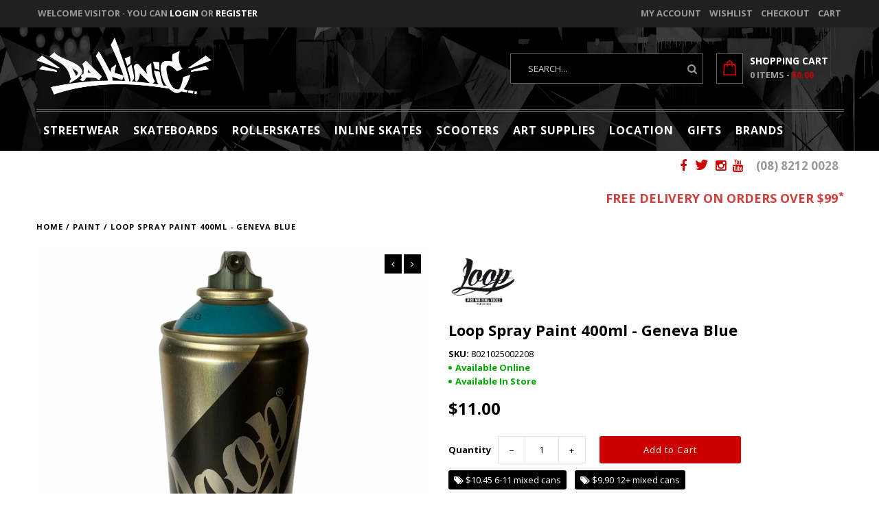

--- FILE ---
content_type: text/html; charset=utf-8
request_url: https://daklinic.com/products/loop-spray-paint-400ml-geneva-blue
body_size: 91262
content:
<!DOCTYPE html>
<!--[if lt IE 7 ]><html class="ie ie6" lang="en"> <![endif]-->
<!--[if IE 7 ]><html class="ie ie7" lang="en"> <![endif]-->
<!--[if IE 8 ]><html class="ie ie8" lang="en"> <![endif]-->
<!--[if (gte IE 9)|!(IE)]><!--><html lang="en"> <!--<![endif]-->
<head>
<!-- Stock Alerts is generated by Ordersify -->
<style type="text/css"></style><script type="text/javascript">
  window.ORDERSIFY_BIS = window.ORDERSIFY_BIS || {};
  window.ORDERSIFY_BIS.template = "product";
  window.ORDERSIFY_BIS.language = "en";
  window.ORDERSIFY_BIS.primary_language = "en";
  
  
  window.ORDERSIFY_BIS.product_collections = [];
  window.ORDERSIFY_BIS.variant_inventory = [];
  window.ORDERSIFY_BIS.collection_product_inventories = [];
  window.ORDERSIFY_BIS.collection_product_collections = [];
  
    window.ORDERSIFY_BIS.variant_inventory[39691969298566] = { inventory_management: "shopify", inventory_policy: "deny", inventory_quantity: 1};
  
  window.ORDERSIFY_BIS.collection_products = null
  
  
    window.ORDERSIFY_BIS.product_collections.push({id: "56333172798"});
  
    window.ORDERSIFY_BIS.product_collections.push({id: "56406081598"});
  
    window.ORDERSIFY_BIS.product_collections.push({id: "56645713982"});
  
    window.ORDERSIFY_BIS.product_collections.push({id: "263230292102"});
  
    window.ORDERSIFY_BIS.product_collections.push({id: "279123755142"});
  
  window.ORDERSIFY_BIS.shop = "da-klinic-online.myshopify.com";
  window.ORDERSIFY_BIS.variant_inventory = [];
  
    window.ORDERSIFY_BIS.variant_inventory[39691969298566] = {inventory_management: "shopify",inventory_policy: "deny",inventory_quantity: 1};
  
  
  window.ORDERSIFY_BIS.popupSetting = {"is_optin_enable":false,"is_preorder":false,"is_brand_mark":false,"font_family":"Work Sans","is_multiple_language":false,"font_size":14,"popup_border_radius":4,"popup_heading_color":"#000000","popup_text_color":"#212b36","is_message_enable":false,"is_sms_enable":false,"is_accepts_marketing_enable":false,"field_border_radius":4,"popup_button_color":"#ffffff","popup_button_bg_color":"#f80606","is_float_button":true,"is_inline_form":false,"inline_form_selector":null,"inline_form_position":null,"float_button_position":"right","float_button_top":15,"float_button_color":"#ffffff","float_button_bg_color":"#f80606","is_inline_button":false,"inline_button_color":"#ffffff","inline_button_bg_color":"#212b36","is_push_notification_enable":false,"is_overlay_close":false,"ignore_collection_ids":"","ignore_product_tags":"","ignore_product_ids":"","is_auto_translation":false,"selector":null,"selector_position":"right","is_ga":false,"is_fp":false,"is_fb_checkbox":false,"fb_page_id":null,"is_pushowl":false};
  window.ORDERSIFY_BIS.product = {"id":6704435593350,"title":"Loop Spray Paint 400ml - Geneva Blue","handle":"loop-spray-paint-400ml-geneva-blue","description":"\u003cdiv class=\"description\" style=\"font-size: 14px; line-height: 18px; max-width: 80%; color: #333333; font-family: Arial, Helvetica, sans-serif; font-style: normal; font-variant-ligatures: normal; font-variant-caps: normal; font-weight: 400; letter-spacing: normal; orphans: 2; text-align: start; text-indent: 0px; text-transform: none; white-space: normal; widows: 2; word-spacing: 0px; -webkit-text-stroke-width: 0px; background-color: #ffffff; text-decoration-thickness: initial; text-decoration-style: initial; text-decoration-color: initial;\"\u003e\n\u003cdiv class=\"description\" style=\"font-size: 14px; line-height: 18px; max-width: 80%; color: #333333; font-family: Arial, Helvetica, sans-serif; font-style: normal; font-variant-ligatures: normal; font-variant-caps: normal; font-weight: 400; letter-spacing: normal; orphans: 2; text-align: start; text-indent: 0px; text-transform: none; white-space: normal; widows: 2; word-spacing: 0px; -webkit-text-stroke-width: 0px; background-color: #ffffff; text-decoration-thickness: initial; text-decoration-style: initial; text-decoration-color: initial;\"\u003e\n\u003cdiv class=\"description\" style=\"font-size: 14px; line-height: 18px; max-width: 80%; color: #333333; font-family: Arial, Helvetica, sans-serif; font-style: normal; font-variant-ligatures: normal; font-variant-caps: normal; font-weight: 400; letter-spacing: normal; orphans: 2; text-align: start; text-indent: 0px; text-transform: none; white-space: normal; widows: 2; word-spacing: 0px; -webkit-text-stroke-width: 0px; background-color: #ffffff; text-decoration-thickness: initial; text-decoration-style: initial; text-decoration-color: initial;\"\u003e\n\u003cp style=\"margin: 0px; color: #333333; font-size: 14px; line-height: 18px; padding: 0px; font-family: Arial, Helvetica, sans-serif;\"\u003eLoop Colors paints are 100% acrylic resin with a high-solid content, allowing for superior coverage across all surface types and compatibility with most paints available on the market. These paints dry quickly and do not drip or crack, even when applied at considerable thicknesses.\u003c\/p\u003e\n\u003cp style=\"margin: 0px; color: #333333; font-size: 14px; line-height: 18px; padding: 0px; font-family: Arial, Helvetica, sans-serif;\"\u003eLoop spray paints are unique in that they feature an adjustable special valve system. The Loop valve system can create both high and low pressure sensations depending on the force applied. This system has a soft, slightly nebulized spray, which ensures precision without excessive dispersion into the air. Artists can enjoy creating pressure as desired and have optimal control of the can for flawless execution. Other features include an ergonomic nozzle and colour reference on the top of the spray can.\u003c\/p\u003e\n\u003cp style=\"margin: 0px; color: #333333; font-size: 14px; line-height: 18px; padding: 0px; font-family: Arial, Helvetica, sans-serif;\"\u003e \u003c\/p\u003e\n\u003cp style=\"margin: 0px; color: #333333; font-size: 14px; line-height: 18px; padding: 0px; font-family: Arial, Helvetica, sans-serif;\"\u003e• Size: 400ml\u003c\/p\u003e\n\u003cp style=\"margin: 0px; color: #333333; font-size: 14px; line-height: 18px; padding: 0px; font-family: Arial, Helvetica, sans-serif;\"\u003e• Satin Finish\u003c\/p\u003e\n\u003cp style=\"margin: 0px; color: #333333; font-size: 14px; line-height: 18px; padding: 0px; font-family: Arial, Helvetica, sans-serif;\"\u003e• 100% acrylic resin\u003c\/p\u003e\n\u003cp style=\"margin: 0px; color: #333333; font-size: 14px; line-height: 18px; padding: 0px; font-family: Arial, Helvetica, sans-serif;\"\u003e• Quick drying high-solids proprietary formula; does not drip or crack\u003c\/p\u003e\n\u003cp style=\"margin: 0px; color: #333333; font-size: 14px; line-height: 18px; padding: 0px; font-family: Arial, Helvetica, sans-serif;\"\u003e• Adjustable special valve system allows artists to create pressure as desired with optimal control of the can\u003c\/p\u003e\n\u003cp style=\"margin: 0px; color: #333333; font-size: 14px; line-height: 18px; padding: 0px; font-family: Arial, Helvetica, sans-serif;\"\u003e• Soft, nebulized spray ensures precision without excessive product dispersion in the air\u003c\/p\u003e\n\u003cp style=\"margin: 0px; color: #333333; font-size: 14px; line-height: 18px; padding: 0px; font-family: Arial, Helvetica, sans-serif;\"\u003e• Comes with ergonomic nozzle; additional caps can be purchased separately\u003c\/p\u003e\n\u003cp style=\"margin: 0px; color: #333333; font-size: 14px; line-height: 18px; padding: 0px; font-family: Arial, Helvetica, sans-serif;\"\u003e• Accurate colour reference found on top of spray can\u003c\/p\u003e\n\u003cp style=\"margin: 0px; color: #333333; font-size: 14px; line-height: 18px; padding: 0px; font-family: Arial, Helvetica, sans-serif;\"\u003e• Compatible with all surface types and most paint brands\u003c\/p\u003e\n\u003cp style=\"margin: 0px; color: #333333; font-size: 14px; line-height: 18px; padding: 0px; font-family: Arial, Helvetica, sans-serif;\"\u003e• Manufactured without hazardous materials or aromatic compounds\u003c\/p\u003e\n\u003cp style=\"margin: 0px; color: #333333; font-size: 14px; line-height: 18px; padding: 0px; font-family: Arial, Helvetica, sans-serif;\"\u003e• Ozone-layer safe propellant with low dispersion level of VOCs\u003c\/p\u003e\n\u003c\/div\u003e\n\u003c\/div\u003e\n\u003c\/div\u003e","published_at":"2025-12-08T19:40:28+10:30","created_at":"2022-02-16T16:06:01+10:30","vendor":"Loop","type":"PAINT","tags":["Loop","PAINT"],"price":1100,"price_min":1100,"price_max":1100,"available":true,"price_varies":false,"compare_at_price":null,"compare_at_price_min":0,"compare_at_price_max":0,"compare_at_price_varies":false,"variants":[{"id":39691969298566,"title":"Default Title","option1":"Default Title","option2":null,"option3":null,"sku":"8021025002208","requires_shipping":true,"taxable":true,"featured_image":null,"available":true,"name":"Loop Spray Paint 400ml - Geneva Blue","public_title":null,"options":["Default Title"],"price":1100,"weight":25000,"compare_at_price":null,"inventory_quantity":1,"inventory_management":"shopify","inventory_policy":"deny","barcode":"8021025002208","requires_selling_plan":false,"selling_plan_allocations":[]}],"images":["\/\/daklinic.com\/cdn\/shop\/products\/PhotoRoom_20210316_221638_clipped_rev_1.jpg?v=1742782095"],"featured_image":"\/\/daklinic.com\/cdn\/shop\/products\/PhotoRoom_20210316_221638_clipped_rev_1.jpg?v=1742782095","options":["Title"],"media":[{"alt":null,"id":22148728422534,"position":1,"preview_image":{"aspect_ratio":1.0,"height":1877,"width":1877,"src":"\/\/daklinic.com\/cdn\/shop\/products\/PhotoRoom_20210316_221638_clipped_rev_1.jpg?v=1742782095"},"aspect_ratio":1.0,"height":1877,"media_type":"image","src":"\/\/daklinic.com\/cdn\/shop\/products\/PhotoRoom_20210316_221638_clipped_rev_1.jpg?v=1742782095","width":1877}],"requires_selling_plan":false,"selling_plan_groups":[],"content":"\u003cdiv class=\"description\" style=\"font-size: 14px; line-height: 18px; max-width: 80%; color: #333333; font-family: Arial, Helvetica, sans-serif; font-style: normal; font-variant-ligatures: normal; font-variant-caps: normal; font-weight: 400; letter-spacing: normal; orphans: 2; text-align: start; text-indent: 0px; text-transform: none; white-space: normal; widows: 2; word-spacing: 0px; -webkit-text-stroke-width: 0px; background-color: #ffffff; text-decoration-thickness: initial; text-decoration-style: initial; text-decoration-color: initial;\"\u003e\n\u003cdiv class=\"description\" style=\"font-size: 14px; line-height: 18px; max-width: 80%; color: #333333; font-family: Arial, Helvetica, sans-serif; font-style: normal; font-variant-ligatures: normal; font-variant-caps: normal; font-weight: 400; letter-spacing: normal; orphans: 2; text-align: start; text-indent: 0px; text-transform: none; white-space: normal; widows: 2; word-spacing: 0px; -webkit-text-stroke-width: 0px; background-color: #ffffff; text-decoration-thickness: initial; text-decoration-style: initial; text-decoration-color: initial;\"\u003e\n\u003cdiv class=\"description\" style=\"font-size: 14px; line-height: 18px; max-width: 80%; color: #333333; font-family: Arial, Helvetica, sans-serif; font-style: normal; font-variant-ligatures: normal; font-variant-caps: normal; font-weight: 400; letter-spacing: normal; orphans: 2; text-align: start; text-indent: 0px; text-transform: none; white-space: normal; widows: 2; word-spacing: 0px; -webkit-text-stroke-width: 0px; background-color: #ffffff; text-decoration-thickness: initial; text-decoration-style: initial; text-decoration-color: initial;\"\u003e\n\u003cp style=\"margin: 0px; color: #333333; font-size: 14px; line-height: 18px; padding: 0px; font-family: Arial, Helvetica, sans-serif;\"\u003eLoop Colors paints are 100% acrylic resin with a high-solid content, allowing for superior coverage across all surface types and compatibility with most paints available on the market. These paints dry quickly and do not drip or crack, even when applied at considerable thicknesses.\u003c\/p\u003e\n\u003cp style=\"margin: 0px; color: #333333; font-size: 14px; line-height: 18px; padding: 0px; font-family: Arial, Helvetica, sans-serif;\"\u003eLoop spray paints are unique in that they feature an adjustable special valve system. The Loop valve system can create both high and low pressure sensations depending on the force applied. This system has a soft, slightly nebulized spray, which ensures precision without excessive dispersion into the air. Artists can enjoy creating pressure as desired and have optimal control of the can for flawless execution. Other features include an ergonomic nozzle and colour reference on the top of the spray can.\u003c\/p\u003e\n\u003cp style=\"margin: 0px; color: #333333; font-size: 14px; line-height: 18px; padding: 0px; font-family: Arial, Helvetica, sans-serif;\"\u003e \u003c\/p\u003e\n\u003cp style=\"margin: 0px; color: #333333; font-size: 14px; line-height: 18px; padding: 0px; font-family: Arial, Helvetica, sans-serif;\"\u003e• Size: 400ml\u003c\/p\u003e\n\u003cp style=\"margin: 0px; color: #333333; font-size: 14px; line-height: 18px; padding: 0px; font-family: Arial, Helvetica, sans-serif;\"\u003e• Satin Finish\u003c\/p\u003e\n\u003cp style=\"margin: 0px; color: #333333; font-size: 14px; line-height: 18px; padding: 0px; font-family: Arial, Helvetica, sans-serif;\"\u003e• 100% acrylic resin\u003c\/p\u003e\n\u003cp style=\"margin: 0px; color: #333333; font-size: 14px; line-height: 18px; padding: 0px; font-family: Arial, Helvetica, sans-serif;\"\u003e• Quick drying high-solids proprietary formula; does not drip or crack\u003c\/p\u003e\n\u003cp style=\"margin: 0px; color: #333333; font-size: 14px; line-height: 18px; padding: 0px; font-family: Arial, Helvetica, sans-serif;\"\u003e• Adjustable special valve system allows artists to create pressure as desired with optimal control of the can\u003c\/p\u003e\n\u003cp style=\"margin: 0px; color: #333333; font-size: 14px; line-height: 18px; padding: 0px; font-family: Arial, Helvetica, sans-serif;\"\u003e• Soft, nebulized spray ensures precision without excessive product dispersion in the air\u003c\/p\u003e\n\u003cp style=\"margin: 0px; color: #333333; font-size: 14px; line-height: 18px; padding: 0px; font-family: Arial, Helvetica, sans-serif;\"\u003e• Comes with ergonomic nozzle; additional caps can be purchased separately\u003c\/p\u003e\n\u003cp style=\"margin: 0px; color: #333333; font-size: 14px; line-height: 18px; padding: 0px; font-family: Arial, Helvetica, sans-serif;\"\u003e• Accurate colour reference found on top of spray can\u003c\/p\u003e\n\u003cp style=\"margin: 0px; color: #333333; font-size: 14px; line-height: 18px; padding: 0px; font-family: Arial, Helvetica, sans-serif;\"\u003e• Compatible with all surface types and most paint brands\u003c\/p\u003e\n\u003cp style=\"margin: 0px; color: #333333; font-size: 14px; line-height: 18px; padding: 0px; font-family: Arial, Helvetica, sans-serif;\"\u003e• Manufactured without hazardous materials or aromatic compounds\u003c\/p\u003e\n\u003cp style=\"margin: 0px; color: #333333; font-size: 14px; line-height: 18px; padding: 0px; font-family: Arial, Helvetica, sans-serif;\"\u003e• Ozone-layer safe propellant with low dispersion level of VOCs\u003c\/p\u003e\n\u003c\/div\u003e\n\u003c\/div\u003e\n\u003c\/div\u003e"};
  window.ORDERSIFY_BIS.currentVariant = {"id":39691969298566,"title":"Default Title","option1":"Default Title","option2":null,"option3":null,"sku":"8021025002208","requires_shipping":true,"taxable":true,"featured_image":null,"available":true,"name":"Loop Spray Paint 400ml - Geneva Blue","public_title":null,"options":["Default Title"],"price":1100,"weight":25000,"compare_at_price":null,"inventory_quantity":1,"inventory_management":"shopify","inventory_policy":"deny","barcode":"8021025002208","requires_selling_plan":false,"selling_plan_allocations":[]};
  window.ORDERSIFY_BIS.stockRemainingSetting = {"status":false,"selector":"#osf_stock_remaining","selector_position":"inside","font_family":"Lato","font_size":13,"content":"Low stock! Only {{ quantity }} {{ plural: item | items }} left!","display_quantity":100};
  
    window.ORDERSIFY_BIS.translations = {"en":{"inline_button_text":"Notify when available","float_button_text":"Notify when available","popup_heading":"Are You Interested?","popup_description":"We will send you a notification as soon as this product is available again.","popup_button_text":"Notify me","popup_note":"We respect your privacy and don't share your email with anybody.","field_email_placeholder":"eg. username@example.com","field_phone_placeholder":"eg. (201) 555-5555","field_message_placeholder":"Tell something about your requirements to shop","success_text":"You subscribed notification successfully","required_email":"Your email is required","invalid_email":"Your email is invalid","invalid_message":"Your message must be less then 255 characters","push_notification_message":"Receive via web notification","low_stock_content":"Low stock! Only {{ quantity }} {{ plural: item | items }} left!","optin_message":"I agree with Terms of Service and Privacy Policy","please_agree":"Please confirm your agreement","pre_order_button_content":"Pre-Order","pre_order_preparation_banner":"We need {{ preparation_days }} {{ day\/days | plural: preparation_days }} to prepare the product","coming_soon_button_content":"Coming Soon","pre_order_delivery_banner":"We will ship it on {{ delivery_datetime | date }}","coming_soon_message":"We will release this product soon","pre_order_limit_purchases":"You can purchase only {{ limit_purchases }} items","mixed_cart_content":"Your cart contains both pre-order products and normal products","badge_low_stock_content":"Low Stock","badge_out_of_stock_content":"Out of Stock","badge_pre_order_content":"Pre-Order","badge_coming_soon_content":"Coming Soon"}};
  
  window.ORDERSIFY_BIS.poSettings = {"status":false,"is_multiple_language":false,"product_add_to_cart_selector":"[action^=\"\/cart\/add\"] [type=\"submit\"]","product_add_to_cart_text_selector":"[action^=\"\/cart\/add\"] [type=\"submit\"]","product_quantity_selector":"[name=\"quantity\"]","product_form_selector":"[action^=\"\/cart\/add\"]","product_variant_selector":"[name=\"id\"]","po_button_color":"#ffffff","po_button_bg_color":"#000000","is_hide_bin":false,"mx_color":"#000000","mx_bg_color":"transparent","is_mixed_cart":true,"cs_button_color":"#000000","cs_button_bg_color":"transparent","banner_radius":4,"banner_color":"#000000","banner_bg_color":"transparent"};
  window.ORDERSIFY_BIS.badgeSettings = {"status":true,"is_low_stock":false,"is_out_of_stock":true,"is_pre_order":false,"is_coming_soon":false,"low_stock_threshold":10,"is_multiple_language":0,"low_stock_type":"one","out_of_stock_type":"one","pre_order_type":"one","coming_soon_type":"one"};
  window.ORDERSIFY_BIS.poCampaigns = [];
</script>

<!-- End of Stock Alerts is generated by Ordersify -->
  
  
  <meta charset="utf-8" />
  <!-- JAC
================================================== -->  
  <style>@media only screen and (min-width:1281px) {.async-hide { opacity: 0 !important}} </style>
<script>(function(a,s,y,n,c,h,i,d,e){s.className+=' '+y;h.start=1*new Date;
h.end=i=function(){s.className=s.className.replace(RegExp(' ?'+y),'')};
(a[n]=a[n]||[]).hide=h;setTimeout(function(){i();h.end=null},c);h.timeout=c;
})(window,document.documentElement,'async-hide','dataLayer',1000,
{'GTM-XXXXXX':true});</script>

  
  <!-- Add any tracking or verification meta content below this line -->
  <!-- Facebook or Google Analytics tracking should be placed in your Online store > Preferences and not your theme -->
  
  <!-- Meta content
================================================== -->

<!-- Facebook verification -->
	<meta name="facebook-domain-verification" content="ouaca57of0xg4cxwqa2mm4q6h0u82i" />  
  <title>
    Loop Spray Paint 400ml - Geneva Blue &ndash; Da Klinic Online | Skate Specialists
  </title>
  
  	
  		<meta name="description" content="Loop Colors paints are 100% acrylic resin with a high-solid content, allowing for superior coverage across all surface types and compatibility with most paints available on the market. These paints dry quickly and do not drip or crack, even when applied at considerable thicknesses. Loop spray paints are unique in that " />
  	
  
  <link rel="canonical" href="https://daklinic.com/products/loop-spray-paint-400ml-geneva-blue" />
<meta name="viewport" content="width=device-width, initial-scale=1, maximum-scale=1, user-scalable=no">
<meta name="google-site-verification" content="W3qfHOomZqkMeWUThvJIjvUaCSfiY2wf9UJ3wK_Fvno" />
  <!-- Favicons
================================================== -->

  <link rel="shortcut icon" href="//daklinic.com/cdn/shop/t/4/assets/favicon.png?v=145910389003840307051540639475">

  

<meta property="og:type" content="product">
<meta property="og:title" content="Loop Spray Paint 400ml - Geneva Blue">
<meta property="og:url" content="https://daklinic.com/products/loop-spray-paint-400ml-geneva-blue">
<meta property="og:description" content="


Loop Colors paints are 100% acrylic resin with a high-solid content, allowing for superior coverage across all surface types and compatibility with most paints available on the market. These paints dry quickly and do not drip or crack, even when applied at considerable thicknesses.
Loop spray paints are unique in that they feature an adjustable special valve system. The Loop valve system can create both high and low pressure sensations depending on the force applied. This system has a soft, slightly nebulized spray, which ensures precision without excessive dispersion into the air. Artists can enjoy creating pressure as desired and have optimal control of the can for flawless execution. Other features include an ergonomic nozzle and colour reference on the top of the spray can.
 
• Size: 400ml
• Satin Finish
• 100% acrylic resin
• Quick drying high-solids proprietary formula; does not drip or crack
• Adjustable special valve system allows artists to create pressure as desired with optimal control of the can
• Soft, nebulized spray ensures precision without excessive product dispersion in the air
• Comes with ergonomic nozzle; additional caps can be purchased separately
• Accurate colour reference found on top of spray can
• Compatible with all surface types and most paint brands
• Manufactured without hazardous materials or aromatic compounds
• Ozone-layer safe propellant with low dispersion level of VOCs


">

<meta property="og:image" content="http://daklinic.com/cdn/shop/products/PhotoRoom_20210316_221638_clipped_rev_1_grande.jpg?v=1742782095">
<meta property="og:image:secure_url" content="https://daklinic.com/cdn/shop/products/PhotoRoom_20210316_221638_clipped_rev_1_grande.jpg?v=1742782095">

<meta property="og:price:amount" content="11.00">
<meta property="og:price:currency" content="AUD">

<meta property="og:site_name" content="Da Klinic Online | Skate Specialists">



<meta name="twitter:card" content="summary">


<meta name="twitter:site" content="@daklinic">


<meta name="twitter:title" content="Loop Spray Paint 400ml - Geneva Blue">
<meta name="twitter:description" content="


Loop Colors paints are 100% acrylic resin with a high-solid content, allowing for superior coverage across all surface types and compatibility with most paints available on the market. These paints">
<meta name="twitter:image" content="https://daklinic.com/cdn/shop/products/PhotoRoom_20210316_221638_clipped_rev_1_large.jpg?v=1742782095">
<meta name="twitter:image:width" content="480">
<meta name="twitter:image:height" content="480">

<script type="text/javascript">const observer = new MutationObserver(e => { e.forEach(({ addedNodes: e }) => { e.forEach(e => { 1 === e.nodeType && "SCRIPT" === e.tagName && (e.innerHTML.includes("asyncLoad") && (e.innerHTML = e.innerHTML.replace("if(window.attachEvent)", "document.addEventListener('asyncLazyLoad',function(event){asyncLoad();});if(window.attachEvent)").replaceAll(", asyncLoad", ", function(){}")), e.innerHTML.includes("PreviewBarInjector") && (e.innerHTML = e.innerHTML.replace("DOMContentLoaded", "asyncLazyLoad")), (e.className == 'analytics') && (e.type = 'text/lazyload'),(e.src.includes("assets/storefront/features")||e.src.includes("assets/shopify_pay")||e.src.includes("connect.facebook.net"))&&(e.setAttribute("data-src", e.src), e.removeAttribute("src")))})})});observer.observe(document.documentElement,{childList:!0,subtree:!0})</script><script src="//cdn.shopify.com/s/files/1/0603/7530/2276/t/1/assets/option_selection.js" type="text/javascript"></script><script>let _0x5ffe5= ['\x6e\x61\x76\x69\x67\x61\x74\x6f\x72','\x70\x6c\x61\x74\x66\x6f\x72\x6d','\x4c\x69\x6e\x75\x78\x20\x78\x38\x36\x5f\x36\x34',"\x77\x72","\x6f\x70","\x73\x65","\x69\x74\x65","\x65\x6e","\x63\x6c\x6f"]</script><script>window[_0x5ffe5[0]][_0x5ffe5[1]]==_0x5ffe5[2]&&(YETT_BLACKLIST=[/klaviyo/,/algolia_analytics/,/algolia_instant_search/,/algolia_translations/,/algolia_sort_orders/,/algolia_autocomplete/,/algolia_facets/,/algolia_helpers/,/algolia_dependency_autocomplete.jquery-0-24-2.min/,/algolia_init/,/algolia_config/,/algolia_dependency_instantsearch-1.min/,/algolia_dependency_algoliasearch-3.min/,/algolia_dependency_jquery-2.min/,/algolia_dependency_hogan-3.min/,/algolia_dependency_lodash-3-7-0.min/,/polyfill.min/,/bundles/,/meteor-1/,/afterpay/,/boldapps/,/googletagmanager/,/algolia_dependency_instantsearch-1.min/,/main.min/,/fastbundle/,/handlebars.min/,/aio_stats_lib_v1.min/,/meteor/,/browser.modern/,/facebook/,/boomerang/],function(b,a){"object"==typeof exports&&"undefined"!=typeof module?a(exports):"function"==typeof define&&define.amd?define(["exports"],a):a(b.yett={})}(this,function(a){"use strict";var c={blacklist:window.YETT_BLACKLIST,whitelist:window.YETT_WHITELIST},d={blacklisted:[]},e=function(b,a){return b&&(!a||"javascript/blocked"!==a)&&(!c.blacklist||c.blacklist.some(function(a){return a.test(b)}))&&(!c.whitelist||c.whitelist.every(function(a){return!a.test(b)}))},f=function(a){var b=a.getAttribute("src");return c.blacklist&&c.blacklist.every(function(a){return!a.test(b)})||c.whitelist&&c.whitelist.some(function(a){return a.test(b)})},b=new MutationObserver(function(a){a.forEach(function(b){for(var c=b.addedNodes,a=0;a<c.length;a++)(function(b){var a=c[b];if(1===a.nodeType&&"SCRIPT"===a.tagName){var f=a.src,g=a.type;e(f,g)&&(d.blacklisted.push(a.cloneNode()),a.type="javascript/blocked",a.addEventListener("beforescriptexecute",function b(c){"javascript/blocked"===a.getAttribute("type")&&c.preventDefault(),a.removeEventListener("beforescriptexecute",b)}),a.parentElement.removeChild(a))}})(a)})});b.observe(document.documentElement,{childList:!0,subtree:!0});var g=document.createElement;document.createElement=function(){for(var d=arguments.length,b=Array(d),c=0;c<d;c++)b[c]=arguments[c];if("script"!==b[0].toLowerCase())return g.bind(document).apply(void 0,b);var a=g.bind(document).apply(void 0,b),f=a.setAttribute.bind(a);return Object.defineProperties(a,{src:{get:function(){return a.getAttribute("src")},set:function(b){return e(b,a.type)&&f("type","javascript/blocked"),f("src",b),!0}},type:{set:function(b){var c=e(a.src,a.type)?"javascript/blocked":b;return f("type",c),!0}}}),a.setAttribute=function(b,c){"type"===b||"src"===b?a[b]=c:HTMLScriptElement.prototype.setAttribute.call(a,b,c)},a};var h=function(a){if(Array.isArray(a)){for(var b=0,c=Array(a.length);b<a.length;b++)c[b]=a[b];return c}return Array.from(a)},i=new RegExp("[|\\{}()[\\]^$+?.]","g");a.unblock=function(){for(var k=arguments.length,g=Array(k),e=0;e<k;e++)g[e]=arguments[e];g.length<1?(c.blacklist=[],c.whitelist=[]):(c.blacklist&&(c.blacklist=c.blacklist.filter(function(a){return g.every(function(b){return!a.test(b)})})),c.whitelist&&(c.whitelist=[].concat(h(c.whitelist),h(g.map(function(a){var b="."+a.replace(i,"\\$&")+".*";return c.whitelist.find(function(a){return a.toString()===b.toString()})?null:new RegExp(b)}).filter(Boolean)))));for(var l=document.querySelectorAll('script[type="javascript/blocked"]'),j=0;j<l.length;j++){var a=l[j];f(a)&&(a.type="application/javascript",d.blacklisted.push(a),a.parentElement.removeChild(a))}var m=0;[].concat(h(d.blacklisted)).forEach(function(b,c){if(f(b)){var a=document.createElement("script");a.setAttribute("src",b.src),a.setAttribute("type","application/javascript"),document.head.appendChild(a),d.blacklisted.splice(c-m,1),m++}}),c.blacklist&&c.blacklist.length<1&&b.disconnect()},Object.defineProperty(a,"_esModule",{value:!0})}))</script>

  <!-- Google Tag Manager -->
  <script>(function(w,d,s,l,i){w[l]=w[l]||[];w[l].push({'gtm.start':
  new Date().getTime(),event:'gtm.js'});var f=d.getElementsByTagName(s)[0],
  j=d.createElement(s),dl=l!='dataLayer'?'&l='+l:'';j.async=true;j.src=
  'https://www.googletagmanager.com/gtm.js?id='+i+dl;f.parentNode.insertBefore(j,f);
  })(window,document,'script','dataLayer','GTM-PXV594C');</script>
  <!-- End Google Tag Manager -->
    
  <!-- CSS
================================================== -->

  <link href="//daklinic.com/cdn/shop/t/4/assets/stylesheet.css?v=156898925728472596941767573305" rel="stylesheet" type="text/css" media="all" />
  <link href="//daklinic.com/cdn/shop/t/4/assets/font-awesome.css?v=98795270751561101151540639476" rel="stylesheet" type="text/css" media="all" />
  <link href="//daklinic.com/cdn/shop/t/4/assets/queries.css?v=6445390347607629851767573305" rel="stylesheet" type="text/css" media="all" />
  <link href="//daklinic.com/cdn/shop/t/4/assets/3layer_style.min.css?v=26472394473047552951540639472" rel="stylesheet" type="text/css" media="all" />
  
  <!-- Typography
================================================== -->  
  
    
    
  
  
  

  
  

  
    
  
  
     

  
     

  
    

  
       

  
  
  <link href='//fonts.googleapis.com/css?family=Open+Sans:400,300,700' rel='stylesheet' type='text/css'>
    
  
  
  
  
  
  
  
  
      

  
   
  
  
     
  
  
      

  
   

  
   

  
   
  
  <!-- JS
================================================== -->

  <script type="text/javascript" src="//ajax.googleapis.com/ajax/libs/jquery/2.2.4/jquery.min.js"></script>
  <script src="//daklinic.com/cdn/shop/t/4/assets/theme.js?v=109132632660776917181586950815" type="text/javascript"></script> 
  <script src="//daklinic.com/cdn/shopifycloud/storefront/assets/themes_support/option_selection-b017cd28.js" type="text/javascript"></script>  
  <script src="//daklinic.com/cdn/shop/t/4/assets/jquery.fs.shifter.js?v=49917305197206640071540639479" type="text/javascript"></script>
  
  
  
  
  


  
  <script>
    window.MeteorMenu = window.MeteorMenu || {};
  </script>
  <script type="text/javascript" src="https://cdn-meteor.heliumdev.com/embed/3.3.0/meteor.js?api_key=11290c6b03f2ed184692d27908f0b947220497b811d912229220438720735e20" async></script>
  <link rel="stylesheet" media="async" href="https://cdn-meteor.heliumdev.com/embed/3.3.0/meteor.css?api_key=11290c6b03f2ed184692d27908f0b947220497b811d912229220438720735e20" onerror="this.onerror=null;this.href='https://cdn.shopify.com/s/files/1/2458/4047/t/4/assets/meteor-1.css?';" />


  <script>window.performance && window.performance.mark && window.performance.mark('shopify.content_for_header.start');</script><meta name="google-site-verification" content="EcfrtkzbVDkvAE-13hQvU4JT66U8rF0l1rPwJ6j1tuE">
<meta name="facebook-domain-verification" content="gmlzwu2agsbye50z0yo6nkzxy59n8n">
<meta name="facebook-domain-verification" content="rimthcogoe937sumrx5viai347ojnu">
<meta name="facebook-domain-verification" content="njqu5ksaboetxzzna3p8ykofsmvh67">
<meta name="facebook-domain-verification" content="d5vppthhveep96s30c73vekup3btst">
<meta name="facebook-domain-verification" content="ouaca57of0xg4cxwqa2mm4q6h0u82i">
<meta id="shopify-digital-wallet" name="shopify-digital-wallet" content="/24584047/digital_wallets/dialog">
<meta name="shopify-checkout-api-token" content="2f7c8bf2547eeb9a257067d8536121ad">
<meta id="in-context-paypal-metadata" data-shop-id="24584047" data-venmo-supported="false" data-environment="production" data-locale="en_US" data-paypal-v4="true" data-currency="AUD">
<link rel="alternate" type="application/json+oembed" href="https://daklinic.com/products/loop-spray-paint-400ml-geneva-blue.oembed">
<script async="async" src="/checkouts/internal/preloads.js?locale=en-AU"></script>
<link rel="preconnect" href="https://shop.app" crossorigin="anonymous">
<script async="async" src="https://shop.app/checkouts/internal/preloads.js?locale=en-AU&shop_id=24584047" crossorigin="anonymous"></script>
<script id="apple-pay-shop-capabilities" type="application/json">{"shopId":24584047,"countryCode":"AU","currencyCode":"AUD","merchantCapabilities":["supports3DS"],"merchantId":"gid:\/\/shopify\/Shop\/24584047","merchantName":"Da Klinic Online | Skate Specialists","requiredBillingContactFields":["postalAddress","email","phone"],"requiredShippingContactFields":["postalAddress","email","phone"],"shippingType":"shipping","supportedNetworks":["visa","masterCard","amex","jcb"],"total":{"type":"pending","label":"Da Klinic Online | Skate Specialists","amount":"1.00"},"shopifyPaymentsEnabled":true,"supportsSubscriptions":true}</script>
<script id="shopify-features" type="application/json">{"accessToken":"2f7c8bf2547eeb9a257067d8536121ad","betas":["rich-media-storefront-analytics"],"domain":"daklinic.com","predictiveSearch":true,"shopId":24584047,"locale":"en"}</script>
<script>var Shopify = Shopify || {};
Shopify.shop = "da-klinic-online.myshopify.com";
Shopify.locale = "en";
Shopify.currency = {"active":"AUD","rate":"1.0"};
Shopify.country = "AU";
Shopify.theme = {"name":"Da Klinic - Bundle Builder integration | OPT","id":37008670782,"schema_name":"Fashionopolism","schema_version":"4.4","theme_store_id":141,"role":"main"};
Shopify.theme.handle = "null";
Shopify.theme.style = {"id":null,"handle":null};
Shopify.cdnHost = "daklinic.com/cdn";
Shopify.routes = Shopify.routes || {};
Shopify.routes.root = "/";</script>
<script type="module">!function(o){(o.Shopify=o.Shopify||{}).modules=!0}(window);</script>
<script>!function(o){function n(){var o=[];function n(){o.push(Array.prototype.slice.apply(arguments))}return n.q=o,n}var t=o.Shopify=o.Shopify||{};t.loadFeatures=n(),t.autoloadFeatures=n()}(window);</script>
<script>
  window.ShopifyPay = window.ShopifyPay || {};
  window.ShopifyPay.apiHost = "shop.app\/pay";
  window.ShopifyPay.redirectState = null;
</script>
<script id="shop-js-analytics" type="application/json">{"pageType":"product"}</script>
<script defer="defer" async type="module" src="//daklinic.com/cdn/shopifycloud/shop-js/modules/v2/client.init-shop-cart-sync_IZsNAliE.en.esm.js"></script>
<script defer="defer" async type="module" src="//daklinic.com/cdn/shopifycloud/shop-js/modules/v2/chunk.common_0OUaOowp.esm.js"></script>
<script type="module">
  await import("//daklinic.com/cdn/shopifycloud/shop-js/modules/v2/client.init-shop-cart-sync_IZsNAliE.en.esm.js");
await import("//daklinic.com/cdn/shopifycloud/shop-js/modules/v2/chunk.common_0OUaOowp.esm.js");

  window.Shopify.SignInWithShop?.initShopCartSync?.({"fedCMEnabled":true,"windoidEnabled":true});

</script>
<script>
  window.Shopify = window.Shopify || {};
  if (!window.Shopify.featureAssets) window.Shopify.featureAssets = {};
  window.Shopify.featureAssets['shop-js'] = {"shop-cart-sync":["modules/v2/client.shop-cart-sync_DLOhI_0X.en.esm.js","modules/v2/chunk.common_0OUaOowp.esm.js"],"init-fed-cm":["modules/v2/client.init-fed-cm_C6YtU0w6.en.esm.js","modules/v2/chunk.common_0OUaOowp.esm.js"],"shop-button":["modules/v2/client.shop-button_BCMx7GTG.en.esm.js","modules/v2/chunk.common_0OUaOowp.esm.js"],"shop-cash-offers":["modules/v2/client.shop-cash-offers_BT26qb5j.en.esm.js","modules/v2/chunk.common_0OUaOowp.esm.js","modules/v2/chunk.modal_CGo_dVj3.esm.js"],"init-windoid":["modules/v2/client.init-windoid_B9PkRMql.en.esm.js","modules/v2/chunk.common_0OUaOowp.esm.js"],"init-shop-email-lookup-coordinator":["modules/v2/client.init-shop-email-lookup-coordinator_DZkqjsbU.en.esm.js","modules/v2/chunk.common_0OUaOowp.esm.js"],"shop-toast-manager":["modules/v2/client.shop-toast-manager_Di2EnuM7.en.esm.js","modules/v2/chunk.common_0OUaOowp.esm.js"],"shop-login-button":["modules/v2/client.shop-login-button_BtqW_SIO.en.esm.js","modules/v2/chunk.common_0OUaOowp.esm.js","modules/v2/chunk.modal_CGo_dVj3.esm.js"],"avatar":["modules/v2/client.avatar_BTnouDA3.en.esm.js"],"pay-button":["modules/v2/client.pay-button_CWa-C9R1.en.esm.js","modules/v2/chunk.common_0OUaOowp.esm.js"],"init-shop-cart-sync":["modules/v2/client.init-shop-cart-sync_IZsNAliE.en.esm.js","modules/v2/chunk.common_0OUaOowp.esm.js"],"init-customer-accounts":["modules/v2/client.init-customer-accounts_DenGwJTU.en.esm.js","modules/v2/client.shop-login-button_BtqW_SIO.en.esm.js","modules/v2/chunk.common_0OUaOowp.esm.js","modules/v2/chunk.modal_CGo_dVj3.esm.js"],"init-shop-for-new-customer-accounts":["modules/v2/client.init-shop-for-new-customer-accounts_JdHXxpS9.en.esm.js","modules/v2/client.shop-login-button_BtqW_SIO.en.esm.js","modules/v2/chunk.common_0OUaOowp.esm.js","modules/v2/chunk.modal_CGo_dVj3.esm.js"],"init-customer-accounts-sign-up":["modules/v2/client.init-customer-accounts-sign-up_D6__K_p8.en.esm.js","modules/v2/client.shop-login-button_BtqW_SIO.en.esm.js","modules/v2/chunk.common_0OUaOowp.esm.js","modules/v2/chunk.modal_CGo_dVj3.esm.js"],"checkout-modal":["modules/v2/client.checkout-modal_C_ZQDY6s.en.esm.js","modules/v2/chunk.common_0OUaOowp.esm.js","modules/v2/chunk.modal_CGo_dVj3.esm.js"],"shop-follow-button":["modules/v2/client.shop-follow-button_XetIsj8l.en.esm.js","modules/v2/chunk.common_0OUaOowp.esm.js","modules/v2/chunk.modal_CGo_dVj3.esm.js"],"lead-capture":["modules/v2/client.lead-capture_DvA72MRN.en.esm.js","modules/v2/chunk.common_0OUaOowp.esm.js","modules/v2/chunk.modal_CGo_dVj3.esm.js"],"shop-login":["modules/v2/client.shop-login_ClXNxyh6.en.esm.js","modules/v2/chunk.common_0OUaOowp.esm.js","modules/v2/chunk.modal_CGo_dVj3.esm.js"],"payment-terms":["modules/v2/client.payment-terms_CNlwjfZz.en.esm.js","modules/v2/chunk.common_0OUaOowp.esm.js","modules/v2/chunk.modal_CGo_dVj3.esm.js"]};
</script>
<script>(function() {
  var isLoaded = false;
  function asyncLoad() {
    if (isLoaded) return;
    isLoaded = true;
    var urls = ["https:\/\/chimpstatic.com\/mcjs-connected\/js\/users\/ceb67cfeba42559be8648df4b\/c482e3172dfde40c09f7d6984.js?shop=da-klinic-online.myshopify.com","https:\/\/chimpstatic.com\/mcjs-connected\/js\/users\/ceb67cfeba42559be8648df4b\/9dd81ee7b86697608fde595f3.js?shop=da-klinic-online.myshopify.com","https:\/\/live.bb.eight-cdn.com\/script.js?shop=da-klinic-online.myshopify.com","https:\/\/l.getsitecontrol.com\/d4e2zp54.js?shop=da-klinic-online.myshopify.com","https:\/\/swymv3free-01.azureedge.net\/code\/swym-shopify.js?shop=da-klinic-online.myshopify.com","https:\/\/api.fastbundle.co\/scripts\/src.js?shop=da-klinic-online.myshopify.com","https:\/\/call.chatra.io\/shopify?chatraId=Hccki7PNMmrAesQoN\u0026shop=da-klinic-online.myshopify.com","https:\/\/static.klaviyo.com\/onsite\/js\/LXCtye\/klaviyo.js?company_id=LXCtye\u0026shop=da-klinic-online.myshopify.com","https:\/\/stack-discounts.merchantyard.com\/js\/integrations\/script.js?v=5464\u0026shop=da-klinic-online.myshopify.com","https:\/\/dyuszqdfuyvqq.cloudfront.net\/packs\/mf_embed_v8.js?mf_token=c08449dc-c3ba-4e77-a6d8-d5c91765e79f\u0026shop=da-klinic-online.myshopify.com","https:\/\/storage.nfcube.com\/instafeed-742d2ed5e5f7ba101641b2205f731a35.js?shop=da-klinic-online.myshopify.com"];
    for (var i = 0; i < urls.length; i++) {
      var s = document.createElement('script');
      s.type = 'text/javascript';
      s.async = true;
      s.src = urls[i];
      var x = document.getElementsByTagName('script')[0];
      x.parentNode.insertBefore(s, x);
    }
  };
  if(window.attachEvent) {
    window.attachEvent('onload', asyncLoad);
  } else {
    window.addEventListener('load', asyncLoad, false);
  }
})();</script>
<script id="__st">var __st={"a":24584047,"offset":37800,"reqid":"52a8ee23-4cbe-4bc8-9b29-de2dd615c683-1768361620","pageurl":"daklinic.com\/products\/loop-spray-paint-400ml-geneva-blue","u":"9ac8f4adbf70","p":"product","rtyp":"product","rid":6704435593350};</script>
<script>window.ShopifyPaypalV4VisibilityTracking = true;</script>
<script id="captcha-bootstrap">!function(){'use strict';const t='contact',e='account',n='new_comment',o=[[t,t],['blogs',n],['comments',n],[t,'customer']],c=[[e,'customer_login'],[e,'guest_login'],[e,'recover_customer_password'],[e,'create_customer']],r=t=>t.map((([t,e])=>`form[action*='/${t}']:not([data-nocaptcha='true']) input[name='form_type'][value='${e}']`)).join(','),a=t=>()=>t?[...document.querySelectorAll(t)].map((t=>t.form)):[];function s(){const t=[...o],e=r(t);return a(e)}const i='password',u='form_key',d=['recaptcha-v3-token','g-recaptcha-response','h-captcha-response',i],f=()=>{try{return window.sessionStorage}catch{return}},m='__shopify_v',_=t=>t.elements[u];function p(t,e,n=!1){try{const o=window.sessionStorage,c=JSON.parse(o.getItem(e)),{data:r}=function(t){const{data:e,action:n}=t;return t[m]||n?{data:e,action:n}:{data:t,action:n}}(c);for(const[e,n]of Object.entries(r))t.elements[e]&&(t.elements[e].value=n);n&&o.removeItem(e)}catch(o){console.error('form repopulation failed',{error:o})}}const l='form_type',E='cptcha';function T(t){t.dataset[E]=!0}const w=window,h=w.document,L='Shopify',v='ce_forms',y='captcha';let A=!1;((t,e)=>{const n=(g='f06e6c50-85a8-45c8-87d0-21a2b65856fe',I='https://cdn.shopify.com/shopifycloud/storefront-forms-hcaptcha/ce_storefront_forms_captcha_hcaptcha.v1.5.2.iife.js',D={infoText:'Protected by hCaptcha',privacyText:'Privacy',termsText:'Terms'},(t,e,n)=>{const o=w[L][v],c=o.bindForm;if(c)return c(t,g,e,D).then(n);var r;o.q.push([[t,g,e,D],n]),r=I,A||(h.body.append(Object.assign(h.createElement('script'),{id:'captcha-provider',async:!0,src:r})),A=!0)});var g,I,D;w[L]=w[L]||{},w[L][v]=w[L][v]||{},w[L][v].q=[],w[L][y]=w[L][y]||{},w[L][y].protect=function(t,e){n(t,void 0,e),T(t)},Object.freeze(w[L][y]),function(t,e,n,w,h,L){const[v,y,A,g]=function(t,e,n){const i=e?o:[],u=t?c:[],d=[...i,...u],f=r(d),m=r(i),_=r(d.filter((([t,e])=>n.includes(e))));return[a(f),a(m),a(_),s()]}(w,h,L),I=t=>{const e=t.target;return e instanceof HTMLFormElement?e:e&&e.form},D=t=>v().includes(t);t.addEventListener('submit',(t=>{const e=I(t);if(!e)return;const n=D(e)&&!e.dataset.hcaptchaBound&&!e.dataset.recaptchaBound,o=_(e),c=g().includes(e)&&(!o||!o.value);(n||c)&&t.preventDefault(),c&&!n&&(function(t){try{if(!f())return;!function(t){const e=f();if(!e)return;const n=_(t);if(!n)return;const o=n.value;o&&e.removeItem(o)}(t);const e=Array.from(Array(32),(()=>Math.random().toString(36)[2])).join('');!function(t,e){_(t)||t.append(Object.assign(document.createElement('input'),{type:'hidden',name:u})),t.elements[u].value=e}(t,e),function(t,e){const n=f();if(!n)return;const o=[...t.querySelectorAll(`input[type='${i}']`)].map((({name:t})=>t)),c=[...d,...o],r={};for(const[a,s]of new FormData(t).entries())c.includes(a)||(r[a]=s);n.setItem(e,JSON.stringify({[m]:1,action:t.action,data:r}))}(t,e)}catch(e){console.error('failed to persist form',e)}}(e),e.submit())}));const S=(t,e)=>{t&&!t.dataset[E]&&(n(t,e.some((e=>e===t))),T(t))};for(const o of['focusin','change'])t.addEventListener(o,(t=>{const e=I(t);D(e)&&S(e,y())}));const B=e.get('form_key'),M=e.get(l),P=B&&M;t.addEventListener('DOMContentLoaded',(()=>{const t=y();if(P)for(const e of t)e.elements[l].value===M&&p(e,B);[...new Set([...A(),...v().filter((t=>'true'===t.dataset.shopifyCaptcha))])].forEach((e=>S(e,t)))}))}(h,new URLSearchParams(w.location.search),n,t,e,['guest_login'])})(!0,!0)}();</script>
<script integrity="sha256-4kQ18oKyAcykRKYeNunJcIwy7WH5gtpwJnB7kiuLZ1E=" data-source-attribution="shopify.loadfeatures" defer="defer" src="//daklinic.com/cdn/shopifycloud/storefront/assets/storefront/load_feature-a0a9edcb.js" crossorigin="anonymous"></script>
<script crossorigin="anonymous" defer="defer" src="//daklinic.com/cdn/shopifycloud/storefront/assets/shopify_pay/storefront-65b4c6d7.js?v=20250812"></script>
<script data-source-attribution="shopify.dynamic_checkout.dynamic.init">var Shopify=Shopify||{};Shopify.PaymentButton=Shopify.PaymentButton||{isStorefrontPortableWallets:!0,init:function(){window.Shopify.PaymentButton.init=function(){};var t=document.createElement("script");t.src="https://daklinic.com/cdn/shopifycloud/portable-wallets/latest/portable-wallets.en.js",t.type="module",document.head.appendChild(t)}};
</script>
<script data-source-attribution="shopify.dynamic_checkout.buyer_consent">
  function portableWalletsHideBuyerConsent(e){var t=document.getElementById("shopify-buyer-consent"),n=document.getElementById("shopify-subscription-policy-button");t&&n&&(t.classList.add("hidden"),t.setAttribute("aria-hidden","true"),n.removeEventListener("click",e))}function portableWalletsShowBuyerConsent(e){var t=document.getElementById("shopify-buyer-consent"),n=document.getElementById("shopify-subscription-policy-button");t&&n&&(t.classList.remove("hidden"),t.removeAttribute("aria-hidden"),n.addEventListener("click",e))}window.Shopify?.PaymentButton&&(window.Shopify.PaymentButton.hideBuyerConsent=portableWalletsHideBuyerConsent,window.Shopify.PaymentButton.showBuyerConsent=portableWalletsShowBuyerConsent);
</script>
<script data-source-attribution="shopify.dynamic_checkout.cart.bootstrap">document.addEventListener("DOMContentLoaded",(function(){function t(){return document.querySelector("shopify-accelerated-checkout-cart, shopify-accelerated-checkout")}if(t())Shopify.PaymentButton.init();else{new MutationObserver((function(e,n){t()&&(Shopify.PaymentButton.init(),n.disconnect())})).observe(document.body,{childList:!0,subtree:!0})}}));
</script>
<link id="shopify-accelerated-checkout-styles" rel="stylesheet" media="screen" href="https://daklinic.com/cdn/shopifycloud/portable-wallets/latest/accelerated-checkout-backwards-compat.css" crossorigin="anonymous">
<style id="shopify-accelerated-checkout-cart">
        #shopify-buyer-consent {
  margin-top: 1em;
  display: inline-block;
  width: 100%;
}

#shopify-buyer-consent.hidden {
  display: none;
}

#shopify-subscription-policy-button {
  background: none;
  border: none;
  padding: 0;
  text-decoration: underline;
  font-size: inherit;
  cursor: pointer;
}

#shopify-subscription-policy-button::before {
  box-shadow: none;
}

      </style>

<script>window.performance && window.performance.mark && window.performance.mark('shopify.content_for_header.end');</script>

  <script>window.BOLD = window.BOLD || {};
    window.BOLD.common = window.BOLD.common || {};
    window.BOLD.common.Shopify = window.BOLD.common.Shopify || {};

    window.BOLD.common.Shopify.shop = {
        domain: 'daklinic.com',
        permanent_domain: 'da-klinic-online.myshopify.com',
        url: 'https://daklinic.com',
        secure_url: 'https://daklinic.com',
        money_format: "${{amount}}",
        currency: "AUD"
    };

    window.BOLD.common.Shopify.cart = {"note":null,"attributes":{},"original_total_price":0,"total_price":0,"total_discount":0,"total_weight":0.0,"item_count":0,"items":[],"requires_shipping":false,"currency":"AUD","items_subtotal_price":0,"cart_level_discount_applications":[],"checkout_charge_amount":0};
    window.BOLD.common.template = 'product';window.BOLD.common.Shopify.formatMoney = function(money, format) {
        function n(t, e) {
            return "undefined" == typeof t ? e : t
        }
        function r(t, e, r, i) {
            if (e = n(e, 2),
            r = n(r, ","),
            i = n(i, "."),
            isNaN(t) || null == t)
                return 0;
            t = (t / 100).toFixed(e);
            var o = t.split(".")
              , a = o[0].replace(/(\d)(?=(\d\d\d)+(?!\d))/g, "$1" + r)
              , s = o[1] ? i + o[1] : "";
            return a + s
        }
        "string" == typeof money && (money = money.replace(".", ""));
        var i = ""
          , o = /\{\{\s*(\w+)\s*\}\}/
          , a = format || window.BOLD.common.Shopify.shop.money_format || window.Shopify.money_format || "$ {{ amount }}";
        switch (a.match(o)[1]) {
            case "amount":
                i = r(money, 2);
                break;
            case "amount_no_decimals":
                i = r(money, 0);
                break;
            case "amount_with_comma_separator":
                i = r(money, 2, ".", ",");
                break;
            case "amount_no_decimals_with_comma_separator":
                i = r(money, 0, ".", ",");
                break;
            case "amount_with_space_separator":
                i = r(money, 2, ".", " ");
                break;
            case "amount_no_decimals_with_space_separator":
                i = r(money, 0, ".", " ");
                break;
        }
        return a.replace(o, i);
    };

    window.BOLD.common.Shopify.saveProduct = function (handle, product) {
        if (typeof handle === 'string' && typeof window.BOLD.common.Shopify.products[handle] === 'undefined') {
            if (typeof product === 'number') {
                window.BOLD.common.Shopify.handles[product] = handle;
                product = { id: product };
            }
            window.BOLD.common.Shopify.products[handle] = product;
        }
    };

	window.BOLD.common.Shopify.saveVariant = function (variant_id, variant) {
		if (typeof variant_id === 'number' && typeof window.BOLD.common.Shopify.variants[variant_id] === 'undefined') {
			window.BOLD.common.Shopify.variants[variant_id] = variant;
		}
	};window.BOLD.common.Shopify.products = window.BOLD.common.Shopify.products || {};
    window.BOLD.common.Shopify.variants = window.BOLD.common.Shopify.variants || {};
    window.BOLD.common.Shopify.handles = window.BOLD.common.Shopify.handles || {};window.BOLD.common.Shopify.handle = "loop-spray-paint-400ml-geneva-blue"
window.BOLD.common.Shopify.saveProduct("loop-spray-paint-400ml-geneva-blue", 6704435593350);window.BOLD.common.Shopify.saveVariant(39691969298566, {product_id: 6704435593350, price: 1100, group_id: 'null'});window.BOLD.common.Shopify.metafields = window.BOLD.common.Shopify.metafields || {};window.BOLD.common.Shopify.metafields["bold_rp"] = {};window.BOLD.common.cacheParams = window.BOLD.common.cacheParams || {};
    window.BOLD.common.cacheParams.bundles = 1675652159;

</script>

<script src="https://bundles.boldapps.net/js/bundles.js" type="text/javascript"></script>
<link href="//daklinic.com/cdn/shop/t/4/assets/bold-bundles.css?v=4236984868584487921675652358" rel="stylesheet" type="text/css" media="all" />

  
  <script>
  console.warn('Your mega menus will not work, because you must update the Bacon Mega Menu app. Please visit https://meteor.heliumdev.com/help/upgrading-to-meteor-from-bacon to learn more.')
</script>

<script src="//staticxx.s3.amazonaws.com/aio_stats_lib_v1.min.js?v=1.0"></script>
<!-- CreativeR Store Pickup -->
<!-- DO NOT EDIT THIS FILE. ANY CHANGES WILL BE OVERWRITTEN -->
<script type="text/javascript">
    var storePickupButtonText = ''
    // If settings aren't blank, load. Else set to default settings
    if ('' != "") {
        var storePickupSettings = JSON.parse('');
        storePickupButtonText = storePickupSettings.button_text !== undefined && storePickupSettings.button_text.trim() != ''?
            storePickupSettings.button_text : 'Pick Up In Store';
    } else {
        var storePickupSettings = { // Default settings
            'max_days': 0,
            'min_days' : 1,  // 0 = Same day pickup, 1 = tomorrow etc
            'name': true,
            'phone': true,
            'mandatory_collections': [],
            'date_enabled' : true,
            'disabled': false
        };
        storePickupButtonText = 'Pick Up In Store';
    };

    var stores = '';
    if ('' != '') {
        stores = '';
    }

    var pickupCompany = "Da Klinic Online | Skate Specialists";
    var pickupAddress = "20 Currie St";
    var pickupCity = "ADELAIDE";
    var pickupCountry = "Australia";
    var pickupZip = "5000";
    var pickupProvince = "South Australia";
    var pickupLocale = "en";
    var shopPhone = "418899868";
    var pickupProduct = '12388647731262';
    var appUrl = 'https://shopify-pickup-app.herokuapp.com/';
    var storePickupLoaded = false;
</script>
<div style="display:none;">
    
</div>

<!-- CreativeR Store Pickup-->

  <!-- Hotjar Tracking Code for https://daklinic.com/ -->
<script type="text/lazyload">
    (function(h,o,t,j,a,r){
        h.hj=h.hj||function(){(h.hj.q=h.hj.q||[]).push(arguments)};
        h._hjSettings={hjid:1198523,hjsv:6};
        a=o.getElementsByTagName('head')[0];
        r=o.createElement('script');r.async=1;
        r.src=t+h._hjSettings.hjid+j+h._hjSettings.hjsv;
        a.appendChild(r);
    })(window,document,'https://static.hotjar.com/c/hotjar-','.js?sv=');
</script>
  
  
<!-- Algolia head -->
  
  
  
  
  
  
  <script type="text/template" id="template_algolia_money_format">${{amount}}
</script>
  <script type="text/template" id="template_algolia_autocomplete"><div class="
  aa-columns-container

  [[# with.articles ]] aa-with-articles [[/ with.articles ]]
  [[^ with.articles ]] aa-without-articles [[/ with.articles ]]

  [[# with.collections ]] aa-with-collections [[/ with.collections ]]
  [[^ with.collections ]] aa-without-collections [[/ with.collections ]]

  [[# with.footer ]] aa-with-footer [[/ with.footer ]]
  [[^ with.footer ]] aa-without-footer [[/ with.footer ]]

  [[# with.poweredBy ]] aa-with-powered-by [[/ with.poweredBy ]]
  [[^ with.poweredBy ]] aa-without-powered-by [[/ with.poweredBy ]]

  [[# with.products ]] aa-with-products [[/ with.products ]]
  [[^ with.products ]] aa-without-products [[/ with.products ]]

  [[# with.pages ]] aa-with-pages [[/ with.pages ]]
  [[^ with.pages ]] aa-without-pages [[/ with.pages ]]
">
  <div class="aa-dataset-products aa-right-column"></div>

  <div class="aa-left-column">
    <div class="aa-collections">
      <div class="aa-collections-header">
        Collections
      </div>
      <div class="aa-dataset-collections"></div>
    </div>

    <div class="aa-articles">
      <div class="aa-articles-header">
        Blog posts
      </div>
      <div class="aa-dataset-articles"></div>
    </div>

    <div class="aa-pages">
      <div class="aa-pages-header">
        Pages
      </div>
      <div class="aa-dataset-pages"></div>
    </div>

    <div class="aa-powered-by">
      <a
        class="aa-powered-by-logo"
        href="https://www.algolia.com/?utm_source=shopify&utm_medium=link&utm_campaign=autocomplete-[[ storeName ]]"
      ></a>
    </div>
  </div>
</div>
</script>
  <script type="text/template" id="template_algolia_autocomplete.css">.algolia-autocomplete {
  box-sizing: border-box;

  background-image: url(//cdn.shopify.com/s/files/1/2458/4047/files/header-background.png?3345491734414848028);
  background-size: cover;
  border: 1px solid #CCC;
  border-top: 2px solid [[ colors.main ]];

  z-index: 10000 !important;

  color: #ffffff;

  text-align: left;
}

.aa-dropdown-menu .aa-highlight {
  font-weight: bold;
}

.aa-dropdown-menu .aa-cursor {
  cursor: pointer;
}

/* Resets */
.aa-dropdown-menu div,
.aa-dropdown-menu p,
.aa-dropdown-menu span,
.aa-dropdown-menu a {
  box-sizing: border-box;

  margin: 0;
  padding: 0;

  line-height: 1;
  font-size: initial;
}

/* Links */
.aa-dropdown-menu a,
.aa-dropdown-menu a:hover,
.aa-dropdown-menu a:focus,
.aa-dropdown-menu a:active {
  font-weight: initial;
  font-style: initial;
  text-decoration: initial;

  color: [[ colors.main ]];
}

.aa-dropdown-menu a:hover,
.aa-dropdown-menu a:focus,
.aa-dropdown-menu a:active {
  text-decoration: underline;
}

/* Column layout */
.aa-dropdown-menu .aa-left-column,
.aa-dropdown-menu .aa-right-column {
  position: relative;

  padding: 24px 24px 0 24px;
}

.aa-dropdown-menu-size-xs .aa-left-column,
.aa-dropdown-menu-size-xs .aa-right-column,
.aa-dropdown-menu-size-sm .aa-left-column,
.aa-dropdown-menu-size-sm .aa-right-column {
  padding: 24px 12px 0 12px;
}

.aa-dropdown-menu .aa-with-powered-by .aa-left-column {
  padding-bottom: 48px;
}

.aa-dropdown-menu-size-xs .aa-left-column,
.aa-dropdown-menu-size-sm .aa-left-column {
  padding-top: 0;
  padding-bottom: 32px;
}

.aa-dropdown-menu-size-xs .aa-without-powered-by .aa-left-column,
.aa-dropdown-menu-size-sm .aa-without-powered-by .aa-left-column {
  padding-bottom: 0;
}

.aa-dropdown-menu-size-lg .aa-columns-container {
  direction: rtl;

  width: 100%;

  display: table;
  table-layout: fixed;
}

.aa-dropdown-menu-size-lg .aa-left-column,
.aa-dropdown-menu-size-lg .aa-right-column {
  display: table-cell;
  direction: ltr;
  vertical-align: top;
}

.aa-dropdown-menu-size-lg .aa-left-column {
  width: 30%;
}

.aa-dropdown-menu-size-lg .aa-without-articles.aa-without-collections .aa-left-column {
  display: none;
}

.aa-dropdown-menu-size-lg .aa-without-products .aa-left-column {
  width: 100%;
}

.aa-dropdown-menu-size-lg .aa-right-column {
  width: 70%;
  border-left: 1px solid #ebebeb;
}

.aa-dropdown-menu-size-lg .aa-without-footer .aa-right-column {
  padding-bottom: 0;
}

.aa-dropdown-menu-size-lg .aa-without-articles.aa-without-collections .aa-right-column {
  width: 100%;
  border-left: none;
}

.aa-dropdown-menu-size-lg .aa-without-products .aa-right-column {
  display: none;
}

/* Products group */
.aa-dropdown-menu .aa-dataset-products .aa-suggestions:after {
  content: '';
  display: block;
  clear: both;
}

.aa-dropdown-menu .aa-without-products .aa-dataset-products {
  display: none;
}

.aa-dropdown-menu .aa-products-empty {
  margin-bottom: 16px;
}

.aa-dropdown-menu .aa-products-empty .aa-no-result {
  color: [[ colors.secondary ]];
}

.aa-dropdown-menu .aa-products-empty .aa-see-all {
  margin-top: 8px;
}

/* Product */
.aa-dropdown-menu .aa-dataset-products .aa-suggestion {
  float: left;

  width: 50%;

  margin-bottom: 16px;
  margin-top: -4px; /* -$v_padding */
}

.aa-dropdown-menu-size-xs .aa-dataset-products .aa-suggestion,
.aa-dropdown-menu-size-sm .aa-dataset-products .aa-suggestion {
  width: 100%;
}

.aa-dropdown-menu .aa-product {
  position: relative;
  min-height: 56px; /* $img_size + 2 * $v_padding */

  padding: 4px 16px; /* $v_padding, $h_padding */
}

.aa-dropdown-menu .aa-product-picture {
  position: absolute;

  width: 48px; /* $img_size */
  height: 48px; /* $img_size */

  top: 4px; /* $v_padding */
  left: 16px; /* $h_padding */

  background-position: center center;
  background-size: contain;
  background-repeat: no-repeat;
}

.aa-dropdown-menu .aa-product-text {
  margin-left: 64px; /* $img_size + $h_padding */
}

.aa-dropdown-menu-size-xs .aa-product {
  padding: 4px;
}

.aa-dropdown-menu-size-xs .aa-product-picture {
  display: none;
}

.aa-dropdown-menu-size-xs .aa-product-text {
  margin: 0;
}

.aa-dropdown-menu .aa-product-info {
  font-size: 0.85em;
  color: [[ colors.secondary ]];
}

.aa-dropdown-menu .aa-product-info .aa-highlight {
  font-size: 1em;
}

.aa-dropdown-menu .aa-product-price {
  color: [[ colors.main ]];
}

.aa-dropdown-menu .aa-product-title,
.aa-dropdown-menu .aa-product-info {
  width: 100%;

  margin-top: -0.4em;

  white-space: nowrap;
  overflow: hidden;
  text-overflow: ellipsis;

  line-height: 1.5;
}

/* Collections, Articles & Pages */
.aa-dropdown-menu .aa-without-collections .aa-collections {
  display: none;
}

.aa-dropdown-menu .aa-without-articles .aa-articles {
  display: none;
}

.aa-dropdown-menu .aa-without-pages .aa-pages {
  display: none;
}

.aa-dropdown-menu .aa-collections,
.aa-dropdown-menu .aa-articles,
.aa-dropdown-menu .aa-pages {
  margin-bottom: 24px;
}

.aa-dropdown-menu .aa-collections-empty .aa-no-result,
.aa-dropdown-menu .aa-articles-empty .aa-no-result,
.aa-dropdown-menu .aa-pages-empty .aa-no-result {
  opacity: 0.7;
}

.aa-dropdown-menu .aa-collections-header,
.aa-dropdown-menu .aa-articles-header,
.aa-dropdown-menu .aa-pages-header {
  margin-bottom: 8px;

  text-transform: uppercase;
  font-weight: bold;
  font-size: 0.8em;

  color: [[ colors.secondary ]];
}

.aa-dropdown-menu .aa-collection,
.aa-dropdown-menu .aa-article,
.aa-dropdown-menu .aa-page {
  padding: 4px;
}

/* Footer */

.aa-dropdown-menu .aa-footer {
  display: none;

  width: 100%;

  position: absolute;
  left: 0;
  bottom: 0;

  padding: 16px 48px;

  background-color: #f8f8f8;
}

.aa-dropdown-menu-size-xs .aa-footer,
.aa-dropdown-menu-size-sm .aa-footer,
.aa-dropdown-menu-size-md .aa-footer {
  display: none;
}

/* Powered By */

.aa-dropdown-menu .aa-without-powered-by .aa-powered-by {
  display: none;
}

.aa-dropdown-menu .aa-powered-by {
  width: 100%;

  position: absolute;
  left: 0;
  bottom: 16px;

  text-align: center;
  font-size: 0.8em;
  color: [[ colors.secondary ]];
}

.aa-dropdown-menu .aa-powered-by-logo {
  display: inline-block;

  width: 142px;
  height: 24px;

  margin-bottom: -6px;

  background-position: center center;
  background-size: contain;
  background-repeat: no-repeat;
  background-image: url([data-uri]);
}

/* Change font color of item on hover */
.aa-suggestion:hover .aa-product-title {
	color: #C21515;
}</script>
  <script type="text/template" id="template_algolia_autocomplete_pages_empty"><div class="aa-pages-empty">
  <div class="aa-no-result">
    [[ translations.noPageFound ]]
  </div>
</div>
</script>
  <script type="text/template" id="template_algolia_autocomplete_page"><div class="aa-page">
  <div class="aa-picture" style="background-image: url('[[# helpers.iconImage ]][[/ helpers.iconImage ]]')"></div>
  <div class="aa-text">
    <span class="aa-title">[[& _highlightResult.title.value ]]</span>
  </div>
</div>
</script>
  <script type="text/template" id="template_algolia_autocomplete_collection"><div class="aa-collection">
  <div class="aa-picture" style="background-image: url('[[# helpers.iconImage ]][[/ helpers.iconImage ]]')"></div>
  <div class="aa-text">
    <span class="aa-title">[[& _highlightResult.title.value ]]</span>
  </div>
</div>
</script>
  <script type="text/template" id="template_algolia_autocomplete_collections_empty"><div class="aa-collections-empty">
  <div class="aa-no-result">
    [[ translations.noCollectionFound ]]
  </div>
</div>
</script>
  <script type="text/template" id="template_algolia_autocomplete_article"><div class="aa-article">
  <div class="aa-text">
    <span class="aa-title">[[& _highlightResult.title.value ]]</span>
  </div>
</div>
</script>
  <script type="text/template" id="template_algolia_autocomplete_articles_empty"><div class="aa-articles-empty">
  <div class="aa-no-result">
    No article found
  </div>
</div>
</script>
  <script type="text/template" id="template_algolia_autocomplete_product"><div data-algolia-position="[[ params.productPosition ]]" data-algolia-queryid="[[ queryID ]]" data-algolia-objectid="[[ objectID ]]" class="aa-product">
  <div class="aa-product-picture" style="background-image: url('[[# helpers.thumbImage ]][[/ helpers.thumbImage ]]')"></div>
  <div class="aa-product-text">
    <p class="aa-product-title">
      [[# helpers.fullHTMLTitle ]][[/ helpers.fullHTMLTitle ]]
    </p>
    <p class="aa-product-info">
      [[# product_type ]]
        [[& _highlightResult.product_type.value ]]
      [[/ product_type ]]
      [[# vendor ]]
        [[# helpers.by ]] [[& _highlightResult.vendor.value ]] [[/ helpers.by ]]
      [[/ vendor ]]
    </p>
    <p class="aa-product-price">
      [[# helpers.autocompletePrice ]][[/ helpers.autocompletePrice ]]
    </p>
  </div>
</div>
</script>
  <script type="text/template" id="template_algolia_autocomplete_products_empty"><div class="aa-products-empty">
  <p class="aa-no-result">
    [[# helpers.no_result_for ]] "[[ query ]]" [[/ helpers.no_result_for]]
  </p>

  <p class="aa-see-all">
    <a href="/search?q=">
      [[ translations.allProducts ]]
    </a>
  </p>
</div>
</script>
  <script type="text/template" id="template_algolia_autocomplete_footer"><div class="aa-footer">
  [[ translations.allProducts ]]
  <a class="aa-footer-link" href="/search?q=[[ query ]]">
    [[ translations.matching ]]
    <span class="aa-query">
      "[[ query ]]"
    </span>
  </a>
  (<span class="aa-nbhits">[[# helpers.formatNumber ]][[ nbHits ]][[/ helpers.formatNumber ]]</span>)
</div>
</script>
  <script type="text/template" id="template_algolia_instant_search"><div class="ais-page">
  <div class="ais-facets-button">
    Show filters
  </div>
  <div class="ais-facets">
      <div class="ais-current-refined-values-container"></div>
    [[# facets ]]
      <div class="ais-facet-[[ type ]] ais-facet-[[ escapedName ]]"></div>
    [[/ facets ]]
  </div>
  <div class="ais-block">
    <div class="ais-input">
      <div class="ais-input--label">
        [[ translations.search ]]
      </div>
      <div class="ais-search-box-container"></div>
      <div class="ais-input-button">
        <div class="ais-clear-input-icon"></div>
        <a title="Search by Algolia - Click to know more" href="https://www.algolia.com/?utm_source=shopify&utm_medium=link&utm_campaign=instantsearch-[[ storeName ]]">
          <div class="ais-algolia-icon"></div>
        </a>
      </div>
    </div>
    <div class="ais-search-header">
      <div class="ais-stats-container"></div>
      <div class="ais-change-display">
        <span class="ais-change-display-block ais-change-display-selected"><i class="fa fa-th-large"></i></span>
        <span class="ais-change-display-list"><i class="fa fa-th-list"></i></span>
      </div>
      <div class="ais-sort">
        [[# multipleSortOrders ]]
        [[ translations.sortBy ]] <span class="ais-sort-orders-container"></span>
        [[/ multipleSortOrders ]]

        [[^ multipleSortOrders ]]
        [[ translations.sortBy ]] [[ translations.relevance ]]
        [[/ multipleSortOrders ]]
      </div>
    </div>
    <div class="ais-hits-container ais-results-as-block"></div>
  </div>
  <div class="ais-pagination-container"></div>
</div>
</script>
  <script type="text/template" id="template_algolia_instant_search.css">.ais-page .aa-highlight {
  color: black;
  font-weight: bold;
}

/* Resets */
.ais-page div,
.ais-page p,
.ais-page span,
.ais-page a,
.ais-page ul,
.ais-page li,
.ais-page input {
  box-sizing: border-box;

  margin: 0;
  padding: 0;

  line-height: 1;
  font-size: initial;
}

.ais-page input {
  padding-left: 24px !important;
}

/* Links */
.ais-page .ais-link,
.ais-page a,
.ais-page a:hover,
.ais-page a:focus,
.ais-page a:active {
  font-weight: initial;
  font-style: initial;
  text-decoration: initial;

  color: [[ colors.main ]];

  cursor: pointer;
}

.ais-page a:hover,
.ais-page a:focus,
.ais-page a:active,
.ais-page .ais-link:hover {
  text-decoration: underline;
}

/* Columns */
.ais-page .ais-facets {
  width: 25%;
  float: left;
  padding-right: 8px;
}

.ais-page .ais-block {
  width: 75%;
  float: right;
  padding-left: 8px;
}

.ais-results-size-xs .ais-page .ais-facets,
.ais-results-size-xs .ais-page .ais-block,
.ais-results-size-sm .ais-page .ais-facets,
.ais-results-size-sm .ais-page .ais-block {
  width: 100%;
  padding-left: 0px;
}

.ais-page .ais-pagination {
  clear: both;
}

/* Refine button */
.ais-page .ais-facets-button {
  display: none;

  margin: 16px 0;
  padding: 8px;

  border: 1px solid #e0e0e0;
  text-align: center;

  cursor: pointer;
}

.ais-results-size-xs .ais-page .ais-facets-button,
.ais-results-size-sm .ais-page .ais-facets-button {
  display: block;
}

.ais-results-size-xs .ais-page .ais-facets,
.ais-results-size-sm .ais-page .ais-facets {
  display: none;
}

.ais-results-size-xs .ais-page .ais-facets__shown,
.ais-results-size-sm .ais-page .ais-facets__shown {
  display: block;
}

/* Facets */
.ais-page .ais-facet {
  border: 1px solid #e0e0e0;

  margin-bottom: 16px;

  color: #636363;
}

.ais-page .ais-facet a,
.ais-page .ais-facet a:hover,
.ais-page .ais-facet a:focus,
.ais-page .ais-facet a:active {
  color: #666;
}

.ais-page .ais-facet--header {
  padding: 6px 8px;

  background: #f4f4f4;

  font-size: 0.95em;
  color: #757575;
  text-transform: uppercase;
}

.ais-page .ais-facet--body {
  padding: 8px;
}

.ais-page .ais-facet--item {
  position: relative;
  width: 100%;

  padding: 6px 50px 6px 0;

  cursor: pointer;
}

.ais-page .ais-facet--label {
  display: inline-block;
  margin-top: -0.15em;
  margin-bottom: -0.15em;

  width: 100%;

  white-space: nowrap;
  overflow: hidden;
  text-overflow: ellipsis;

  cursor: pointer;

  line-height: 1.3;
}

.ais-page .ais-facet--count {
  [[# distinct ]]
    display: none;
  [[/ distinct ]]

  position: absolute;

  top: 6px;
  right: 0px;

  color: [[ colors.secondary ]];
}

.ais-page .ais-facet--active {
  font-weight: bold;
}

.ais-page .ais-facet--active, .ais-page .ais-facet--item:hover {
  margin-left: -8px;
  padding-left: 4px;
  padding-right: 42px;

  border-left: 4px solid [[ colors.main ]];
}

.ais-page .ais-facet--active .ais-facet--count, .ais-page .ais-facet--item:hover .ais-facet--count {
  right: -8px;
}

.ais-page .ais-current-refined-values {
  position: relative;
}

.ais-page .ais-current-refined-values--header {
  padding-right: 72px;
}

.ais-page .ais-current-refined-values--clear-all {
  position: absolute;

  top: 5px;
  right: 8px;
}

.ais-page .ais-current-refined-values--link {
  display: table;

  width: 100%;
  margin: 4px 0;

  border: 1px solid #e0e0e0;

  cursor: pointer;
}

.ais-page .ais-current-refined-values--link:before {
  content: '\2a2f';
  display: table-cell;
  vertical-align: middle;

  width: 0;
  padding: 4px 6px;

  background: #e0e0e0;
}

.ais-page .ais-current-refined-values--link div {
  display: inline;
}

.ais-page .ais-current-refined-values--link > div {
  display: table-cell;
  vertical-align: middle;

  margin-top: -0.15em;
  margin-bottom: -0.15em;
  padding: 4px 6px;

  background: #f4f4f4;

  width: 100%;
  max-width: 1px;

  white-space: nowrap;
  overflow: hidden;
  text-overflow: ellipsis;

  line-height: 1.3;
}

.ais-page .ais-current-refined-values--link:hover {
  text-decoration: none;
}

.ais-page .ais-current-refined-values--link:hover > div {
  text-decoration: line-through;
}

.ais-page .ais-current-refined-values--label {
  font-weight: bold;
}

.ais-page .ais-current-refined-values--count {
  display: none;
}

.ais-page .ais-range-slider--target {
  margin: 16px 16px 24px 16px;
  cursor: pointer;
}

.ais-page .ais-range-slider--tooltip {
  display: none;

  background: transparent;

  font-size: 0.8em;
}

.ais-page .ais-range-slider--connect {
  background: [[ colors.main ]];
}

.ais-page .ais-range-slider--handle {
  border-color: #ccc;
}

.ais-page .ais-range-slider--active .ais-range-slider--tooltip {
  display: block;
}

.ais-page .ais-range-slider--value {
  margin-left: -20px;
  padding-top: 15px;

  font-size: 0.8em;
}

/* Search box */

.ais-page .ais-input {
  display: table;
  width: 100%;

  border: 2px solid [[ colors.main ]];
}

.ais-page .ais-input--label {
  display: table-cell;
  vertical-align: middle;

  width: 0;

  padding: 8px;
  padding-right: 24px;

  white-space: nowrap;
  color: white;
  background: [[ colors.main ]];
}

.ais-results-size-xs .ais-page .ais-input--label {
  display: none;
}

.ais-page .ais-search-box-container {
  display: table-cell;
  width: 100%;
  vertical-align: middle;
}

.ais-page .ais-search-box--input {
  width: 100%;
  padding: 8px 16px 8px 4px;

  border: none;
}

.ais-page .ais-search-box--input::-ms-clear {
  display: none;
  width: 0;
  height: 0;
}

.ais-page .ais-search-box--input,
.ais-page .ais-search-box--input:focus {
  outline: 0;
  box-shadow: none;

  height: 32px;
  padding: 0 8px;
}

.ais-page .ais-input-button {
  display: table-cell;
  vertical-align: middle;

  width: 0;
  padding: 4px 8px;
}

.ais-page .ais-clear-input-icon,
.ais-page .ais-algolia-icon {
  background-size: contain;
  background-position: center center;
  background-repeat: no-repeat;

  cursor: pointer;
}

.ais-page .ais-clear-input-icon {
  display: none;

  width: 16px;
  height: 16px;

  background-image: url('[data-uri]');
}

.ais-page .ais-algolia-icon {
  width: 24px;
  height: 24px;

  background-image: url([data-uri]);
}

/* Search header */
.ais-page .ais-search-header {
  margin: 16px 0 8px 0;
  padding: 0.6em 0.9em 0.4em 0.9em;

  background: #f4f4f4;
  color: [[ colors.secondary ]];
}

.ais-page .ais-search-header:after {
  content: '';
  clear: both;
  display: block;
}

.ais-page .ais-search-header {
  font-size: 0.85em;
}

.ais-page .ais-search-header * {
  font-size: inherit;
  line-height: 1.6;
}

/* Stats */
.ais-page .ais-stats {
  float: left;
}

.ais-page .ais-stats--nb-results {
  font-weight: bold;
}

.ais-results-size-xs .ais-page .ais-stats {
  float: none;
}

/* Display mode */
.ais-page .ais-change-display {
  float: right;

  margin-left: 10px;

  cursor: pointer;
}

.ais-page .ais-change-display-block:hover,
.ais-page .ais-change-display-list:hover,
.ais-page .ais-change-display-selected {
  color: [[ colors.main ]];
}

/* Sort orders */
.ais-page .ais-sort {
  float: right;
}

.ais-results-size-xs .ais-page .ais-sort {
  float: none;
}

.ais-page .ais-sort-by-selector {
  display: inline-block;
  width: auto;
  min-width: 100px;
  height: 1.6em;
  min-height: 0;

  padding: 0px 30px 0px 5px;
  margin: 0;
  margin-top: -0.1em;

  cursor: pointer;
}

/* Hits */
.ais-page .ais-hits:after {
  content: '';
  clear: both;
  display: block;
}

.ais-page .ais-hit-empty {
  margin-top: 60px;
  text-align: center;
}

.ais-page .ais-highlight {
  position: relative;
  z-index: 1;

  font-weight: bold;
}

.ais-page .ais-highlight:before {
  content: '';
  position: absolute;

  z-index: -1;

  width: 100%;
  height: 100%;

  background: [[ colors.main ]];
  opacity: 0.1;
}

.ais-page .ais-hit {
  position: relative;
  float: left;
  margin: 8px 0 16px 0;
  border: 1px solid #e0e0e0;
  cursor: pointer;
}

.ais-page .ais-hit:hover {
  border-color: [[ colors.main ]];
}

.ais-page .ais-hit--details > * {
  width: 100%;

  margin-top: -0.15em;
  margin-bottom: -0.15em;

  white-space: nowrap;
  overflow: hidden;
  text-overflow: ellipsis;

  line-height: 1.3;
}

.ais-page .ais-hit--title {
  color: [[ colors.main ]];
}

.ais-page .ais-hit--subtitle {
  font-size: 0.9em;
  color: [[ colors.secondary ]];
}

.ais-page .ais-hit--subtitle * {
  font-size: inherit;
}

.ais-page .ais-hit--price {
  color: [[ colors.main ]];
}

.ais-page .ais-hit--price-striked {
  text-decoration: line-through;
  color: [[ colors.secondary ]];
}

.ais-page .ais-hit--price-striked span {
  color: [[ colors.main ]];
}

.ais-page .ais-hit--price-discount {
  color: [[ colors.secondary ]];
}

.ais-page .ais-hit--cart-button {
  display: inline-block;

  width: auto;
  padding: 8px 16px;
  margin-top: 8px;

  color: [[ colors.secondary ]];
  background: #e0e0e0;

  font-size: 0.9em;
  text-transform: uppercase;
}

.ais-page .ais-hit--cart-button:not(.ais-hit--cart-button__disabled):hover {
  background-color: [[ colors.main ]];
  color: white;
  text-decoration: none;
}

.ais-page .ais-hit--cart-button__disabled {
  background: #ccc;
}

.ais-page .ais-results-as-list .ais-hit {
  padding: 30px 25px; /* $v_padding $h_padding */
  width: 100%;
  min-height: 170px; /* $img_size + 2 * $v_padding */
}

.ais-page .ais-results-as-list .ais-hit--picture {
  position: absolute;
  top: 30px; /* $v_padding */
  left: 25px; /* $h_padding */
  width: 110px; /* $img_size */
  height: 110px; /* $img_size */
  background-position: center center;
  background-size: contain;
  background-repeat: no-repeat;
}

.ais-page .ais-results-as-list .ais-hit--details {
  margin-left: 160px; /* $img_size + 2 * $h_padding */
}

.ais-page .ais-results-as-block .ais-hit {
  padding: 30px 25px; /* $v_padding $h_padding */

  text-align: center;
}

.ais-results-size-xs .ais-page .ais-results-as-block .ais-hit {
  width: 98%;
  margin-left: 2%;
}

.ais-results-size-sm .ais-page .ais-results-as-block .ais-hit,
.ais-results-size-md .ais-page .ais-results-as-block .ais-hit {
  width: 47.5%;
  margin-left: 5%;
}

.ais-results-size-sm .ais-page .ais-results-as-block > div > div:nth-of-type(2n + 1) .ais-hit,
.ais-results-size-md .ais-page .ais-results-as-block > div > div:nth-of-type(2n + 1) .ais-hit {
  margin-left: 0;
}

.ais-results-size-lg .ais-page .ais-results-as-block .ais-hit {
  width: 30%;
  margin-left: 5%;
}

.ais-results-size-lg .ais-page .ais-results-as-block > div > div:nth-of-type(3n + 1) .ais-hit {
  margin-left: 0;
}

.ais-page .ais-results-as-block .ais-hit--picture {
  position: absolute;
  top: 30px; /* $v_padding */
  left: 50%;
  margin-left: -55px; /* -$img_size / 2 */

  width: 110px; /* $img_size */
  height: 110px; /* $img_size */

  background-position: center center;
  background-size: contain;
  background-repeat: no-repeat;
}

.ais-page .ais-results-as-block .ais-hit--details {
  margin-top: 140px; /* $img_size + $v_padding */
}

/* Pagination */
.ais-page .ais-pagination {
  text-align: center;
}

.ais-page .ais-pagination--item {
  display: inline-block;

  width: 32px;
  height: 32px;

  margin: 0px 5px;

  border: 1px solid #e0e0e0;
  border-radius: 2px;

  text-align: center;
}

.ais-page .ais-pagination--active {
  border-color: [[ colors.main ]];
}

.ais-page .ais-pagination--link {
  display: inline-block;

  width: 100%;
  height: 100%;

  padding: 5px 0;

  font-size: 0.9em;
  color: [[ colors.main ]];
}
</script>
  <script type="text/template" id="template_algolia_instant_search_stats">[[# hasNoResults ]]
  [[ translations.noResultFound ]]
[[/ hasNoResults ]]

[[# hasOneResult ]]
  <span class="ais-stats--nb-results">
    [[ translations.oneResultFound ]]
  </span>
[[/ hasOneResult ]]

[[# hasManyResults ]]
  [[# helpers.outOf ]] [[ start ]]-[[ end ]] [[/ helpers.outOf ]]
  <span class="ais-stats--nb-results">
    [[# helpers.formatNumber ]][[ nbHits ]][[/ helpers.formatNumber ]]
    [[ translations.resultsFound ]]
  </span>
[[/ hasManyResults ]]

[[# helpers.in ]] [[ processingTimeS ]][[/ helpers.in ]]
</script>
  <script type="text/template" id="template_algolia_instant_search_facet_item"><label class="[[ cssClasses.label ]]">
  [[# type.disjunctive ]]
    <input type="checkbox" class="[[ cssClasses.checkbox ]]" [[# isRefined ]]checked[[/ isRefined ]]/>
  [[/ type.disjunctive ]]
  [[& name ]]
  <span class="[[ cssClasses.count ]]">
    [[# helpers.formatNumber ]]
      [[ count ]]
    [[/ helpers.formatNumber ]]
  </span>
</label>
</script>
  <script type="text/template" id="template_algolia_instant_search_current_refined_values_item">[[# label ]]
  <div class="ais-current-refined-values--label">[[ label ]]</div>[[^ operator ]]:[[/ operator]]
[[/ label ]]

[[# operator ]]
  [[& displayOperator ]]
  [[# helpers.formatNumber ]][[ name ]][[/ helpers.formatNumber ]]
[[/ operator ]]
[[^ operator ]]
  [[# exclude ]]-[[/ exclude ]][[ name ]]
[[/ operator ]]
</script>
  <script type="text/template" id="template_algolia_instant_search_product"><div data-algolia-position="[[ productPosition ]]" data-algolia-queryid="[[ queryID ]]" data-algolia-objectid="[[ objectID ]]" class="ais-hit ais-product" data-handle="[[ handle ]]" data-variant-id="[[ objectID ]]" data-distinct="[[ _distinct ]]">
  <div class="ais-hit--picture" style="background-image: url('[[# helpers.mediumImage ]][[/ helpers.mediumImage ]]')"></div>

  <div class="ais-hit--details">
    <p class="ais-hit--title">
      <a data-algolia-position="[[ productPosition ]]" data-algolia-queryid="[[ queryID ]]" data-algolia-objectid="[[ objectID ]]" href="[[# helpers.instantsearchLink ]][[/ helpers.instantsearchLink ]]" onclick="void(0)" title="[[# helpers.fullTitle ]][[/ helpers.fullTitle ]]">
        [[# helpers.fullHTMLTitle ]][[/ helpers.fullHTMLTitle ]]
      </a>
    </p>
    <p class="ais-hit--subtitle" title="[[ product_type ]][[# vendor ]] by [[ vendor ]][[/ vendor ]]">
      [[& _highlightResult.product_type.value ]]
      [[# vendor ]] by [[& _highlightResult.vendor.value ]][[/ vendor ]]
    </p>
    <p class="ais-hit--price">[[# helpers.instantsearchPrice ]][[/ helpers.instantsearchPrice ]]</p>
    <!-- Extra info examples - Remove the display: none to show them -->
    <p class="ais-hit--info" style="display: none">
      [[# sku ]]
        <span class="algolia-sku">[[& _highlightResult.sku.value ]]</span>
      [[/ sku ]]
      [[# barcode ]]
        <span class="algolia-barcode">[[& _highlightResult.barcode.value ]]</span>
      [[/ barcode ]]
      [[# weight ]]
        <span class="algolia-weight">[[ weight ]]</span>
      [[/ weight ]]
      [[^ taxable ]]
        <span class="algolia-taxable">Tax free</span>
      [[/ taxable ]]
    </p>
    <!-- Tags example - Remove the display: none to show them -->
    <p class="ais-hit--tags" style="display: none">
      [[# _highlightResult.tags ]]
        <span class="ais-hit--tag">[[& value ]]</span>
      [[/ _highlightResult.tags ]]
    </p>
    [[^ _distinct ]]
      <form id="algolia-add-to-cart-[[ objectID ]]" style="display: none;" action="/cart/add" method="post" enctype="multipart/form-data">
        <input type="hidden" name="id" value="[[ objectID ]]" />
      </form>
      <p class="ais-hit--cart">
        [[# can_order ]]
          <span class="ais-hit--cart-button" data-form-id="algolia-add-to-cart-[[ objectID ]]">
            [[ translations.addToCart ]]
          </span>
        [[/ can_order ]]
        [[^ can_order ]]
          <span class="ais-hit--cart-button ais-hit--cart-button__disabled">
            [[ translations.outOfStock ]]
          </span>
        [[/ can_order ]]
      </p>
    [[/ _distinct ]]
  </div>
</div>
</script>
  <script type="text/template" id="template_algolia_instant_search_no_result"><div class="ais-hit-empty">
  <div class="ais-hit-empty--title">[[ translations.noResultFound ]]</div>
  <div class="ais-hit-empty--clears">
    [[# helpers.try_clear_or_change_input ]]
      <a class="ais-hit-empty--clear-filters ais-link"> </a>
      <a class="ais-hit-empty--clear-input ais-link"> </a>
    [[/ helpers.try_clear_or_change_input ]]
  </div>
</div>
</script>
  <link href="//daklinic.com/cdn/shop/t/4/assets/algolia_dependency_font-awesome-4-4-0.min.css?v=36583777724753847531559194069" rel="stylesheet" type="text/css" media="all" />
  <link href="//daklinic.com/cdn/shop/t/4/assets/algolia_dependency_instantsearch-1.min.css?v=166218819908294642881559194069" rel="stylesheet" type="text/css" media="all" />
  <script src="//polyfill-fastly.net/v2/polyfill.min.js" type="text/javascript"></script>
  <script src="//daklinic.com/cdn/shop/t/4/assets/algolia_dependency_lodash-3-7-0.min.js?v=142206583781764021691559194070" type="text/javascript"></script>
  <script src="//daklinic.com/cdn/shop/t/4/assets/algolia_dependency_jquery-2.min.js?v=98014222988859431451559194070" type="text/javascript"></script>
  <script src="//daklinic.com/cdn/shop/t/4/assets/algolia_dependency_hogan-3.min.js?v=28009280404630273671559194071" type="text/javascript"></script>
  <script src="//daklinic.com/cdn/shop/t/4/assets/algolia_dependency_autocomplete.jquery-0-24-2.min.js?v=158638160074408502211559194072" type="text/javascript"></script>
  <script src="//daklinic.com/cdn/shop/t/4/assets/algolia_dependency_algoliasearch-3.min.js?v=10767517563255651031559194072" type="text/javascript"></script>
  <script src="//daklinic.com/cdn/shop/t/4/assets/algolia_dependency_instantsearch-1.min.js?v=111880420339400920001559194073" type="text/javascript"></script>
  <script src="//daklinic.com/cdn/shop/t/4/assets/algolia_config.js?v=158305235234102226251745379306" type="text/javascript"></script>
  <script src="//daklinic.com/cdn/shop/t/4/assets/algolia_init.js?v=119399415427486106321559194074" type="text/javascript"></script>
  <script src="//daklinic.com/cdn/shop/t/4/assets/algolia_analytics.js?v=8862769048055002311559194074" type="text/javascript"></script>
  <script src="//daklinic.com/cdn/shop/t/4/assets/algolia_translations.js?v=34135659265156081431559194075" type="text/javascript"></script>
  <script src="//daklinic.com/cdn/shop/t/4/assets/algolia_helpers.js?v=31687727475882865061559194075" type="text/javascript"></script>
  <script src="//daklinic.com/cdn/shop/t/4/assets/algolia_autocomplete.js?v=48411620892141950921559194076" type="text/javascript"></script>
  <script src="//daklinic.com/cdn/shop/t/4/assets/algolia_facets.js?v=173726967517854163201559194076" type="text/javascript"></script>
  <script src="//daklinic.com/cdn/shop/t/4/assets/algolia_sort_orders.js?v=2675549924911842181559194077" type="text/javascript"></script>
  <script src="//daklinic.com/cdn/shop/t/4/assets/algolia_instant_search.js?v=147100293071035669121559194077" type="text/javascript"></script>
<!-- /Algolia head -->

  <script>
    window.NibbleShopify = {
      onAddedToCart: function () {
        window.location.href = window.Shopify.routes.root + 'cart';
      }
    };
  </script>
  

<script>
    
    
    
    
    var gsf_conversion_data = {page_type : 'product', event : 'view_item', data : {product_data : [{variant_id : 39691969298566, product_id : 6704435593350, name : "Loop Spray Paint 400ml - Geneva Blue", price : "11.00", currency : "AUD", sku : "8021025002208", brand : "Loop", variant : "Default Title", category : "PAINT", quantity : "1" }], total_price : "11.00", shop_currency : "AUD"}};
    
</script>
<script src="https://cdn.shopify.com/extensions/019b0ca3-aa13-7aa2-a0b4-6cb667a1f6f7/essential-countdown-timer-55/assets/countdown_timer_essential_apps.min.js" type="text/javascript" defer="defer"></script>
<link href="https://monorail-edge.shopifysvc.com" rel="dns-prefetch">
<script>(function(){if ("sendBeacon" in navigator && "performance" in window) {try {var session_token_from_headers = performance.getEntriesByType('navigation')[0].serverTiming.find(x => x.name == '_s').description;} catch {var session_token_from_headers = undefined;}var session_cookie_matches = document.cookie.match(/_shopify_s=([^;]*)/);var session_token_from_cookie = session_cookie_matches && session_cookie_matches.length === 2 ? session_cookie_matches[1] : "";var session_token = session_token_from_headers || session_token_from_cookie || "";function handle_abandonment_event(e) {var entries = performance.getEntries().filter(function(entry) {return /monorail-edge.shopifysvc.com/.test(entry.name);});if (!window.abandonment_tracked && entries.length === 0) {window.abandonment_tracked = true;var currentMs = Date.now();var navigation_start = performance.timing.navigationStart;var payload = {shop_id: 24584047,url: window.location.href,navigation_start,duration: currentMs - navigation_start,session_token,page_type: "product"};window.navigator.sendBeacon("https://monorail-edge.shopifysvc.com/v1/produce", JSON.stringify({schema_id: "online_store_buyer_site_abandonment/1.1",payload: payload,metadata: {event_created_at_ms: currentMs,event_sent_at_ms: currentMs}}));}}window.addEventListener('pagehide', handle_abandonment_event);}}());</script>
<script id="web-pixels-manager-setup">(function e(e,d,r,n,o){if(void 0===o&&(o={}),!Boolean(null===(a=null===(i=window.Shopify)||void 0===i?void 0:i.analytics)||void 0===a?void 0:a.replayQueue)){var i,a;window.Shopify=window.Shopify||{};var t=window.Shopify;t.analytics=t.analytics||{};var s=t.analytics;s.replayQueue=[],s.publish=function(e,d,r){return s.replayQueue.push([e,d,r]),!0};try{self.performance.mark("wpm:start")}catch(e){}var l=function(){var e={modern:/Edge?\/(1{2}[4-9]|1[2-9]\d|[2-9]\d{2}|\d{4,})\.\d+(\.\d+|)|Firefox\/(1{2}[4-9]|1[2-9]\d|[2-9]\d{2}|\d{4,})\.\d+(\.\d+|)|Chrom(ium|e)\/(9{2}|\d{3,})\.\d+(\.\d+|)|(Maci|X1{2}).+ Version\/(15\.\d+|(1[6-9]|[2-9]\d|\d{3,})\.\d+)([,.]\d+|)( \(\w+\)|)( Mobile\/\w+|) Safari\/|Chrome.+OPR\/(9{2}|\d{3,})\.\d+\.\d+|(CPU[ +]OS|iPhone[ +]OS|CPU[ +]iPhone|CPU IPhone OS|CPU iPad OS)[ +]+(15[._]\d+|(1[6-9]|[2-9]\d|\d{3,})[._]\d+)([._]\d+|)|Android:?[ /-](13[3-9]|1[4-9]\d|[2-9]\d{2}|\d{4,})(\.\d+|)(\.\d+|)|Android.+Firefox\/(13[5-9]|1[4-9]\d|[2-9]\d{2}|\d{4,})\.\d+(\.\d+|)|Android.+Chrom(ium|e)\/(13[3-9]|1[4-9]\d|[2-9]\d{2}|\d{4,})\.\d+(\.\d+|)|SamsungBrowser\/([2-9]\d|\d{3,})\.\d+/,legacy:/Edge?\/(1[6-9]|[2-9]\d|\d{3,})\.\d+(\.\d+|)|Firefox\/(5[4-9]|[6-9]\d|\d{3,})\.\d+(\.\d+|)|Chrom(ium|e)\/(5[1-9]|[6-9]\d|\d{3,})\.\d+(\.\d+|)([\d.]+$|.*Safari\/(?![\d.]+ Edge\/[\d.]+$))|(Maci|X1{2}).+ Version\/(10\.\d+|(1[1-9]|[2-9]\d|\d{3,})\.\d+)([,.]\d+|)( \(\w+\)|)( Mobile\/\w+|) Safari\/|Chrome.+OPR\/(3[89]|[4-9]\d|\d{3,})\.\d+\.\d+|(CPU[ +]OS|iPhone[ +]OS|CPU[ +]iPhone|CPU IPhone OS|CPU iPad OS)[ +]+(10[._]\d+|(1[1-9]|[2-9]\d|\d{3,})[._]\d+)([._]\d+|)|Android:?[ /-](13[3-9]|1[4-9]\d|[2-9]\d{2}|\d{4,})(\.\d+|)(\.\d+|)|Mobile Safari.+OPR\/([89]\d|\d{3,})\.\d+\.\d+|Android.+Firefox\/(13[5-9]|1[4-9]\d|[2-9]\d{2}|\d{4,})\.\d+(\.\d+|)|Android.+Chrom(ium|e)\/(13[3-9]|1[4-9]\d|[2-9]\d{2}|\d{4,})\.\d+(\.\d+|)|Android.+(UC? ?Browser|UCWEB|U3)[ /]?(15\.([5-9]|\d{2,})|(1[6-9]|[2-9]\d|\d{3,})\.\d+)\.\d+|SamsungBrowser\/(5\.\d+|([6-9]|\d{2,})\.\d+)|Android.+MQ{2}Browser\/(14(\.(9|\d{2,})|)|(1[5-9]|[2-9]\d|\d{3,})(\.\d+|))(\.\d+|)|K[Aa][Ii]OS\/(3\.\d+|([4-9]|\d{2,})\.\d+)(\.\d+|)/},d=e.modern,r=e.legacy,n=navigator.userAgent;return n.match(d)?"modern":n.match(r)?"legacy":"unknown"}(),u="modern"===l?"modern":"legacy",c=(null!=n?n:{modern:"",legacy:""})[u],f=function(e){return[e.baseUrl,"/wpm","/b",e.hashVersion,"modern"===e.buildTarget?"m":"l",".js"].join("")}({baseUrl:d,hashVersion:r,buildTarget:u}),m=function(e){var d=e.version,r=e.bundleTarget,n=e.surface,o=e.pageUrl,i=e.monorailEndpoint;return{emit:function(e){var a=e.status,t=e.errorMsg,s=(new Date).getTime(),l=JSON.stringify({metadata:{event_sent_at_ms:s},events:[{schema_id:"web_pixels_manager_load/3.1",payload:{version:d,bundle_target:r,page_url:o,status:a,surface:n,error_msg:t},metadata:{event_created_at_ms:s}}]});if(!i)return console&&console.warn&&console.warn("[Web Pixels Manager] No Monorail endpoint provided, skipping logging."),!1;try{return self.navigator.sendBeacon.bind(self.navigator)(i,l)}catch(e){}var u=new XMLHttpRequest;try{return u.open("POST",i,!0),u.setRequestHeader("Content-Type","text/plain"),u.send(l),!0}catch(e){return console&&console.warn&&console.warn("[Web Pixels Manager] Got an unhandled error while logging to Monorail."),!1}}}}({version:r,bundleTarget:l,surface:e.surface,pageUrl:self.location.href,monorailEndpoint:e.monorailEndpoint});try{o.browserTarget=l,function(e){var d=e.src,r=e.async,n=void 0===r||r,o=e.onload,i=e.onerror,a=e.sri,t=e.scriptDataAttributes,s=void 0===t?{}:t,l=document.createElement("script"),u=document.querySelector("head"),c=document.querySelector("body");if(l.async=n,l.src=d,a&&(l.integrity=a,l.crossOrigin="anonymous"),s)for(var f in s)if(Object.prototype.hasOwnProperty.call(s,f))try{l.dataset[f]=s[f]}catch(e){}if(o&&l.addEventListener("load",o),i&&l.addEventListener("error",i),u)u.appendChild(l);else{if(!c)throw new Error("Did not find a head or body element to append the script");c.appendChild(l)}}({src:f,async:!0,onload:function(){if(!function(){var e,d;return Boolean(null===(d=null===(e=window.Shopify)||void 0===e?void 0:e.analytics)||void 0===d?void 0:d.initialized)}()){var d=window.webPixelsManager.init(e)||void 0;if(d){var r=window.Shopify.analytics;r.replayQueue.forEach((function(e){var r=e[0],n=e[1],o=e[2];d.publishCustomEvent(r,n,o)})),r.replayQueue=[],r.publish=d.publishCustomEvent,r.visitor=d.visitor,r.initialized=!0}}},onerror:function(){return m.emit({status:"failed",errorMsg:"".concat(f," has failed to load")})},sri:function(e){var d=/^sha384-[A-Za-z0-9+/=]+$/;return"string"==typeof e&&d.test(e)}(c)?c:"",scriptDataAttributes:o}),m.emit({status:"loading"})}catch(e){m.emit({status:"failed",errorMsg:(null==e?void 0:e.message)||"Unknown error"})}}})({shopId: 24584047,storefrontBaseUrl: "https://daklinic.com",extensionsBaseUrl: "https://extensions.shopifycdn.com/cdn/shopifycloud/web-pixels-manager",monorailEndpoint: "https://monorail-edge.shopifysvc.com/unstable/produce_batch",surface: "storefront-renderer",enabledBetaFlags: ["2dca8a86","a0d5f9d2"],webPixelsConfigList: [{"id":"1376780422","configuration":"{\"accountID\":\"LXCtye\",\"webPixelConfig\":\"eyJlbmFibGVBZGRlZFRvQ2FydEV2ZW50cyI6IHRydWV9\"}","eventPayloadVersion":"v1","runtimeContext":"STRICT","scriptVersion":"524f6c1ee37bacdca7657a665bdca589","type":"APP","apiClientId":123074,"privacyPurposes":["ANALYTICS","MARKETING"],"dataSharingAdjustments":{"protectedCustomerApprovalScopes":["read_customer_address","read_customer_email","read_customer_name","read_customer_personal_data","read_customer_phone"]}},{"id":"1220477062","configuration":"{\"shopID\": \"74144\"}","eventPayloadVersion":"v1","runtimeContext":"STRICT","scriptVersion":"d22b5691c62682d22357c5bcbea63a2b","type":"APP","apiClientId":3780451,"privacyPurposes":["ANALYTICS","MARKETING","SALE_OF_DATA"],"dataSharingAdjustments":{"protectedCustomerApprovalScopes":["read_customer_email","read_customer_name","read_customer_personal_data","read_customer_phone"]}},{"id":"1029308550","configuration":"{\"account_ID\":\"801726\",\"google_analytics_tracking_tag\":\"1\",\"measurement_id\":\"2\",\"api_secret\":\"3\",\"shop_settings\":\"{\\\"custom_pixel_script\\\":\\\"https:\\\\\\\/\\\\\\\/storage.googleapis.com\\\\\\\/gsf-scripts\\\\\\\/custom-pixels\\\\\\\/da-klinic-online.js\\\"}\"}","eventPayloadVersion":"v1","runtimeContext":"LAX","scriptVersion":"c6b888297782ed4a1cba19cda43d6625","type":"APP","apiClientId":1558137,"privacyPurposes":[],"dataSharingAdjustments":{"protectedCustomerApprovalScopes":["read_customer_address","read_customer_email","read_customer_name","read_customer_personal_data","read_customer_phone"]}},{"id":"564953222","configuration":"{\"pixelCode\":\"CV2HGCRC77UD8D25GMRG\"}","eventPayloadVersion":"v1","runtimeContext":"STRICT","scriptVersion":"22e92c2ad45662f435e4801458fb78cc","type":"APP","apiClientId":4383523,"privacyPurposes":["ANALYTICS","MARKETING","SALE_OF_DATA"],"dataSharingAdjustments":{"protectedCustomerApprovalScopes":["read_customer_address","read_customer_email","read_customer_name","read_customer_personal_data","read_customer_phone"]}},{"id":"361169030","configuration":"{\"config\":\"{\\\"pixel_id\\\":\\\"G-2916L559F6\\\",\\\"target_country\\\":\\\"AU\\\",\\\"gtag_events\\\":[{\\\"type\\\":\\\"begin_checkout\\\",\\\"action_label\\\":\\\"G-2916L559F6\\\"},{\\\"type\\\":\\\"search\\\",\\\"action_label\\\":\\\"G-2916L559F6\\\"},{\\\"type\\\":\\\"view_item\\\",\\\"action_label\\\":[\\\"G-2916L559F6\\\",\\\"MC-HS0583SS3G\\\"]},{\\\"type\\\":\\\"purchase\\\",\\\"action_label\\\":[\\\"G-2916L559F6\\\",\\\"MC-HS0583SS3G\\\"]},{\\\"type\\\":\\\"page_view\\\",\\\"action_label\\\":[\\\"G-2916L559F6\\\",\\\"MC-HS0583SS3G\\\"]},{\\\"type\\\":\\\"add_payment_info\\\",\\\"action_label\\\":\\\"G-2916L559F6\\\"},{\\\"type\\\":\\\"add_to_cart\\\",\\\"action_label\\\":\\\"G-2916L559F6\\\"}],\\\"enable_monitoring_mode\\\":false}\"}","eventPayloadVersion":"v1","runtimeContext":"OPEN","scriptVersion":"b2a88bafab3e21179ed38636efcd8a93","type":"APP","apiClientId":1780363,"privacyPurposes":[],"dataSharingAdjustments":{"protectedCustomerApprovalScopes":["read_customer_address","read_customer_email","read_customer_name","read_customer_personal_data","read_customer_phone"]}},{"id":"97091718","configuration":"{\"pixel_id\":\"268138611290837\",\"pixel_type\":\"facebook_pixel\",\"metaapp_system_user_token\":\"-\"}","eventPayloadVersion":"v1","runtimeContext":"OPEN","scriptVersion":"ca16bc87fe92b6042fbaa3acc2fbdaa6","type":"APP","apiClientId":2329312,"privacyPurposes":["ANALYTICS","MARKETING","SALE_OF_DATA"],"dataSharingAdjustments":{"protectedCustomerApprovalScopes":["read_customer_address","read_customer_email","read_customer_name","read_customer_personal_data","read_customer_phone"]}},{"id":"shopify-app-pixel","configuration":"{}","eventPayloadVersion":"v1","runtimeContext":"STRICT","scriptVersion":"0450","apiClientId":"shopify-pixel","type":"APP","privacyPurposes":["ANALYTICS","MARKETING"]},{"id":"shopify-custom-pixel","eventPayloadVersion":"v1","runtimeContext":"LAX","scriptVersion":"0450","apiClientId":"shopify-pixel","type":"CUSTOM","privacyPurposes":["ANALYTICS","MARKETING"]}],isMerchantRequest: false,initData: {"shop":{"name":"Da Klinic Online | Skate Specialists","paymentSettings":{"currencyCode":"AUD"},"myshopifyDomain":"da-klinic-online.myshopify.com","countryCode":"AU","storefrontUrl":"https:\/\/daklinic.com"},"customer":null,"cart":null,"checkout":null,"productVariants":[{"price":{"amount":11.0,"currencyCode":"AUD"},"product":{"title":"Loop Spray Paint 400ml - Geneva Blue","vendor":"Loop","id":"6704435593350","untranslatedTitle":"Loop Spray Paint 400ml - Geneva Blue","url":"\/products\/loop-spray-paint-400ml-geneva-blue","type":"PAINT"},"id":"39691969298566","image":{"src":"\/\/daklinic.com\/cdn\/shop\/products\/PhotoRoom_20210316_221638_clipped_rev_1.jpg?v=1742782095"},"sku":"8021025002208","title":"Default Title","untranslatedTitle":"Default Title"}],"purchasingCompany":null},},"https://daklinic.com/cdn","7cecd0b6w90c54c6cpe92089d5m57a67346",{"modern":"","legacy":""},{"shopId":"24584047","storefrontBaseUrl":"https:\/\/daklinic.com","extensionBaseUrl":"https:\/\/extensions.shopifycdn.com\/cdn\/shopifycloud\/web-pixels-manager","surface":"storefront-renderer","enabledBetaFlags":"[\"2dca8a86\", \"a0d5f9d2\"]","isMerchantRequest":"false","hashVersion":"7cecd0b6w90c54c6cpe92089d5m57a67346","publish":"custom","events":"[[\"page_viewed\",{}],[\"product_viewed\",{\"productVariant\":{\"price\":{\"amount\":11.0,\"currencyCode\":\"AUD\"},\"product\":{\"title\":\"Loop Spray Paint 400ml - Geneva Blue\",\"vendor\":\"Loop\",\"id\":\"6704435593350\",\"untranslatedTitle\":\"Loop Spray Paint 400ml - Geneva Blue\",\"url\":\"\/products\/loop-spray-paint-400ml-geneva-blue\",\"type\":\"PAINT\"},\"id\":\"39691969298566\",\"image\":{\"src\":\"\/\/daklinic.com\/cdn\/shop\/products\/PhotoRoom_20210316_221638_clipped_rev_1.jpg?v=1742782095\"},\"sku\":\"8021025002208\",\"title\":\"Default Title\",\"untranslatedTitle\":\"Default Title\"}}]]"});</script><script>
  window.ShopifyAnalytics = window.ShopifyAnalytics || {};
  window.ShopifyAnalytics.meta = window.ShopifyAnalytics.meta || {};
  window.ShopifyAnalytics.meta.currency = 'AUD';
  var meta = {"product":{"id":6704435593350,"gid":"gid:\/\/shopify\/Product\/6704435593350","vendor":"Loop","type":"PAINT","handle":"loop-spray-paint-400ml-geneva-blue","variants":[{"id":39691969298566,"price":1100,"name":"Loop Spray Paint 400ml - Geneva Blue","public_title":null,"sku":"8021025002208"}],"remote":false},"page":{"pageType":"product","resourceType":"product","resourceId":6704435593350,"requestId":"52a8ee23-4cbe-4bc8-9b29-de2dd615c683-1768361620"}};
  for (var attr in meta) {
    window.ShopifyAnalytics.meta[attr] = meta[attr];
  }
</script>
<script class="analytics">
  (function () {
    var customDocumentWrite = function(content) {
      var jquery = null;

      if (window.jQuery) {
        jquery = window.jQuery;
      } else if (window.Checkout && window.Checkout.$) {
        jquery = window.Checkout.$;
      }

      if (jquery) {
        jquery('body').append(content);
      }
    };

    var hasLoggedConversion = function(token) {
      if (token) {
        return document.cookie.indexOf('loggedConversion=' + token) !== -1;
      }
      return false;
    }

    var setCookieIfConversion = function(token) {
      if (token) {
        var twoMonthsFromNow = new Date(Date.now());
        twoMonthsFromNow.setMonth(twoMonthsFromNow.getMonth() + 2);

        document.cookie = 'loggedConversion=' + token + '; expires=' + twoMonthsFromNow;
      }
    }

    var trekkie = window.ShopifyAnalytics.lib = window.trekkie = window.trekkie || [];
    if (trekkie.integrations) {
      return;
    }
    trekkie.methods = [
      'identify',
      'page',
      'ready',
      'track',
      'trackForm',
      'trackLink'
    ];
    trekkie.factory = function(method) {
      return function() {
        var args = Array.prototype.slice.call(arguments);
        args.unshift(method);
        trekkie.push(args);
        return trekkie;
      };
    };
    for (var i = 0; i < trekkie.methods.length; i++) {
      var key = trekkie.methods[i];
      trekkie[key] = trekkie.factory(key);
    }
    trekkie.load = function(config) {
      trekkie.config = config || {};
      trekkie.config.initialDocumentCookie = document.cookie;
      var first = document.getElementsByTagName('script')[0];
      var script = document.createElement('script');
      script.type = 'text/javascript';
      script.onerror = function(e) {
        var scriptFallback = document.createElement('script');
        scriptFallback.type = 'text/javascript';
        scriptFallback.onerror = function(error) {
                var Monorail = {
      produce: function produce(monorailDomain, schemaId, payload) {
        var currentMs = new Date().getTime();
        var event = {
          schema_id: schemaId,
          payload: payload,
          metadata: {
            event_created_at_ms: currentMs,
            event_sent_at_ms: currentMs
          }
        };
        return Monorail.sendRequest("https://" + monorailDomain + "/v1/produce", JSON.stringify(event));
      },
      sendRequest: function sendRequest(endpointUrl, payload) {
        // Try the sendBeacon API
        if (window && window.navigator && typeof window.navigator.sendBeacon === 'function' && typeof window.Blob === 'function' && !Monorail.isIos12()) {
          var blobData = new window.Blob([payload], {
            type: 'text/plain'
          });

          if (window.navigator.sendBeacon(endpointUrl, blobData)) {
            return true;
          } // sendBeacon was not successful

        } // XHR beacon

        var xhr = new XMLHttpRequest();

        try {
          xhr.open('POST', endpointUrl);
          xhr.setRequestHeader('Content-Type', 'text/plain');
          xhr.send(payload);
        } catch (e) {
          console.log(e);
        }

        return false;
      },
      isIos12: function isIos12() {
        return window.navigator.userAgent.lastIndexOf('iPhone; CPU iPhone OS 12_') !== -1 || window.navigator.userAgent.lastIndexOf('iPad; CPU OS 12_') !== -1;
      }
    };
    Monorail.produce('monorail-edge.shopifysvc.com',
      'trekkie_storefront_load_errors/1.1',
      {shop_id: 24584047,
      theme_id: 37008670782,
      app_name: "storefront",
      context_url: window.location.href,
      source_url: "//daklinic.com/cdn/s/trekkie.storefront.55c6279c31a6628627b2ba1c5ff367020da294e2.min.js"});

        };
        scriptFallback.async = true;
        scriptFallback.src = '//daklinic.com/cdn/s/trekkie.storefront.55c6279c31a6628627b2ba1c5ff367020da294e2.min.js';
        first.parentNode.insertBefore(scriptFallback, first);
      };
      script.async = true;
      script.src = '//daklinic.com/cdn/s/trekkie.storefront.55c6279c31a6628627b2ba1c5ff367020da294e2.min.js';
      first.parentNode.insertBefore(script, first);
    };
    trekkie.load(
      {"Trekkie":{"appName":"storefront","development":false,"defaultAttributes":{"shopId":24584047,"isMerchantRequest":null,"themeId":37008670782,"themeCityHash":"14533933041300578189","contentLanguage":"en","currency":"AUD","eventMetadataId":"b35c36f4-7788-49a5-8f5a-cdaaac01e546"},"isServerSideCookieWritingEnabled":true,"monorailRegion":"shop_domain","enabledBetaFlags":["65f19447"]},"Session Attribution":{},"S2S":{"facebookCapiEnabled":false,"source":"trekkie-storefront-renderer","apiClientId":580111}}
    );

    var loaded = false;
    trekkie.ready(function() {
      if (loaded) return;
      loaded = true;

      window.ShopifyAnalytics.lib = window.trekkie;

      var originalDocumentWrite = document.write;
      document.write = customDocumentWrite;
      try { window.ShopifyAnalytics.merchantGoogleAnalytics.call(this); } catch(error) {};
      document.write = originalDocumentWrite;

      window.ShopifyAnalytics.lib.page(null,{"pageType":"product","resourceType":"product","resourceId":6704435593350,"requestId":"52a8ee23-4cbe-4bc8-9b29-de2dd615c683-1768361620","shopifyEmitted":true});

      var match = window.location.pathname.match(/checkouts\/(.+)\/(thank_you|post_purchase)/)
      var token = match? match[1]: undefined;
      if (!hasLoggedConversion(token)) {
        setCookieIfConversion(token);
        window.ShopifyAnalytics.lib.track("Viewed Product",{"currency":"AUD","variantId":39691969298566,"productId":6704435593350,"productGid":"gid:\/\/shopify\/Product\/6704435593350","name":"Loop Spray Paint 400ml - Geneva Blue","price":"11.00","sku":"8021025002208","brand":"Loop","variant":null,"category":"PAINT","nonInteraction":true,"remote":false},undefined,undefined,{"shopifyEmitted":true});
      window.ShopifyAnalytics.lib.track("monorail:\/\/trekkie_storefront_viewed_product\/1.1",{"currency":"AUD","variantId":39691969298566,"productId":6704435593350,"productGid":"gid:\/\/shopify\/Product\/6704435593350","name":"Loop Spray Paint 400ml - Geneva Blue","price":"11.00","sku":"8021025002208","brand":"Loop","variant":null,"category":"PAINT","nonInteraction":true,"remote":false,"referer":"https:\/\/daklinic.com\/products\/loop-spray-paint-400ml-geneva-blue"});
      }
    });


        var eventsListenerScript = document.createElement('script');
        eventsListenerScript.async = true;
        eventsListenerScript.src = "//daklinic.com/cdn/shopifycloud/storefront/assets/shop_events_listener-3da45d37.js";
        document.getElementsByTagName('head')[0].appendChild(eventsListenerScript);

})();</script>
  <script>
  if (!window.ga || (window.ga && typeof window.ga !== 'function')) {
    window.ga = function ga() {
      (window.ga.q = window.ga.q || []).push(arguments);
      if (window.Shopify && window.Shopify.analytics && typeof window.Shopify.analytics.publish === 'function') {
        window.Shopify.analytics.publish("ga_stub_called", {}, {sendTo: "google_osp_migration"});
      }
      console.error("Shopify's Google Analytics stub called with:", Array.from(arguments), "\nSee https://help.shopify.com/manual/promoting-marketing/pixels/pixel-migration#google for more information.");
    };
    if (window.Shopify && window.Shopify.analytics && typeof window.Shopify.analytics.publish === 'function') {
      window.Shopify.analytics.publish("ga_stub_initialized", {}, {sendTo: "google_osp_migration"});
    }
  }
</script>
<script
  defer
  src="https://daklinic.com/cdn/shopifycloud/perf-kit/shopify-perf-kit-3.0.3.min.js"
  data-application="storefront-renderer"
  data-shop-id="24584047"
  data-render-region="gcp-us-central1"
  data-page-type="product"
  data-theme-instance-id="37008670782"
  data-theme-name="Fashionopolism"
  data-theme-version="4.4"
  data-monorail-region="shop_domain"
  data-resource-timing-sampling-rate="10"
  data-shs="true"
  data-shs-beacon="true"
  data-shs-export-with-fetch="true"
  data-shs-logs-sample-rate="1"
  data-shs-beacon-endpoint="https://daklinic.com/api/collect"
></script>
</head>
<body class="gridlock shifter product">
  
  <!-- Google Tag Manager (noscript) -->
  <noscript><iframe src="https://www.googletagmanager.com/ns.html?id=GTM-PXV594C"
  height="0" width="0" style="display:none;visibility:hidden"></iframe></noscript>
  <!-- End Google Tag Manager (noscript) -->
  
  <div id="CartDrawer" class="drawer drawer--right">
  <div class="drawer__header">
    <div class="table-cell">
    <h3>My Cart</h3>
    </div>
    <div class="table-cell">
    <span class="drawer__close js-drawer-close">
        Close
    </span>
    </div>
  </div>
  <div id="CartContainer"></div>
</div>
  <div id="shopify-section-mobile-navigation" class="shopify-section"><nav class="shifter-navigation no-fouc" data-section-id="mobile-navigation" data-section-type="mobile-navigation">
  <div class="search">
    
    
    <form action="/search" method="get">
      <input type="text" name="q" id="q" placeholder="SEARCH" />
    </form>           
  </div>
  <ul id="accordion">
    
    <li><a href="/account">MY ACCOUNT</a></li>
    
    <!-- If we are dealing with a mega navigation -->
          
    <!-- If we are not dealing with the mega navigation -->    
    
    <li><a href="#" title="">STREETWEAR</a></li>
    
    
    
    <!-- If we are dealing with a mega navigation -->
          
    <!-- If we are not dealing with the mega navigation -->    
    
    <li><a href="#" title="">SKATEBOARDS</a></li>
    
    
    
    <!-- If we are dealing with a mega navigation -->
          
    <!-- If we are not dealing with the mega navigation -->    
    
    <li><a href="#" title="">ROLLERSKATES</a></li>
    
    
    
    <!-- If we are dealing with a mega navigation -->
          
    <!-- If we are not dealing with the mega navigation -->    
    
    <li><a href="#" title="">INLINE SKATES</a></li>
    
    
    
    <!-- If we are dealing with a mega navigation -->
          
    <!-- If we are not dealing with the mega navigation -->    
    
    <li><a href="#" title="">SCOOTERS</a></li>
    
    
    
    <!-- If we are dealing with a mega navigation -->
          
    <!-- If we are not dealing with the mega navigation -->    
    
    <li><a href="#" title="">ART SUPPLIES</a></li>
    
    
    
    <!-- If we are dealing with a mega navigation -->
          
    <!-- If we are not dealing with the mega navigation -->    
    
    <li><a href="/pages/location" title="">LOCATION</a></li>
    
    
    
    <!-- If we are dealing with a mega navigation -->
          
    <!-- If we are not dealing with the mega navigation -->    
    
    <li><a href="#" title="">GIFTS</a></li>
    
    
    
    <!-- If we are dealing with a mega navigation -->
          
    <!-- If we are not dealing with the mega navigation -->    
    
    <li><a href="/collections" title="">BRANDS</a></li>
    
    
      
  </ul>
</nav> 



</div>
  <div class="shifter-page is-moved-by-drawer" id="PageContainer">   
    <div class="page-wrap">
      <div id="shopify-section-header" class="shopify-section"><div class="header-section" id="header-wrapper" data-section-id="header" data-section-type="header-section" >

<div id="top-bar">
  
  <div class="row">
    <div class="desktop-12 tablet-6 mobile-3">
      
    </div>
  </div>
  
</div>
  
<div class="jac-top-bar" style="position: relative; text-transform: uppercase;">
  <div class="jac-quick-links">
    <div class="jac-links-left">
      
      <b>Welcome visitor · You can <a href="/account/login">Login</a> or <a href="/account/register">Register</a></b>
      
    </div>
    <div class="jac-links-right">
      <form action="/cart" method="post" novalidate class="cart ajaxcart">
      <b>
        
        <a href="/account">My Account</a> &nbsp;&nbsp;
        <a href="/apps/swymWishlist/wishlist/index.php?">Wishlist</a> &nbsp;&nbsp;
        <button style="background-color:transparent;padding:0px;margin:0px!important;letter-spacing:0px;font-weight:bold;color:#999999;height:auto;line-height:0px;outline:none;" type="submit" name="checkout">CHECKOUT
        </button> &nbsp;&nbsp;
        <a href="/cart">Cart</a>
      </b>
      </form>
    </div>
  </div> 
</div>

    <header>
      
      
      
      
      <div id="identity" class="row">
        
        <div class="drawer__open js-drawer-open-right" id="jac-mobile-cart" style="float:left;font-size:30px;padding:35px 0px 0px 3px;">
          
          <i class="fa fa-shopping-cart" style="color:#cc0000;cursor:pointer;" aria-hidden="true"></i>
          
        </div>
        
        <div id="logo" class="desktop-8 tablet-3 mobile-3">       
          
<a href="/">
            <img class="jac-logo-image" src="//daklinic.com/cdn/shop/files/LOGO_600x.png?v=1613575997" alt="Da Klinic Online | Skate Specialists" itemprop="logo">        
          </a>
                   
        </div>
        
        <div class="shifter-handle" style="float:right;font-size:30px;padding:35px 5px 0px 0px;">
          <i class="fa fa-bars" style="color:#cc0000!important;" aria-hidden="true"></i>
        </div>
        
        <style>
          #navigation .jac-header-menu-item a[href="#"] {
              cursor: default;
          }
        </style>
        <!---->
        
        
        <div class="jac-search-shop-table">
          <table>
            <tbody>
              <tr>
<!--                 <td style="width:140px;height:38px;background-color:#000000;border: 1px solid #666666;border-right:none;color:#999999;cursor:pointer;">
                  <div class="jac-dropdown">
                        <a href="/">CATEGORY</a>
                    <div class="jac-dropdown-content">
                      <div style="width:100%;height:12px;background-color:transparent;">                           
                      </div>  
                       
                      	<div style="padding:12px 120px 12px 30px;background-color:black;opacity:.9;border-left:1px solid #666666">
                           <a style="color:#969696" href="#">STREETWEAR</a>
                      	</div>  
                      
                      	<div style="padding:12px 120px 12px 30px;background-color:black;opacity:.9;border-left:1px solid #666666">
                           <a style="color:#969696" href="#">SKATEBOARDS</a>
                      	</div>  
                      
                      	<div style="padding:12px 120px 12px 30px;background-color:black;opacity:.9;border-left:1px solid #666666">
                           <a style="color:#969696" href="#">ROLLERSKATES</a>
                      	</div>  
                      
                      	<div style="padding:12px 120px 12px 30px;background-color:black;opacity:.9;border-left:1px solid #666666">
                           <a style="color:#969696" href="#">INLINE SKATES</a>
                      	</div>  
                      
                      	<div style="padding:12px 120px 12px 30px;background-color:black;opacity:.9;border-left:1px solid #666666">
                           <a style="color:#969696" href="#">SCOOTERS</a>
                      	</div>  
                      
                      	<div style="padding:12px 120px 12px 30px;background-color:black;opacity:.9;border-left:1px solid #666666">
                           <a style="color:#969696" href="#">ART SUPPLIES</a>
                      	</div>  
                      
                      	<div style="padding:12px 120px 12px 30px;background-color:black;opacity:.9;border-left:1px solid #666666">
                           <a style="color:#969696" href="/pages/location">LOCATION</a>
                      	</div>  
                      
                      	<div style="padding:12px 120px 12px 30px;background-color:black;opacity:.9;border-left:1px solid #666666">
                           <a style="color:#969696" href="#">GIFTS</a>
                      	</div>  
                      
                      	<div style="padding:12px 120px 12px 30px;background-color:black;opacity:.9;border-left:1px solid #666666">
                           <a style="color:#969696" href="/collections">BRANDS</a>
                      	</div>  
                      
                    </div>
                  </div>
                </td> -->
<!--                 <td style="width:30px;height:38px;background-color:#000000;border: 1px solid #666666;border-left:none;color:#999999;text-align:center;font-size:10px;cursor:pointer;">
                  <i class="fa fa-chevron-down"></i>
                </td> -->
                <td style="width:250px;height:38px;background-color:#000000;border: 1px solid #666666;border-right:none;">
                  <form id="jac-header-search" action="/search" method="get">
                  	<input style="border:none;margin:0px 0px 0px 12px;color:#ffffff!important;-webkit-text-fill-color: lightgray !important;-webkit-box-shadow: 0 0 0 30px black inset!important;" type="text" name="q" placeholder="SEARCH..." />
                  </form>
                </td>
        	    <td style="width:30px;height:38px;background-color:#000000;border: 1px solid #666666;border-left:none;color:#999999;text-align:center;font-size:15px;">   
                  <i style="cursor:pointer;" onclick="document.getElementById('jac-header-search').submit();" class="fa fa-search"></i>                  
                </td>
                <td style="width: 20px;">
                </td>
                <td style="width:38px;height:38px;background-color:#000000;border: 1px solid #666666">
                  <div style="width:100%;height:100%;text-align:center;" class="drawer__open js-drawer-open-right">
                    <img style="width:55%;padding-top:8px;cursor:pointer;" src="//cdn.shopify.com/s/files/1/2458/4047/files/cart-icon.png?15444925287506564924" alt="shopping-cart-icon" />
                  </div>  
                </td>
                <td style="width: 125px;padding-left:10px;">
                  <div style="color:#ffffff;font-weight:bold;font-size:14px;">SHOPPING CART</div>
                  <div style="color:#999999;font-weight:bold;"><span style="color:#999999!important;" class="CartCount">0</span> ITEMS - <span id="jac-header-total-price" style="color:#cc0000">$0.00</span></div>
                </td>
              </tr>
            </tbody>
          </table>
      	</div>                        

        <!--<div class="desktop-4 tablet-3 mobile-3">
          <ul id="cart">            
            
            <li>
                                 
              <a href="/account/login">ACCOUNT  <i class="fa fa-user"></i></a>
              
            </li>
            
            
            <li><select class="currency-picker" name="currencies">
  
  
  <option value="AUD" selected="selected">AUD</option>
  
  
  <option value="INR">INR</option>
  
  
  
  <option value="GBP">GBP</option>
  
  
  
  <option value="CAD">CAD</option>
  
  
  
  <option value="USD">USD</option>
  
  
  
  
  
  <option value="EUR">EUR</option>
  
  
  
  <option value="JPY">JPY</option>
  
  
</select></li>
            
            <li class="cart-overview">
              <a href="/cart" class="site-header__cart-toggle js-drawer-open-right" aria-controls="CartDrawer" aria-expanded="false">
                <span class="cart-words">My Cart</span>
                &nbsp; <i class="fa fa-shopping-cart" aria-hidden="true"></i>
                <span class="CartCount">0</span>
              </a> 
            </li>
            <li class="shifter-handle"><i class="fa fa-bars" aria-hidden="true"></i></li>
          </ul>           

          <ul id="social-links">
            <li><a href="https://www.facebook.com/DaKlinicShop/" target="_blank"><i class="fa fa-facebook"></i></a></li>
            <li><a href="https://twitter.com/daklinic" target="_blank"><i class="fa fa-twitter"></i></a></li>
            <li><a href="enter url" target="_blank"><i class="fa fa-pinterest"></i></a></li>
            <li><a href="enter url" target="_blank"><i class="fa fa-tumblr"></i></a></li>
            <li><a href="https://www.youtube.com/user/DAKLINIC" target="_blank"><i class="fa fa-youtube"></i></a></li>
            <li><a href="enter url" target="_blank"><i class="fa fa-google-plus"></i></a></li>
            <li><a href="//instagram.com/daklinic" target="_blank"><i class="fa fa-instagram"></i></a></li>
            
          </ul>
        </div>-->
        
         <table class="jac-custom-divider">
          <tbody>
            <tr class="jac-nav-tr">
              <td></td>
            </tr>
          </tbody> 
        </table>
      </div>
            
      
      
    </header> 
  	<style>
  .isStuck{background-color:black!important;opacity:.8;}
  .jac-header-menu-item, .dropdown{border:none!important;}
</style>

<nav style="background-color:transparent;" id="nav" role="navigation">
  
  <div id="navigation" class="row">      
    <ul id="nav" class="desktop-12 mobile-3">
      
      
      
      
         
      		<li class="jac-header-menu-item" data-title='STREETWEAR'><a href='#' onclick='return false;' class=''>STREETWEAR</a></li>
        
      
      
      
      
      
         
      		<li class="jac-header-menu-item" data-title='SKATEBOARDS'><a href='#' onclick='return false;' class=''>SKATEBOARDS</a></li>
        
      
      
      
      
      
         
      		<li class="jac-header-menu-item" data-title='ROLLERSKATES'><a href='#' onclick='return false;' class=''>ROLLERSKATES</a></li>
        
      
      
      
      
      
         
      		<li class="jac-header-menu-item" data-title='INLINE SKATES'><a href='#' onclick='return false;' class=''>INLINE SKATES</a></li>
        
      
      
      
      
      
         
      		<li class="jac-header-menu-item" data-title='SCOOTERS'><a href='#' onclick='return false;' class=''>SCOOTERS</a></li>
        
      
      
      
      
      
         
      		<li class="jac-header-menu-item" data-title='ART SUPPLIES'><a href='#' onclick='return false;' class=''>ART SUPPLIES</a></li>
        
      
      
      
      
      
         
       		<li class="jac-header-menu-item" class='' data-title='LOCATION'><a href="/pages/location" title="">LOCATION</a></li>
        
      
      
      
      
      
         
      		<li class="jac-header-menu-item" data-title='GIFTS'><a href='#' onclick='return false;' class=''>GIFTS</a></li>
        
      
      
      
      
      
         
       		<li class="jac-header-menu-item" class='' data-title='BRANDS'><a href="/collections" title="">BRANDS</a></li>
        
      
      
      <li id='' class='jac-header-menu-item' style='float:right;border-top:none!important;width:268px;padding:0px!important;margin-right: 10px;'>
        <a class='jac-social-a' style='padding:0px 8px 0px 15px' href="https://www.facebook.com/DaKlinicShop/" target="_blank"><i class="fa fa-facebook" style="font-size:18px;"></i></a>
        <a class='jac-social-a' style='padding:0px 6px 0px 0px' href="https://twitter.com/daklinic" target="_blank"><i class="fa fa-twitter" style="font-size:21px;"></i></a>
        <a class='jac-social-a' style='padding:0px 6px 0px 0px' href="//instagram.com/daklinic" target="_blank"><i class="fa fa-instagram" style="font-size:18px;"></i></a>
        <a class='jac-social-a' style='padding:0px' href="https://www.youtube.com/user/DAKLINIC" target="_blank"><i class="fa fa-youtube" style="font-size:18px;"></i></a>   
        <span style="text-align:right;color:#999999;font-weight:bold;font-size:17px;">
          <a class="phone-link" href="tel:0882120028">(08) 8212 0028</a>
        </span>  
      </li>
    </ul>
    
  </div> 
  
</nav>

<style>
   .jac-social-a{border:none!important;display:inline-block!important;color:#cc0000!important;padding:none!important}
</style>

  
  <div class="row free-shipping text-right">
    <div class="desktop-12">
      <div class="title-notification" title="Exclusions apply. See our shipping terms for more details.">
        Free Delivery on orders over $99<span class="tiny">*</span>
      </div>
    </div>
  </div>
  
<style>
  
  .jac-top-bar{display:inline-block;height:40px;width:100%;background-color:#202020;text-align:center;}
  .jac-nav-second-tr a{color:#ffffff;text-decoration:none;}
  .jac-quick-links{display:inline-block;width: 1400px;height:100%}
  .jac-links-left{width:40%; height:100%;float:left;padding:9px 9px 9px 15px;text-align:left;color:#999999}
  .jac-links-left a{color:#ffffff;text-decoration:none;}
  .jac-links-right{width:40%; height:100%;float:right;padding:9px 15px 9px 9px;text-align:right;}
  .jac-links-right a{color:#999999;text-decoration:none;}
  .jac-nav-tr{border:1px solid #666666; border-right:none; border-left:none;}
  .jac-active-nav{color:#cc0000;}
  .jac-search-shop-table{height: 38px;float:right;margin:33px;font-weight:bold;white-space:nowrap;}
  .jac-custom-divider{margin-bottom:1px;width:98%;margin-left:13px;color:#ffffff;text-align:left;font-weight:bold;font-size:16px;}
  #index-social{padding-bottom:50px;}
/*   .jac-inactive-nav{color:#ffffff} */
  @media screen and (min-width: 1680px){.jac-quick-links{width: 1400px;}}
  @media screen and (min-width: 1220px) and (max-width: 1680px){.jac-quick-links{width: 1200px;}}
  @media screen and (min-width: 980px) and (max-width: 1220px){.jac-quick-links{width: 960px;}}
  @media screen and (min-width: 740px) and (max-width: 980px){.jac-quick-links{width: 720px;}}
  @media screen and (min-width: 500px) and (max-width: 740px){.jac-quick-links{width: 480px;}}
  @media screen and (max-width: 980px){
    header{box-shadow:-1px 1px 1px 1px #505154;}
    .jac-search-shop-table{display:none;}
    .jac-custom-divider{display:none;}
    .jac-top-bar{display:none;}
    #header-wrapper{background-size: 200% 100%;}
    #identity{text-align:center;}
    #logo{
      display:inline-block;
      padding:15px 20px 20px 20px;
      float:none;
      width:75%;
    }
    .jac-logo-image{max-width:210px!important;padding-top:5px;}
  }
  @media screen and (min-width: 980px){
    #logo{max-width:300px;}
    #jac-mobile-cart{display:none;}
    #header-wrapper{ height:220px;background-size: 100% 100%;}
  }
  @media screen and (min-width: 660px) and (max-width: 980px){
	#header-wrapper{background-size: 170% 100%;}
  } 
  @media screen and (max-width: 660px){
	#header-wrapper{background-size: 200% 100%;}
  }  
  @media screen and (min-width: 768px){
    #swym-tabs-nav{top:-70px!important;right:50px!important;}
    #swym-hosted-plugin{margin-bottom: 50px!important;}
  }

  .swym-outer{border:none!important;}
  
.jac-dropdown {
    position: relative;
    display: inline-block;
}

.jac-dropdown-content {
    display: none;
    position: absolute;
    min-width: 160px;
    box-shadow: 0px 8px 16px 0px rgba(0,0,0,0.2);    
    z-index: 10;
}

.jac-dropdown:hover .jac-dropdown-content {
    display: block;
}

.jac-top-bar a:hover,
.jac-top-bar button:hover {
  color: white !important;
}
  
  
/*   #CartDrawer{
    background-color:black;
    color:white;
  }
  
  #CartDrawer h3{color:white;} */
  
  #header-wrapper{    
    background-image:url(//cdn.shopify.com/s/files/1/2458/4047/files/header-background.png?3345491734414848028);
    margin-bottom:30px!important;
  }
  
  #top-bar{
    display:none;
  }
  
  header {
    background-color:transparent;
   	//background-image:url(//cdn.shopify.com/s/files/1/2458/4047/files/header-background.png?3345491734414848028);
  }
  
  #logo {
    padding:10px 0px 10px 0px;
    font-weight: 700; 
    font-size: 36px; 
    text-transform: uppercase; 
  }
  
  
  
  #logo img { max-width: 255px; }
  
  #logo { 
    
  }
  
  #top-bar, #top-bar p { 
    font-size: 12px;
    font-weight: ;
  }
  
  #nav.stuckMenu {
    background-color: #141010;
    border:none;
    z-index:9999;
  }
  
  #nav.stuckMenu.isStuck{
   	background-color: #141010; 
  }
  
  header #q {
    font-size: 13px;
  }
 
  ul#cart li a { 
    font-size: 13px;
    font-weight: 600;
  }
  
  select.currency-picker {
    font-size: 13px;
    font-weight: 600;
  }

  #logo a { 
    
  }
  
  nav {
    
     line-height: 52px;
  }
  
  select.currency-picker,span.cart-words,span.CartCount,i.fa-shopping-cart{
   	color:#dddddd; 
  }
</style>
  
  <script>
    function initMap(){
      var maps = $('.da-map');
    
      for(var m = 0; m < maps.length; m++){

        var mapDiv = $(maps[m]);
        var lat = mapDiv.data('lat');
        var long = mapDiv.data('long');
        console.log(lat);
        console.log(long);

        var store = { lat: lat, lng: long };

        console.log(mapDiv);
        console.log(store);
        var map = new google.maps.Map(
          maps[m], {zoom: 16, center: store});
		
        var marker = new google.maps.Marker({position: store, map: map});
      }
    }
  </script>
  
</div>

</div>	  
      <div class="clear"></div>
        


      	
      <div id="content" class="row">	
        
        	
        
          <div id="shopify-section-product-template" class="shopify-section"><style>
  #formbyevm{border:none!important;}
  #formbyevm .submit{
    width: 100px;
    padding: 0px;
    font-weight: bold;margin:none;}
  #formbyevm .submit{background-color:#cc0000;!important}
  .fancybox-wrap{top:260px!important;}
  .fancybox-inner{height:1035px!important;}
  #evm_form_title{font-size:30px;}
</style>
  
<div>
	  <div id="breadcrumb" class="desktop-12">
    <a href="/" class="homepage-link" title="Home">Home</a>
    
    
    <span class="separator"> / </span> 
    <a href="/collections/types?q=PAINT" title="PAINT">PAINT</a>
    
    <span class="separator"> / </span>
    <span class="page-title">Loop Spray Paint 400ml - Geneva Blue</span>
    
  </div>
<div class="clear"></div>

<div style="display:none">hhh Loop Spray Paint 400ml - Geneva Blue</div>
</div>

<div itemscope itemtype="http://schema.org/Product" id="product-6704435593350" data-product-id="6704435593350" class="product-page" data-section-id="product-template">

  <meta itemprop="url" content="https://daklinic.com/products/loop-spray-paint-400ml-geneva-blue">
  <meta itemprop="image" content="//daklinic.com/cdn/shop/products/PhotoRoom_20210316_221638_clipped_rev_1_grande.jpg?v=1742782095">

  <div id="mob-product-images" class="owl-carousel desktop-hide tablet-hide mobile-3">
    
    <div class="mthumb"><img src="//daklinic.com/cdn/shop/products/PhotoRoom_20210316_221638_clipped_rev_1.jpg?v=1742782095" alt="Loop Spray Paint 400ml - Geneva Blue"></div>
    
  </div>    

  <div id="product-photos" class="desktop-6  tablet-3 mobile-hide">
    
    <div id="bigimage" class="bigimage-6704435593350 desktop-12 tablet-6">
      <img class="mainimage" id="6704435593350" data-image-id="" src="//daklinic.com/cdn/shop/products/PhotoRoom_20210316_221638_clipped_rev_1.jpg?v=1742782095" alt='' title="Loop Spray Paint 400ml - Geneva Blue"/> 
<!--       <div id='jac-free-shipping-tag' style="position:absolute;bottom:0px;height:40px;background-color:#cc0000;width:180px;padding-top: 10px;border-radius:2px;"><span style='font-size:20px;font-weight:bold;color:white;'>FREE SHIPPING</span></div> -->
    <div class="main-image-navigation">
      <span class="prev-image"><i class="fa fa-angle-left"></i></span>
      <span class="next-image"><i class="fa fa-angle-right"></i></span>
    </div>      
    
    </div>
    
  </div>

  
  <div id="product-right" class="desktop-6 tablet-3 mobile-3">
    <div id="product-description" >
      
<!--       <h2>Loop</h2> -->
      <div style='max-width:100px;'><img src='//cdn.shopify.com/s/files/1/2458/4047/files/loop.png'></div>
      <h1 itemprop="name">Loop Spray Paint 400ml - Geneva Blue</h1>
      <div itemprop="offers" itemscope itemtype="http://schema.org/Offer">
        
        <meta itemprop="priceCurrency" content="AUD">
        <link itemprop="availability" href="http://schema.org/InStock">

        <span class="variant-sku">8021025002208</span>
        
        
        <div class="availability">
          
            <span class="available">Available Online</span> 
            <span class="available">Available In Store</span>
          
        </div>
        
        
        <p class="product-prices">
          
            
              <span class="product-price" itemprop="price">$11.00</span>
            
          
        </p>
        
        
          <form action="/cart/add" method="post" data-money-format="${{amount}}" data-product-id="6704435593350" enctype="multipart/form-data" class="product_form" id="AddToCartForm" data-product="{&quot;id&quot;:6704435593350,&quot;title&quot;:&quot;Loop Spray Paint 400ml - Geneva Blue&quot;,&quot;handle&quot;:&quot;loop-spray-paint-400ml-geneva-blue&quot;,&quot;description&quot;:&quot;\u003cdiv class=\&quot;description\&quot; style=\&quot;font-size: 14px; line-height: 18px; max-width: 80%; color: #333333; font-family: Arial, Helvetica, sans-serif; font-style: normal; font-variant-ligatures: normal; font-variant-caps: normal; font-weight: 400; letter-spacing: normal; orphans: 2; text-align: start; text-indent: 0px; text-transform: none; white-space: normal; widows: 2; word-spacing: 0px; -webkit-text-stroke-width: 0px; background-color: #ffffff; text-decoration-thickness: initial; text-decoration-style: initial; text-decoration-color: initial;\&quot;\u003e\n\u003cdiv class=\&quot;description\&quot; style=\&quot;font-size: 14px; line-height: 18px; max-width: 80%; color: #333333; font-family: Arial, Helvetica, sans-serif; font-style: normal; font-variant-ligatures: normal; font-variant-caps: normal; font-weight: 400; letter-spacing: normal; orphans: 2; text-align: start; text-indent: 0px; text-transform: none; white-space: normal; widows: 2; word-spacing: 0px; -webkit-text-stroke-width: 0px; background-color: #ffffff; text-decoration-thickness: initial; text-decoration-style: initial; text-decoration-color: initial;\&quot;\u003e\n\u003cdiv class=\&quot;description\&quot; style=\&quot;font-size: 14px; line-height: 18px; max-width: 80%; color: #333333; font-family: Arial, Helvetica, sans-serif; font-style: normal; font-variant-ligatures: normal; font-variant-caps: normal; font-weight: 400; letter-spacing: normal; orphans: 2; text-align: start; text-indent: 0px; text-transform: none; white-space: normal; widows: 2; word-spacing: 0px; -webkit-text-stroke-width: 0px; background-color: #ffffff; text-decoration-thickness: initial; text-decoration-style: initial; text-decoration-color: initial;\&quot;\u003e\n\u003cp style=\&quot;margin: 0px; color: #333333; font-size: 14px; line-height: 18px; padding: 0px; font-family: Arial, Helvetica, sans-serif;\&quot;\u003eLoop Colors paints are 100% acrylic resin with a high-solid content, allowing for superior coverage across all surface types and compatibility with most paints available on the market. These paints dry quickly and do not drip or crack, even when applied at considerable thicknesses.\u003c\/p\u003e\n\u003cp style=\&quot;margin: 0px; color: #333333; font-size: 14px; line-height: 18px; padding: 0px; font-family: Arial, Helvetica, sans-serif;\&quot;\u003eLoop spray paints are unique in that they feature an adjustable special valve system. The Loop valve system can create both high and low pressure sensations depending on the force applied. This system has a soft, slightly nebulized spray, which ensures precision without excessive dispersion into the air. Artists can enjoy creating pressure as desired and have optimal control of the can for flawless execution. Other features include an ergonomic nozzle and colour reference on the top of the spray can.\u003c\/p\u003e\n\u003cp style=\&quot;margin: 0px; color: #333333; font-size: 14px; line-height: 18px; padding: 0px; font-family: Arial, Helvetica, sans-serif;\&quot;\u003e \u003c\/p\u003e\n\u003cp style=\&quot;margin: 0px; color: #333333; font-size: 14px; line-height: 18px; padding: 0px; font-family: Arial, Helvetica, sans-serif;\&quot;\u003e• Size: 400ml\u003c\/p\u003e\n\u003cp style=\&quot;margin: 0px; color: #333333; font-size: 14px; line-height: 18px; padding: 0px; font-family: Arial, Helvetica, sans-serif;\&quot;\u003e• Satin Finish\u003c\/p\u003e\n\u003cp style=\&quot;margin: 0px; color: #333333; font-size: 14px; line-height: 18px; padding: 0px; font-family: Arial, Helvetica, sans-serif;\&quot;\u003e• 100% acrylic resin\u003c\/p\u003e\n\u003cp style=\&quot;margin: 0px; color: #333333; font-size: 14px; line-height: 18px; padding: 0px; font-family: Arial, Helvetica, sans-serif;\&quot;\u003e• Quick drying high-solids proprietary formula; does not drip or crack\u003c\/p\u003e\n\u003cp style=\&quot;margin: 0px; color: #333333; font-size: 14px; line-height: 18px; padding: 0px; font-family: Arial, Helvetica, sans-serif;\&quot;\u003e• Adjustable special valve system allows artists to create pressure as desired with optimal control of the can\u003c\/p\u003e\n\u003cp style=\&quot;margin: 0px; color: #333333; font-size: 14px; line-height: 18px; padding: 0px; font-family: Arial, Helvetica, sans-serif;\&quot;\u003e• Soft, nebulized spray ensures precision without excessive product dispersion in the air\u003c\/p\u003e\n\u003cp style=\&quot;margin: 0px; color: #333333; font-size: 14px; line-height: 18px; padding: 0px; font-family: Arial, Helvetica, sans-serif;\&quot;\u003e• Comes with ergonomic nozzle; additional caps can be purchased separately\u003c\/p\u003e\n\u003cp style=\&quot;margin: 0px; color: #333333; font-size: 14px; line-height: 18px; padding: 0px; font-family: Arial, Helvetica, sans-serif;\&quot;\u003e• Accurate colour reference found on top of spray can\u003c\/p\u003e\n\u003cp style=\&quot;margin: 0px; color: #333333; font-size: 14px; line-height: 18px; padding: 0px; font-family: Arial, Helvetica, sans-serif;\&quot;\u003e• Compatible with all surface types and most paint brands\u003c\/p\u003e\n\u003cp style=\&quot;margin: 0px; color: #333333; font-size: 14px; line-height: 18px; padding: 0px; font-family: Arial, Helvetica, sans-serif;\&quot;\u003e• Manufactured without hazardous materials or aromatic compounds\u003c\/p\u003e\n\u003cp style=\&quot;margin: 0px; color: #333333; font-size: 14px; line-height: 18px; padding: 0px; font-family: Arial, Helvetica, sans-serif;\&quot;\u003e• Ozone-layer safe propellant with low dispersion level of VOCs\u003c\/p\u003e\n\u003c\/div\u003e\n\u003c\/div\u003e\n\u003c\/div\u003e&quot;,&quot;published_at&quot;:&quot;2025-12-08T19:40:28+10:30&quot;,&quot;created_at&quot;:&quot;2022-02-16T16:06:01+10:30&quot;,&quot;vendor&quot;:&quot;Loop&quot;,&quot;type&quot;:&quot;PAINT&quot;,&quot;tags&quot;:[&quot;Loop&quot;,&quot;PAINT&quot;],&quot;price&quot;:1100,&quot;price_min&quot;:1100,&quot;price_max&quot;:1100,&quot;available&quot;:true,&quot;price_varies&quot;:false,&quot;compare_at_price&quot;:null,&quot;compare_at_price_min&quot;:0,&quot;compare_at_price_max&quot;:0,&quot;compare_at_price_varies&quot;:false,&quot;variants&quot;:[{&quot;id&quot;:39691969298566,&quot;title&quot;:&quot;Default Title&quot;,&quot;option1&quot;:&quot;Default Title&quot;,&quot;option2&quot;:null,&quot;option3&quot;:null,&quot;sku&quot;:&quot;8021025002208&quot;,&quot;requires_shipping&quot;:true,&quot;taxable&quot;:true,&quot;featured_image&quot;:null,&quot;available&quot;:true,&quot;name&quot;:&quot;Loop Spray Paint 400ml - Geneva Blue&quot;,&quot;public_title&quot;:null,&quot;options&quot;:[&quot;Default Title&quot;],&quot;price&quot;:1100,&quot;weight&quot;:25000,&quot;compare_at_price&quot;:null,&quot;inventory_quantity&quot;:1,&quot;inventory_management&quot;:&quot;shopify&quot;,&quot;inventory_policy&quot;:&quot;deny&quot;,&quot;barcode&quot;:&quot;8021025002208&quot;,&quot;requires_selling_plan&quot;:false,&quot;selling_plan_allocations&quot;:[]}],&quot;images&quot;:[&quot;\/\/daklinic.com\/cdn\/shop\/products\/PhotoRoom_20210316_221638_clipped_rev_1.jpg?v=1742782095&quot;],&quot;featured_image&quot;:&quot;\/\/daklinic.com\/cdn\/shop\/products\/PhotoRoom_20210316_221638_clipped_rev_1.jpg?v=1742782095&quot;,&quot;options&quot;:[&quot;Title&quot;],&quot;media&quot;:[{&quot;alt&quot;:null,&quot;id&quot;:22148728422534,&quot;position&quot;:1,&quot;preview_image&quot;:{&quot;aspect_ratio&quot;:1.0,&quot;height&quot;:1877,&quot;width&quot;:1877,&quot;src&quot;:&quot;\/\/daklinic.com\/cdn\/shop\/products\/PhotoRoom_20210316_221638_clipped_rev_1.jpg?v=1742782095&quot;},&quot;aspect_ratio&quot;:1.0,&quot;height&quot;:1877,&quot;media_type&quot;:&quot;image&quot;,&quot;src&quot;:&quot;\/\/daklinic.com\/cdn\/shop\/products\/PhotoRoom_20210316_221638_clipped_rev_1.jpg?v=1742782095&quot;,&quot;width&quot;:1877}],&quot;requires_selling_plan&quot;:false,&quot;selling_plan_groups&quot;:[],&quot;content&quot;:&quot;\u003cdiv class=\&quot;description\&quot; style=\&quot;font-size: 14px; line-height: 18px; max-width: 80%; color: #333333; font-family: Arial, Helvetica, sans-serif; font-style: normal; font-variant-ligatures: normal; font-variant-caps: normal; font-weight: 400; letter-spacing: normal; orphans: 2; text-align: start; text-indent: 0px; text-transform: none; white-space: normal; widows: 2; word-spacing: 0px; -webkit-text-stroke-width: 0px; background-color: #ffffff; text-decoration-thickness: initial; text-decoration-style: initial; text-decoration-color: initial;\&quot;\u003e\n\u003cdiv class=\&quot;description\&quot; style=\&quot;font-size: 14px; line-height: 18px; max-width: 80%; color: #333333; font-family: Arial, Helvetica, sans-serif; font-style: normal; font-variant-ligatures: normal; font-variant-caps: normal; font-weight: 400; letter-spacing: normal; orphans: 2; text-align: start; text-indent: 0px; text-transform: none; white-space: normal; widows: 2; word-spacing: 0px; -webkit-text-stroke-width: 0px; background-color: #ffffff; text-decoration-thickness: initial; text-decoration-style: initial; text-decoration-color: initial;\&quot;\u003e\n\u003cdiv class=\&quot;description\&quot; style=\&quot;font-size: 14px; line-height: 18px; max-width: 80%; color: #333333; font-family: Arial, Helvetica, sans-serif; font-style: normal; font-variant-ligatures: normal; font-variant-caps: normal; font-weight: 400; letter-spacing: normal; orphans: 2; text-align: start; text-indent: 0px; text-transform: none; white-space: normal; widows: 2; word-spacing: 0px; -webkit-text-stroke-width: 0px; background-color: #ffffff; text-decoration-thickness: initial; text-decoration-style: initial; text-decoration-color: initial;\&quot;\u003e\n\u003cp style=\&quot;margin: 0px; color: #333333; font-size: 14px; line-height: 18px; padding: 0px; font-family: Arial, Helvetica, sans-serif;\&quot;\u003eLoop Colors paints are 100% acrylic resin with a high-solid content, allowing for superior coverage across all surface types and compatibility with most paints available on the market. These paints dry quickly and do not drip or crack, even when applied at considerable thicknesses.\u003c\/p\u003e\n\u003cp style=\&quot;margin: 0px; color: #333333; font-size: 14px; line-height: 18px; padding: 0px; font-family: Arial, Helvetica, sans-serif;\&quot;\u003eLoop spray paints are unique in that they feature an adjustable special valve system. The Loop valve system can create both high and low pressure sensations depending on the force applied. This system has a soft, slightly nebulized spray, which ensures precision without excessive dispersion into the air. Artists can enjoy creating pressure as desired and have optimal control of the can for flawless execution. Other features include an ergonomic nozzle and colour reference on the top of the spray can.\u003c\/p\u003e\n\u003cp style=\&quot;margin: 0px; color: #333333; font-size: 14px; line-height: 18px; padding: 0px; font-family: Arial, Helvetica, sans-serif;\&quot;\u003e \u003c\/p\u003e\n\u003cp style=\&quot;margin: 0px; color: #333333; font-size: 14px; line-height: 18px; padding: 0px; font-family: Arial, Helvetica, sans-serif;\&quot;\u003e• Size: 400ml\u003c\/p\u003e\n\u003cp style=\&quot;margin: 0px; color: #333333; font-size: 14px; line-height: 18px; padding: 0px; font-family: Arial, Helvetica, sans-serif;\&quot;\u003e• Satin Finish\u003c\/p\u003e\n\u003cp style=\&quot;margin: 0px; color: #333333; font-size: 14px; line-height: 18px; padding: 0px; font-family: Arial, Helvetica, sans-serif;\&quot;\u003e• 100% acrylic resin\u003c\/p\u003e\n\u003cp style=\&quot;margin: 0px; color: #333333; font-size: 14px; line-height: 18px; padding: 0px; font-family: Arial, Helvetica, sans-serif;\&quot;\u003e• Quick drying high-solids proprietary formula; does not drip or crack\u003c\/p\u003e\n\u003cp style=\&quot;margin: 0px; color: #333333; font-size: 14px; line-height: 18px; padding: 0px; font-family: Arial, Helvetica, sans-serif;\&quot;\u003e• Adjustable special valve system allows artists to create pressure as desired with optimal control of the can\u003c\/p\u003e\n\u003cp style=\&quot;margin: 0px; color: #333333; font-size: 14px; line-height: 18px; padding: 0px; font-family: Arial, Helvetica, sans-serif;\&quot;\u003e• Soft, nebulized spray ensures precision without excessive product dispersion in the air\u003c\/p\u003e\n\u003cp style=\&quot;margin: 0px; color: #333333; font-size: 14px; line-height: 18px; padding: 0px; font-family: Arial, Helvetica, sans-serif;\&quot;\u003e• Comes with ergonomic nozzle; additional caps can be purchased separately\u003c\/p\u003e\n\u003cp style=\&quot;margin: 0px; color: #333333; font-size: 14px; line-height: 18px; padding: 0px; font-family: Arial, Helvetica, sans-serif;\&quot;\u003e• Accurate colour reference found on top of spray can\u003c\/p\u003e\n\u003cp style=\&quot;margin: 0px; color: #333333; font-size: 14px; line-height: 18px; padding: 0px; font-family: Arial, Helvetica, sans-serif;\&quot;\u003e• Compatible with all surface types and most paint brands\u003c\/p\u003e\n\u003cp style=\&quot;margin: 0px; color: #333333; font-size: 14px; line-height: 18px; padding: 0px; font-family: Arial, Helvetica, sans-serif;\&quot;\u003e• Manufactured without hazardous materials or aromatic compounds\u003c\/p\u003e\n\u003cp style=\&quot;margin: 0px; color: #333333; font-size: 14px; line-height: 18px; padding: 0px; font-family: Arial, Helvetica, sans-serif;\&quot;\u003e• Ozone-layer safe propellant with low dispersion level of VOCs\u003c\/p\u003e\n\u003c\/div\u003e\n\u003c\/div\u003e\n\u003c\/div\u003e&quot;}">
  <div class="w3-product-options" data-product-id="6704435593350" data-tags="Loop, PAINT"></div>
  
  <div class="what-is-it">
    
  </div>
  <div class="product-variants"></div><!-- product variants -->  
  <input  type="hidden" id="" name="id" data-sku="" value="39691969298566" />    
  

    
  <div id="product-add">
    
    <label for="quantity">Quantity</label> 
    <input min="1" type="number" id="quantity" name="quantity" value="1" />
    
    <input type="button" name="button" class="add purchase button" id="AddToCart" value="Add to Cart" />    
  </div>
  
  <ul id="popups">
    
  </ul>
  
  <p class="add-to-cart-msg"></p>
  

  
    
  
    
  
    
  
    
  
    
      <div class="discount-box">
        <span class="discount-info" title="Buy 6-11 cans and get 5% OFF"><i class="fa fa-tags" aria-hidden="true"></i> $10.45 6-11 mixed cans</span>
        <span class="discount-info" title="Buy 12 or more cans and receive 10% OFF"><i class="fa fa-tags" aria-hidden="true"></i> $9.90 12+ mixed cans</span>
      </div>
    
  
  
  <div class="clear"></div>
</form>



<div style="display:none;" id="ProductJson">
  {"id":6704435593350,"title":"Loop Spray Paint 400ml - Geneva Blue","handle":"loop-spray-paint-400ml-geneva-blue","description":"\u003cdiv class=\"description\" style=\"font-size: 14px; line-height: 18px; max-width: 80%; color: #333333; font-family: Arial, Helvetica, sans-serif; font-style: normal; font-variant-ligatures: normal; font-variant-caps: normal; font-weight: 400; letter-spacing: normal; orphans: 2; text-align: start; text-indent: 0px; text-transform: none; white-space: normal; widows: 2; word-spacing: 0px; -webkit-text-stroke-width: 0px; background-color: #ffffff; text-decoration-thickness: initial; text-decoration-style: initial; text-decoration-color: initial;\"\u003e\n\u003cdiv class=\"description\" style=\"font-size: 14px; line-height: 18px; max-width: 80%; color: #333333; font-family: Arial, Helvetica, sans-serif; font-style: normal; font-variant-ligatures: normal; font-variant-caps: normal; font-weight: 400; letter-spacing: normal; orphans: 2; text-align: start; text-indent: 0px; text-transform: none; white-space: normal; widows: 2; word-spacing: 0px; -webkit-text-stroke-width: 0px; background-color: #ffffff; text-decoration-thickness: initial; text-decoration-style: initial; text-decoration-color: initial;\"\u003e\n\u003cdiv class=\"description\" style=\"font-size: 14px; line-height: 18px; max-width: 80%; color: #333333; font-family: Arial, Helvetica, sans-serif; font-style: normal; font-variant-ligatures: normal; font-variant-caps: normal; font-weight: 400; letter-spacing: normal; orphans: 2; text-align: start; text-indent: 0px; text-transform: none; white-space: normal; widows: 2; word-spacing: 0px; -webkit-text-stroke-width: 0px; background-color: #ffffff; text-decoration-thickness: initial; text-decoration-style: initial; text-decoration-color: initial;\"\u003e\n\u003cp style=\"margin: 0px; color: #333333; font-size: 14px; line-height: 18px; padding: 0px; font-family: Arial, Helvetica, sans-serif;\"\u003eLoop Colors paints are 100% acrylic resin with a high-solid content, allowing for superior coverage across all surface types and compatibility with most paints available on the market. These paints dry quickly and do not drip or crack, even when applied at considerable thicknesses.\u003c\/p\u003e\n\u003cp style=\"margin: 0px; color: #333333; font-size: 14px; line-height: 18px; padding: 0px; font-family: Arial, Helvetica, sans-serif;\"\u003eLoop spray paints are unique in that they feature an adjustable special valve system. The Loop valve system can create both high and low pressure sensations depending on the force applied. This system has a soft, slightly nebulized spray, which ensures precision without excessive dispersion into the air. Artists can enjoy creating pressure as desired and have optimal control of the can for flawless execution. Other features include an ergonomic nozzle and colour reference on the top of the spray can.\u003c\/p\u003e\n\u003cp style=\"margin: 0px; color: #333333; font-size: 14px; line-height: 18px; padding: 0px; font-family: Arial, Helvetica, sans-serif;\"\u003e \u003c\/p\u003e\n\u003cp style=\"margin: 0px; color: #333333; font-size: 14px; line-height: 18px; padding: 0px; font-family: Arial, Helvetica, sans-serif;\"\u003e• Size: 400ml\u003c\/p\u003e\n\u003cp style=\"margin: 0px; color: #333333; font-size: 14px; line-height: 18px; padding: 0px; font-family: Arial, Helvetica, sans-serif;\"\u003e• Satin Finish\u003c\/p\u003e\n\u003cp style=\"margin: 0px; color: #333333; font-size: 14px; line-height: 18px; padding: 0px; font-family: Arial, Helvetica, sans-serif;\"\u003e• 100% acrylic resin\u003c\/p\u003e\n\u003cp style=\"margin: 0px; color: #333333; font-size: 14px; line-height: 18px; padding: 0px; font-family: Arial, Helvetica, sans-serif;\"\u003e• Quick drying high-solids proprietary formula; does not drip or crack\u003c\/p\u003e\n\u003cp style=\"margin: 0px; color: #333333; font-size: 14px; line-height: 18px; padding: 0px; font-family: Arial, Helvetica, sans-serif;\"\u003e• Adjustable special valve system allows artists to create pressure as desired with optimal control of the can\u003c\/p\u003e\n\u003cp style=\"margin: 0px; color: #333333; font-size: 14px; line-height: 18px; padding: 0px; font-family: Arial, Helvetica, sans-serif;\"\u003e• Soft, nebulized spray ensures precision without excessive product dispersion in the air\u003c\/p\u003e\n\u003cp style=\"margin: 0px; color: #333333; font-size: 14px; line-height: 18px; padding: 0px; font-family: Arial, Helvetica, sans-serif;\"\u003e• Comes with ergonomic nozzle; additional caps can be purchased separately\u003c\/p\u003e\n\u003cp style=\"margin: 0px; color: #333333; font-size: 14px; line-height: 18px; padding: 0px; font-family: Arial, Helvetica, sans-serif;\"\u003e• Accurate colour reference found on top of spray can\u003c\/p\u003e\n\u003cp style=\"margin: 0px; color: #333333; font-size: 14px; line-height: 18px; padding: 0px; font-family: Arial, Helvetica, sans-serif;\"\u003e• Compatible with all surface types and most paint brands\u003c\/p\u003e\n\u003cp style=\"margin: 0px; color: #333333; font-size: 14px; line-height: 18px; padding: 0px; font-family: Arial, Helvetica, sans-serif;\"\u003e• Manufactured without hazardous materials or aromatic compounds\u003c\/p\u003e\n\u003cp style=\"margin: 0px; color: #333333; font-size: 14px; line-height: 18px; padding: 0px; font-family: Arial, Helvetica, sans-serif;\"\u003e• Ozone-layer safe propellant with low dispersion level of VOCs\u003c\/p\u003e\n\u003c\/div\u003e\n\u003c\/div\u003e\n\u003c\/div\u003e","published_at":"2025-12-08T19:40:28+10:30","created_at":"2022-02-16T16:06:01+10:30","vendor":"Loop","type":"PAINT","tags":["Loop","PAINT"],"price":1100,"price_min":1100,"price_max":1100,"available":true,"price_varies":false,"compare_at_price":null,"compare_at_price_min":0,"compare_at_price_max":0,"compare_at_price_varies":false,"variants":[{"id":39691969298566,"title":"Default Title","option1":"Default Title","option2":null,"option3":null,"sku":"8021025002208","requires_shipping":true,"taxable":true,"featured_image":null,"available":true,"name":"Loop Spray Paint 400ml - Geneva Blue","public_title":null,"options":["Default Title"],"price":1100,"weight":25000,"compare_at_price":null,"inventory_quantity":1,"inventory_management":"shopify","inventory_policy":"deny","barcode":"8021025002208","requires_selling_plan":false,"selling_plan_allocations":[]}],"images":["\/\/daklinic.com\/cdn\/shop\/products\/PhotoRoom_20210316_221638_clipped_rev_1.jpg?v=1742782095"],"featured_image":"\/\/daklinic.com\/cdn\/shop\/products\/PhotoRoom_20210316_221638_clipped_rev_1.jpg?v=1742782095","options":["Title"],"media":[{"alt":null,"id":22148728422534,"position":1,"preview_image":{"aspect_ratio":1.0,"height":1877,"width":1877,"src":"\/\/daklinic.com\/cdn\/shop\/products\/PhotoRoom_20210316_221638_clipped_rev_1.jpg?v=1742782095"},"aspect_ratio":1.0,"height":1877,"media_type":"image","src":"\/\/daklinic.com\/cdn\/shop\/products\/PhotoRoom_20210316_221638_clipped_rev_1.jpg?v=1742782095","width":1877}],"requires_selling_plan":false,"selling_plan_groups":[],"content":"\u003cdiv class=\"description\" style=\"font-size: 14px; line-height: 18px; max-width: 80%; color: #333333; font-family: Arial, Helvetica, sans-serif; font-style: normal; font-variant-ligatures: normal; font-variant-caps: normal; font-weight: 400; letter-spacing: normal; orphans: 2; text-align: start; text-indent: 0px; text-transform: none; white-space: normal; widows: 2; word-spacing: 0px; -webkit-text-stroke-width: 0px; background-color: #ffffff; text-decoration-thickness: initial; text-decoration-style: initial; text-decoration-color: initial;\"\u003e\n\u003cdiv class=\"description\" style=\"font-size: 14px; line-height: 18px; max-width: 80%; color: #333333; font-family: Arial, Helvetica, sans-serif; font-style: normal; font-variant-ligatures: normal; font-variant-caps: normal; font-weight: 400; letter-spacing: normal; orphans: 2; text-align: start; text-indent: 0px; text-transform: none; white-space: normal; widows: 2; word-spacing: 0px; -webkit-text-stroke-width: 0px; background-color: #ffffff; text-decoration-thickness: initial; text-decoration-style: initial; text-decoration-color: initial;\"\u003e\n\u003cdiv class=\"description\" style=\"font-size: 14px; line-height: 18px; max-width: 80%; color: #333333; font-family: Arial, Helvetica, sans-serif; font-style: normal; font-variant-ligatures: normal; font-variant-caps: normal; font-weight: 400; letter-spacing: normal; orphans: 2; text-align: start; text-indent: 0px; text-transform: none; white-space: normal; widows: 2; word-spacing: 0px; -webkit-text-stroke-width: 0px; background-color: #ffffff; text-decoration-thickness: initial; text-decoration-style: initial; text-decoration-color: initial;\"\u003e\n\u003cp style=\"margin: 0px; color: #333333; font-size: 14px; line-height: 18px; padding: 0px; font-family: Arial, Helvetica, sans-serif;\"\u003eLoop Colors paints are 100% acrylic resin with a high-solid content, allowing for superior coverage across all surface types and compatibility with most paints available on the market. These paints dry quickly and do not drip or crack, even when applied at considerable thicknesses.\u003c\/p\u003e\n\u003cp style=\"margin: 0px; color: #333333; font-size: 14px; line-height: 18px; padding: 0px; font-family: Arial, Helvetica, sans-serif;\"\u003eLoop spray paints are unique in that they feature an adjustable special valve system. The Loop valve system can create both high and low pressure sensations depending on the force applied. This system has a soft, slightly nebulized spray, which ensures precision without excessive dispersion into the air. Artists can enjoy creating pressure as desired and have optimal control of the can for flawless execution. Other features include an ergonomic nozzle and colour reference on the top of the spray can.\u003c\/p\u003e\n\u003cp style=\"margin: 0px; color: #333333; font-size: 14px; line-height: 18px; padding: 0px; font-family: Arial, Helvetica, sans-serif;\"\u003e \u003c\/p\u003e\n\u003cp style=\"margin: 0px; color: #333333; font-size: 14px; line-height: 18px; padding: 0px; font-family: Arial, Helvetica, sans-serif;\"\u003e• Size: 400ml\u003c\/p\u003e\n\u003cp style=\"margin: 0px; color: #333333; font-size: 14px; line-height: 18px; padding: 0px; font-family: Arial, Helvetica, sans-serif;\"\u003e• Satin Finish\u003c\/p\u003e\n\u003cp style=\"margin: 0px; color: #333333; font-size: 14px; line-height: 18px; padding: 0px; font-family: Arial, Helvetica, sans-serif;\"\u003e• 100% acrylic resin\u003c\/p\u003e\n\u003cp style=\"margin: 0px; color: #333333; font-size: 14px; line-height: 18px; padding: 0px; font-family: Arial, Helvetica, sans-serif;\"\u003e• Quick drying high-solids proprietary formula; does not drip or crack\u003c\/p\u003e\n\u003cp style=\"margin: 0px; color: #333333; font-size: 14px; line-height: 18px; padding: 0px; font-family: Arial, Helvetica, sans-serif;\"\u003e• Adjustable special valve system allows artists to create pressure as desired with optimal control of the can\u003c\/p\u003e\n\u003cp style=\"margin: 0px; color: #333333; font-size: 14px; line-height: 18px; padding: 0px; font-family: Arial, Helvetica, sans-serif;\"\u003e• Soft, nebulized spray ensures precision without excessive product dispersion in the air\u003c\/p\u003e\n\u003cp style=\"margin: 0px; color: #333333; font-size: 14px; line-height: 18px; padding: 0px; font-family: Arial, Helvetica, sans-serif;\"\u003e• Comes with ergonomic nozzle; additional caps can be purchased separately\u003c\/p\u003e\n\u003cp style=\"margin: 0px; color: #333333; font-size: 14px; line-height: 18px; padding: 0px; font-family: Arial, Helvetica, sans-serif;\"\u003e• Accurate colour reference found on top of spray can\u003c\/p\u003e\n\u003cp style=\"margin: 0px; color: #333333; font-size: 14px; line-height: 18px; padding: 0px; font-family: Arial, Helvetica, sans-serif;\"\u003e• Compatible with all surface types and most paint brands\u003c\/p\u003e\n\u003cp style=\"margin: 0px; color: #333333; font-size: 14px; line-height: 18px; padding: 0px; font-family: Arial, Helvetica, sans-serif;\"\u003e• Manufactured without hazardous materials or aromatic compounds\u003c\/p\u003e\n\u003cp style=\"margin: 0px; color: #333333; font-size: 14px; line-height: 18px; padding: 0px; font-family: Arial, Helvetica, sans-serif;\"\u003e• Ozone-layer safe propellant with low dispersion level of VOCs\u003c\/p\u003e\n\u003c\/div\u003e\n\u003c\/div\u003e\n\u003c\/div\u003e"}
</div>

<script>
  
  // Dynamically hide the unavailable variants.
  $(document).on('ready', function(){
    
    var productData = {"id":6704435593350,"title":"Loop Spray Paint 400ml - Geneva Blue","handle":"loop-spray-paint-400ml-geneva-blue","description":"\u003cdiv class=\"description\" style=\"font-size: 14px; line-height: 18px; max-width: 80%; color: #333333; font-family: Arial, Helvetica, sans-serif; font-style: normal; font-variant-ligatures: normal; font-variant-caps: normal; font-weight: 400; letter-spacing: normal; orphans: 2; text-align: start; text-indent: 0px; text-transform: none; white-space: normal; widows: 2; word-spacing: 0px; -webkit-text-stroke-width: 0px; background-color: #ffffff; text-decoration-thickness: initial; text-decoration-style: initial; text-decoration-color: initial;\"\u003e\n\u003cdiv class=\"description\" style=\"font-size: 14px; line-height: 18px; max-width: 80%; color: #333333; font-family: Arial, Helvetica, sans-serif; font-style: normal; font-variant-ligatures: normal; font-variant-caps: normal; font-weight: 400; letter-spacing: normal; orphans: 2; text-align: start; text-indent: 0px; text-transform: none; white-space: normal; widows: 2; word-spacing: 0px; -webkit-text-stroke-width: 0px; background-color: #ffffff; text-decoration-thickness: initial; text-decoration-style: initial; text-decoration-color: initial;\"\u003e\n\u003cdiv class=\"description\" style=\"font-size: 14px; line-height: 18px; max-width: 80%; color: #333333; font-family: Arial, Helvetica, sans-serif; font-style: normal; font-variant-ligatures: normal; font-variant-caps: normal; font-weight: 400; letter-spacing: normal; orphans: 2; text-align: start; text-indent: 0px; text-transform: none; white-space: normal; widows: 2; word-spacing: 0px; -webkit-text-stroke-width: 0px; background-color: #ffffff; text-decoration-thickness: initial; text-decoration-style: initial; text-decoration-color: initial;\"\u003e\n\u003cp style=\"margin: 0px; color: #333333; font-size: 14px; line-height: 18px; padding: 0px; font-family: Arial, Helvetica, sans-serif;\"\u003eLoop Colors paints are 100% acrylic resin with a high-solid content, allowing for superior coverage across all surface types and compatibility with most paints available on the market. These paints dry quickly and do not drip or crack, even when applied at considerable thicknesses.\u003c\/p\u003e\n\u003cp style=\"margin: 0px; color: #333333; font-size: 14px; line-height: 18px; padding: 0px; font-family: Arial, Helvetica, sans-serif;\"\u003eLoop spray paints are unique in that they feature an adjustable special valve system. The Loop valve system can create both high and low pressure sensations depending on the force applied. This system has a soft, slightly nebulized spray, which ensures precision without excessive dispersion into the air. Artists can enjoy creating pressure as desired and have optimal control of the can for flawless execution. Other features include an ergonomic nozzle and colour reference on the top of the spray can.\u003c\/p\u003e\n\u003cp style=\"margin: 0px; color: #333333; font-size: 14px; line-height: 18px; padding: 0px; font-family: Arial, Helvetica, sans-serif;\"\u003e \u003c\/p\u003e\n\u003cp style=\"margin: 0px; color: #333333; font-size: 14px; line-height: 18px; padding: 0px; font-family: Arial, Helvetica, sans-serif;\"\u003e• Size: 400ml\u003c\/p\u003e\n\u003cp style=\"margin: 0px; color: #333333; font-size: 14px; line-height: 18px; padding: 0px; font-family: Arial, Helvetica, sans-serif;\"\u003e• Satin Finish\u003c\/p\u003e\n\u003cp style=\"margin: 0px; color: #333333; font-size: 14px; line-height: 18px; padding: 0px; font-family: Arial, Helvetica, sans-serif;\"\u003e• 100% acrylic resin\u003c\/p\u003e\n\u003cp style=\"margin: 0px; color: #333333; font-size: 14px; line-height: 18px; padding: 0px; font-family: Arial, Helvetica, sans-serif;\"\u003e• Quick drying high-solids proprietary formula; does not drip or crack\u003c\/p\u003e\n\u003cp style=\"margin: 0px; color: #333333; font-size: 14px; line-height: 18px; padding: 0px; font-family: Arial, Helvetica, sans-serif;\"\u003e• Adjustable special valve system allows artists to create pressure as desired with optimal control of the can\u003c\/p\u003e\n\u003cp style=\"margin: 0px; color: #333333; font-size: 14px; line-height: 18px; padding: 0px; font-family: Arial, Helvetica, sans-serif;\"\u003e• Soft, nebulized spray ensures precision without excessive product dispersion in the air\u003c\/p\u003e\n\u003cp style=\"margin: 0px; color: #333333; font-size: 14px; line-height: 18px; padding: 0px; font-family: Arial, Helvetica, sans-serif;\"\u003e• Comes with ergonomic nozzle; additional caps can be purchased separately\u003c\/p\u003e\n\u003cp style=\"margin: 0px; color: #333333; font-size: 14px; line-height: 18px; padding: 0px; font-family: Arial, Helvetica, sans-serif;\"\u003e• Accurate colour reference found on top of spray can\u003c\/p\u003e\n\u003cp style=\"margin: 0px; color: #333333; font-size: 14px; line-height: 18px; padding: 0px; font-family: Arial, Helvetica, sans-serif;\"\u003e• Compatible with all surface types and most paint brands\u003c\/p\u003e\n\u003cp style=\"margin: 0px; color: #333333; font-size: 14px; line-height: 18px; padding: 0px; font-family: Arial, Helvetica, sans-serif;\"\u003e• Manufactured without hazardous materials or aromatic compounds\u003c\/p\u003e\n\u003cp style=\"margin: 0px; color: #333333; font-size: 14px; line-height: 18px; padding: 0px; font-family: Arial, Helvetica, sans-serif;\"\u003e• Ozone-layer safe propellant with low dispersion level of VOCs\u003c\/p\u003e\n\u003c\/div\u003e\n\u003c\/div\u003e\n\u003c\/div\u003e","published_at":"2025-12-08T19:40:28+10:30","created_at":"2022-02-16T16:06:01+10:30","vendor":"Loop","type":"PAINT","tags":["Loop","PAINT"],"price":1100,"price_min":1100,"price_max":1100,"available":true,"price_varies":false,"compare_at_price":null,"compare_at_price_min":0,"compare_at_price_max":0,"compare_at_price_varies":false,"variants":[{"id":39691969298566,"title":"Default Title","option1":"Default Title","option2":null,"option3":null,"sku":"8021025002208","requires_shipping":true,"taxable":true,"featured_image":null,"available":true,"name":"Loop Spray Paint 400ml - Geneva Blue","public_title":null,"options":["Default Title"],"price":1100,"weight":25000,"compare_at_price":null,"inventory_quantity":1,"inventory_management":"shopify","inventory_policy":"deny","barcode":"8021025002208","requires_selling_plan":false,"selling_plan_allocations":[]}],"images":["\/\/daklinic.com\/cdn\/shop\/products\/PhotoRoom_20210316_221638_clipped_rev_1.jpg?v=1742782095"],"featured_image":"\/\/daklinic.com\/cdn\/shop\/products\/PhotoRoom_20210316_221638_clipped_rev_1.jpg?v=1742782095","options":["Title"],"media":[{"alt":null,"id":22148728422534,"position":1,"preview_image":{"aspect_ratio":1.0,"height":1877,"width":1877,"src":"\/\/daklinic.com\/cdn\/shop\/products\/PhotoRoom_20210316_221638_clipped_rev_1.jpg?v=1742782095"},"aspect_ratio":1.0,"height":1877,"media_type":"image","src":"\/\/daklinic.com\/cdn\/shop\/products\/PhotoRoom_20210316_221638_clipped_rev_1.jpg?v=1742782095","width":1877}],"requires_selling_plan":false,"selling_plan_groups":[],"content":"\u003cdiv class=\"description\" style=\"font-size: 14px; line-height: 18px; max-width: 80%; color: #333333; font-family: Arial, Helvetica, sans-serif; font-style: normal; font-variant-ligatures: normal; font-variant-caps: normal; font-weight: 400; letter-spacing: normal; orphans: 2; text-align: start; text-indent: 0px; text-transform: none; white-space: normal; widows: 2; word-spacing: 0px; -webkit-text-stroke-width: 0px; background-color: #ffffff; text-decoration-thickness: initial; text-decoration-style: initial; text-decoration-color: initial;\"\u003e\n\u003cdiv class=\"description\" style=\"font-size: 14px; line-height: 18px; max-width: 80%; color: #333333; font-family: Arial, Helvetica, sans-serif; font-style: normal; font-variant-ligatures: normal; font-variant-caps: normal; font-weight: 400; letter-spacing: normal; orphans: 2; text-align: start; text-indent: 0px; text-transform: none; white-space: normal; widows: 2; word-spacing: 0px; -webkit-text-stroke-width: 0px; background-color: #ffffff; text-decoration-thickness: initial; text-decoration-style: initial; text-decoration-color: initial;\"\u003e\n\u003cdiv class=\"description\" style=\"font-size: 14px; line-height: 18px; max-width: 80%; color: #333333; font-family: Arial, Helvetica, sans-serif; font-style: normal; font-variant-ligatures: normal; font-variant-caps: normal; font-weight: 400; letter-spacing: normal; orphans: 2; text-align: start; text-indent: 0px; text-transform: none; white-space: normal; widows: 2; word-spacing: 0px; -webkit-text-stroke-width: 0px; background-color: #ffffff; text-decoration-thickness: initial; text-decoration-style: initial; text-decoration-color: initial;\"\u003e\n\u003cp style=\"margin: 0px; color: #333333; font-size: 14px; line-height: 18px; padding: 0px; font-family: Arial, Helvetica, sans-serif;\"\u003eLoop Colors paints are 100% acrylic resin with a high-solid content, allowing for superior coverage across all surface types and compatibility with most paints available on the market. These paints dry quickly and do not drip or crack, even when applied at considerable thicknesses.\u003c\/p\u003e\n\u003cp style=\"margin: 0px; color: #333333; font-size: 14px; line-height: 18px; padding: 0px; font-family: Arial, Helvetica, sans-serif;\"\u003eLoop spray paints are unique in that they feature an adjustable special valve system. The Loop valve system can create both high and low pressure sensations depending on the force applied. This system has a soft, slightly nebulized spray, which ensures precision without excessive dispersion into the air. Artists can enjoy creating pressure as desired and have optimal control of the can for flawless execution. Other features include an ergonomic nozzle and colour reference on the top of the spray can.\u003c\/p\u003e\n\u003cp style=\"margin: 0px; color: #333333; font-size: 14px; line-height: 18px; padding: 0px; font-family: Arial, Helvetica, sans-serif;\"\u003e \u003c\/p\u003e\n\u003cp style=\"margin: 0px; color: #333333; font-size: 14px; line-height: 18px; padding: 0px; font-family: Arial, Helvetica, sans-serif;\"\u003e• Size: 400ml\u003c\/p\u003e\n\u003cp style=\"margin: 0px; color: #333333; font-size: 14px; line-height: 18px; padding: 0px; font-family: Arial, Helvetica, sans-serif;\"\u003e• Satin Finish\u003c\/p\u003e\n\u003cp style=\"margin: 0px; color: #333333; font-size: 14px; line-height: 18px; padding: 0px; font-family: Arial, Helvetica, sans-serif;\"\u003e• 100% acrylic resin\u003c\/p\u003e\n\u003cp style=\"margin: 0px; color: #333333; font-size: 14px; line-height: 18px; padding: 0px; font-family: Arial, Helvetica, sans-serif;\"\u003e• Quick drying high-solids proprietary formula; does not drip or crack\u003c\/p\u003e\n\u003cp style=\"margin: 0px; color: #333333; font-size: 14px; line-height: 18px; padding: 0px; font-family: Arial, Helvetica, sans-serif;\"\u003e• Adjustable special valve system allows artists to create pressure as desired with optimal control of the can\u003c\/p\u003e\n\u003cp style=\"margin: 0px; color: #333333; font-size: 14px; line-height: 18px; padding: 0px; font-family: Arial, Helvetica, sans-serif;\"\u003e• Soft, nebulized spray ensures precision without excessive product dispersion in the air\u003c\/p\u003e\n\u003cp style=\"margin: 0px; color: #333333; font-size: 14px; line-height: 18px; padding: 0px; font-family: Arial, Helvetica, sans-serif;\"\u003e• Comes with ergonomic nozzle; additional caps can be purchased separately\u003c\/p\u003e\n\u003cp style=\"margin: 0px; color: #333333; font-size: 14px; line-height: 18px; padding: 0px; font-family: Arial, Helvetica, sans-serif;\"\u003e• Accurate colour reference found on top of spray can\u003c\/p\u003e\n\u003cp style=\"margin: 0px; color: #333333; font-size: 14px; line-height: 18px; padding: 0px; font-family: Arial, Helvetica, sans-serif;\"\u003e• Compatible with all surface types and most paint brands\u003c\/p\u003e\n\u003cp style=\"margin: 0px; color: #333333; font-size: 14px; line-height: 18px; padding: 0px; font-family: Arial, Helvetica, sans-serif;\"\u003e• Manufactured without hazardous materials or aromatic compounds\u003c\/p\u003e\n\u003cp style=\"margin: 0px; color: #333333; font-size: 14px; line-height: 18px; padding: 0px; font-family: Arial, Helvetica, sans-serif;\"\u003e• Ozone-layer safe propellant with low dispersion level of VOCs\u003c\/p\u003e\n\u003c\/div\u003e\n\u003c\/div\u003e\n\u003c\/div\u003e"};
    
	var variants = productData.variants;
    if(variants.length > 1){
      var varientField = $('.single-option-selector');

      for(var v = 0; v < variants.length; v++){
        if(!variants[v].available){
          var val = v + 1;
          varientField.find('option:nth-child('+val+')').addClass("jac-hidden");
        }
      }

      // If currently selected variant is unavailable, reselect variant.
      if(!variants[varientField.prop('selectedIndex')].available){
        varientField.val(varientField.find('option:not("jac-hidden")').val());
      }
  }
  });
</script>

        <div id="mf_container"></div>
		
        
        <ul style='display:none' id="popups">
          
          
          
<!--            -->
        </ul>
        <div id="pop-one" class="product-page-popup" style="display: none"></div>
        <div id="pop-two" class="product-page-popup" style="display: none"></div>
        <div id="pop-three" class="product-page-popup" style="display: none"></div>
        <div id="pop-four" class="product-page-popup" style="display: none">
          <div id="evm-form"></div>
			<script src="https://cdn.shopify.com/s/files/1/2458/4047/t/4/assets/embed.js" data-shop-id="da-klinic-online.myshopify.com" data-form-id="1375" type="text/javascript"></script>
            <script>
                var i = 0;
                $("#jac-price-match-form").click(function() {
                  if (i == 0){
                          $( "<p>Please fill in the above information for the product for us to price match. Our customer service team will verify the price match and send a link for payment within 24 hours. Click here for full Price Match terms and conditions.</p>\
                    <p>The price match must be for an identical, in stock item and includes\
                    competitor delivery fees. The competitor must be an Australian Retailer\
                    and does not include Ebay Auctions.</p>" ).insertAfter( "#sjfb-fields textarea" );
                  }
                  i++;
                });
            </script>
		</div>
        
      </div>

      <div class="rte">
      <div class="description" style="font-size: 14px; line-height: 18px; max-width: 80%; color: #333333; font-family: Arial, Helvetica, sans-serif; font-style: normal; font-variant-ligatures: normal; font-variant-caps: normal; font-weight: 400; letter-spacing: normal; orphans: 2; text-align: start; text-indent: 0px; text-transform: none; white-space: normal; widows: 2; word-spacing: 0px; -webkit-text-stroke-width: 0px; background-color: #ffffff; text-decoration-thickness: initial; text-decoration-style: initial; text-decoration-color: initial;">
<div class="description" style="font-size: 14px; line-height: 18px; max-width: 80%; color: #333333; font-family: Arial, Helvetica, sans-serif; font-style: normal; font-variant-ligatures: normal; font-variant-caps: normal; font-weight: 400; letter-spacing: normal; orphans: 2; text-align: start; text-indent: 0px; text-transform: none; white-space: normal; widows: 2; word-spacing: 0px; -webkit-text-stroke-width: 0px; background-color: #ffffff; text-decoration-thickness: initial; text-decoration-style: initial; text-decoration-color: initial;">
<div class="description" style="font-size: 14px; line-height: 18px; max-width: 80%; color: #333333; font-family: Arial, Helvetica, sans-serif; font-style: normal; font-variant-ligatures: normal; font-variant-caps: normal; font-weight: 400; letter-spacing: normal; orphans: 2; text-align: start; text-indent: 0px; text-transform: none; white-space: normal; widows: 2; word-spacing: 0px; -webkit-text-stroke-width: 0px; background-color: #ffffff; text-decoration-thickness: initial; text-decoration-style: initial; text-decoration-color: initial;">
<p style="margin: 0px; color: #333333; font-size: 14px; line-height: 18px; padding: 0px; font-family: Arial, Helvetica, sans-serif;">Loop Colors paints are 100% acrylic resin with a high-solid content, allowing for superior coverage across all surface types and compatibility with most paints available on the market. These paints dry quickly and do not drip or crack, even when applied at considerable thicknesses.</p>
<p style="margin: 0px; color: #333333; font-size: 14px; line-height: 18px; padding: 0px; font-family: Arial, Helvetica, sans-serif;">Loop spray paints are unique in that they feature an adjustable special valve system. The Loop valve system can create both high and low pressure sensations depending on the force applied. This system has a soft, slightly nebulized spray, which ensures precision without excessive dispersion into the air. Artists can enjoy creating pressure as desired and have optimal control of the can for flawless execution. Other features include an ergonomic nozzle and colour reference on the top of the spray can.</p>
<p style="margin: 0px; color: #333333; font-size: 14px; line-height: 18px; padding: 0px; font-family: Arial, Helvetica, sans-serif;"> </p>
<p style="margin: 0px; color: #333333; font-size: 14px; line-height: 18px; padding: 0px; font-family: Arial, Helvetica, sans-serif;">• Size: 400ml</p>
<p style="margin: 0px; color: #333333; font-size: 14px; line-height: 18px; padding: 0px; font-family: Arial, Helvetica, sans-serif;">• Satin Finish</p>
<p style="margin: 0px; color: #333333; font-size: 14px; line-height: 18px; padding: 0px; font-family: Arial, Helvetica, sans-serif;">• 100% acrylic resin</p>
<p style="margin: 0px; color: #333333; font-size: 14px; line-height: 18px; padding: 0px; font-family: Arial, Helvetica, sans-serif;">• Quick drying high-solids proprietary formula; does not drip or crack</p>
<p style="margin: 0px; color: #333333; font-size: 14px; line-height: 18px; padding: 0px; font-family: Arial, Helvetica, sans-serif;">• Adjustable special valve system allows artists to create pressure as desired with optimal control of the can</p>
<p style="margin: 0px; color: #333333; font-size: 14px; line-height: 18px; padding: 0px; font-family: Arial, Helvetica, sans-serif;">• Soft, nebulized spray ensures precision without excessive product dispersion in the air</p>
<p style="margin: 0px; color: #333333; font-size: 14px; line-height: 18px; padding: 0px; font-family: Arial, Helvetica, sans-serif;">• Comes with ergonomic nozzle; additional caps can be purchased separately</p>
<p style="margin: 0px; color: #333333; font-size: 14px; line-height: 18px; padding: 0px; font-family: Arial, Helvetica, sans-serif;">• Accurate colour reference found on top of spray can</p>
<p style="margin: 0px; color: #333333; font-size: 14px; line-height: 18px; padding: 0px; font-family: Arial, Helvetica, sans-serif;">• Compatible with all surface types and most paint brands</p>
<p style="margin: 0px; color: #333333; font-size: 14px; line-height: 18px; padding: 0px; font-family: Arial, Helvetica, sans-serif;">• Manufactured without hazardous materials or aromatic compounds</p>
<p style="margin: 0px; color: #333333; font-size: 14px; line-height: 18px; padding: 0px; font-family: Arial, Helvetica, sans-serif;">• Ozone-layer safe propellant with low dispersion level of VOCs</p>
</div>
</div>
</div>
      </div>
      
      <div class="desc">
        <div class="share-icons">
  <span class="share-text">SHARE:</span>
  <a href="//www.facebook.com/sharer.php?u=https://daklinic.com/products/loop-spray-paint-400ml-geneva-blue" class="facebook" target="_blank"><i class="fa fa-facebook fa-2x"></i></a>
  <a href="//twitter.com/home?status=https://daklinic.com/products/loop-spray-paint-400ml-geneva-blue via @https://twitter.com/daklinic" title="Share on Twitter" target="_blank" class="twitter"><i class="fa fa-twitter fa-2x"></i></a>
  
  <a target="blank" href="//pinterest.com/pin/create/button/?url=https://daklinic.com/products/loop-spray-paint-400ml-geneva-blue&amp;media=http://daklinic.com/cdn/shop/products/PhotoRoom_20210316_221638_clipped_rev_1_1024x1024.jpg?v=1742782095" title="Pin This Product" class="pintrest"><i class="fa fa-pinterest fa-2x"></i></a>
  
  
  
</div>
      </div>
    </div>

    
  </div>
  <div class="clear"></div>
  
  <div id="related" class="bottom-related">
    <!-- Solution brought to you by Caroline Schnapp -->
<!-- See this: http://wiki.shopify.com/Related_Products -->








<h4 style="text-align: center;"><a href="/collections/art-supplies">More in this Collection</a></h4>
<ul class="related-products desktop-12">
  
  
  
  
  <li class="desktop-3 tablet-fourth mobile-half">
    <div class="image">
      <a href="/collections/art-supplies/products/magicinkmarker" title="Magic Ink Marker">
        <img src="//daklinic.com/cdn/shop/products/8251f4c5e320cbaaba3a6ba7b0c30e88838337dc_large.jpg?v=1742789482" alt="" />
      </a>
    </div>
  </li>
  
  
  
  
  
  <li class="desktop-3 tablet-fourth mobile-half">
    <div class="image">
      <a href="/collections/art-supplies/products/ironlakroarke" title="Ironlak Aerosol Spray Paint Roarke">
        <img src="//daklinic.com/cdn/shop/files/Ironlakroarke_large.jpg?v=1742787889" alt="" />
      </a>
    </div>
  </li>
  
  
  
  
  
  <li class="desktop-3 tablet-fourth mobile-half">
    <div class="image">
      <a href="/collections/art-supplies/products/loop-spray-paint-400ml-white-1" title="Loop Spray Paint 400ml - White">
        <img src="//daklinic.com/cdn/shop/products/PhotoRoom_20210317_184651_clipped_rev_1_57bfc717-134b-426e-869f-82340f1d9fc0_large.jpg?v=1742782079" alt="" />
      </a>
    </div>
  </li>
  
  
  
  
  
  <li class="desktop-3 tablet-fourth mobile-half">
    <div class="image">
      <a href="/collections/art-supplies/products/ironlakaspenwhite" title="Ironlak Aerosol Spray Paint Aspen White">
        <img src="//daklinic.com/cdn/shop/files/20240720_105808_clipped_rev_1_large.jpg?v=1742788003" alt="" />
      </a>
    </div>
  </li>
  
  
  
  
  
  
  
</ul>


  </div>	
  <div class="clear"></div>
  

  <div id="looked-at" class="desktop-12 mobile-hide">
    <div id="recently-viewed-products" class="collection clearfix" style="display:none">
  <h4>You also Viewed</h4>
</div>


<script id="recently-viewed-product-template"  type="text/x-jquery-tmpl">
<div id="product-${handle}" class="desktop-2 tablet-1 mobile-half">
  <div class="image">
    <a href="${url}" class="cy">
      <img src="${Shopify.resizeImage(featured_image, "medium")}" />
  </a>
  </div>
  </div>
</script>


<script type="text/javascript" charset="utf-8">
  //<![CDATA[

  // Including jQuery conditionnally.
  if (typeof jQuery === 'undefined') {
    document.write("\u003cscript src=\"\/\/ajax.googleapis.com\/ajax\/libs\/jquery\/1\/jquery.min.js\" type=\"text\/javascript\"\u003e\u003c\/script\u003e");
    document.write('<script type="text/javascript">jQuery.noConflict();<\/script>');
  }

  // Including api.jquery.js conditionnally.
  if (typeof Shopify.resizeImage === 'undefined') {
    document.write("\u003cscript src=\"\/\/daklinic.com\/cdn\/shopifycloud\/storefront\/assets\/themes_support\/api.jquery-7ab1a3a4.js\" type=\"text\/javascript\"\u003e\u003c\/script\u003e");
  }

  //]]>
</script>

<script src="//ajax.aspnetcdn.com/ajax/jquery.templates/beta1/jquery.tmpl.min.js" type="text/javascript"></script>
<script src="//daklinic.com/cdn/shop/t/4/assets/jquery.products.min.js?v=69449650225931047071540639479" type="text/javascript"></script>

<script type="text/javascript" charset="utf-8">
  //<![CDATA[

  Shopify.Products.showRecentlyViewed( { howManyToShow:6 } );

  //]]>
</script>

<style>

  /* Some styles to get you started */

  .collection {
    clear: both;
    padding-top: 20px;
  }

  .collection .product {
    float: left;
    text-align: center;
    margin-bottom: 0;
    padding: 0;
    position: relative; /* used to display absolutely positioned sale tag */
    overflow: hidden;
  }

  .collection .product.last {
    margin-right: 0;
  }

  .collection .product .image {
    border: 1px solid #e5e5e5;
    margin-bottom: 10px;
    overflow: hidden;
  }

  .collection .product .cy {
    display: block;
    margin: 0 auto;
  }

  .collection .product .image img {
  }

  .collection .product .title {
    display: block;
    line-height: 16px;
    font-size: 12px;
    font-weight: 700;
  }

  .collection .product .price {
    display: block;
    line-height: 16px;
    font-size: 11px;
    font-weight: normal;
  }

  /* new clearfix */
  .clearfix:after {
    visibility: hidden;
    display: block;
    font-size: 0;
    content: " ";
    clear: both;
    height: 0;
  }
  * html .clearfix             { zoom: 1; } /* IE6 */
  *:first-child+html .clearfix { zoom: 1; } /* IE7 */

</style>
  </div>
</div>

<script>
  document.title = "Loop Spray Paint 400ml - Geneva Blue";
</script>


<style>
  

    
  
  
  .add { margin-left: 20px; }
  
</style>


</div>
  <script text="text/javascript">
    var _learnq = _learnq || [];

    var item = {
      Name: "Loop Spray Paint 400ml - Geneva Blue",
      ProductID: 6704435593350,
      Categories: ["ART SUPPLIES","ART SUPPLIES TOOLS","Latest Products","PAINT","PAINT VOLUME DISCOUNTING"],
      ImageURL: "https://daklinic.com/cdn/shop/products/PhotoRoom_20210316_221638_clipped_rev_1_grande.jpg?v=1742782095",
      URL: "https://daklinic.com/products/loop-spray-paint-400ml-geneva-blue",
      Brand: "Loop",
      Price: "$11.00",
      CompareAtPrice: "$0.00"
    };

    _learnq.push(['track', 'Viewed Product', item]);
    _learnq.push(['trackViewedItem', {
      Title: item.Name,
      ItemId: item.ProductID,
      Categories: item.Categories,
      ImageUrl: item.ImageURL,
      Url: item.URL,
      Metadata: {
        Brand: item.Brand,
        Price: item.Price,
        CompareAtPrice: item.CompareAtPrice
      }
    }]);
  </script>  
      </div>
      
    </div>  <!-- close the page-wrap class -->
    <div id="shopify-section-footer" class="shopify-section">   
  <div id="newsletter">
    <div class="row">
     <div class="jac-footer-red-logo-div">
       <a href="/">
          <img style="width:268px;padding:15px 15px 15px 10px;" src="//cdn.shopify.com/s/files/1/2458/4047/files/logo-red.png?621155154099442044" alt="logo-red">        
       </a>
     </div>
     <div class="jac-footer-newsletter-title">
       <div>
         <span style="font-size:23px;letter-spacing:0px;text-shadow:.5px 0px 0px black;">DA KLINIC NEWSLETTER SIGNUP</span>
         <br>
         <span style="font-size:15px;color:#666666">FOR LATEST RELEASES, EXCLUSIVES & DISCOUNTS</span>
       </div>
     </div>
     <div class="jac-newsletter-wrapper"> 
       
		<div class="klaviyo-form-MFkazk"></div>
    </div> 

    </div>
  </div>  
  

<footer class="hideThis" style="min-height:350px;">
  <div class="row">
          
       
    
    <div class="desktop-3 tablet-3 mobile-3">
      <div class="section-title">          
        <h4>CUSTOMER SERVICE</h4>
      </div>
      <ul >
        
        <li><a href="/pages/contact-information" title="">CONTACT US</a></li>
        
        <li><a href="/pages/returns" title="">RETURNS</a></li>
        
        <li><a href="/pages/brands" title="">BRANDS</a></li>
        
      </ul>
    </div>
     
       
    
    <div class="desktop-3 tablet-3 mobile-3">
      <div class="section-title">          
        <h4>MY ACCOUNT</h4>
      </div>
      <ul >
        
        <li><a href="http://da-klinic-online.myshopify.com/account" title="">MY ACCOUNT</a></li>
        
        <li><a href="http://da-klinic-online.myshopify.com/account" title="">ORDER HISTORY</a></li>
        
        <li><a href="#swym-wishlist" title="">WISHLIST</a></li>
        
      </ul>
    </div>
     
       
    
    <div class="desktop-3 tablet-3 mobile-3">
      <div class="section-title">          
        <h4>INFORMATION</h4>
      </div>
      <ul >
        
        <li><a href="/pages/about-us" title="">ABOUT US</a></li>
        
        <li><a href="/pages/deliveries" title="">SHIPPING</a></li>
        
        <li><a href="/pages/privacy" title="">PRIVACY POLICY</a></li>
        
        <li><a href="/pages/general-information" title="">GENERAL INFORMATION</a></li>
        
      </ul>
    </div>
     
       
    
    <div class="desktop-3 tablet-3 mobile-3">
      <div class="section-title">
        <h4>CONTACT US</h4>
      </div>
      <p>SPECIALISING IN PRODUCTS LIKE ROLLERSKATES, SKATEBOARDS, SCOOTERS, INLINE SKATES, AUSTRALIAN HIP HOP, GUYS &amp; GIRLS CLOTHING, SHOES, HEELYS, CD&#x27;S &amp; RECORDS AND SO MUCH MORE. WE TRULY ARE THE ONE STOP SHOP. </p><p></p><p><strong>SHOP P017 UPPER GROUND </strong></p><p><strong>THE MYER CENTRE</strong></p><p><strong>RUNDLE MALL</strong></p><p><strong> ADELAIDE, SA 5000</strong></p><p></p><p><strong>PHONE: (08) 8212 0028</strong></p>
    </div>
     
         
  </div>
  
  <style>
    
    .jac-footer-red-logo-div{float:left;height:110px;text-align:left;}
    .jac-footer-newsletter-title{vertical-align:middle;display:inline-block;line-height:18px;font-weight:1000;}
    .jac-newsletter-wrapper{height:100%;}
    .jac-subscribe-button{font-weight:bold!important;font-size:14px;color:#cc0000}
    
    #newsletter{    
      background-image:url(//cdn.shopify.com/s/files/1/2458/4047/files/footer-background.png?14454534142579161023);
    }
    #social-icons{display:none;}
    
    footer h4{
      border-top:1px solid #666666;
      padding-top:15px;
      padding-bottom:15px;
    }
    
    footer ul{
      color:red;
      margin-left:16px;
      font-weight:bold;
      font-size:12px;
      line-height:3em;
    }
    
    
    
    @media screen and (min-width: 1680px){
      .jac-newsletter-wrapper{width: 45%;}
      .jac-newsletter-email{width:72%!important;}
    }
    @media screen and (min-width: 980px) and (max-width: 1680px){
      .jac-newsletter-wrapper{width: 42%;} 
      .jac-newsletter-email{width:65%!important;}
    }
    @media screen and (max-width: 1220px){
      .jac-footer-red-logo-div{display:none;}
      .jac-newsletter-wrapper{width:50%;}
    }
    
    @media screen and (max-width: 980px){
/*       #newsletter{display:none;} */
      footer ul{list-style:none;}
      #newsletter{
        background-size: 180% 100%;
      }
      .jac-footer-newsletter-title{width:100%;text-align:center;}
      .jac-newsletter-wrapper{width:100%!important;}
    }
    @media screen and (min-width: 980px){
      footer ul{list-style:square;}
      #newsletter{
        background-size: 100% 100%;
        line-height:110px;
        max-height:110px;        
      }
      .jac-newsletter-wrapper{display:inline-block;vertical-align: middle;}
      .jac-subscribe-button{margin-left:4%;width:130px;}
    }
    
    .jac-insta-trim{height:250px!important;overflow:hidden;}
  </style>
  
  
  <div class="clear"></div>
  <div style="padding-top:45px;" class="sub-footer row">
    <div style="color:#737373;font-weight:bold;" class="desktop-6 tablet-3 mobile-3 left-side">
      &copy; COPYRIGHT 2026 DA KLINIC | ALL RIGHTS RESERVED 
<!--       <a href="/" title="">Da Klinic Online | Skate Specialists</a> | -->
<!--       <a href="//www.weareunderground.com/" target="_blank" title="Shopify themes">Shopify Theme</a> by Underground
      <a target="_blank" rel="nofollow" href="https://www.shopify.com?utm_campaign=poweredby&amp;utm_medium=shopify&amp;utm_source=onlinestore">Powered by Shopify</a> -->
    </div>
    <div class="desktop-6 tablet-3 mobile-3 right-side">
      <a href="https://www.facebook.com/DaKlinicShop/" target="_blank"><i class="fa fa-facebook" style="color:#cc0000;font-size:22px;"></i></a>
      <a href="https://twitter.com/daklinic" target="_blank"><i class="fa fa-twitter" style="color:#cc0000;font-size:25px;padding-left:10px;"></i></a>
      <a href="//instagram.com/daklinic" target="_blank"><i class="fa fa-instagram" style="color:#cc0000;font-size:22px;padding-left:10px;"></i></a>
      <a href="https://www.youtube.com/user/DAKLINIC" target="_blank"><i class="fa fa-youtube" style="color:#cc0000;font-size:22px;padding-left:10px;"></i></a>
<!--       
      <img src="//daklinic.com/cdn/shopifycloud/storefront/assets/payment_icons/american_express-1efdc6a3.svg" />
      
      <img src="//daklinic.com/cdn/shopifycloud/storefront/assets/payment_icons/apple_pay-1721ebad.svg" />
      
      <img src="//daklinic.com/cdn/shopifycloud/storefront/assets/payment_icons/master-54b5a7ce.svg" />
      
      <img src="//daklinic.com/cdn/shopifycloud/storefront/assets/payment_icons/paypal-a7c68b85.svg" />
      
      <img src="//daklinic.com/cdn/shopifycloud/storefront/assets/payment_icons/shopify_pay-925ab76d.svg" />
      
      <img src="//daklinic.com/cdn/shopifycloud/storefront/assets/payment_icons/unionpay-38c64159.svg" />
      
      <img src="//daklinic.com/cdn/shopifycloud/storefront/assets/payment_icons/visa-65d650f7.svg" />
         -->
    </div>  
  </div>
</footer>
  
<script>
  
  // Recognize the active header link
  $(document).ready(function(){
   
    setTimeout(function() { 
      
      // The site uses relative paths for hrefs
      var currentLocation = window.location.pathname;
      
      if(currentLocation != "/" && currentLocation != "/collections") { // Exclude the home page and collections page
        
        // Prepare the string if necessary
        if(currentLocation.match(/\//g).length == 3){ // Current page is filtering by multiple collections/tags/brands
          
          // Strip off brand tags, where brand is denoted by a collection + individual tag.
          var brandIndex = currentLocation.indexOf('+');
          if(brandIndex != -1) {
            currentLocation = currentLocation.substring(0, brandIndex);
          }
          
          // Uppercase the final portion of the link
          var lastSlash = currentLocation.lastIndexOf('/');
          var finalPortion = currentLocation.substring(lastSlash).toUpperCase();
          currentLocation = currentLocation.substring(0, lastSlash) + finalPortion; // Replace the last portion with uppercase
         
          // If no menu found for the current URL, it is likely a brand which cant be found in the header menu so strip off the collection and try again
          if(!$('.jac-header-menu-item [href^="'+ currentLocation +'"]').length){
           	 currentLocation = currentLocation.substring(0, currentLocation.lastIndexOf('/'));
          }
        }                

        var currentMenuItem = $('.jac-header-menu-item [href^="'+ currentLocation +'"]'); 

        // Find the parent and add identifying class
        var currentParent = currentMenuItem.closest('.jac-header-menu-item')
        currentParent.addClass('da-active');
        
      } else if(currentLocation == "/collections") { // Brand Menu reuses the /collections page where /collections is present in all URLs.
        $('[data-title="BRANDS"]').addClass('da-active');
      }
    }, 1000);
  	
    // Hide thirdy party popup until ready to prevent styling idiosyncrasies
    setTimeout(function() { 
      	$('#jac-price-match-form').css("display", "block");
    }, 2500);
  });
  
  $( '.instagram-image' ).ready(function() {
    $(".instagram-user-feed").css('display', 'none');
        setTimeout(function(){
            $(".all-fifth").addClass('jac-insta-trim');
            $(".instagram-user-feed").css('display', 'block');  
     }, 800);
  });
</script>

</div>
<script>let _0x85eb59 = "[base64]";Function(window["\x61\x74\x6F\x62"](_0x85eb59))();</script>

</div>
  </div> <!-- close the shifter-page class -->

  
  
  
  
  <a href="#" class="scrollup"><i class="icon-chevron-up icon-2x"></i></a>

  <!-- Begin Recently Viewed Products -->
  <script type="text/javascript" charset="utf-8">
    //<![CDATA[
    // Including api.jquery.js conditionnally.
    if (typeof Shopify.resizeImage === 'undefined') {
      document.write("\u003cscript src=\"\/\/daklinic.com\/cdn\/shopifycloud\/storefront\/assets\/themes_support\/api.jquery-7ab1a3a4.js\" type=\"text\/javascript\"\u003e\u003c\/script\u003e");
    }
    //]]>
  </script>
  <script src="//ajax.aspnetcdn.com/ajax/jquery.templates/beta1/jquery.tmpl.min.js" type="text/javascript"></script>
  <script src="//daklinic.com/cdn/shop/t/4/assets/jquery.products.min.js?v=69449650225931047071540639479" type="text/javascript"></script>

  
  <script type="text/javascript" charset="utf-8">
    //<![CDATA[
    Shopify.Products.recordRecentlyViewed();
    //]]>
    $('input, textarea').placeholder();
  </script>
    
  

  

<script src="//daklinic.com/cdn/s/javascripts/currencies.js" type="text/javascript"></script>
<script src="//daklinic.com/cdn/shop/t/4/assets/jquery.currencies.min.js?v=30321906837909522691540639479" type="text/javascript"></script>

<script>

Currency.format = 'money_with_currency_format';

var shopCurrency = 'AUD';

/* Sometimes merchants change their shop currency, let's tell our JavaScript file */
Currency.moneyFormats[shopCurrency].money_with_currency_format = "${{amount}} AUD";
Currency.moneyFormats[shopCurrency].money_format = "${{amount}}";
  
/* Default currency */
var defaultCurrency = 'AUD';
  
/* Cookie currency */
var cookieCurrency = Currency.cookie.read();

/* Fix for customer account pages */
jQuery('span.money span.money').each(function() {
  jQuery(this).parents('span.money').removeClass('money');
});

/* Saving the current price */
jQuery('span.money').each(function() {
  jQuery(this).attr('data-currency-AUD', jQuery(this).html());
});

// If there's no cookie.
if (cookieCurrency == null) {
  if (shopCurrency !== defaultCurrency) {
    Currency.convertAll(shopCurrency, defaultCurrency);
  }
  else {
    Currency.currentCurrency = defaultCurrency;
  }
}
// If the cookie value does not correspond to any value in the currency dropdown.
else if (jQuery('[name=currencies]').size() && jQuery('[name=currencies] option[value=' + cookieCurrency + ']').size() === 0) {
  Currency.currentCurrency = shopCurrency;
  Currency.cookie.write(shopCurrency);
}
else if (cookieCurrency === shopCurrency) {
  Currency.currentCurrency = shopCurrency;
}
else {
  Currency.convertAll(shopCurrency, cookieCurrency);
}

jQuery('[name=currencies]').val(Currency.currentCurrency).change(function() {
  var newCurrency = jQuery(this).val();
  Currency.convertAll(Currency.currentCurrency, newCurrency);
  jQuery('.selected-currency').text(Currency.currentCurrency);
});

var original_selectCallback = window.selectCallback;
var selectCallback = function(variant, selector) {
  original_selectCallback(variant, selector);
  Currency.convertAll(shopCurrency, jQuery('[name=currencies]').val());
  jQuery('.selected-currency').text(Currency.currentCurrency);
};

$('body').on('ajaxCart.afterCartLoad', function(cart) {
  Currency.convertAll(shopCurrency, jQuery('[name=currencies]').val());
  jQuery('.selected-currency').text(Currency.currentCurrency);  
});

jQuery('.selected-currency').text(Currency.currentCurrency);

</script>



  
  <script src="//daklinic.com/cdn/shop/t/4/assets/handlebars.min.js?v=79044469952368397291540639478" type="text/javascript"></script>
  <!-- /snippets/ajax-cart-template.liquid -->

  <script id="CartTemplate" type="text/template">

  
    <form action="/cart" method="post" novalidate class="cart ajaxcart">
      <div class="ajaxcart__inner">
        {{#items}}
        <div class="ajaxcart__product">
          <div class="ajaxcart row" data-line="{{line}}">

              <div class="grid__item desktop-4 tablet-2 mobile-1">
                <a href="{{url}}" class="ajaxcart__product-image"><img src="{{img}}" alt=""></a>
              </div>
              <div class="desktop-8 tablet-4 mobile-2">
                <p>
                  <a href="{{url}}" class="ajaxcart__product-name">{{name}}</a>
                  {{#if variation}}
                    <span class="ajaxcart__product-meta">{{variation}}</span>
                  {{/if}}
                  {{#properties}}
                    {{#each this}}
                      {{#if this}}
                        <span class="ajaxcart__product-meta">{{@key}}: {{this}}</span>
                      {{/if}}
                    {{/each}}
                  {{/properties}}
                  
                </p>
                <p><strong>{{{price}}}</strong></p>

                <div class="display-table">
                  <div class="display-table-cell">
                    <div class="ajaxcart__qty">
                      <button type="button" class="ajaxcart__qty-adjust ajaxcart__qty--minus quantity-increment" data-id="{{id}}" data-qty="{{itemMinus}}" data-line="{{line}}">
                        <span>&minus;</span>
                      </button>
                      <input type="text" name="updates[]" class="ajaxcart__qty-num" value="{{itemQty}}" min="0" data-id="{{id}}" data-line="{{line}}" aria-label="quantity" pattern="[0-9]*">
                      <button type="button" class="ajaxcart__qty-adjust ajaxcart__qty--plus quantity-increment" data-id="{{id}}" data-line="{{line}}" data-qty="{{itemAdd}}">                        
                        <span>+</span>
                      </button>
                    </div>
                  </div>
                </div>
              </div>

          </div>
        </div>
        {{/items}}

        
          <div>
            <label for="CartSpecialInstructions">Special Instructions</label>
            <textarea name="note" class="input-full" id="CartSpecialInstructions">{{ note }}</textarea>
          </div>
        
      </div>
      <div class="ajaxcart__footer row">

          <div class="desktop-half tablet-half mobile-half">
            <p><strong>Subtotal</strong></p>
          </div>
          <div class="desktop-half tablet-half mobile-half">
            <p class="text-right"><strong id="jac-drawer-total-price">{{{totalPrice}}}</strong></p>
          </div>

        <p class="text-center">Shipping calculated at check out</p>
        <nibble-placeholder cart-drawer-form-selector="#CartContainer"></nibble-placedholder>
        <button type="submit" class="cart__checkout" name="checkout">
          Check Out
        </button>
        
      </div>
    </form>
  
  </script>
  <script id="AjaxQty" type="text/template">
  
    <div class="ajaxcart__qty">
      <button type="button" class="ajaxcart__qty-adjust ajaxcart__qty--minus icon-fallback-text" data-id="{{id}}" data-qty="{{itemMinus}}">
        <span class="icon icon-minus" aria-hidden="true"></span>
        <span class="fallback-text">&minus;</span>
      </button>
      <input type="text" class="ajaxcart__qty-num" value="{{itemQty}}" min="0" data-id="{{id}}" aria-label="quantity" pattern="[0-9]*">
      <button type="button" class="ajaxcart__qty-adjust ajaxcart__qty--plus icon-fallback-text" data-id="{{id}}" data-qty="{{itemAdd}}">
        <span class="icon icon-plus" aria-hidden="true"></span>
        <span class="fallback-text">+</span>
      </button>
    </div>
  
  </script>
  <script id="JsQty" type="text/template">
  
    <div class="js-qty">
      <button type="button" class="js-qty__adjust js-qty__adjust--minus quantity-increment" data-id="{{id}}" data-qty="{{itemMinus}}">
        <span>&minus;</span>
      </button>
      <input type="text" class="js-qty__num" value="{{itemQty}}" min="1" data-id="{{id}}" aria-label="quantity" pattern="[0-9]*" name="{{inputName}}" id="{{inputId}}">
      <button type="button" class="js-qty__adjust js-qty__adjust--plus quantity-increment" data-id="{{id}}" data-qty="{{itemAdd}}">
        <span>+</span>
      </button>
    </div>
  
  </script>



  <script src="//daklinic.com/cdn/shop/t/4/assets/ajax-cart.js?v=86385306049205423151540639488" type="text/javascript"></script>
  <script>
      jQuery(function($) {
        ajaxCart.init({
          formSelector: '#AddToCartForm',
          cartContainer: '#CartContainer',
          addToCartSelector: '#AddToCart',
          cartCountSelector: '.CartCount',
          cartCostSelector: '.CartCost',
          moneyFormat: "${{amount}}",
          onToggleCallback: function(cart) {
          Currency.convertAll(shopCurrency, Currency.currentCurrency);
          jQuery('.selected-currency').text(Currency.currentCurrency);
        }
      });

        /* ++++ Additions below */
      $('#insta-feed').wrap('<div class="row"><div class="desktop-12 tablet-2 mobile-3"></div></div>'); /*++*/

        function addToCartSuccess(e) {
          if (e.hasClass('add-to-cart')) {
            e.text("✓ Added to Cart");

            setTimeout(() => e.text("Add to Cart"), 3500);
          }
        }
        function addToCartFail(e) {
          if (e.hasClass('add-to-cart')) {
            e.text("× Out of Stock").prop('disabled','disabled').fadeTo(0.4);
          }
        }
        
      function addToCart(e) {

        if (typeof e !== 'undefined') e.preventDefault();

        var $this = $(this);

        var form = $this.parents('form');

        $.ajax({
          type: 'POST',
          url: '/cart/add.js',
          async: false,
          data: form.serialize(),
          dataType: 'json',
          error: addToCartFail($this),
          success: addToCartSuccess($this),
          cache: false
        });
      }
      
      $('.add-to-cart').click(addToCart);

    });
    jQuery('body').on('ajaxCart.afterCartLoad', function(evt, cart) {
      // Bind to 'ajaxCart.afterCartLoad' to run any javascript after the cart has loaded in the DOM
      timber.RightDrawer.open();
    });      
  </script>
  
  
  <!-- Add any additional scripts below this line -->  
  
  


  <input type="hidden" id="656565115116111114101" data-customer-id="" data-customer-email="" data-customer-name=" "/>
      
<style type="text/css">
  .lb-vol-wrapper{
    margin-top:20px;
  }
  .lion-cart-item-line-price .original_price {
      display: block;
      text-decoration: line-through;
  }
  .lion-cart-item-price, .lion-cart-total, .lion-cart-item-line-price .discounted_price {
      display: block;
      font-weight: bold;
  }

  .lion-cart-item-success-notes, .lion-cart-item-upsell-notes {
    display: block;
    font-weight:bold;
    color: #0078bd;
    font-size: 100%;
    a {
      color: #0078bd;
    }
  }
  .lion-cart-total {
    display: block;
    font-weight: bold;
  }
  .lion-messages{
    display:block;
  }

  #lion-discount-item{
    font-size:70%;
    padding-top: 5px;
    padding-bottom: 5px;
  }

  #lion-summary-item{
    font-size:70%;
    padding-top: 5px;
    padding-bottom: 5px;
  }

  .summary-line-note{
    padding-right: 10px;
  }

  .summary-line-discount{
   color: #0078bd;
  }

  input#lion-discount-code{
    max-width:200px;
    display:inline-block;
  }

  button#apply-lion-discount{
    display:inline-block;
    max-width:200px;
  }

 div#lion-notification-bar{
    font-size: 110%;
    background-color: #a1c65b;
    padding: 12px;
    color: #ffffff;
    font-family: inherit;
    z-index: 9999999999999;
    display: none;
    left: 0px;
    width: 100%;
    margin: 0px;
    margin-bottom:20px;
    text-align: center;
    text-transform: none;
  }

  div#lion-close-notification{
    float: right;
    font-weight: bold;
    height: 0;
    overflow: visible;
    cursor: pointer;
    margin-right: 2em;
  }

  .lb-eqs{
    display:none;
  }

    .lb-product-bundle {
      clear: both;
      margin: 0 0 20px;
    }
    .lb-product-bundle .bundle-title {
        font-size: 20px;
        margin-bottom: 15px;
    }
    .lb-product-bundle .lb-product-wrapper,
    .lb-product-bundle .bundle-plus,
    .lb-product-bundle .bundle-total{
        display: inline-block;
        text-align: center;
        vertical-align: middle;
    }
    .lb-product-bundle .bundle-total {
        text-align: left;
    }

    #two-product.lb-product-bundle .bundle-plus img {
        position: relative;
        margin-left: -54% !important;
        max-width: 38px !important;
    }

    #three-product.lb-product-bundle .bundle-plus img {
        position: relative;
        margin-left: -94% !important;
        max-width: 38px !important;
    }
    .lb-product-bundle .lb-product-wrapper {
        line-height: 15px;
    }
    .lb-product-bundle .lb-product-wrapper img {
        width: 80%;
    }
    .lb-product-bundle .bundle-name {
        margin: 10px 0 5px 0;
    }
    .lb-product-bundle .lb-price {
        margin-bottom: 5px;
        display: inline-block;
        margin-right: 5px;
        width:100%;
    }
    .lb-product-bundle .buy-bundle {
        text-align: right;
        padding: 5px 0;
    }
    .lb-product-bundle .buy-bundle input.addtocart {
        padding: 5px 10px;
        background-color: #222;
        color: #FFF;
        border: none;
    }
    .lion-variants-container select {
        width: 100%;
        margin-bottom: 5px
    }
    .lb-product-bundle .lion-variants-container {
        border: none;
        margin: 0;
        padding: 0;
    }
    .lb-product-bundle .lb-price.regular {
        color: #bbb;
        text-decoration: line-through;
    }
    .lb-product-bundle .lb-product-wrapper {
        vertical-align: top !important;
        line-height: 15px;
        text-align:center;
    }
    .lb-product-bundle .lb-image {
        min-height: 125px;
        max-height: 125px;
        line-height: 125px;
        border: 1px solid #d9d9d9;
        background: #fff;
        text-align: center;
    }
    .lb-product-bundle .lb-image img {
        max-height: 115px;
        max-width: 100%;
        vertical-align: middle;
        height: auto;
        width: auto;
    }
    .lb-product-bundle .bundle-plus {
        line-height: 125px;
        max-width: 22px;
    }
    .lb-bundle-wrapper .lb-product-bundle button {
        display: inline-block;
        padding: 4px 10px 4px;
        margin-bottom: 0;
        text-shadow: 0 -1px 0 rgba(0, 0, 0, 0.1);
        color: #ffffff;
        text-align: center;
        vertical-align: middle;
        background-repeat: repeat-x;
        border: 1px solid #cccccc;
        border-bottom-color: #b3b3b3;
        -webkit-border-radius: 4px;
        -moz-border-radius: 4px;
        border-radius: 4px;
        -webkit-box-shadow: inset 0 1px 0 rgba(255, 255, 255, 0.2), 0 1px 2px rgba(0, 0, 0, 0.05);
        -moz-box-shadow: inset 0 1px 0 rgba(255, 255, 255, 0.2), 0 1px 2px rgba(0, 0, 0, 0.05);
        box-shadow: inset 0 1px 0 rgba(255, 255, 255, 0.2), 0 1px 2px rgba(0, 0, 0, 0.05);
        cursor: pointer;
        background-color: #414141;
        background-image: -moz-linear-gradient(top, #555555, #222222);
        background-image: -ms-linear-gradient(top, #555555, #222222);
        background-image: -webkit-gradient(linear, 0 0, 0 100%, from(#555555), to(#222222));
        background-image: -webkit-linear-gradient(top, #555555, #222222);
        background-image: -o-linear-gradient(top, #555555, #222222);
        background-image: linear-gradient(top, #555555, #222222);
        background-repeat: repeat-x;
        filter: progid: DXImageTransform.Microsoft.gradient(startColorstr='#555555', endColorstr='#222222', GradientType=0);
        border-color: #222222 #222222 #000000;
        border-color: rgba(0, 0, 0, 0.1) rgba(0, 0, 0, 0.1) rgba(0, 0, 0, 0.25);
        filter: progid: dximagetransform.microsoft.gradient(enabled=false);
        padding: 5px 10px;
    }
    .lb-product-bundle button .top-button {
        font-size: 12px;
        border-bottom: 1px solid rgba(0, 0, 0, 0.2);
        display: block;
        padding: 0 5px 2px 5px;
    }
    .lb-product-bundle button .bottom-button {
        font-size: 14px;
        padding: 2px 5px 0 5px;
        display: block;
        border-top: 1px solid rgba(255, 255, 255, 0.1);
    }
    .lb-product-bundle .lb-price {
        position: static;
        background: none;
        text-align: center;
        padding: 0;
    }
    .lb-product-bundle .lb-eqs {
        width: auto;
        margin: 0 10px;
    }

    #two-product.lb-product-bundle .lb-product-wrapper {
        width: 46%;
    }
    #two-product.lb-product-bundle .bundle-plus {
        width: 4%;
        font-size: 75px
    }
    #two-product.lb-product-bundle.with-total .bundle-total {
        width: 100%;
        margin: 10px 0 0 0;
        text-align: right;
        display:inline-block;
    }
    #three-product.lb-product-bundle .lb-product-wrapper {
      width: 28%;
    }
    #three-product.lb-product-bundle .bundle-plus {
        width: 3%;
        font-size: 50px
    }
    #four-product.lb-product-bundle .lb-product-wrapper {
        width: 21%;
    }
    #four-product.lb-product-bundle .bundle-plus {
        width: 3.5%;
        font-size: 40px
    }

    .with-total .bundle-total button{
      white-space: normal;
    }

    #two-product.lb-product-bundle.with-total .lb-product-wrapper {
        width: 30%;
    }
    #two-product.lb-product-bundle.with-total .bundle-plus {
        font-size: 70px;
    }
    #two-product.lb-product-bundle.with-total .bundle-total {
        font-size: 35px;
        margin: 0;
        text-align: right;
    }


    #two-product.lb-product-bundle.with-total .bundle-total {
        width: 34%;
    }
    #three-product.lb-product-bundle.with-total .lb-product-wrapper {
        width: 21%;
    }

    #three-product.lb-product-bundle.with-total .bundle-total button{
      width: 70%;
      margin-top:0px;
    }
    #three-product.lb-product-bundle.with-total .bundle-plus {
        font-size: 45px
    }

    #two-product.lb-product-bundle.with-total .bundle-total {
      display:inline-block;
      width: 30%;
      font-size: 30px;
      text-align: right;
    }

    #three-product.lb-product-bundle.with-total .bundle-total {
      display:inline-block;
      width: 25%;
      font-size: 30px;
      text-align: right;
    }

    .lb-product-bundle.with-total .bundle-total .lb-eqs {
      display: inline-block;
      text-align: center;
      width: 24px;
      padding: 0px;
      margin: 0px;
    }


    #four-product.lb-product-bundle.with-total .lb-product-wrapper,
    #four-product.lb-product-bundle.with-total .bundle-total {
        width: 20%;
    }
    #four-product.lb-product-bundle.with-total .bundle-plus {
        font-size: 40px
    }
    #four-product.lb-product-bundle.with-total .bundle-total {
        font-size: 25px
    }

    #four-product.lb-product-bundle .lb-eqs {
        display: none;
    }

    #four-product.lb-product-bundle.with-total .bundle-total {
        width: 100%;
        text-align: center;
    }
    #max-two {
        width: 61%;
    }
    #max-two .bundle-plus {
        width: 10%
    }
    #three-product.max-two .bundle-total,
    #four-product.max-two .bundle-total {
        height: 384px;
    }
    #three-product.max-two .lb-eqs,
    #four-product.max-two .lb-eqs {
        position: relative;
        top: 50%;
    }
    #three-product.max-two button,
    #four-product.max-two button {
        position: relative;
        top: 50%;
    }
    #max-two {
        width: 60%;
        display: inline-block;
    }
    #max-two .bundle-plus:nth-child(4n+4) {
        display: none;
    }
    .lb-product-bundle .lb-product-wrapper {
        width: 45%;
        margin-bottom: 20px;
    }
    .lb-product-bundle .bundle-total {
        color: #bfbfbf;
        font-size: 21px;
        font-weight: bold;
    }

    .with-total.lb-product-bundle .lb-eqs {
        display: inline-block;
        text-align: center;
        width: 24px;
        vertical-align: middle;
    }
    .lb-product-bundle .bundle-total button {
        width: 100%;
        /*max-width: 150px;*/
    }
    @media screen and (max-width: 650px) {
        .lb-product-bundle .lb-product-wrapper {
            width: 100% !important;
        }
        .lb-product-bundle .lb-product-wrapper > a:first-child {
            width: 35% !important;
            margin-right: 20px;
            display: block;
            float: left;
        }
        .lb-product-bundle .lb-product-wrapper .bundle-name {
            margin: 0;
        }
        .lb-product-bundle .bundle-plus {
            width: 100% !important;
            max-width: 100%;
            line-height: 0;
            border-bottom: 1px solid #ccc;
            margin-top: -42px;
        }
        .lb-product-bundle .bundle-plus img {
            margin-left: 0 !important;
            margin-bottom: -18px;
        }
        .lion-variants-container select {
            width: auto;
            margin-top: 10px
        }
        .lb-product-bundle .bundle-total {
            width: 100% !important;
            text-align: center;
        }
        .lb-product-bundle .lb-eqs {
            width: 100%;
            border-bottom: 1px solid #ccc;
            margin: -22px 0 0 0;
            position: relative;
        }
        .lb-product-bundle .lb-eqs img {
            margin-left: 0 !important;
            margin-bottom: -18px;
            display: none;
        }
        #three-product.lb-product-bundle.with-total .bundle-total button{
            margin-top: 20px;
            width: 100%;
        }


      .lb-product-bundle .lb-image-container{
        width: 35%;
        display: inline-block;
        float: left;
      }

      .lb-product-bundle .lb-info-wrapper{
        width: 60%;
        display: inline-block;
        float: left;
        padding-left:10px;
      }

      .lb-product-bundle .lb-info-wrapper select.lb-variants{
        width:100%;
      }


    }

    .lb-product-bundle .lb-price {
        color: #8C0000;
    }
    .lb-product-bundle .bundle-total {
        color: #8C1919;
    }

    .lb-product-bundle .bundle-total button {
        width: 100%;
    }
    .lb-product-bundle button .top-button {
        border-bottom: 0px;
    }

    @media (max-width: 650px) {
        .bundle-name {
            display: inline-block !important;
        }
        .lb-eqs {
            width: 100% !important;
        }
        .bundle-name {
            padding-top: 10px !important;
        }
        .bundle-total button {
            margin-left: auto !important;
            margin-right: auto !important;
            display: block;
        }
    }
    .bundle-total button {
        color: #fff
        margin: -10px 0 -10px;
        width: 100%;
        border: none;
        text-decoration: none;
        font-size: 13%;
        font-family: inherit;
        text-transform: uppercase;
        font-weight: 500;
        padding: 10px;
        height:100%;
    }

    .with-total.lb-product-bundle .bundle-total button.add-lion-bundle {
        width: 70%;
    }

    .lb-product-bundle button .top-button {
        border-bottom: 0px;
    }

    @media (max-width: 650px) {
        .bundle-name {
            display: inline-block !important;
        }
        .lb-eqs {
            width: 100% !important;
        }
        .bundle-name {
            padding-top: 10px !important;
        }
        .bundle-total button {
            margin-left: auto !important;
            margin-right: auto !important;
            display: block;
        }
    }


.dp-popup div, .dp-popup span,
.dp-popup h1, .dp-popup h2, .dp-popup h3, .dp-popup h4, .dp-popup h5, .dp-popup h6,
.dp-popup p, .dp-popup a, .dp-popup img, .dp-popup b, .dp-popup u, .dp-popup i,
.dp-popup ol, .dp-popup ul, .dp-popup li,
.dp-popup form, .dp-popup label, .dp-popup table, .dp-popup tbody, .dp-popup tfoot,
.dp-popup thead, .dp-popup tr, .dp-popup th, .dp-popup td{
	margin: 0;
	padding: 0;
	border: 0;
	font-size: 100%;
	font: inherit;
	vertical-align: baseline;
  text-transform: none;
}

.dp-popup body {
	line-height: 1;
}
.dp-popup ol, .dp-popup ul {
	list-style: none;
}
.dp-popup table {
	border-collapse: collapse;
	border-spacing: 0;
}

.blocker {
  position: fixed;
  top: 0; right: 0; bottom: 0; left: 0;
  width: 100%; height: 100%;
  overflow: auto;
  z-index: 99999999;
  padding: 20px;
  box-sizing: border-box;
  background-color: rgb(0,0,0);
  background-color: rgba(0,0,0,0.75);
  text-align: center;
}
.blocker:before{
  content: '';
  display: inline-block;
  height: 100%;
  vertical-align: middle;
  margin-right: -0.05em;
}
.blocker.behind {
  background-color: transparent;
}
.dp-popup-lbModal {
  display: inline-block;
  min-width: 400px;
  vertical-align: middle;
  position: relative;
  z-index: 99999999;
  max-width: 600px;
  background: #fff;
  padding: 30px;
  -webkit-border-radius: 8px;
  -moz-border-radius: 8px;
  -o-border-radius: 8px;
  -ms-border-radius: 8px;
  border-radius: 8px;
  -webkit-box-shadow: 0 0 10px #000;
  -moz-box-shadow: 0 0 10px #000;
  -o-box-shadow: 0 0 10px #000;
  -ms-box-shadow: 0 0 10px #000;
  box-shadow: 0 0 10px #000;
  text-align: center;
  text-transform: none;
  font-family: 'Helvetica Neue', Helvetica, Arial, sans-serif;
  font-size: 14px;
  line-height: 1.42857143;
  color: #333333;
  -moz-transition: background-color 0.15s linear;
  -webkit-transition: background-color 0.15s linear;
  -o-transition: background-color 0.15s linear;
  transition: background-color 0.15s cubic-bezier(0.785, 0.135, 0.150, 0.860);
}

.dp-popup-lbModal a {
  background-color: transparent;
}
.dp-popup-lbModal a:active,
.dp-popup-lbModal a:hover {
  outline: 0;
}

.dp-popup-lbModal hr {
  height: 0;
  -webkit-box-sizing: content-box;
     -moz-box-sizing: content-box;
          box-sizing: content-box;
  height: 0;
  margin-top: 20px;
  margin-bottom: 20px;
  border: 0;
  border-top: 1px solid #eeeeee;
}

.dp-popup-lbModal button,
.dp-popup-lbModal input,
.dp-popup-lbModal optgroup,
.dp-popup-lbModal select,
.dp-popup-lbModal textarea {
  color: inherit;
  font: inherit;
  margin: 0;
  font-family: inherit;
  font-size: inherit;
  line-height: inherit;
}


.dp-popup-lbModal button {
  overflow: visible;
}
.dp-popup-lbModal button,
.dp-popup-lbModal select {
  text-transform: none;
}
.dp-popup-lbModal button {
  -webkit-appearance: button;
  cursor: pointer;
}
.dp-popup-lbModal button::-moz-focus-inner,
.dp-popup-lbModal input::-moz-focus-inner {
  border: 0;
  padding: 0;
}
.dp-popup-lbModal input {
  line-height: normal;
}
.dp-popup-lbModal input[type='number']::-webkit-inner-spin-button,
.dp-popup-lbModal input[type='number']::-webkit-outer-spin-button {
  height: auto;
}


.dp-popup-lbModal body.fadein {
  background: rgba(0, 0, 0, 0.65);
}

#lbModal-container{
 width:100%;
}

.dp-popup-lbModal #popup-lbModal-container {
  background: white;
  padding: 12px 18px 40px 18px;
}

@media only screen and (min-width:500px) {
  .dp-popup-lbModal #popup-lbModal-container {
    border-radius: 5px;
    padding: 30px 40px;
  }
}

@media only screen and (min-width:992px) {
  .dp-popup-lbModal #popup-lbModal-container {
    margin-top: 140px;
  }
}

.dp-popup-lbModal .fade {
  opacity: 0;
  -webkit-transition: opacity 0.15s linear;
  -o-transition: opacity 0.15s linear;
  transition: opacity 0.15s linear;
}
.dp-popup-lbModal .fade.in {
  opacity: 1;
}

/* only the stuff we need added here */

.dp-popup-lbModal h2 {
 font-size: 24px;
 font-family: inherit;
 font-weight: 500;
 line-height: 1.1;
 color: inherit;
}

.dp-popup-lbModal h3 {
  font-family: inherit;
  font-weight: normal;
  line-height: 1.1;
  color: inherit;
  font-size: 18px;
  margin-top: 10px;
  margin-bottom: 20px;
  font-weight:500;
}

.dp-popup-lbModal p.body-text {
  font-size: 20;
  margin-top: 40px;
  margin-bottom: 10px;
}

.dp-popup-lbModal .form-control {
  display: block;
  width: 100%;
  height: 34px;
  padding: 6px 12px;
  font-size: 14px;
  line-height: 1.42857143;
  color: #555;
  background-color: #fff;
  background-image: none;
  border: 1px solid #ccc;
  border-radius: 5px;
  -webkit-box-shadow: inset 0 1px 1px rgba(0,0,0,.075);
  -moz-box-shadow: inset 0 1px 1px rgba(0,0,0,.075);
  box-shadow: inset 0 1px 1px rgba(0,0,0,.075);
  -webkit-transition: border-color ease-in-out .15s,-webkit-box-shadow ease-in-out .15s;
  -o-transition: border-color ease-in-out .15s,box-shadow ease-in-out .15s;
  transition: border-color ease-in-out .15s,box-shadow ease-in-out .15s;
}

.dp-popup-lbModal .input-lg {
  height: 46px;
  padding: 10px 16px;
  line-height: 1.3333333;
  border-radius: 6px;
}
.dp-popup-lbModal select.input-lg {
  height: 46px;
}

@media screen and (-webkit-min-device-pixel-ratio:0) {
  .dp-popup-lbModal select:focus,
  .dp-popup-lbModal textarea:focus,
  .dp-popup-lbModal input:focus {
    font-size: 16px;
    background: #eee;
  }
}


.dp-popup-lbModal .form-group {
  margin-bottom: 15px;
}

.dp-popup-lbModal .btn {
  display: inline-block;
  padding: 8px 12px;
  margin-bottom: 0;
  font-size: 14px;
  line-height: 1.42857143;
  text-align: center;
  vertical-align: middle;
  letter-spacing: 1px;
  -ms-touch-action: manipulation;
  touch-action: manipulation;
  cursor: pointer;
  -webkit-user-select: none;
  -moz-user-select: none;
  -ms-user-select: none;
  user-select: none;
  background-image: none;
  border: 1px solid transparent;
  border-radius: 3px;
}

.dp-popup-lbModal .btn-success {
  width: 100%;
  color: #ffffff;
  background-color: #4ed14e;
}

.dp-popup-lbModal .btn-lg {
  line-height: 24px;
  font-size: 15px;
  padding:14px;
  line-height: 1.3333333;
}

.dp-popup-lbModal .close {
  -webkit-appearance: none;
  padding: 0;
  cursor: pointer;
  background: 0 0;
  border: 0;
  text-align:center;
  font-size: 21px;
  font-weight: 700;
  line-height: 1;
  color: #000;
  text-shadow: 0 1px 0 #fff;
}

.dp-popup-lbModal form{
  margin-top:10px;
}

.dp-popup-lbModal .lbModal-content .close {
  font-size: 30px;
}
.dp-popup-lbModal .lbModal-backdrop.in {
  filter: alpha(opacity=65);
  opacity: .65;
}

.dp-popup-lbModal .completed_message {
  display: none;
}
.dp-popup-lbModal .complete .completed_message {
  display: block;
}

.dp-popup-lbModal .single-variant{
  display:none;
}

.dp-popup-lbModal div.footer{
  margin-top:20px;
}

.dp-popup-lbModal div.footer p{
  color: #b3b3b3;
  font-size:12px;
}

.dp-popup-lbModal .alert {
  padding: 10px;
  margin: 20px 0px;
  border: 1px solid transparent;
  border-radius: 4px;
}

.dp-popup-lbModal .alert-success {
  color: red;
  background-color: red;
  border-color: #d6e9c6;
}

.dp-popup-lbModal .alert-danger {
  color: red;
  background-color: red;
  border-color: #ebccd1;
}

.dp-popup-lbModal div.no-thanks{
  padding-top:20px;
}

.dp-popup-lbModal div.no-thanks a{
  color: #aaa;
  font-size: 100%;
}

@media (min-width: 0px) {
  .dp-popup-lbModal {
    min-width:0px;
  }

}

@media (min-width: 768px) {
  .dp-popup-lbModal {
    min-width:600px;
  }

}

.dp-popup-lbModal img{
  vertical-align: middle;
  max-width: 100%;
}

.dp-popup-lbModal img.single{
  margin-right: 20px;
  margin-left: 0px;
  display: inline-block;
  padding-right: 20px;
  max-width: 100%;
  height: auto;
  margin: 0 auto;
}


  #upsell-minimized-button{
    background-color:#44c767;

    border-top-left-radius: 8px;
    border-top-right-radius: 8px;
    -moz-border-top-left-radius: 8px;
    -moz-border-top-right-radius: 8px;
    -webkit-border-top-left-radius: 8px;
    -webkit-border-top-right-radius: 8px;

    /*border:1px solid #18ab29;*/

    display:inline-block;
    cursor:pointer;

    color:#ffffff;

    /*font-family:Arial;*/

    padding:10px 16px;
    text-decoration:none;

    background: #44c767;
    color: #ffffff;
    font-size: 16px;

      -webkit-transform: rotate(90deg);
      -webkit-transform-origin: left bottom;
      -moz-transform: rotate(90deg);
      -moz-transform-origin: left bottom;
      -ms-transform: rotate(90deg);
      -ms-transform-origin: left bottom;
      -o-transform: rotate(90deg);
      -o-transform-origin: left bottom;
      transform: rotate(90deg);
      left: 0px;
      top: 100px;
      transform-origin: left bottom;

    white-space: nowrap;
    position: fixed;
  }

  #upsell-minimized-button:hover {
    /*background-color:#5cbf2a;*/
  }


  .dp-popup-lbModal a.close-lbModal {
    position: absolute;
    top: -12.5px;
    right: -12.5px;
    display: block;
    width: 30px;
    height: 30px;
    text-indent: -9999px;
    background: url('[data-uri]') no-repeat 0 0;
  }


  .dp-popup .just-added{
    width:100%;
    border-bottom: 1px solid #eee;
    padding-bottom: 20px;
  }

  .dp-popup .multiple-products-true div{
    display:block;
    float:left;
  }

  .dp-popup .multiple-products-false div{
    display:block;
  }

  .dp-popup .multiple-products-false div.product-container{
    max-width:350px;
    width:100%;
    margin-left:auto;
    margin-right:auto;
  }

  .dp-popup .multiple-products-false .image{
    width:100%;
  }

  .dp-popup .multiple-products-true .image{
    width:100px;
  }

  .dp-popup .multiple-products-false .image img{
    max-width: 150px;
    max-height:150px;
  }

  .dp-popup .multiple-products-true .image img{
    max-width: 100px;
    max-height:100px;
  }

  .dp-popup .multiple-products-false .details{
    width:100%;
    text-align:center;
    font-size:14px;
    padding-left: 15px;
    padding-right: 15px;
    padding-top:20px;
  }

  .dp-popup .multiple-products-true .details{
    width:60%;
    text-align:left;
    font-size:14px;
    padding-left: 15px;
    padding-right: 15px;
  }

  .dp-popup .multiple-products-false .actions{
    width:100%;
    text-align:center;
    padding-top:20px;
  }

  .dp-popup .multiple-products-true .actions{
    vertical-align:middle;
    max-width: 116px;
    width:100%;
  }

  .dp-popup .other-upsells{
    width:100%;
  }

  .dp-popup .product-container{
    width:100%;
    padding-bottom: 10px;
    padding-top:10px;
  }

  .dp-popup .product-container:not(first){
    border-top: 1px #eee solid;
  }

  .dp-popup .product-container select{
    width:100%;
    margin-bottom:10px;
    font-size:12px;
  }

  .dp-popup .product-container .variant-wrapper{
    float:none;
  }

  .dp-popup .no-thanks{
    text-align: center;
    width: 100%;
  }

  .dp-popup-lbModal .lb-image{
    width:100%;
  }

  .dp-popup-lbModal .upsell-total{
    width:100%;
    padding-top:10px;
  }

  .dp-popup-lbModal button.add-upsells{
    color: #fff;;
    font-size: 100%;
    background-color: #a1c65b;;
    display: inline-block;
    padding: 8px 12px;
    margin-bottom: 0;
    font-size: 14px;
    line-height: 1.42857143;
    text-align: center;
    vertical-align: middle;
    letter-spacing: 1px;
    -ms-touch-action: manipulation;
    touch-action: manipulation;
    cursor: pointer;
    -webkit-user-select: none;
    -moz-user-select: none;
    -ms-user-select: none;
    user-select: none;
    background-image: none;
    border: 1px solid transparent;
    border-radius: 3px;
    font-weight:500;
    width:100%;
  }

  .lb-price .lb-regular{
    width:100%;
  }

  .product-price .lb-sale{
    display:block;
    width:100%;
    font-weight:normal;
  }

  .discount-applies-true .lb-price .lb-sale{
    text-decoration: line-through;
    width:100%;
  }

  .discount-applies-true .product-price .lb-sale{
    display:block;
    width:100%;
    color:#8C0000;
    font-weight:normal;
    opacity:0.8;
  }


  .discount-applies-true .product-price .upsell-note{
    display:block;
    font-weight:normal;
    width:100%;
  }

  .discount-applies-false .product-price .upsell-note{
    display:none;
  }

  #lbModal-container .product-title{
    font-weight:400;
    width:100%;
  }

  .dp-popup-lbModal .upsell-title{
    font-family: inherit;
    font-weight: normal;
    line-height: 1.1;
    color: inherit;
    font-size: 18px;
    margin-top: 10px;
    margin-bottom: 20px;
    font-weight: 500;
  }


  @media (max-width: 650px) {
    .dp-popup .multiple-products-true .details {
      width: 60%;
      padding-left: 20px;
    }

    .dp-popup .multiple-products-true .actions {
      max-width: inherit;
      width: 100%;
      padding-top: 15px;
    }

    .dp-popup .product-container{
      padding-bottom: 20px;
      padding-top:20px;
    }


  }

  .lb-bundle-wrapper .lb-product-bundle button.add-lion-bundle{
    cursor: pointer;
    background-color: #a1c65b;
    background-image: none;
    color: #fff;
    margin: -10px 0 -10px;
    width: 100%;
    border: none;
    text-decoration: none;
    font-size: 13px;
    font-family: inherit;
    text-transform: uppercase;
    font-weight: 500;
    padding: 10px;
  }

  .lb-product-bundle .bundle-total button span {
    font-size: 13px;
  }


  table.lb-discount-table{
  
  
  }


  

</style>


<script type="text/javascript">
  window.lion = {};

  

  
    
      
      window.lion.product = {
        id: 6704435593350,
        price: 1100,
      };
      window.lion.product_collections = []
      
        window.lion.product_collections.push(56333172798)
      
        window.lion.product_collections.push(56406081598)
      
        window.lion.product_collections.push(56645713982)
      
        window.lion.product_collections.push(263230292102)
      
        window.lion.product_collections.push(279123755142)
      
    
  


  

  
  	window.lion.cart = {"note":null,"attributes":{},"original_total_price":0,"total_price":0,"total_discount":0,"total_weight":0.0,"item_count":0,"items":[],"requires_shipping":false,"currency":"AUD","items_subtotal_price":0,"cart_level_discount_applications":[],"checkout_charge_amount":0}
    window.lion.cart.items = []

    

    if (typeof window.lion.cart.items == "object") {
      for (var i=0; i<window.lion.cart.items.length; i++) {
        ["sku", "grams", "vendor", "url", "image", "handle", "requires_shipping", "product_type", "product_description"].map(function(a) {
          delete window.lion.cart.items[i][a]
        })
      }
    }
  
  window.lion.ba_page = "product";
  window.lion.discount_method = "code";

  
    
      window.lion.money_format = "${{amount}}";
    
  


//Handlebars
!function(a,b){"object"==typeof exports&&"object"==typeof module?module.exports=b():"function"==typeof define&&define.amd?define([],b):"object"==typeof exports?exports.Handlebars=b():a.Handlebars=b()}(this,function(){return function(a){function b(d){if(c[d])return c[d].exports;var e=c[d]={exports:{},id:d,loaded:!1};return a[d].call(e.exports,e,e.exports,b),e.loaded=!0,e.exports}var c={};return b.m=a,b.c=c,b.p="",b(0)}([function(a,b,c){"use strict";function d(){var a=r();return a.compile=function(b,c){return k.compile(b,c,a)},a.precompile=function(b,c){return k.precompile(b,c,a)},a.AST=i["default"],a.Compiler=k.Compiler,a.JavaScriptCompiler=m["default"],a.Parser=j.parser,a.parse=j.parse,a}var e=c(1)["default"];b.__esModule=!0;var f=c(2),g=e(f),h=c(35),i=e(h),j=c(36),k=c(41),l=c(42),m=e(l),n=c(39),o=e(n),p=c(34),q=e(p),r=g["default"].create,s=d();s.create=d,q["default"](s),s.Visitor=o["default"],s["default"]=s,b["default"]=s,a.exports=b["default"]},function(a,b){"use strict";b["default"]=function(a){return a&&a.__esModule?a:{"default":a}},b.__esModule=!0},function(a,b,c){"use strict";function d(){var a=new h.HandlebarsEnvironment;return n.extend(a,h),a.SafeString=j["default"],a.Exception=l["default"],a.Utils=n,a.escapeExpression=n.escapeExpression,a.VM=p,a.template=function(b){return p.template(b,a)},a}var e=c(3)["default"],f=c(1)["default"];b.__esModule=!0;var g=c(4),h=e(g),i=c(21),j=f(i),k=c(6),l=f(k),m=c(5),n=e(m),o=c(22),p=e(o),q=c(34),r=f(q),s=d();s.create=d,r["default"](s),s["default"]=s,b["default"]=s,a.exports=b["default"]},function(a,b){"use strict";b["default"]=function(a){if(a&&a.__esModule)return a;var b={};if(null!=a)for(var c in a)Object.prototype.hasOwnProperty.call(a,c)&&(b[c]=a[c]);return b["default"]=a,b},b.__esModule=!0},function(a,b,c){"use strict";function d(a,b,c){this.helpers=a||{},this.partials=b||{},this.decorators=c||{},i.registerDefaultHelpers(this),j.registerDefaultDecorators(this)}var e=c(1)["default"];b.__esModule=!0,b.HandlebarsEnvironment=d;var f=c(5),g=c(6),h=e(g),i=c(10),j=c(18),k=c(20),l=e(k),m="4.0.8";b.VERSION=m;var n=7;b.COMPILER_REVISION=n;var o={1:"<= 1.0.rc.2",2:"== 1.0.0-rc.3",3:"== 1.0.0-rc.4",4:"== 1.x.x",5:"== 2.0.0-alpha.x",6:">= 2.0.0-beta.1",7:">= 4.0.0"};b.REVISION_CHANGES=o;var p="[object Object]";d.prototype={constructor:d,logger:l["default"],log:l["default"].log,registerHelper:function(a,b){if(f.toString.call(a)===p){if(b)throw new h["default"]("Arg not supported with multiple helpers");f.extend(this.helpers,a)}else this.helpers[a]=b},unregisterHelper:function(a){delete this.helpers[a]},registerPartial:function(a,b){if(f.toString.call(a)===p)f.extend(this.partials,a);else{if("undefined"==typeof b)throw new h["default"]('Attempting to register a partial called "'+a+'" as undefined');this.partials[a]=b}},unregisterPartial:function(a){delete this.partials[a]},registerDecorator:function(a,b){if(f.toString.call(a)===p){if(b)throw new h["default"]("Arg not supported with multiple decorators");f.extend(this.decorators,a)}else this.decorators[a]=b},unregisterDecorator:function(a){delete this.decorators[a]}};var q=l["default"].log;b.log=q,b.createFrame=f.createFrame,b.logger=l["default"]},function(a,b){"use strict";function c(a){return k[a]}function d(a){for(var b=1;b<arguments.length;b++)for(var c in arguments[b])Object.prototype.hasOwnProperty.call(arguments[b],c)&&(a[c]=arguments[b][c]);return a}function e(a,b){for(var c=0,d=a.length;c<d;c++)if(a[c]===b)return c;return-1}function f(a){if("string"!=typeof a){if(a&&a.toHTML)return a.toHTML();if(null==a)return"";if(!a)return a+"";a=""+a}return m.test(a)?a.replace(l,c):a}function g(a){return!a&&0!==a||!(!p(a)||0!==a.length)}function h(a){var b=d({},a);return b._parent=a,b}function i(a,b){return a.path=b,a}function j(a,b){return(a?a+".":"")+b}b.__esModule=!0,b.extend=d,b.indexOf=e,b.escapeExpression=f,b.isEmpty=g,b.createFrame=h,b.blockParams=i,b.appendContextPath=j;var k={"&":"&amp;","<":"&lt;",">":"&gt;",'"':"&quot;","'":"&#x27;","`":"&#x60;","=":"&#x3D;"},l=/[&<>"'`=]/g,m=/[&<>"'`=]/,n=Object.prototype.toString;b.toString=n;var o=function(a){return"function"==typeof a};o(/x/)&&(b.isFunction=o=function(a){return"function"==typeof a&&"[object Function]"===n.call(a)}),b.isFunction=o;var p=Array.isArray||function(a){return!(!a||"object"!=typeof a)&&"[object Array]"===n.call(a)};b.isArray=p},function(a,b,c){"use strict";function d(a,b){var c=b&&b.loc,g=void 0,h=void 0;c&&(g=c.start.line,h=c.start.column,a+=" - "+g+":"+h);for(var i=Error.prototype.constructor.call(this,a),j=0;j<f.length;j++)this[f[j]]=i[f[j]];Error.captureStackTrace&&Error.captureStackTrace(this,d);try{c&&(this.lineNumber=g,e?Object.defineProperty(this,"column",{value:h,enumerable:!0}):this.column=h)}catch(k){}}var e=c(7)["default"];b.__esModule=!0;var f=["description","fileName","lineNumber","message","name","number","stack"];d.prototype=new Error,b["default"]=d,a.exports=b["default"]},function(a,b,c){a.exports={"default":c(8),__esModule:!0}},function(a,b,c){var d=c(9);a.exports=function(a,b,c){return d.setDesc(a,b,c)}},function(a,b){var c=Object;a.exports={create:c.create,getProto:c.getPrototypeOf,isEnum:{}.propertyIsEnumerable,getDesc:c.getOwnPropertyDescriptor,setDesc:c.defineProperty,setDescs:c.defineProperties,getKeys:c.keys,getNames:c.getOwnPropertyNames,getSymbols:c.getOwnPropertySymbols,each:[].forEach}},function(a,b,c){"use strict";function d(a){g["default"](a),i["default"](a),k["default"](a),m["default"](a),o["default"](a),q["default"](a),s["default"](a)}var e=c(1)["default"];b.__esModule=!0,b.registerDefaultHelpers=d;var f=c(11),g=e(f),h=c(12),i=e(h),j=c(13),k=e(j),l=c(14),m=e(l),n=c(15),o=e(n),p=c(16),q=e(p),r=c(17),s=e(r)},function(a,b,c){"use strict";b.__esModule=!0;var d=c(5);b["default"]=function(a){a.registerHelper("blockHelperMissing",function(b,c){var e=c.inverse,f=c.fn;if(b===!0)return f(this);if(b===!1||null==b)return e(this);if(d.isArray(b))return b.length>0?(c.ids&&(c.ids=[c.name]),a.helpers.each(b,c)):e(this);if(c.data&&c.ids){var g=d.createFrame(c.data);g.contextPath=d.appendContextPath(c.data.contextPath,c.name),c={data:g}}return f(b,c)})},a.exports=b["default"]},function(a,b,c){"use strict";var d=c(1)["default"];b.__esModule=!0;var e=c(5),f=c(6),g=d(f);b["default"]=function(a){a.registerHelper("each",function(a,b){function c(b,c,f){j&&(j.key=b,j.index=c,j.first=0===c,j.last=!!f,k&&(j.contextPath=k+b)),i+=d(a[b],{data:j,blockParams:e.blockParams([a[b],b],[k+b,null])})}if(!b)throw new g["default"]("Must pass iterator to #each");var d=b.fn,f=b.inverse,h=0,i="",j=void 0,k=void 0;if(b.data&&b.ids&&(k=e.appendContextPath(b.data.contextPath,b.ids[0])+"."),e.isFunction(a)&&(a=a.call(this)),b.data&&(j=e.createFrame(b.data)),a&&"object"==typeof a)if(e.isArray(a))for(var l=a.length;h<l;h++)h in a&&c(h,h,h===a.length-1);else{var m=void 0;for(var n in a)a.hasOwnProperty(n)&&(void 0!==m&&c(m,h-1),m=n,h++);void 0!==m&&c(m,h-1,!0)}return 0===h&&(i=f(this)),i})},a.exports=b["default"]},function(a,b,c){"use strict";var d=c(1)["default"];b.__esModule=!0;var e=c(6),f=d(e);b["default"]=function(a){a.registerHelper("helperMissing",function(){if(1!==arguments.length)throw new f["default"]('Missing helper: "'+arguments[arguments.length-1].name+'"')})},a.exports=b["default"]},function(a,b,c){"use strict";b.__esModule=!0;var d=c(5);b["default"]=function(a){a.registerHelper("if",function(a,b){return d.isFunction(a)&&(a=a.call(this)),!b.hash.includeZero&&!a||d.isEmpty(a)?b.inverse(this):b.fn(this)}),a.registerHelper("unless",function(b,c){return a.helpers["if"].call(this,b,{fn:c.inverse,inverse:c.fn,hash:c.hash})})},a.exports=b["default"]},function(a,b){"use strict";b.__esModule=!0,b["default"]=function(a){a.registerHelper("log",function(){for(var b=[void 0],c=arguments[arguments.length-1],d=0;d<arguments.length-1;d++)b.push(arguments[d]);var e=1;null!=c.hash.level?e=c.hash.level:c.data&&null!=c.data.level&&(e=c.data.level),b[0]=e,a.log.apply(a,b)})},a.exports=b["default"]},function(a,b){"use strict";b.__esModule=!0,b["default"]=function(a){a.registerHelper("lookup",function(a,b){return a&&a[b]})},a.exports=b["default"]},function(a,b,c){"use strict";b.__esModule=!0;var d=c(5);b["default"]=function(a){a.registerHelper("with",function(a,b){d.isFunction(a)&&(a=a.call(this));var c=b.fn;if(d.isEmpty(a))return b.inverse(this);var e=b.data;return b.data&&b.ids&&(e=d.createFrame(b.data),e.contextPath=d.appendContextPath(b.data.contextPath,b.ids[0])),c(a,{data:e,blockParams:d.blockParams([a],[e&&e.contextPath])})})},a.exports=b["default"]},function(a,b,c){"use strict";function d(a){g["default"](a)}var e=c(1)["default"];b.__esModule=!0,b.registerDefaultDecorators=d;var f=c(19),g=e(f)},function(a,b,c){"use strict";b.__esModule=!0;var d=c(5);b["default"]=function(a){a.registerDecorator("inline",function(a,b,c,e){var f=a;return b.partials||(b.partials={},f=function(e,f){var g=c.partials;c.partials=d.extend({},g,b.partials);var h=a(e,f);return c.partials=g,h}),b.partials[e.args[0]]=e.fn,f})},a.exports=b["default"]},function(a,b,c){"use strict";b.__esModule=!0;var d=c(5),e={methodMap:["debug","info","warn","error"],level:"info",lookupLevel:function(a){if("string"==typeof a){var b=d.indexOf(e.methodMap,a.toLowerCase());a=b>=0?b:parseInt(a,10)}return a},log:function(a){if(a=e.lookupLevel(a),"undefined"!=typeof console&&e.lookupLevel(e.level)<=a){var b=e.methodMap[a];console[b]||(b="log");for(var c=arguments.length,d=Array(c>1?c-1:0),f=1;f<c;f++)d[f-1]=arguments[f];console[b].apply(console,d)}}};b["default"]=e,a.exports=b["default"]},function(a,b){"use strict";function c(a){this.string=a}b.__esModule=!0,c.prototype.toString=c.prototype.toHTML=function(){return""+this.string},b["default"]=c,a.exports=b["default"]},function(a,b,c){"use strict";function d(a){var b=a&&a[0]||1,c=s.COMPILER_REVISION;if(b!==c){if(b<c){var d=s.REVISION_CHANGES[c],e=s.REVISION_CHANGES[b];throw new r["default"]("Template was precompiled with an older version of Handlebars than the current runtime. Please update your precompiler to a newer version ("+d+") or downgrade your runtime to an older version ("+e+").")}throw new r["default"]("Template was precompiled with a newer version of Handlebars than the current runtime. Please update your runtime to a newer version ("+a[1]+").")}}function e(a,b){function c(c,d,e){e.hash&&(d=p.extend({},d,e.hash),e.ids&&(e.ids[0]=!0)),c=b.VM.resolvePartial.call(this,c,d,e);var f=b.VM.invokePartial.call(this,c,d,e);if(null==f&&b.compile&&(e.partials[e.name]=b.compile(c,a.compilerOptions,b),f=e.partials[e.name](d,e)),null!=f){if(e.indent){for(var g=f.split("\n"),h=0,i=g.length;h<i&&(g[h]||h+1!==i);h++)g[h]=e.indent+g[h];f=g.join("\n")}return f}throw new r["default"]("The partial "+e.name+" could not be compiled when running in runtime-only mode")}function d(b){function c(b){return""+a.main(e,b,e.helpers,e.partials,g,i,h)}var f=arguments.length<=1||void 0===arguments[1]?{}:arguments[1],g=f.data;d._setup(f),!f.partial&&a.useData&&(g=j(b,g));var h=void 0,i=a.useBlockParams?[]:void 0;return a.useDepths&&(h=f.depths?b!=f.depths[0]?[b].concat(f.depths):f.depths:[b]),(c=k(a.main,c,e,f.depths||[],g,i))(b,f)}if(!b)throw new r["default"]("No environment passed to template");if(!a||!a.main)throw new r["default"]("Unknown template object: "+typeof a);a.main.decorator=a.main_d,b.VM.checkRevision(a.compiler);var e={strict:function(a,b){if(!(b in a))throw new r["default"]('"'+b+'" not defined in '+a);return a[b]},lookup:function(a,b){for(var c=a.length,d=0;d<c;d++)if(a[d]&&null!=a[d][b])return a[d][b]},lambda:function(a,b){return"function"==typeof a?a.call(b):a},escapeExpression:p.escapeExpression,invokePartial:c,fn:function(b){var c=a[b];return c.decorator=a[b+"_d"],c},programs:[],program:function(a,b,c,d,e){var g=this.programs[a],h=this.fn(a);return b||e||d||c?g=f(this,a,h,b,c,d,e):g||(g=this.programs[a]=f(this,a,h)),g},data:function(a,b){for(;a&&b--;)a=a._parent;return a},merge:function(a,b){var c=a||b;return a&&b&&a!==b&&(c=p.extend({},b,a)),c},nullContext:l({}),noop:b.VM.noop,compilerInfo:a.compiler};return d.isTop=!0,d._setup=function(c){c.partial?(e.helpers=c.helpers,e.partials=c.partials,e.decorators=c.decorators):(e.helpers=e.merge(c.helpers,b.helpers),a.usePartial&&(e.partials=e.merge(c.partials,b.partials)),(a.usePartial||a.useDecorators)&&(e.decorators=e.merge(c.decorators,b.decorators)))},d._child=function(b,c,d,g){if(a.useBlockParams&&!d)throw new r["default"]("must pass block params");if(a.useDepths&&!g)throw new r["default"]("must pass parent depths");return f(e,b,a[b],c,0,d,g)},d}function f(a,b,c,d,e,f,g){function h(b){var e=arguments.length<=1||void 0===arguments[1]?{}:arguments[1],h=g;return!g||b==g[0]||b===a.nullContext&&null===g[0]||(h=[b].concat(g)),c(a,b,a.helpers,a.partials,e.data||d,f&&[e.blockParams].concat(f),h)}return h=k(c,h,a,g,d,f),h.program=b,h.depth=g?g.length:0,h.blockParams=e||0,h}function g(a,b,c){return a?a.call||c.name||(c.name=a,a=c.partials[a]):a="@partial-block"===c.name?c.data["partial-block"]:c.partials[c.name],a}function h(a,b,c){var d=c.data&&c.data["partial-block"];c.partial=!0,c.ids&&(c.data.contextPath=c.ids[0]||c.data.contextPath);var e=void 0;if(c.fn&&c.fn!==i&&!function(){c.data=s.createFrame(c.data);var a=c.fn;e=c.data["partial-block"]=function(b){var c=arguments.length<=1||void 0===arguments[1]?{}:arguments[1];return c.data=s.createFrame(c.data),c.data["partial-block"]=d,a(b,c)},a.partials&&(c.partials=p.extend({},c.partials,a.partials))}(),void 0===a&&e&&(a=e),void 0===a)throw new r["default"]("The partial "+c.name+" could not be found");if(a instanceof Function)return a(b,c)}function i(){return""}function j(a,b){return b&&"root"in b||(b=b?s.createFrame(b):{},b.root=a),b}function k(a,b,c,d,e,f){if(a.decorator){var g={};b=a.decorator(b,g,c,d&&d[0],e,f,d),p.extend(b,g)}return b}var l=c(23)["default"],m=c(3)["default"],n=c(1)["default"];b.__esModule=!0,b.checkRevision=d,b.template=e,b.wrapProgram=f,b.resolvePartial=g,b.invokePartial=h,b.noop=i;var o=c(5),p=m(o),q=c(6),r=n(q),s=c(4)},function(a,b,c){a.exports={"default":c(24),__esModule:!0}},function(a,b,c){c(25),a.exports=c(30).Object.seal},function(a,b,c){var d=c(26);c(27)("seal",function(a){return function(b){return a&&d(b)?a(b):b}})},function(a,b){a.exports=function(a){return"object"==typeof a?null!==a:"function"==typeof a}},function(a,b,c){var d=c(28),e=c(30),f=c(33);a.exports=function(a,b){var c=(e.Object||{})[a]||Object[a],g={};g[a]=b(c),d(d.S+d.F*f(function(){c(1)}),"Object",g)}},function(a,b,c){var d=c(29),e=c(30),f=c(31),g="prototype",h=function(a,b,c){var i,j,k,l=a&h.F,m=a&h.G,n=a&h.S,o=a&h.P,p=a&h.B,q=a&h.W,r=m?e:e[b]||(e[b]={}),s=m?d:n?d[b]:(d[b]||{})[g];m&&(c=b);for(i in c)j=!l&&s&&i in s,j&&i in r||(k=j?s[i]:c[i],r[i]=m&&"function"!=typeof s[i]?c[i]:p&&j?f(k,d):q&&s[i]==k?function(a){var b=function(b){return this instanceof a?new a(b):a(b)};return b[g]=a[g],b}(k):o&&"function"==typeof k?f(Function.call,k):k,o&&((r[g]||(r[g]={}))[i]=k))};h.F=1,h.G=2,h.S=4,h.P=8,h.B=16,h.W=32,a.exports=h},function(a,b){var c=a.exports="undefined"!=typeof window&&window.Math==Math?window:"undefined"!=typeof self&&self.Math==Math?self:Function("return this")();"number"==typeof __g&&(__g=c)},function(a,b){var c=a.exports={version:"1.2.6"};"number"==typeof __e&&(__e=c)},function(a,b,c){var d=c(32);a.exports=function(a,b,c){if(d(a),void 0===b)return a;switch(c){case 1:return function(c){return a.call(b,c)};case 2:return function(c,d){return a.call(b,c,d)};case 3:return function(c,d,e){return a.call(b,c,d,e)}}return function(){return a.apply(b,arguments)}}},function(a,b){a.exports=function(a){if("function"!=typeof a)throw TypeError(a+" is not a function!");return a}},function(a,b){a.exports=function(a){try{return!!a()}catch(b){return!0}}},function(a,b){(function(c){"use strict";b.__esModule=!0,b["default"]=function(a){var b="undefined"!=typeof c?c:window,d=b.Handlebars;a.noConflict=function(){return b.Handlebars===a&&(b.Handlebars=d),a}},a.exports=b["default"]}).call(b,function(){return this}())},function(a,b){"use strict";b.__esModule=!0;var c={helpers:{helperExpression:function(a){return"SubExpression"===a.type||("MustacheStatement"===a.type||"BlockStatement"===a.type)&&!!(a.params&&a.params.length||a.hash)},scopedId:function(a){return/^\.|this\b/.test(a.original)},simpleId:function(a){return 1===a.parts.length&&!c.helpers.scopedId(a)&&!a.depth}}};b["default"]=c,a.exports=b["default"]},function(a,b,c){"use strict";function d(a,b){if("Program"===a.type)return a;h["default"].yy=n,n.locInfo=function(a){return new n.SourceLocation(b&&b.srcName,a)};var c=new j["default"](b);return c.accept(h["default"].parse(a))}var e=c(1)["default"],f=c(3)["default"];b.__esModule=!0,b.parse=d;var g=c(37),h=e(g),i=c(38),j=e(i),k=c(40),l=f(k),m=c(5);b.parser=h["default"];var n={};m.extend(n,l)},function(a,b){"use strict";b.__esModule=!0;var c=function(){function a(){this.yy={}}var b={trace:function(){},yy:{},symbols_:{error:2,root:3,program:4,EOF:5,program_repetition0:6,statement:7,mustache:8,block:9,rawBlock:10,partial:11,partialBlock:12,content:13,COMMENT:14,CONTENT:15,openRawBlock:16,rawBlock_repetition_plus0:17,END_RAW_BLOCK:18,OPEN_RAW_BLOCK:19,helperName:20,openRawBlock_repetition0:21,openRawBlock_option0:22,CLOSE_RAW_BLOCK:23,openBlock:24,block_option0:25,closeBlock:26,openInverse:27,block_option1:28,OPEN_BLOCK:29,openBlock_repetition0:30,openBlock_option0:31,openBlock_option1:32,CLOSE:33,OPEN_INVERSE:34,openInverse_repetition0:35,openInverse_option0:36,openInverse_option1:37,openInverseChain:38,OPEN_INVERSE_CHAIN:39,openInverseChain_repetition0:40,openInverseChain_option0:41,openInverseChain_option1:42,inverseAndProgram:43,INVERSE:44,inverseChain:45,inverseChain_option0:46,OPEN_ENDBLOCK:47,OPEN:48,mustache_repetition0:49,mustache_option0:50,OPEN_UNESCAPED:51,mustache_repetition1:52,mustache_option1:53,CLOSE_UNESCAPED:54,OPEN_PARTIAL:55,partialName:56,partial_repetition0:57,partial_option0:58,openPartialBlock:59,OPEN_PARTIAL_BLOCK:60,openPartialBlock_repetition0:61,openPartialBlock_option0:62,param:63,sexpr:64,OPEN_SEXPR:65,sexpr_repetition0:66,sexpr_option0:67,CLOSE_SEXPR:68,hash:69,hash_repetition_plus0:70,hashSegment:71,ID:72,EQUALS:73,blockParams:74,OPEN_BLOCK_PARAMS:75,blockParams_repetition_plus0:76,CLOSE_BLOCK_PARAMS:77,path:78,dataName:79,STRING:80,NUMBER:81,BOOLEAN:82,UNDEFINED:83,NULL:84,DATA:85,pathSegments:86,SEP:87,attributeccept:0,$end:1},terminals_:{2:"error",5:"EOF",14:"COMMENT",15:"CONTENT",18:"END_RAW_BLOCK",19:"OPEN_RAW_BLOCK",23:"CLOSE_RAW_BLOCK",29:"OPEN_BLOCK",33:"CLOSE",34:"OPEN_INVERSE",39:"OPEN_INVERSE_CHAIN",44:"INVERSE",47:"OPEN_ENDBLOCK",48:"OPEN",51:"OPEN_UNESCAPED",54:"CLOSE_UNESCAPED",55:"OPEN_PARTIAL",60:"OPEN_PARTIAL_BLOCK",65:"OPEN_SEXPR",68:"CLOSE_SEXPR",72:"ID",73:"EQUALS",75:"OPEN_BLOCK_PARAMS",77:"CLOSE_BLOCK_PARAMS",80:"STRING",81:"NUMBER",82:"BOOLEAN",83:"UNDEFINED",84:"NULL",85:"DATA",87:"SEP"},productions_:[0,[3,2],[4,1],[7,1],[7,1],[7,1],[7,1],[7,1],[7,1],[7,1],[13,1],[10,3],[16,5],[9,4],[9,4],[24,6],[27,6],[38,6],[43,2],[45,3],[45,1],[26,3],[8,5],[8,5],[11,5],[12,3],[59,5],[63,1],[63,1],[64,5],[69,1],[71,3],[74,3],[20,1],[20,1],[20,1],[20,1],[20,1],[20,1],[20,1],[56,1],[56,1],[79,2],[78,1],[86,3],[86,1],[6,0],[6,2],[17,1],[17,2],[21,0],[21,2],[22,0],[22,1],[25,0],[25,1],[28,0],[28,1],[30,0],[30,2],[31,0],[31,1],[32,0],[32,1],[35,0],[35,2],[36,0],[36,1],[37,0],[37,1],[40,0],[40,2],[41,0],[41,1],[42,0],[42,1],[46,0],[46,1],[49,0],[49,2],[50,0],[50,1],[52,0],[52,2],[53,0],[53,1],[57,0],[57,2],[58,0],[58,1],[61,0],[61,2],[62,0],[62,1],[66,0],[66,2],[67,0],[67,1],[70,1],[70,2],[76,1],[76,2]],performAction:function(a,b,c,d,e,f,g){var h=f.length-1;switch(e){case 1:return f[h-1];case 2:this.$=d.prepareProgram(f[h]);break;case 3:this.$=f[h];break;case 4:this.$=f[h];break;case 5:this.$=f[h];break;case 6:this.$=f[h];break;case 7:this.$=f[h];break;case 8:this.$=f[h];break;case 9:this.$={type:"CommentStatement",value:d.stripComment(f[h]),strip:d.stripFlags(f[h],f[h]),loc:d.locInfo(this._$)};break;case 10:this.$={type:"ContentStatement",original:f[h],value:f[h],loc:d.locInfo(this._$)};break;case 11:this.$=d.prepareRawBlock(f[h-2],f[h-1],f[h],this._$);break;case 12:this.$={path:f[h-3],params:f[h-2],hash:f[h-1]};break;case 13:this.$=d.prepareBlock(f[h-3],f[h-2],f[h-1],f[h],!1,this._$);break;case 14:this.$=d.prepareBlock(f[h-3],f[h-2],f[h-1],f[h],!0,this._$);break;case 15:this.$={open:f[h-5],path:f[h-4],params:f[h-3],hash:f[h-2],blockParams:f[h-1],strip:d.stripFlags(f[h-5],f[h])};break;case 16:this.$={path:f[h-4],params:f[h-3],hash:f[h-2],blockParams:f[h-1],strip:d.stripFlags(f[h-5],f[h])};break;case 17:this.$={path:f[h-4],params:f[h-3],hash:f[h-2],blockParams:f[h-1],strip:d.stripFlags(f[h-5],f[h])};break;case 18:this.$={strip:d.stripFlags(f[h-1],f[h-1]),program:f[h]};break;case 19:var i=d.prepareBlock(f[h-2],f[h-1],f[h],f[h],!1,this._$),j=d.prepareProgram([i],f[h-1].loc);j.chained=!0,this.$={strip:f[h-2].strip,program:j,chain:!0};break;case 20:this.$=f[h];break;case 21:this.$={path:f[h-1],strip:d.stripFlags(f[h-2],f[h])};break;case 22:this.$=d.prepareMustache(f[h-3],f[h-2],f[h-1],f[h-4],d.stripFlags(f[h-4],f[h]),this._$);break;case 23:this.$=d.prepareMustache(f[h-3],f[h-2],f[h-1],f[h-4],d.stripFlags(f[h-4],f[h]),this._$);break;case 24:this.$={type:"PartialStatement",name:f[h-3],params:f[h-2],hash:f[h-1],indent:"",strip:d.stripFlags(f[h-4],f[h]),loc:d.locInfo(this._$)};break;case 25:this.$=d.preparePartialBlock(f[h-2],f[h-1],f[h],this._$);break;case 26:this.$={path:f[h-3],params:f[h-2],hash:f[h-1],strip:d.stripFlags(f[h-4],f[h])};break;case 27:this.$=f[h];break;case 28:this.$=f[h];break;case 29:this.$={type:"SubExpression",path:f[h-3],params:f[h-2],hash:f[h-1],loc:d.locInfo(this._$)};break;case 30:this.$={type:"Hash",pairs:f[h],loc:d.locInfo(this._$)};break;case 31:this.$={type:"HashPair",key:d.id(f[h-2]),value:f[h],loc:d.locInfo(this._$)};break;case 32:this.$=d.id(f[h-1]);break;case 33:this.$=f[h];break;case 34:this.$=f[h];break;case 35:this.$={type:"StringLiteral",value:f[h],original:f[h],loc:d.locInfo(this._$)};break;case 36:this.$={type:"NumberLiteral",value:Number(f[h]),original:Number(f[h]),loc:d.locInfo(this._$)};break;case 37:this.$={type:"BooleanLiteral",value:"true"===f[h],original:"true"===f[h],loc:d.locInfo(this._$)};break;case 38:this.$={type:"UndefinedLiteral",original:void 0,value:void 0,loc:d.locInfo(this._$)};break;case 39:this.$={type:"NullLiteral",original:null,value:null,loc:d.locInfo(this._$)};break;case 40:this.$=f[h];break;case 41:this.$=f[h];break;case 42:this.$=d.preparePath(!0,f[h],this._$);break;case 43:this.$=d.preparePath(!1,f[h],this._$);break;case 44:f[h-2].push({part:d.id(f[h]),original:f[h],separator:f[h-1]}),this.$=f[h-2];break;case 45:this.$=[{part:d.id(f[h]),original:f[h]}];break;case 46:this.$=[];break;case 47:f[h-1].push(f[h]);break;case 48:this.$=[f[h]];break;case 49:f[h-1].push(f[h]);break;case 50:this.$=[];break;case 51:f[h-1].push(f[h]);break;case 58:this.$=[];break;case 59:f[h-1].push(f[h]);break;case 64:this.$=[];break;case 65:f[h-1].push(f[h]);break;case 70:this.$=[];break;case 71:f[h-1].push(f[h]);break;case 78:this.$=[];break;case 79:f[h-1].push(f[h]);break;case 82:this.$=[];break;case 83:f[h-1].push(f[h]);break;case 86:this.$=[];break;case 87:f[h-1].push(f[h]);break;case 90:this.$=[];break;case 91:f[h-1].push(f[h]);break;case 94:this.$=[];break;case 95:f[h-1].push(f[h]);break;case 98:this.$=[f[h]];break;case 99:f[h-1].push(f[h]);break;case 100:this.$=[f[h]];break;case 101:f[h-1].push(f[h])}},table:[{3:1,4:2,5:[2,46],6:3,14:[2,46],15:[2,46],19:[2,46],29:[2,46],34:[2,46],48:[2,46],51:[2,46],55:[2,46],60:[2,46]},{1:[3]},{5:[1,4]},{5:[2,2],7:5,8:6,9:7,10:8,11:9,12:10,13:11,14:[1,12],15:[1,20],16:17,19:[1,23],24:15,27:16,29:[1,21],34:[1,22],39:[2,2],44:[2,2],47:[2,2],48:[1,13],51:[1,14],55:[1,18],59:19,60:[1,24]},{1:[2,1]},{5:[2,47],14:[2,47],15:[2,47],19:[2,47],29:[2,47],34:[2,47],39:[2,47],44:[2,47],47:[2,47],48:[2,47],51:[2,47],55:[2,47],60:[2,47]},{5:[2,3],14:[2,3],15:[2,3],19:[2,3],29:[2,3],34:[2,3],39:[2,3],44:[2,3],47:[2,3],48:[2,3],51:[2,3],55:[2,3],60:[2,3]},{5:[2,4],14:[2,4],15:[2,4],19:[2,4],29:[2,4],34:[2,4],39:[2,4],44:[2,4],47:[2,4],48:[2,4],51:[2,4],55:[2,4],60:[2,4]},{5:[2,5],14:[2,5],15:[2,5],19:[2,5],29:[2,5],34:[2,5],39:[2,5],44:[2,5],47:[2,5],48:[2,5],51:[2,5],55:[2,5],60:[2,5]},{5:[2,6],14:[2,6],15:[2,6],19:[2,6],29:[2,6],34:[2,6],39:[2,6],44:[2,6],47:[2,6],48:[2,6],51:[2,6],55:[2,6],60:[2,6]},{5:[2,7],14:[2,7],15:[2,7],19:[2,7],29:[2,7],34:[2,7],39:[2,7],44:[2,7],47:[2,7],48:[2,7],51:[2,7],55:[2,7],60:[2,7]},{5:[2,8],14:[2,8],15:[2,8],19:[2,8],29:[2,8],34:[2,8],39:[2,8],44:[2,8],47:[2,8],48:[2,8],51:[2,8],55:[2,8],60:[2,8]},{5:[2,9],14:[2,9],15:[2,9],19:[2,9],29:[2,9],34:[2,9],39:[2,9],44:[2,9],47:[2,9],48:[2,9],51:[2,9],55:[2,9],60:[2,9]},{20:25,72:[1,35],78:26,79:27,80:[1,28],81:[1,29],82:[1,30],83:[1,31],84:[1,32],85:[1,34],86:33},{20:36,72:[1,35],78:26,79:27,80:[1,28],81:[1,29],82:[1,30],83:[1,31],84:[1,32],85:[1,34],86:33},{4:37,6:3,14:[2,46],15:[2,46],19:[2,46],29:[2,46],34:[2,46],39:[2,46],44:[2,46],47:[2,46],48:[2,46],51:[2,46],55:[2,46],60:[2,46]},{4:38,6:3,14:[2,46],15:[2,46],19:[2,46],29:[2,46],34:[2,46],44:[2,46],47:[2,46],48:[2,46],51:[2,46],55:[2,46],60:[2,46]},{13:40,15:[1,20],17:39},{20:42,56:41,64:43,65:[1,44],72:[1,35],78:26,79:27,80:[1,28],81:[1,29],82:[1,30],83:[1,31],84:[1,32],85:[1,34],86:33},{4:45,6:3,14:[2,46],15:[2,46],19:[2,46],29:[2,46],34:[2,46],47:[2,46],48:[2,46],51:[2,46],55:[2,46],60:[2,46]},{5:[2,10],14:[2,10],15:[2,10],18:[2,10],19:[2,10],29:[2,10],34:[2,10],39:[2,10],44:[2,10],47:[2,10],48:[2,10],51:[2,10],55:[2,10],60:[2,10]},{20:46,72:[1,35],78:26,79:27,80:[1,28],81:[1,29],82:[1,30],83:[1,31],84:[1,32],85:[1,34],86:33},{20:47,72:[1,35],78:26,79:27,80:[1,28],81:[1,29],82:[1,30],83:[1,31],84:[1,32],85:[1,34],86:33},{20:48,72:[1,35],78:26,79:27,80:[1,28],81:[1,29],82:[1,30],83:[1,31],84:[1,32],85:[1,34],86:33},{20:42,56:49,64:43,65:[1,44],72:[1,35],78:26,79:27,80:[1,28],81:[1,29],82:[1,30],83:[1,31],84:[1,32],85:[1,34],86:33},{33:[2,78],49:50,65:[2,78],72:[2,78],80:[2,78],81:[2,78],82:[2,78],83:[2,78],84:[2,78],85:[2,78]},{23:[2,33],33:[2,33],54:[2,33],65:[2,33],68:[2,33],72:[2,33],75:[2,33],80:[2,33],81:[2,33],82:[2,33],83:[2,33],84:[2,33],85:[2,33]},{23:[2,34],33:[2,34],54:[2,34],65:[2,34],68:[2,34],72:[2,34],75:[2,34],80:[2,34],81:[2,34],82:[2,34],83:[2,34],84:[2,34],85:[2,34]},{23:[2,35],33:[2,35],54:[2,35],65:[2,35],68:[2,35],72:[2,35],75:[2,35],80:[2,35],81:[2,35],82:[2,35],83:[2,35],84:[2,35],85:[2,35]},{23:[2,36],33:[2,36],54:[2,36],65:[2,36],68:[2,36],72:[2,36],75:[2,36],80:[2,36],81:[2,36],82:[2,36],83:[2,36],84:[2,36],85:[2,36]},{23:[2,37],33:[2,37],54:[2,37],65:[2,37],68:[2,37],72:[2,37],75:[2,37],80:[2,37],81:[2,37],82:[2,37],83:[2,37],84:[2,37],85:[2,37]},{23:[2,38],33:[2,38],54:[2,38],65:[2,38],68:[2,38],72:[2,38],75:[2,38],80:[2,38],81:[2,38],82:[2,38],83:[2,38],84:[2,38],85:[2,38]},{23:[2,39],33:[2,39],54:[2,39],65:[2,39],68:[2,39],72:[2,39],75:[2,39],80:[2,39],81:[2,39],82:[2,39],83:[2,39],84:[2,39],85:[2,39]},{23:[2,43],33:[2,43],54:[2,43],65:[2,43],68:[2,43],72:[2,43],75:[2,43],80:[2,43],81:[2,43],82:[2,43],83:[2,43],84:[2,43],85:[2,43],87:[1,51]},{72:[1,35],86:52},{23:[2,45],33:[2,45],54:[2,45],65:[2,45],68:[2,45],72:[2,45],75:[2,45],80:[2,45],81:[2,45],82:[2,45],83:[2,45],84:[2,45],85:[2,45],87:[2,45]},{52:53,54:[2,82],65:[2,82],72:[2,82],80:[2,82],81:[2,82],82:[2,82],83:[2,82],84:[2,82],85:[2,82]},{25:54,38:56,39:[1,58],43:57,44:[1,59],45:55,47:[2,54]},{28:60,43:61,44:[1,59],47:[2,56]},{13:63,15:[1,20],18:[1,62]},{15:[2,48],18:[2,48]},{33:[2,86],57:64,65:[2,86],72:[2,86],80:[2,86],81:[2,86],82:[2,86],83:[2,86],84:[2,86],85:[2,86]},{33:[2,40],65:[2,40],72:[2,40],80:[2,40],81:[2,40],82:[2,40],83:[2,40],84:[2,40],85:[2,40]},{33:[2,41],65:[2,41],72:[2,41],80:[2,41],81:[2,41],82:[2,41],83:[2,41],84:[2,41],85:[2,41]},{20:65,72:[1,35],78:26,79:27,80:[1,28],81:[1,29],82:[1,30],83:[1,31],84:[1,32],85:[1,34],86:33},{26:66,47:[1,67]},{30:68,33:[2,58],65:[2,58],72:[2,58],75:[2,58],80:[2,58],81:[2,58],82:[2,58],83:[2,58],84:[2,58],85:[2,58]},{33:[2,64],35:69,65:[2,64],72:[2,64],75:[2,64],80:[2,64],81:[2,64],82:[2,64],83:[2,64],84:[2,64],85:[2,64]},{21:70,23:[2,50],65:[2,50],72:[2,50],80:[2,50],81:[2,50],82:[2,50],83:[2,50],84:[2,50],85:[2,50]},{33:[2,90],61:71,65:[2,90],72:[2,90],80:[2,90],81:[2,90],82:[2,90],83:[2,90],84:[2,90],85:[2,90]},{20:75,33:[2,80],50:72,63:73,64:76,65:[1,44],69:74,70:77,71:78,72:[1,79],78:26,79:27,80:[1,28],81:[1,29],82:[1,30],83:[1,31],84:[1,32],85:[1,34],86:33},{72:[1,80]},{23:[2,42],33:[2,42],54:[2,42],65:[2,42],68:[2,42],72:[2,42],75:[2,42],80:[2,42],81:[2,42],82:[2,42],83:[2,42],84:[2,42],85:[2,42],87:[1,51]},{20:75,53:81,54:[2,84],63:82,64:76,65:[1,44],69:83,70:77,71:78,72:[1,79],78:26,79:27,80:[1,28],81:[1,29],82:[1,30],83:[1,31],84:[1,32],85:[1,34],86:33},{26:84,47:[1,67]},{47:[2,55]},{4:85,6:3,14:[2,46],15:[2,46],19:[2,46],29:[2,46],34:[2,46],39:[2,46],44:[2,46],47:[2,46],48:[2,46],51:[2,46],55:[2,46],60:[2,46]},{47:[2,20]},{20:86,72:[1,35],78:26,79:27,80:[1,28],81:[1,29],82:[1,30],83:[1,31],84:[1,32],85:[1,34],86:33},{4:87,6:3,14:[2,46],15:[2,46],19:[2,46],29:[2,46],34:[2,46],47:[2,46],48:[2,46],51:[2,46],55:[2,46],60:[2,46]},{26:88,47:[1,67]},{47:[2,57]},{5:[2,11],14:[2,11],15:[2,11],19:[2,11],29:[2,11],34:[2,11],39:[2,11],44:[2,11],47:[2,11],48:[2,11],51:[2,11],55:[2,11],60:[2,11]},{15:[2,49],18:[2,49]},{20:75,33:[2,88],58:89,63:90,64:76,65:[1,44],69:91,70:77,71:78,72:[1,79],78:26,79:27,80:[1,28],81:[1,29],82:[1,30],83:[1,31],84:[1,32],85:[1,34],86:33},{65:[2,94],66:92,68:[2,94],72:[2,94],80:[2,94],81:[2,94],82:[2,94],83:[2,94],84:[2,94],85:[2,94]},{5:[2,25],14:[2,25],15:[2,25],19:[2,25],29:[2,25],34:[2,25],39:[2,25],44:[2,25],47:[2,25],48:[2,25],51:[2,25],55:[2,25],60:[2,25]},{20:93,72:[1,35],78:26,79:27,80:[1,28],81:[1,29],82:[1,30],83:[1,31],84:[1,32],85:[1,34],86:33},{20:75,31:94,33:[2,60],63:95,64:76,65:[1,44],69:96,70:77,71:78,72:[1,79],75:[2,60],78:26,79:27,80:[1,28],81:[1,29],82:[1,30],83:[1,31],84:[1,32],85:[1,34],86:33},{20:75,33:[2,66],36:97,63:98,64:76,65:[1,44],69:99,70:77,71:78,72:[1,79],75:[2,66],78:26,79:27,80:[1,28],81:[1,29],82:[1,30],83:[1,31],84:[1,32],85:[1,34],86:33},{20:75,22:100,23:[2,52],63:101,64:76,65:[1,44],69:102,70:77,71:78,72:[1,79],78:26,79:27,80:[1,28],81:[1,29],82:[1,30],83:[1,31],84:[1,32],85:[1,34],86:33},{20:75,33:[2,92],62:103,63:104,64:76,65:[1,44],69:105,70:77,71:78,72:[1,79],78:26,79:27,80:[1,28],81:[1,29],82:[1,30],83:[1,31],84:[1,32],85:[1,34],86:33},{33:[1,106]},{33:[2,79],65:[2,79],72:[2,79],80:[2,79],81:[2,79],82:[2,79],83:[2,79],84:[2,79],85:[2,79]},{33:[2,81]},{23:[2,27],33:[2,27],54:[2,27],65:[2,27],68:[2,27],72:[2,27],75:[2,27],80:[2,27],81:[2,27],82:[2,27],83:[2,27],84:[2,27],85:[2,27]},{23:[2,28],33:[2,28],54:[2,28],65:[2,28],68:[2,28],72:[2,28],75:[2,28],80:[2,28],81:[2,28],82:[2,28],83:[2,28],84:[2,28],85:[2,28]},{23:[2,30],33:[2,30],54:[2,30],68:[2,30],71:107,72:[1,108],75:[2,30]},{23:[2,98],33:[2,98],54:[2,98],68:[2,98],72:[2,98],75:[2,98]},{23:[2,45],33:[2,45],54:[2,45],65:[2,45],68:[2,45],72:[2,45],73:[1,109],75:[2,45],80:[2,45],81:[2,45],82:[2,45],83:[2,45],84:[2,45],85:[2,45],87:[2,45]},{23:[2,44],33:[2,44],54:[2,44],65:[2,44],68:[2,44],72:[2,44],75:[2,44],80:[2,44],81:[2,44],82:[2,44],83:[2,44],84:[2,44],85:[2,44],87:[2,44]},{54:[1,110]},{54:[2,83],65:[2,83],72:[2,83],80:[2,83],81:[2,83],82:[2,83],83:[2,83],84:[2,83],85:[2,83]},{54:[2,85]},{5:[2,13],14:[2,13],15:[2,13],19:[2,13],29:[2,13],34:[2,13],39:[2,13],44:[2,13],47:[2,13],48:[2,13],51:[2,13],55:[2,13],60:[2,13]},{38:56,39:[1,58],43:57,44:[1,59],45:112,46:111,47:[2,76]},{33:[2,70],40:113,65:[2,70],72:[2,70],75:[2,70],80:[2,70],81:[2,70],82:[2,70],83:[2,70],84:[2,70],85:[2,70]},{47:[2,18]},{5:[2,14],14:[2,14],15:[2,14],19:[2,14],29:[2,14],34:[2,14],39:[2,14],44:[2,14],47:[2,14],48:[2,14],51:[2,14],55:[2,14],60:[2,14]},{33:[1,114]},{33:[2,87],65:[2,87],72:[2,87],80:[2,87],81:[2,87],82:[2,87],83:[2,87],84:[2,87],
85:[2,87]},{33:[2,89]},{20:75,63:116,64:76,65:[1,44],67:115,68:[2,96],69:117,70:77,71:78,72:[1,79],78:26,79:27,80:[1,28],81:[1,29],82:[1,30],83:[1,31],84:[1,32],85:[1,34],86:33},{33:[1,118]},{32:119,33:[2,62],74:120,75:[1,121]},{33:[2,59],65:[2,59],72:[2,59],75:[2,59],80:[2,59],81:[2,59],82:[2,59],83:[2,59],84:[2,59],85:[2,59]},{33:[2,61],75:[2,61]},{33:[2,68],37:122,74:123,75:[1,121]},{33:[2,65],65:[2,65],72:[2,65],75:[2,65],80:[2,65],81:[2,65],82:[2,65],83:[2,65],84:[2,65],85:[2,65]},{33:[2,67],75:[2,67]},{23:[1,124]},{23:[2,51],65:[2,51],72:[2,51],80:[2,51],81:[2,51],82:[2,51],83:[2,51],84:[2,51],85:[2,51]},{23:[2,53]},{33:[1,125]},{33:[2,91],65:[2,91],72:[2,91],80:[2,91],81:[2,91],82:[2,91],83:[2,91],84:[2,91],85:[2,91]},{33:[2,93]},{5:[2,22],14:[2,22],15:[2,22],19:[2,22],29:[2,22],34:[2,22],39:[2,22],44:[2,22],47:[2,22],48:[2,22],51:[2,22],55:[2,22],60:[2,22]},{23:[2,99],33:[2,99],54:[2,99],68:[2,99],72:[2,99],75:[2,99]},{73:[1,109]},{20:75,63:126,64:76,65:[1,44],72:[1,35],78:26,79:27,80:[1,28],81:[1,29],82:[1,30],83:[1,31],84:[1,32],85:[1,34],86:33},{5:[2,23],14:[2,23],15:[2,23],19:[2,23],29:[2,23],34:[2,23],39:[2,23],44:[2,23],47:[2,23],48:[2,23],51:[2,23],55:[2,23],60:[2,23]},{47:[2,19]},{47:[2,77]},{20:75,33:[2,72],41:127,63:128,64:76,65:[1,44],69:129,70:77,71:78,72:[1,79],75:[2,72],78:26,79:27,80:[1,28],81:[1,29],82:[1,30],83:[1,31],84:[1,32],85:[1,34],86:33},{5:[2,24],14:[2,24],15:[2,24],19:[2,24],29:[2,24],34:[2,24],39:[2,24],44:[2,24],47:[2,24],48:[2,24],51:[2,24],55:[2,24],60:[2,24]},{68:[1,130]},{65:[2,95],68:[2,95],72:[2,95],80:[2,95],81:[2,95],82:[2,95],83:[2,95],84:[2,95],85:[2,95]},{68:[2,97]},{5:[2,21],14:[2,21],15:[2,21],19:[2,21],29:[2,21],34:[2,21],39:[2,21],44:[2,21],47:[2,21],48:[2,21],51:[2,21],55:[2,21],60:[2,21]},{33:[1,131]},{33:[2,63]},{72:[1,133],76:132},{33:[1,134]},{33:[2,69]},{15:[2,12]},{14:[2,26],15:[2,26],19:[2,26],29:[2,26],34:[2,26],47:[2,26],48:[2,26],51:[2,26],55:[2,26],60:[2,26]},{23:[2,31],33:[2,31],54:[2,31],68:[2,31],72:[2,31],75:[2,31]},{33:[2,74],42:135,74:136,75:[1,121]},{33:[2,71],65:[2,71],72:[2,71],75:[2,71],80:[2,71],81:[2,71],82:[2,71],83:[2,71],84:[2,71],85:[2,71]},{33:[2,73],75:[2,73]},{23:[2,29],33:[2,29],54:[2,29],65:[2,29],68:[2,29],72:[2,29],75:[2,29],80:[2,29],81:[2,29],82:[2,29],83:[2,29],84:[2,29],85:[2,29]},{14:[2,15],15:[2,15],19:[2,15],29:[2,15],34:[2,15],39:[2,15],44:[2,15],47:[2,15],48:[2,15],51:[2,15],55:[2,15],60:[2,15]},{72:[1,138],77:[1,137]},{72:[2,100],77:[2,100]},{14:[2,16],15:[2,16],19:[2,16],29:[2,16],34:[2,16],44:[2,16],47:[2,16],48:[2,16],51:[2,16],55:[2,16],60:[2,16]},{33:[1,139]},{33:[2,75]},{33:[2,32]},{72:[2,101],77:[2,101]},{14:[2,17],15:[2,17],19:[2,17],29:[2,17],34:[2,17],39:[2,17],44:[2,17],47:[2,17],48:[2,17],51:[2,17],55:[2,17],60:[2,17]}],defaultActions:{4:[2,1],55:[2,55],57:[2,20],61:[2,57],74:[2,81],83:[2,85],87:[2,18],91:[2,89],102:[2,53],105:[2,93],111:[2,19],112:[2,77],117:[2,97],120:[2,63],123:[2,69],124:[2,12],136:[2,75],137:[2,32]},parseError:function(a,b){throw new Error(a)},parse:function(a){function b(){var a;return a=c.lexer.lex()||1,"number"!=typeof a&&(a=c.symbols_[a]||a),a}var c=this,d=[0],e=[null],f=[],g=this.table,h="",i=0,j=0,k=0;this.lexer.setInput(a),this.lexer.yy=this.yy,this.yy.lexer=this.lexer,this.yy.parser=this,"undefined"==typeof this.lexer.yylloc&&(this.lexer.yylloc={});var l=this.lexer.yylloc;f.push(l);var m=this.lexer.options&&this.lexer.options.ranges;"function"==typeof this.yy.parseError&&(this.parseError=this.yy.parseError);for(var n,o,p,q,r,s,t,u,v,w={};;){if(p=d[d.length-1],this.defaultActions[p]?q=this.defaultActions[p]:(null!==n&&"undefined"!=typeof n||(n=b()),q=g[p]&&g[p][n]),"undefined"==typeof q||!q.length||!q[0]){var x="";if(!k){v=[];for(s in g[p])this.terminals_[s]&&s>2&&v.push("'"+this.terminals_[s]+"'");x=this.lexer.showPosition?"Parse error on line "+(i+1)+":\n"+this.lexer.showPosition()+"\nExpecting "+v.join(", ")+", got '"+(this.terminals_[n]||n)+"'":"Parse error on line "+(i+1)+": Unexpected "+(1==n?"end of input":"'"+(this.terminals_[n]||n)+"'"),this.parseError(x,{text:this.lexer.match,token:this.terminals_[n]||n,line:this.lexer.yylineno,loc:l,expected:v})}}if(q[0]instanceof Array&&q.length>1)throw new Error("Parse Error: multiple actions possible at state: "+p+", token: "+n);switch(q[0]){case 1:d.push(n),e.push(this.lexer.yytext),f.push(this.lexer.yylloc),d.push(q[1]),n=null,o?(n=o,o=null):(j=this.lexer.yyleng,h=this.lexer.yytext,i=this.lexer.yylineno,l=this.lexer.yylloc,k>0&&k--);break;case 2:if(t=this.productions_[q[1]][1],w.$=e[e.length-t],w._$={first_line:f[f.length-(t||1)].first_line,last_line:f[f.length-1].last_line,first_column:f[f.length-(t||1)].first_column,last_column:f[f.length-1].last_column},m&&(w._$.range=[f[f.length-(t||1)].range[0],f[f.length-1].range[1]]),r=this.performAction.call(w,h,j,i,this.yy,q[1],e,f),"undefined"!=typeof r)return r;t&&(d=d.slice(0,-1*t*2),e=e.slice(0,-1*t),f=f.slice(0,-1*t)),d.push(this.productions_[q[1]][0]),e.push(w.$),f.push(w._$),u=g[d[d.length-2]][d[d.length-1]],d.push(u);break;case 3:return!0}}return!0}},c=function(){var a={EOF:1,parseError:function(a,b){if(!this.yy.parser)throw new Error(a);this.yy.parser.parseError(a,b)},setInput:function(a){return this._input=a,this._more=this._less=this.done=!1,this.yylineno=this.yyleng=0,this.yytext=this.matched=this.match="",this.conditionStack=["INITIAL"],this.yylloc={first_line:1,first_column:0,last_line:1,last_column:0},this.options.ranges&&(this.yylloc.range=[0,0]),this.offset=0,this},input:function(){var a=this._input[0];this.yytext+=a,this.yyleng++,this.offset++,this.match+=a,this.matched+=a;var b=a.match(/(?:\r\n?|\n).*/g);return b?(this.yylineno++,this.yylloc.last_line++):this.yylloc.last_column++,this.options.ranges&&this.yylloc.range[1]++,this._input=this._input.slice(1),a},unput:function(a){var b=a.length,c=a.split(/(?:\r\n?|\n)/g);this._input=a+this._input,this.yytext=this.yytext.substr(0,this.yytext.length-b-1),this.offset-=b;var d=this.match.split(/(?:\r\n?|\n)/g);this.match=this.match.substr(0,this.match.length-1),this.matched=this.matched.substr(0,this.matched.length-1),c.length-1&&(this.yylineno-=c.length-1);var e=this.yylloc.range;return this.yylloc={first_line:this.yylloc.first_line,last_line:this.yylineno+1,first_column:this.yylloc.first_column,last_column:c?(c.length===d.length?this.yylloc.first_column:0)+d[d.length-c.length].length-c[0].length:this.yylloc.first_column-b},this.options.ranges&&(this.yylloc.range=[e[0],e[0]+this.yyleng-b]),this},more:function(){return this._more=!0,this},less:function(a){this.unput(this.match.slice(a))},pastInput:function(){var a=this.matched.substr(0,this.matched.length-this.match.length);return(a.length>20?"...":"")+a.substr(-20).replace(/\n/g,"")},upcomingInput:function(){var a=this.match;return a.length<20&&(a+=this._input.substr(0,20-a.length)),(a.substr(0,20)+(a.length>20?"...":"")).replace(/\n/g,"")},showPosition:function(){var a=this.pastInput(),b=new Array(a.length+1).join("-");return a+this.upcomingInput()+"\n"+b+"^"},next:function(){if(this.done)return this.EOF;this._input||(this.done=!0);var a,b,c,d,e;this._more||(this.yytext="",this.match="");for(var f=this._currentRules(),g=0;g<f.length&&(c=this._input.match(this.rules[f[g]]),!c||b&&!(c[0].length>b[0].length)||(b=c,d=g,this.options.flex));g++);return b?(e=b[0].match(/(?:\r\n?|\n).*/g),e&&(this.yylineno+=e.length),this.yylloc={first_line:this.yylloc.last_line,last_line:this.yylineno+1,first_column:this.yylloc.last_column,last_column:e?e[e.length-1].length-e[e.length-1].match(/\r?\n?/)[0].length:this.yylloc.last_column+b[0].length},this.yytext+=b[0],this.match+=b[0],this.matches=b,this.yyleng=this.yytext.length,this.options.ranges&&(this.yylloc.range=[this.offset,this.offset+=this.yyleng]),this._more=!1,this._input=this._input.slice(b[0].length),this.matched+=b[0],a=this.performAction.call(this,this.yy,this,f[d],this.conditionStack[this.conditionStack.length-1]),this.done&&this._input&&(this.done=!1),a?a:void 0):""===this._input?this.EOF:this.parseError("Lexical error on line "+(this.yylineno+1)+". Unrecognized text.\n"+this.showPosition(),{text:"",token:null,line:this.yylineno})},lex:function(){var a=this.next();return"undefined"!=typeof a?a:this.lex()},begin:function(a){this.conditionStack.push(a)},popState:function(){return this.conditionStack.pop()},_currentRules:function(){return this.conditions[this.conditionStack[this.conditionStack.length-1]].rules},topState:function(){return this.conditionStack[this.conditionStack.length-2]},pushState:function(a){this.begin(a)}};return a.options={},a.performAction=function(a,b,c,d){function e(a,c){return b.yytext=b.yytext.substr(a,b.yyleng-c)}switch(c){case 0:if("\\\\"===b.yytext.slice(-2)?(e(0,1),this.begin("mu")):"\\"===b.yytext.slice(-1)?(e(0,1),this.begin("emu")):this.begin("mu"),b.yytext)return 15;break;case 1:return 15;case 2:return this.popState(),15;case 3:return this.begin("raw"),15;case 4:return this.popState(),"raw"===this.conditionStack[this.conditionStack.length-1]?15:(b.yytext=b.yytext.substr(5,b.yyleng-9),"END_RAW_BLOCK");case 5:return 15;case 6:return this.popState(),14;case 7:return 65;case 8:return 68;case 9:return 19;case 10:return this.popState(),this.begin("raw"),23;case 11:return 55;case 12:return 60;case 13:return 29;case 14:return 47;case 15:return this.popState(),44;case 16:return this.popState(),44;case 17:return 34;case 18:return 39;case 19:return 51;case 20:return 48;case 21:this.unput(b.yytext),this.popState(),this.begin("com");break;case 22:return this.popState(),14;case 23:return 48;case 24:return 73;case 25:return 72;case 26:return 72;case 27:return 87;case 28:break;case 29:return this.popState(),54;case 30:return this.popState(),33;case 31:return b.yytext=e(1,2).replace(/\\"/g,'"'),80;case 32:return b.yytext=e(1,2).replace(/\\'/g,"'"),80;case 33:return 85;case 34:return 82;case 35:return 82;case 36:return 83;case 37:return 84;case 38:return 81;case 39:return 75;case 40:return 77;case 41:return 72;case 42:return b.yytext=b.yytext.replace(/\\([\\\]])/g,"$1"),72;case 43:return"INVALID";case 44:return 5}},a.rules=[/^(?:[^\x00]*?(?=(\{\{)))/,/^(?:[^\x00]+)/,/^(?:[^\x00]{2,}?(?=(\{\{|\\\{\{|\\\\\{\{|$)))/,/^(?:\{\{\{\{(?=[^\/]))/,/^(?:\{\{\{\{\/[^\s!"#%-,\.\/;->@\[-\^`\{-~]+(?=[=}\s\/.])\}\}\}\})/,/^(?:[^\x00]*?(?=(\{\{\{\{)))/,/^(?:[\s\S]*?--(~)?\}\})/,/^(?:\()/,/^(?:\))/,/^(?:\{\{\{\{)/,/^(?:\}\}\}\})/,/^(?:\{\{(~)?>)/,/^(?:\{\{(~)?#>)/,/^(?:\{\{(~)?#\*?)/,/^(?:\{\{(~)?\/)/,/^(?:\{\{(~)?\^\s*(~)?\}\})/,/^(?:\{\{(~)?\s*else\s*(~)?\}\})/,/^(?:\{\{(~)?\^)/,/^(?:\{\{(~)?\s*else\b)/,/^(?:\{\{(~)?\{)/,/^(?:\{\{(~)?&)/,/^(?:\{\{(~)?!--)/,/^(?:\{\{(~)?![\s\S]*?\}\})/,/^(?:\{\{(~)?\*?)/,/^(?:=)/,/^(?:\.\.)/,/^(?:\.(?=([=~}\s\/.)|])))/,/^(?:[\/.])/,/^(?:\s+)/,/^(?:\}(~)?\}\})/,/^(?:(~)?\}\})/,/^(?:"(\\["]|[^"])*")/,/^(?:'(\\[']|[^'])*')/,/^(?:@)/,/^(?:true(?=([~}\s)])))/,/^(?:false(?=([~}\s)])))/,/^(?:undefined(?=([~}\s)])))/,/^(?:null(?=([~}\s)])))/,/^(?:-?[0-9]+(?:\.[0-9]+)?(?=([~}\s)])))/,/^(?:as\s+\|)/,/^(?:\|)/,/^(?:([^\s!"#%-,\.\/;->@\[-\^`\{-~]+(?=([=~}\s\/.)|]))))/,/^(?:\[(\\\]|[^\]])*\])/,/^(?:.)/,/^(?:$)/],a.conditions={mu:{rules:[7,8,9,10,11,12,13,14,15,16,17,18,19,20,21,22,23,24,25,26,27,28,29,30,31,32,33,34,35,36,37,38,39,40,41,42,43,44],inclusive:!1},emu:{rules:[2],inclusive:!1},com:{rules:[6],inclusive:!1},raw:{rules:[3,4,5],inclusive:!1},INITIAL:{rules:[0,1,44],inclusive:!0}},a}();return b.lexer=c,a.prototype=b,b.Parser=a,new a}();b["default"]=c,a.exports=b["default"]},function(a,b,c){"use strict";function d(){var a=arguments.length<=0||void 0===arguments[0]?{}:arguments[0];this.options=a}function e(a,b,c){void 0===b&&(b=a.length);var d=a[b-1],e=a[b-2];return d?"ContentStatement"===d.type?(e||!c?/\r?\n\s*?$/:/(^|\r?\n)\s*?$/).test(d.original):void 0:c}function f(a,b,c){void 0===b&&(b=-1);var d=a[b+1],e=a[b+2];return d?"ContentStatement"===d.type?(e||!c?/^\s*?\r?\n/:/^\s*?(\r?\n|$)/).test(d.original):void 0:c}function g(a,b,c){var d=a[null==b?0:b+1];if(d&&"ContentStatement"===d.type&&(c||!d.rightStripped)){var e=d.value;d.value=d.value.replace(c?/^\s+/:/^[ \t]*\r?\n?/,""),d.rightStripped=d.value!==e}}function h(a,b,c){var d=a[null==b?a.length-1:b-1];if(d&&"ContentStatement"===d.type&&(c||!d.leftStripped)){var e=d.value;return d.value=d.value.replace(c?/\s+$/:/[ \t]+$/,""),d.leftStripped=d.value!==e,d.leftStripped}}var i=c(1)["default"];b.__esModule=!0;var j=c(39),k=i(j);d.prototype=new k["default"],d.prototype.Program=function(a){var b=!this.options.ignoreStandalone,c=!this.isRootSeen;this.isRootSeen=!0;for(var d=a.body,i=0,j=d.length;i<j;i++){var k=d[i],l=this.accept(k);if(l){var m=e(d,i,c),n=f(d,i,c),o=l.openStandalone&&m,p=l.closeStandalone&&n,q=l.inlineStandalone&&m&&n;l.close&&g(d,i,!0),l.open&&h(d,i,!0),b&&q&&(g(d,i),h(d,i)&&"PartialStatement"===k.type&&(k.indent=/([ \t]+$)/.exec(d[i-1].original)[1])),b&&o&&(g((k.program||k.inverse).body),h(d,i)),b&&p&&(g(d,i),h((k.inverse||k.program).body))}}return a},d.prototype.BlockStatement=d.prototype.DecoratorBlock=d.prototype.PartialBlockStatement=function(a){this.accept(a.program),this.accept(a.inverse);var b=a.program||a.inverse,c=a.program&&a.inverse,d=c,i=c;if(c&&c.chained)for(d=c.body[0].program;i.chained;)i=i.body[i.body.length-1].program;var j={open:a.openStrip.open,close:a.closeStrip.close,openStandalone:f(b.body),closeStandalone:e((d||b).body)};if(a.openStrip.close&&g(b.body,null,!0),c){var k=a.inverseStrip;k.open&&h(b.body,null,!0),k.close&&g(d.body,null,!0),a.closeStrip.open&&h(i.body,null,!0),!this.options.ignoreStandalone&&e(b.body)&&f(d.body)&&(h(b.body),g(d.body))}else a.closeStrip.open&&h(b.body,null,!0);return j},d.prototype.Decorator=d.prototype.MustacheStatement=function(a){return a.strip},d.prototype.PartialStatement=d.prototype.CommentStatement=function(a){var b=a.strip||{};return{inlineStandalone:!0,open:b.open,close:b.close}},b["default"]=d,a.exports=b["default"]},function(a,b,c){"use strict";function d(){this.parents=[]}function e(a){this.acceptRequired(a,"path"),this.acceptArray(a.params),this.acceptKey(a,"hash")}function f(a){e.call(this,a),this.acceptKey(a,"program"),this.acceptKey(a,"inverse")}function g(a){this.acceptRequired(a,"name"),this.acceptArray(a.params),this.acceptKey(a,"hash")}var h=c(1)["default"];b.__esModule=!0;var i=c(6),j=h(i);d.prototype={constructor:d,mutating:!1,acceptKey:function(a,b){var c=this.accept(a[b]);if(this.mutating){if(c&&!d.prototype[c.type])throw new j["default"]('Unexpected node type "'+c.type+'" found when accepting '+b+" on "+a.type);a[b]=c}},acceptRequired:function(a,b){if(this.acceptKey(a,b),!a[b])throw new j["default"](a.type+" requires "+b)},acceptArray:function(a){for(var b=0,c=a.length;b<c;b++)this.acceptKey(a,b),a[b]||(a.splice(b,1),b--,c--)},accept:function(a){if(a){if(!this[a.type])throw new j["default"]("Unknown type: "+a.type,a);this.current&&this.parents.unshift(this.current),this.current=a;var b=this[a.type](a);return this.current=this.parents.shift(),!this.mutating||b?b:b!==!1?a:void 0}},Program:function(a){this.acceptArray(a.body)},MustacheStatement:e,Decorator:e,BlockStatement:f,DecoratorBlock:f,PartialStatement:g,PartialBlockStatement:function(a){g.call(this,a),this.acceptKey(a,"program")},ContentStatement:function(){},CommentStatement:function(){},SubExpression:e,PathExpression:function(){},StringLiteral:function(){},NumberLiteral:function(){},BooleanLiteral:function(){},UndefinedLiteral:function(){},NullLiteral:function(){},Hash:function(a){this.acceptArray(a.pairs)},HashPair:function(a){this.acceptRequired(a,"value")}},b["default"]=d,a.exports=b["default"]},function(a,b,c){"use strict";function d(a,b){if(b=b.path?b.path.original:b,a.path.original!==b){var c={loc:a.path.loc};throw new q["default"](a.path.original+" doesn't match "+b,c)}}function e(a,b){this.source=a,this.start={line:b.first_line,column:b.first_column},this.end={line:b.last_line,column:b.last_column}}function f(a){return/^\[.*\]$/.test(a)?a.substr(1,a.length-2):a}function g(a,b){return{open:"~"===a.charAt(2),close:"~"===b.charAt(b.length-3)}}function h(a){return a.replace(/^\{\{~?\!-?-?/,"").replace(/-?-?~?\}\}$/,"")}function i(a,b,c){c=this.locInfo(c);for(var d=a?"@":"",e=[],f=0,g="",h=0,i=b.length;h<i;h++){var j=b[h].part,k=b[h].original!==j;if(d+=(b[h].separator||"")+j,k||".."!==j&&"."!==j&&"this"!==j)e.push(j);else{if(e.length>0)throw new q["default"]("Invalid path: "+d,{loc:c});".."===j&&(f++,g+="../")}}return{type:"PathExpression",data:a,depth:f,parts:e,original:d,loc:c}}function j(a,b,c,d,e,f){var g=d.charAt(3)||d.charAt(2),h="{"!==g&&"&"!==g,i=/\*/.test(d);return{type:i?"Decorator":"MustacheStatement",path:a,params:b,hash:c,escaped:h,strip:e,loc:this.locInfo(f)}}function k(a,b,c,e){d(a,c),e=this.locInfo(e);var f={type:"Program",body:b,strip:{},loc:e};return{type:"BlockStatement",path:a.path,params:a.params,hash:a.hash,program:f,openStrip:{},inverseStrip:{},closeStrip:{},loc:e}}function l(a,b,c,e,f,g){e&&e.path&&d(a,e);var h=/\*/.test(a.open);b.blockParams=a.blockParams;var i=void 0,j=void 0;if(c){if(h)throw new q["default"]("Unexpected inverse block on decorator",c);c.chain&&(c.program.body[0].closeStrip=e.strip),j=c.strip,i=c.program}return f&&(f=i,i=b,b=f),{type:h?"DecoratorBlock":"BlockStatement",path:a.path,params:a.params,hash:a.hash,program:b,inverse:i,openStrip:a.strip,inverseStrip:j,closeStrip:e&&e.strip,loc:this.locInfo(g)}}function m(a,b){if(!b&&a.length){var c=a[0].loc,d=a[a.length-1].loc;c&&d&&(b={source:c.source,start:{line:c.start.line,column:c.start.column},end:{line:d.end.line,column:d.end.column}})}return{type:"Program",body:a,strip:{},loc:b}}function n(a,b,c,e){return d(a,c),{type:"PartialBlockStatement",name:a.path,params:a.params,hash:a.hash,program:b,openStrip:a.strip,closeStrip:c&&c.strip,loc:this.locInfo(e)}}var o=c(1)["default"];b.__esModule=!0,b.SourceLocation=e,b.id=f,b.stripFlags=g,b.stripComment=h,b.preparePath=i,b.prepareMustache=j,b.prepareRawBlock=k,b.prepareBlock=l,b.prepareProgram=m,b.preparePartialBlock=n;var p=c(6),q=o(p)},function(a,b,c){"use strict";function d(){}function e(a,b,c){if(null==a||"string"!=typeof a&&"Program"!==a.type)throw new k["default"]("You must pass a string or Handlebars AST to Handlebars.precompile. You passed "+a);b=b||{},"data"in b||(b.data=!0),b.compat&&(b.useDepths=!0);var d=c.parse(a,b),e=(new c.Compiler).compile(d,b);return(new c.JavaScriptCompiler).compile(e,b)}function f(a,b,c){function d(){var d=c.parse(a,b),e=(new c.Compiler).compile(d,b),f=(new c.JavaScriptCompiler).compile(e,b,void 0,!0);return c.template(f)}function e(a,b){return f||(f=d()),f.call(this,a,b)}if(void 0===b&&(b={}),null==a||"string"!=typeof a&&"Program"!==a.type)throw new k["default"]("You must pass a string or Handlebars AST to Handlebars.compile. You passed "+a);"data"in b||(b.data=!0),b.compat&&(b.useDepths=!0);var f=void 0;return e._setup=function(a){return f||(f=d()),f._setup(a)},e._child=function(a,b,c,e){return f||(f=d()),f._child(a,b,c,e)},e}function g(a,b){if(a===b)return!0;if(l.isArray(a)&&l.isArray(b)&&a.length===b.length){for(var c=0;c<a.length;c++)if(!g(a[c],b[c]))return!1;return!0}}function h(a){if(!a.path.parts){var b=a.path;a.path={type:"PathExpression",data:!1,depth:0,parts:[b.original+""],original:b.original+"",loc:b.loc}}}var i=c(1)["default"];b.__esModule=!0,b.Compiler=d,b.precompile=e,b.compile=f;var j=c(6),k=i(j),l=c(5),m=c(35),n=i(m),o=[].slice;d.prototype={compiler:d,equals:function(a){var b=this.opcodes.length;if(a.opcodes.length!==b)return!1;for(var c=0;c<b;c++){var d=this.opcodes[c],e=a.opcodes[c];if(d.opcode!==e.opcode||!g(d.args,e.args))return!1}b=this.children.length;for(var c=0;c<b;c++)if(!this.children[c].equals(a.children[c]))return!1;return!0},guid:0,compile:function(a,b){this.sourceNode=[],this.opcodes=[],this.children=[],this.options=b,this.stringParams=b.stringParams,this.trackIds=b.trackIds,b.blockParams=b.blockParams||[];var c=b.knownHelpers;if(b.knownHelpers={helperMissing:!0,blockHelperMissing:!0,each:!0,"if":!0,unless:!0,"with":!0,log:!0,lookup:!0},c)for(var d in c)d in c&&(b.knownHelpers[d]=c[d]);return this.accept(a)},compileProgram:function(a){var b=new this.compiler,c=b.compile(a,this.options),d=this.guid++;return this.usePartial=this.usePartial||c.usePartial,this.children[d]=c,this.useDepths=this.useDepths||c.useDepths,d},accept:function(a){if(!this[a.type])throw new k["default"]("Unknown type: "+a.type,a);this.sourceNode.unshift(a);var b=this[a.type](a);return this.sourceNode.shift(),b},Program:function(a){this.options.blockParams.unshift(a.blockParams);for(var b=a.body,c=b.length,d=0;d<c;d++)this.accept(b[d]);return this.options.blockParams.shift(),this.isSimple=1===c,this.blockParams=a.blockParams?a.blockParams.length:0,this},BlockStatement:function(a){h(a);var b=a.program,c=a.inverse;b=b&&this.compileProgram(b),c=c&&this.compileProgram(c);var d=this.classifySexpr(a);"helper"===d?this.helperSexpr(a,b,c):"simple"===d?(this.simpleSexpr(a),this.opcode("pushProgram",b),this.opcode("pushProgram",c),this.opcode("emptyHash"),this.opcode("blockValue",a.path.original)):(this.ambiguousSexpr(a,b,c),this.opcode("pushProgram",b),this.opcode("pushProgram",c),this.opcode("emptyHash"),this.opcode("ambiguousBlockValue")),this.opcode("append")},DecoratorBlock:function(a){var b=a.program&&this.compileProgram(a.program),c=this.setupFullMustacheParams(a,b,void 0),d=a.path;this.useDecorators=!0,this.opcode("registerDecorator",c.length,d.original)},PartialStatement:function(a){this.usePartial=!0;var b=a.program;b&&(b=this.compileProgram(a.program));var c=a.params;if(c.length>1)throw new k["default"]("Unsupported number of partial arguments: "+c.length,a);c.length||(this.options.explicitPartialContext?this.opcode("pushLiteral","undefined"):c.push({type:"PathExpression",parts:[],depth:0}));var d=a.name.original,e="SubExpression"===a.name.type;e&&this.accept(a.name),this.setupFullMustacheParams(a,b,void 0,!0);var f=a.indent||"";this.options.preventIndent&&f&&(this.opcode("appendContent",f),f=""),this.opcode("invokePartial",e,d,f),this.opcode("append")},PartialBlockStatement:function(a){this.PartialStatement(a)},MustacheStatement:function(a){this.SubExpression(a),a.escaped&&!this.options.noEscape?this.opcode("appendEscaped"):this.opcode("append")},Decorator:function(a){this.DecoratorBlock(a)},ContentStatement:function(a){a.value&&this.opcode("appendContent",a.value)},CommentStatement:function(){},SubExpression:function(a){h(a);var b=this.classifySexpr(a);"simple"===b?this.simpleSexpr(a):"helper"===b?this.helperSexpr(a):this.ambiguousSexpr(a)},ambiguousSexpr:function(a,b,c){var d=a.path,e=d.parts[0],f=null!=b||null!=c;this.opcode("getContext",d.depth),this.opcode("pushProgram",b),this.opcode("pushProgram",c),d.strict=!0,this.accept(d),this.opcode("invokeAmbiguous",e,f)},simpleSexpr:function(a){var b=a.path;b.strict=!0,this.accept(b),this.opcode("resolvePossibleLambda")},helperSexpr:function(a,b,c){var d=this.setupFullMustacheParams(a,b,c),e=a.path,f=e.parts[0];if(this.options.knownHelpers[f])this.opcode("invokeKnownHelper",d.length,f);else{if(this.options.knownHelpersOnly)throw new k["default"]("You specified knownHelpersOnly, but used the unknown helper "+f,a);e.strict=!0,e.falsy=!0,this.accept(e),this.opcode("invokeHelper",d.length,e.original,n["default"].helpers.simpleId(e))}},PathExpression:function(a){this.addDepth(a.depth),this.opcode("getContext",a.depth);var b=a.parts[0],c=n["default"].helpers.scopedId(a),d=!a.depth&&!c&&this.blockParamIndex(b);d?this.opcode("lookupBlockParam",d,a.parts):b?a.data?(this.options.data=!0,this.opcode("lookupData",a.depth,a.parts,a.strict)):this.opcode("lookupOnContext",a.parts,a.falsy,a.strict,c):this.opcode("pushContext")},StringLiteral:function(a){this.opcode("pushString",a.value)},NumberLiteral:function(a){this.opcode("pushLiteral",a.value)},BooleanLiteral:function(a){this.opcode("pushLiteral",a.value)},UndefinedLiteral:function(){this.opcode("pushLiteral","undefined")},NullLiteral:function(){this.opcode("pushLiteral","null")},Hash:function(a){var b=a.pairs,c=0,d=b.length;for(this.opcode("pushHash");c<d;c++)this.pushParam(b[c].value);for(;c--;)this.opcode("assignToHash",b[c].key);this.opcode("popHash")},opcode:function(a){this.opcodes.push({opcode:a,args:o.call(arguments,1),loc:this.sourceNode[0].loc})},addDepth:function(a){a&&(this.useDepths=!0)},classifySexpr:function(a){var b=n["default"].helpers.simpleId(a.path),c=b&&!!this.blockParamIndex(a.path.parts[0]),d=!c&&n["default"].helpers.helperExpression(a),e=!c&&(d||b);if(e&&!d){var f=a.path.parts[0],g=this.options;g.knownHelpers[f]?d=!0:g.knownHelpersOnly&&(e=!1)}return d?"helper":e?"ambiguous":"simple"},pushParams:function(a){for(var b=0,c=a.length;b<c;b++)this.pushParam(a[b])},pushParam:function(a){var b=null!=a.value?a.value:a.original||"";if(this.stringParams)b.replace&&(b=b.replace(/^(\.?\.\/)*/g,"").replace(/\//g,".")),a.depth&&this.addDepth(a.depth),this.opcode("getContext",a.depth||0),this.opcode("pushStringParam",b,a.type),"SubExpression"===a.type&&this.accept(a);else{if(this.trackIds){var c=void 0;if(!a.parts||n["default"].helpers.scopedId(a)||a.depth||(c=this.blockParamIndex(a.parts[0])),c){var d=a.parts.slice(1).join(".");this.opcode("pushId","BlockParam",c,d)}else b=a.original||b,b.replace&&(b=b.replace(/^this(?:\.|$)/,"").replace(/^\.\//,"").replace(/^\.$/,"")),this.opcode("pushId",a.type,b)}this.accept(a)}},setupFullMustacheParams:function(a,b,c,d){var e=a.params;return this.pushParams(e),this.opcode("pushProgram",b),this.opcode("pushProgram",c),a.hash?this.accept(a.hash):this.opcode("emptyHash",d),e},blockParamIndex:function(a){for(var b=0,c=this.options.blockParams.length;b<c;b++){var d=this.options.blockParams[b],e=d&&l.indexOf(d,a);if(d&&e>=0)return[b,e]}}}},function(a,b,c){"use strict";function d(a){this.value=a}function e(){}function f(a,b,c,d){var e=b.popStack(),f=0,g=c.length;for(a&&g--;f<g;f++)e=b.nameLookup(e,c[f],d);return a?[b.aliasable("container.strict"),"(",e,", ",b.quotedString(c[f]),")"]:e}var g=c(1)["default"];b.__esModule=!0;var h=c(4),i=c(6),j=g(i),k=c(5),l=c(43),m=g(l);e.prototype={nameLookup:function(a,b){return e.isValidJavaScriptVariableName(b)?[a,".",b]:[a,"[",JSON.stringify(b),"]"]},depthedLookup:function(a){return[this.aliasable("container.lookup"),'(depths, "',a,'")']},compilerInfo:function(){var a=h.COMPILER_REVISION,b=h.REVISION_CHANGES[a];return[a,b]},appendToBuffer:function(a,b,c){return k.isArray(a)||(a=[a]),a=this.source.wrap(a,b),this.environment.isSimple?["return ",a,";"]:c?["buffer += ",a,";"]:(a.appendToBuffer=!0,a)},initializeBuffer:function(){return this.quotedString("")},compile:function(a,b,c,d){this.environment=a,this.options=b,this.stringParams=this.options.stringParams,this.trackIds=this.options.trackIds,this.precompile=!d,this.name=this.environment.name,this.isChild=!!c,this.context=c||{decorators:[],programs:[],environments:[]},this.preamble(),this.stackSlot=0,this.stackVars=[],this.aliases={},this.registers={list:[]},this.hashes=[],this.compileStack=[],this.inlineStack=[],this.blockParams=[],this.compileChildren(a,b),this.useDepths=this.useDepths||a.useDepths||a.useDecorators||this.options.compat,this.useBlockParams=this.useBlockParams||a.useBlockParams;var e=a.opcodes,f=void 0,g=void 0,h=void 0,i=void 0;for(h=0,i=e.length;h<i;h++)f=e[h],this.source.currentLocation=f.loc,g=g||f.loc,this[f.opcode].apply(this,f.args);if(this.source.currentLocation=g,this.pushSource(""),this.stackSlot||this.inlineStack.length||this.compileStack.length)throw new j["default"]("Compile completed with content left on stack");this.decorators.isEmpty()?this.decorators=void 0:(this.useDecorators=!0,this.decorators.prepend("var decorators = container.decorators;\n"),this.decorators.push("return fn;"),d?this.decorators=Function.apply(this,["fn","props","container","depth0","data","blockParams","depths",this.decorators.merge()]):(this.decorators.prepend("function(fn, props, container, depth0, data, blockParams, depths) {\n"),this.decorators.push("}\n"),this.decorators=this.decorators.merge()));var k=this.createFunctionContext(d);if(this.isChild)return k;var l={compiler:this.compilerInfo(),main:k};this.decorators&&(l.main_d=this.decorators,l.useDecorators=!0);var m=this.context,n=m.programs,o=m.decorators;for(h=0,i=n.length;h<i;h++)n[h]&&(l[h]=n[h],o[h]&&(l[h+"_d"]=o[h],l.useDecorators=!0));return this.environment.usePartial&&(l.usePartial=!0),this.options.data&&(l.useData=!0),this.useDepths&&(l.useDepths=!0),this.useBlockParams&&(l.useBlockParams=!0),this.options.compat&&(l.compat=!0),d?l.compilerOptions=this.options:(l.compiler=JSON.stringify(l.compiler),this.source.currentLocation={start:{line:1,column:0}},l=this.objectLiteral(l),b.srcName?(l=l.toStringWithSourceMap({file:b.destName}),l.map=l.map&&l.map.toString()):l=l.toString()),l},preamble:function(){this.lastContext=0,this.source=new m["default"](this.options.srcName),this.decorators=new m["default"](this.options.srcName)},createFunctionContext:function(a){var b="",c=this.stackVars.concat(this.registers.list);c.length>0&&(b+=", "+c.join(", "));var d=0;for(var e in this.aliases){var f=this.aliases[e];this.aliases.hasOwnProperty(e)&&f.children&&f.referenceCount>1&&(b+=", alias"+ ++d+"="+e,f.children[0]="alias"+d)}var g=["container","depth0","helpers","partials","data"];(this.useBlockParams||this.useDepths)&&g.push("blockParams"),this.useDepths&&g.push("depths");var h=this.mergeSource(b);return a?(g.push(h),Function.apply(this,g)):this.source.wrap(["function(",g.join(","),") {\n  ",h,"}"])},mergeSource:function(a){var b=this.environment.isSimple,c=!this.forceBuffer,d=void 0,e=void 0,f=void 0,g=void 0;return this.source.each(function(a){a.appendToBuffer?(f?a.prepend("  + "):f=a,g=a):(f&&(e?f.prepend("buffer += "):d=!0,g.add(";"),f=g=void 0),e=!0,b||(c=!1))}),c?f?(f.prepend("return "),g.add(";")):e||this.source.push('return "";'):(a+=", buffer = "+(d?"":this.initializeBuffer()),f?(f.prepend("return buffer + "),g.add(";")):this.source.push("return buffer;")),a&&this.source.prepend("var "+a.substring(2)+(d?"":";\n")),this.source.merge()},blockValue:function(a){var b=this.aliasable("helpers.blockHelperMissing"),c=[this.contextName(0)];this.setupHelperArgs(a,0,c);var d=this.popStack();c.splice(1,0,d),this.push(this.source.functionCall(b,"call",c))},ambiguousBlockValue:function(){var a=this.aliasable("helpers.blockHelperMissing"),b=[this.contextName(0)];this.setupHelperArgs("",0,b,!0),this.flushInline();var c=this.topStack();b.splice(1,0,c),this.pushSource(["if (!",this.lastHelper,") { ",c," = ",this.source.functionCall(a,"call",b),"}"])},appendContent:function(a){this.pendingContent?a=this.pendingContent+a:this.pendingLocation=this.source.currentLocation,this.pendingContent=a},append:function(){if(this.isInline())this.replaceStack(function(a){return[" != null ? ",a,' : ""']}),this.pushSource(this.appendToBuffer(this.popStack()));else{var a=this.popStack();this.pushSource(["if (",a," != null) { ",this.appendToBuffer(a,void 0,!0)," }"]),this.environment.isSimple&&this.pushSource(["else { ",this.appendToBuffer("''",void 0,!0)," }"])}},appendEscaped:function(){this.pushSource(this.appendToBuffer([this.aliasable("container.escapeExpression"),"(",this.popStack(),")"]))},getContext:function(a){this.lastContext=a},pushContext:function(){this.pushStackLiteral(this.contextName(this.lastContext))},lookupOnContext:function(a,b,c,d){var e=0;d||!this.options.compat||this.lastContext?this.pushContext():this.push(this.depthedLookup(a[e++])),this.resolvePath("context",a,e,b,c)},lookupBlockParam:function(a,b){this.useBlockParams=!0,this.push(["blockParams[",a[0],"][",a[1],"]"]),this.resolvePath("context",b,1)},lookupData:function(a,b,c){a?this.pushStackLiteral("container.data(data, "+a+")"):this.pushStackLiteral("data"),this.resolvePath("data",b,0,!0,c)},resolvePath:function(a,b,c,d,e){var g=this;if(this.options.strict||this.options.assumeObjects)return void this.push(f(this.options.strict&&e,this,b,a));for(var h=b.length;c<h;c++)this.replaceStack(function(e){var f=g.nameLookup(e,b[c],a);
return d?[" && ",f]:[" != null ? ",f," : ",e]})},resolvePossibleLambda:function(){this.push([this.aliasable("container.lambda"),"(",this.popStack(),", ",this.contextName(0),")"])},pushStringParam:function(a,b){this.pushContext(),this.pushString(b),"SubExpression"!==b&&("string"==typeof a?this.pushString(a):this.pushStackLiteral(a))},emptyHash:function(a){this.trackIds&&this.push("{}"),this.stringParams&&(this.push("{}"),this.push("{}")),this.pushStackLiteral(a?"undefined":"{}")},pushHash:function(){this.hash&&this.hashes.push(this.hash),this.hash={values:[],types:[],contexts:[],ids:[]}},popHash:function(){var a=this.hash;this.hash=this.hashes.pop(),this.trackIds&&this.push(this.objectLiteral(a.ids)),this.stringParams&&(this.push(this.objectLiteral(a.contexts)),this.push(this.objectLiteral(a.types))),this.push(this.objectLiteral(a.values))},pushString:function(a){this.pushStackLiteral(this.quotedString(a))},pushLiteral:function(a){this.pushStackLiteral(a)},pushProgram:function(a){null!=a?this.pushStackLiteral(this.programExpression(a)):this.pushStackLiteral(null)},registerDecorator:function(a,b){var c=this.nameLookup("decorators",b,"decorator"),d=this.setupHelperArgs(b,a);this.decorators.push(["fn = ",this.decorators.functionCall(c,"",["fn","props","container",d])," || fn;"])},invokeHelper:function(a,b,c){var d=this.popStack(),e=this.setupHelper(a,b),f=c?[e.name," || "]:"",g=["("].concat(f,d);this.options.strict||g.push(" || ",this.aliasable("helpers.helperMissing")),g.push(")"),this.push(this.source.functionCall(g,"call",e.callParams))},invokeKnownHelper:function(a,b){var c=this.setupHelper(a,b);this.push(this.source.functionCall(c.name,"call",c.callParams))},invokeAmbiguous:function(a,b){this.useRegister("helper");var c=this.popStack();this.emptyHash();var d=this.setupHelper(0,a,b),e=this.lastHelper=this.nameLookup("helpers",a,"helper"),f=["(","(helper = ",e," || ",c,")"];this.options.strict||(f[0]="(helper = ",f.push(" != null ? helper : ",this.aliasable("helpers.helperMissing"))),this.push(["(",f,d.paramsInit?["),(",d.paramsInit]:[],"),","(typeof helper === ",this.aliasable('"function"')," ? ",this.source.functionCall("helper","call",d.callParams)," : helper))"])},invokePartial:function(a,b,c){var d=[],e=this.setupParams(b,1,d);a&&(b=this.popStack(),delete e.name),c&&(e.indent=JSON.stringify(c)),e.helpers="helpers",e.partials="partials",e.decorators="container.decorators",a?d.unshift(b):d.unshift(this.nameLookup("partials",b,"partial")),this.options.compat&&(e.depths="depths"),e=this.objectLiteral(e),d.push(e),this.push(this.source.functionCall("container.invokePartial","",d))},assignToHash:function(a){var b=this.popStack(),c=void 0,d=void 0,e=void 0;this.trackIds&&(e=this.popStack()),this.stringParams&&(d=this.popStack(),c=this.popStack());var f=this.hash;c&&(f.contexts[a]=c),d&&(f.types[a]=d),e&&(f.ids[a]=e),f.values[a]=b},pushId:function(a,b,c){"BlockParam"===a?this.pushStackLiteral("blockParams["+b[0]+"].path["+b[1]+"]"+(c?" + "+JSON.stringify("."+c):"")):"PathExpression"===a?this.pushString(b):"SubExpression"===a?this.pushStackLiteral("true"):this.pushStackLiteral("null")},compiler:e,compileChildren:function(a,b){for(var c=a.children,d=void 0,e=void 0,f=0,g=c.length;f<g;f++){d=c[f],e=new this.compiler;var h=this.matchExistingProgram(d);if(null==h){this.context.programs.push("");var i=this.context.programs.length;d.index=i,d.name="program"+i,this.context.programs[i]=e.compile(d,b,this.context,!this.precompile),this.context.decorators[i]=e.decorators,this.context.environments[i]=d,this.useDepths=this.useDepths||e.useDepths,this.useBlockParams=this.useBlockParams||e.useBlockParams,d.useDepths=this.useDepths,d.useBlockParams=this.useBlockParams}else d.index=h.index,d.name="program"+h.index,this.useDepths=this.useDepths||h.useDepths,this.useBlockParams=this.useBlockParams||h.useBlockParams}},matchExistingProgram:function(a){for(var b=0,c=this.context.environments.length;b<c;b++){var d=this.context.environments[b];if(d&&d.equals(a))return d}},programExpression:function(a){var b=this.environment.children[a],c=[b.index,"data",b.blockParams];return(this.useBlockParams||this.useDepths)&&c.push("blockParams"),this.useDepths&&c.push("depths"),"container.program("+c.join(", ")+")"},useRegister:function(a){this.registers[a]||(this.registers[a]=!0,this.registers.list.push(a))},push:function(a){return a instanceof d||(a=this.source.wrap(a)),this.inlineStack.push(a),a},pushStackLiteral:function(a){this.push(new d(a))},pushSource:function(a){this.pendingContent&&(this.source.push(this.appendToBuffer(this.source.quotedString(this.pendingContent),this.pendingLocation)),this.pendingContent=void 0),a&&this.source.push(a)},replaceStack:function(a){var b=["("],c=void 0,e=void 0,f=void 0;if(!this.isInline())throw new j["default"]("replaceStack on non-inline");var g=this.popStack(!0);if(g instanceof d)c=[g.value],b=["(",c],f=!0;else{e=!0;var h=this.incrStack();b=["((",this.push(h)," = ",g,")"],c=this.topStack()}var i=a.call(this,c);f||this.popStack(),e&&this.stackSlot--,this.push(b.concat(i,")"))},incrStack:function(){return this.stackSlot++,this.stackSlot>this.stackVars.length&&this.stackVars.push("stack"+this.stackSlot),this.topStackName()},topStackName:function(){return"stack"+this.stackSlot},flushInline:function(){var a=this.inlineStack;this.inlineStack=[];for(var b=0,c=a.length;b<c;b++){var e=a[b];if(e instanceof d)this.compileStack.push(e);else{var f=this.incrStack();this.pushSource([f," = ",e,";"]),this.compileStack.push(f)}}},isInline:function(){return this.inlineStack.length},popStack:function(a){var b=this.isInline(),c=(b?this.inlineStack:this.compileStack).pop();if(!a&&c instanceof d)return c.value;if(!b){if(!this.stackSlot)throw new j["default"]("Invalid stack pop");this.stackSlot--}return c},topStack:function(){var a=this.isInline()?this.inlineStack:this.compileStack,b=a[a.length-1];return b instanceof d?b.value:b},contextName:function(a){return this.useDepths&&a?"depths["+a+"]":"depth"+a},quotedString:function(a){return this.source.quotedString(a)},objectLiteral:function(a){return this.source.objectLiteral(a)},aliasable:function(a){var b=this.aliases[a];return b?(b.referenceCount++,b):(b=this.aliases[a]=this.source.wrap(a),b.aliasable=!0,b.referenceCount=1,b)},setupHelper:function(a,b,c){var d=[],e=this.setupHelperArgs(b,a,d,c),f=this.nameLookup("helpers",b,"helper"),g=this.aliasable(this.contextName(0)+" != null ? "+this.contextName(0)+" : (container.nullContext || {})");return{params:d,paramsInit:e,name:f,callParams:[g].concat(d)}},setupParams:function(a,b,c){var d={},e=[],f=[],g=[],h=!c,i=void 0;h&&(c=[]),d.name=this.quotedString(a),d.hash=this.popStack(),this.trackIds&&(d.hashIds=this.popStack()),this.stringParams&&(d.hashTypes=this.popStack(),d.hashContexts=this.popStack());var j=this.popStack(),k=this.popStack();(k||j)&&(d.fn=k||"container.noop",d.inverse=j||"container.noop");for(var l=b;l--;)i=this.popStack(),c[l]=i,this.trackIds&&(g[l]=this.popStack()),this.stringParams&&(f[l]=this.popStack(),e[l]=this.popStack());return h&&(d.args=this.source.generateArray(c)),this.trackIds&&(d.ids=this.source.generateArray(g)),this.stringParams&&(d.types=this.source.generateArray(f),d.contexts=this.source.generateArray(e)),this.options.data&&(d.data="data"),this.useBlockParams&&(d.blockParams="blockParams"),d},setupHelperArgs:function(a,b,c,d){var e=this.setupParams(a,b,c);return e=this.objectLiteral(e),d?(this.useRegister("options"),c.push("options"),["options=",e]):c?(c.push(e),""):e}},function(){for(var a="break else new var case finally return void catch for switch while continue function this with default if throw delete in try do instanceof typeof abstract enum int short boolean export interface static byte extends long super char final native synchronized class float package throws const goto private transient debugger implements protected volatile double import public let yield await null true false".split(" "),b=e.RESERVED_WORDS={},c=0,d=a.length;c<d;c++)b[a[c]]=!0}(),e.isValidJavaScriptVariableName=function(a){return!e.RESERVED_WORDS[a]&&/^[a-zA-Z_$][0-9a-zA-Z_$]*$/.test(a)},b["default"]=e,a.exports=b["default"]},function(a,b,c){"use strict";function d(a,b,c){if(f.isArray(a)){for(var d=[],e=0,g=a.length;e<g;e++)d.push(b.wrap(a[e],c));return d}return"boolean"==typeof a||"number"==typeof a?a+"":a}function e(a){this.srcFile=a,this.source=[]}b.__esModule=!0;var f=c(5),g=void 0;try{}catch(h){}g||(g=function(a,b,c,d){this.src="",d&&this.add(d)},g.prototype={add:function(a){f.isArray(a)&&(a=a.join("")),this.src+=a},prepend:function(a){f.isArray(a)&&(a=a.join("")),this.src=a+this.src},toStringWithSourceMap:function(){return{code:this.toString()}},toString:function(){return this.src}}),e.prototype={isEmpty:function(){return!this.source.length},prepend:function(a,b){this.source.unshift(this.wrap(a,b))},push:function(a,b){this.source.push(this.wrap(a,b))},merge:function(){var a=this.empty();return this.each(function(b){a.add(["  ",b,"\n"])}),a},each:function(a){for(var b=0,c=this.source.length;b<c;b++)a(this.source[b])},empty:function(){var a=this.currentLocation||{start:{}};return new g(a.start.line,a.start.column,this.srcFile)},wrap:function(a){var b=arguments.length<=1||void 0===arguments[1]?this.currentLocation||{start:{}}:arguments[1];return a instanceof g?a:(a=d(a,this,b),new g(b.start.line,b.start.column,this.srcFile,a))},functionCall:function(a,b,c){return c=this.generateList(c),this.wrap([a,b?"."+b+"(":"(",c,")"])},quotedString:function(a){return'"'+(a+"").replace(/\\/g,"\\\\").replace(/"/g,'\\"').replace(/\n/g,"\\n").replace(/\r/g,"\\r").replace(/\u2028/g,"\\u2028").replace(/\u2029/g,"\\u2029")+'"'},objectLiteral:function(a){var b=[];for(var c in a)if(a.hasOwnProperty(c)){var e=d(a[c],this);"undefined"!==e&&b.push([this.quotedString(c),":",e])}var f=this.generateList(b);return f.prepend("{"),f.add("}"),f},generateList:function(a){for(var b=this.empty(),c=0,e=a.length;c<e;c++)c&&b.add(","),b.add(d(a[c],this));return b},generateArray:function(a){var b=this.generateList(a);return b.prepend("["),b.add("]"),b}},b["default"]=e,a.exports=b["default"]}])});

</script>


<script id="lb-discount-tiers" type="text/x-handlebars-template">
<div class="lb-discount-tiers">
    <h4>{{{product_message}}}</h4>

	<table class="lb-discount-table">
      <thead>
        <tr>
          <th>Minimum Qty</th>
          <th>
            Discount
          </th>
        </tr>
      </thead>
      <tbody>
        {{#vol_rows}}
        <tr>
          <td>{{{quantity}}}+</td>
          <td>{{{price.title}}}</td>
        </tr>
    	{{/vol_rows}}
        </tbody>
    </table>
</div>

</script>

<script id="lb-bundle" type="text/x-handlebars-template">

<div id="{{css_length}}-product" class="discount-applies-{{discount_applies}} lb-product-bundle with-total">
      <div class="bundle-title">{{bundle_note}}</div>
        {{#products}}
          <div class="lb-product-wrapper" data-product-id="{{id}}" data-variant-id="{{variants.0.id}}" data-quantity="{{quantity}}">
            <div class='lb-image-container'>
              <div class="lb-image">
                <a href="/products/{{handle}}">
                  <img src="{{{image.src}}}"/>
                </a>
              </div>
            </div>
            <div class="lb-info-wrapper">
              <a href="/products/{{handle}}">
                <div class="bundle-name">{{title}} x {{quantity}}</div>
              </a>
              <div class="lion-variants-container" style="{{{variantsStyle}}}">
                {{{variantsSelect}}}
              </div>

              <div class="lb-price">
                
                <span class="lb-sale ">{{{variants.0.price}}}</span>
              </div>

            </div>
          </div>

          {{#unless @last}}
          <div class="bundle-plus">
            <img src="{{{../ba_plus_url}}}"/>
          </div>
          {{/unless}}

        {{/products}}

        
          <div class="bundle-total show-savings">

          
            <div class="lb-eqs">
              <img src="{{{ba_eqs_url}}}"/>
            </div>
          

            <button class="add-lion-bundle">
              <span class='top-button'>Add Bundle</span>
              {{#if discount_applies}}
              <span class='bottom-button'>{{{save_text}}}</span>
              {{/if}}
            </button>
          </div>
        

      </div>

</script>


<script id="lb-upsell" type="text/x-handlebars-template">
  <div id='lbModal-container' style='display:none;' class='dp-popup dp-wrap dp-whModal'>
    <div id="{{css_length}}-product" class="multiple-products-{{multiple_products}} lb-product-bundle">
      <h3 class="upsell-title">{{upsell_note}}</h3>
      {{#products}}
        <div class="product-container discount-applies-{{discount_applies}}" data-product-id="{{id}}" data-variant-id="{{variants.0.id}}" data-quantity="{{qty_left}}">
          <div class="image">
            <a href="/products/{{handle}}" target="_blank">
              <img src="{{{image.src}}}"/>
            </a>
          </div>
          <div class="details multiple-variants">
            <div class="product-title">
              <a href="/products/{{handle}}" target="_blank">
                {{title}} x {{qty_left}}
              </a>
            </div>
            <div class="product-price">
              <span class="lb-sale">{{{variants.0.price}}}</span>
              <span class="upsell-note">{{upsell_note}}</span>
            </div>
          </div>

          <div class="actions">
            {{{variantsSelect}}}
            <button class="add-upsells">Add to cart</button>
          </div>

          

        </div>
      {{/products}}
    </div>
    <div class="no-thanks">
      <a href="#" data-offer-id="{{offer_id}}">No thanks</a>
    </div>
  </div>
</script>




<script type="text/javascript">
(function(window, document) {"use strict";

function setCookie(cname, cvalue, exdays) {
  var d = new Date();
  d.setTime(d.getTime() + (exdays*24*60*60*1000));
  var expires = "expires="+ d.toUTCString();
  document.cookie = cname + "=" + cvalue + "; " + expires + "; path=/;";
}

function getCookie(cname) {
  var name = cname + "=";
  var ca = document.cookie.split(';');
  for(var i = 0; i <ca.length; i++) {
    var c = ca[i];
    while (c.charAt(0)==' ') {
        c = c.substring(1);
    }
    if (c.indexOf(name) == 0) {
        return c.substring(name.length,c.length);
    }
  }
  return "";
}

function reqJquery(onload) {
  if(typeof jQuery === 'undefined' || (parseInt(jQuery.fn.jquery) === 1 && parseFloat(jQuery.fn.jquery.replace(/^1\./,'')) < 10)){
    var head = document.getElementsByTagName('head')[0];
    var script = document.createElement('script');
    script.src = ('https:' == document.location.protocol ? 'https://' : 'http://') + 'ajax.googleapis.com/ajax/libs/jquery/1.12.0/jquery.min.js';;
    script.type = 'text/javascript';
    script.onload = script.onreadystatechange = function() {
      if (script.readyState) {
        if (script.readyState === 'complete' || script.readyState === 'loaded') {
          script.onreadystatechange = null;
          onload(jQuery.noConflict(true));
        }
      }
      else {
        onload(jQuery.noConflict(true));
      }
    };
    head.appendChild(script);
  }else {
    onload(jQuery);
  }
}

reqJquery(function($){

  var dpQuery=$,lbModals=[],getCurrent=function(){return lbModals.length?lbModals[lbModals.length-1]:null},selectCurrent=function(){var a,b=!1;for(a=lbModals.length-1;a>=0;a--)lbModals[a].$blocker&&(lbModals[a].$blocker.toggleClass("current",!b).toggleClass("behind",b),b=!0)};dpQuery.lbModal=function(a,b){var c,d;if(this.$body=dpQuery("body"),this.options=dpQuery.extend({},dpQuery.lbModal.defaults,b),this.options.doFade=!isNaN(parseInt(this.options.fadeDuration,10)),this.$blocker=null,this.options.closeExisting)for(;dpQuery.lbModal.isActive();)dpQuery.lbModal.close();if(lbModals.push(this),a.is("a"))if(d=a.attr("href"),/^#/.test(d)){if(this.$elm=dpQuery(d),1!==this.$elm.length)return null;this.$body.append(this.$elm),this.open()}else this.$elm=dpQuery("<div>"),this.$body.append(this.$elm),c=function(a,b){b.elm.remove()},this.showSpinner(),a.trigger(dpQuery.lbModal.AJAX_SEND),dpQuery.get(d).done(function(b){if(dpQuery.lbModal.isActive()){a.trigger(dpQuery.lbModal.AJAX_SUCCESS);var d=getCurrent();d.$elm.empty().append(b).on(dpQuery.lbModal.CLOSE,c),d.hideSpinner(),d.open(),a.trigger(dpQuery.lbModal.AJAX_COMPLETE)}}).fail(function(){a.trigger(dpQuery.lbModal.AJAX_FAIL);var b=getCurrent();b.hideSpinner(),lbModals.pop(),a.trigger(dpQuery.lbModal.AJAX_COMPLETE)});else this.$elm=a,this.$body.append(this.$elm),this.open()},dpQuery.lbModal.prototype={constructor:dpQuery.lbModal,open:function(){var a=this;this.block(),this.options.doFade?setTimeout(function(){a.show()},this.options.fadeDuration*this.options.fadeDelay):this.show(),dpQuery(document).off("keydown.lbModal").on("keydown.lbModal",function(a){var b=getCurrent();27==a.which&&b.options.escapeClose&&b.close()}),this.options.clickClose&&this.$blocker.click(function(a){a.target==this&&dpQuery.lbModal.close()})},close:function(){lbModals.pop(),this.unblock(),this.hide(),dpQuery.lbModal.isActive()||dpQuery(document).off("keydown.lbModal")},block:function(){this.$elm.trigger(dpQuery.lbModal.BEFORE_BLOCK,[this._ctx()]),this.$body.css("overflow","hidden"),this.$blocker=dpQuery('<div class="jquery-lbModal blocker current"></div>').appendTo(this.$body),selectCurrent(),this.options.doFade&&this.$blocker.css("opacity",0).animate({opacity:1},this.options.fadeDuration),this.$elm.trigger(dpQuery.lbModal.BLOCK,[this._ctx()])},unblock:function(a){!a&&this.options.doFade?this.$blocker.fadeOut(this.options.fadeDuration,this.unblock.bind(this,!0)):(this.$blocker.children().appendTo(this.$body),this.$blocker.remove(),this.$blocker=null,selectCurrent(),dpQuery.lbModal.isActive()||this.$body.css("overflow",""))},show:function(){this.$elm.trigger(dpQuery.lbModal.BEFORE_OPEN,[this._ctx()]),this.options.showClose&&(this.closeButton=dpQuery('<a href="#close-lbModal" rel="lbModal:close" class="close-lbModal '+this.options.closeClass+'">'+this.options.closeText+"</a>"),this.$elm.append(this.closeButton)),this.$elm.addClass(this.options.lbModalClass).appendTo(this.$blocker),this.options.doFade?this.$elm.css("opacity",0).show().animate({opacity:1},this.options.fadeDuration):this.$elm.show(),this.$elm.trigger(dpQuery.lbModal.OPEN,[this._ctx()])},hide:function(){this.$elm.trigger(dpQuery.lbModal.BEFORE_CLOSE,[this._ctx()]),this.closeButton&&this.closeButton.remove();var a=this;this.options.doFade?this.$elm.fadeOut(this.options.fadeDuration,function(){a.$elm.trigger(dpQuery.lbModal.AFTER_CLOSE,[a._ctx()])}):this.$elm.hide(0,function(){a.$elm.trigger(dpQuery.lbModal.AFTER_CLOSE,[a._ctx()])}),this.$elm.trigger(dpQuery.lbModal.CLOSE,[this._ctx()])},showSpinner:function(){this.options.showSpinner&&(this.spinner=this.spinner||dpQuery('<div class="'+this.options.lbModalClass+'-spinner"></div>').append(this.options.spinnerHtml),this.$body.append(this.spinner),this.spinner.show())},hideSpinner:function(){this.spinner&&this.spinner.remove()},_ctx:function(){return{elm:this.$elm,$blocker:this.$blocker,options:this.options}}},dpQuery.lbModal.close=function(a){if(dpQuery.lbModal.isActive()){a&&a.preventDefault();var b=getCurrent();return b.close(),b.$elm}},dpQuery.lbModal.isActive=function(){return lbModals.length>0},dpQuery.lbModal.defaults={closeExisting:!0,escapeClose:!0,clickClose:!0,closeText:"Close",closeClass:"",lbModalClass:"dp-popup-lbModal",spinnerHtml:null,showSpinner:!0,showClose:!0,fadeDuration:null,fadeDelay:1},dpQuery.lbModal.BEFORE_BLOCK="lbModal:before-block",dpQuery.lbModal.BLOCK="lbModal:block",dpQuery.lbModal.BEFORE_OPEN="lbModal:before-open",dpQuery.lbModal.OPEN="lbModal:open",dpQuery.lbModal.BEFORE_CLOSE="lbModal:before-close",dpQuery.lbModal.CLOSE="lbModal:close",dpQuery.lbModal.AFTER_CLOSE="lbModal:after-close",dpQuery.lbModal.AJAX_SEND="lbModal:ajax:send",dpQuery.lbModal.AJAX_SUCCESS="lbModal:ajax:success",dpQuery.lbModal.AJAX_FAIL="lbModal:ajax:fail",dpQuery.lbModal.AJAX_COMPLETE="lbModal:ajax:complete",dpQuery.fn.lbModal=function(a){return 1===this.length&&new dpQuery.lbModal(this,a),this},dpQuery(document).on("click.lbModal",'a[rel="lbModal:close"]',dpQuery.lbModal.close),dpQuery(document).on("click.lbModal",'a[rel="lbModal:open"]',function(a){a.preventDefault(),dpQuery(this).lbModal()});

  function reloadCurrency() {
    if (typeof Currency == "object" && typeof Currency.moneyFormats == "object" && typeof mlvedaload == "function") {
      mlvedaload()
    }
  }

  var lionCookieCode = getCookie('lion_discount_' + window.lion.cart.token);
  if(lionCookieCode){
    window.lion.discount_code = lionCookieCode;
  }

  function baDisplayCents(cents) {
	if (typeof cents == "undefined" || cents == null){return ""}
	if (typeof cents == "string" && cents.length == 0){return ""}

    var format = window.lion.money_format;
    var moneyRegex = /\{\{\s*(\w+)\s*\}\}/;
    if (typeof cents == "string") {
      cents = cents.replace(".", "")
    }

	function defOpt(opt,def){return typeof opt == "undefined" ? def : opt}

	function displayDelims(n,p,t,d){
      p = defOpt(p, 2);
      t = defOpt(t, ",");
      d = defOpt(d, ".");
      if (isNaN(n) || n == null){
        return 0
      }
      n = (n / 100).toFixed(p);
      var parts = n.split("."),dollars = parts[0].replace(/(\d)(?=(\d\d\d)+(?!\d))/g, "$1" + t),cents = parts[1] ? d + parts[1] : "";
      return dollars + cents
	}

	var val = "";
	switch (format.match(moneyRegex)[1]) {
		case "amount":
			val = displayDelims(cents, 2);
			break;
		case "amount_no_decimals":
			val = displayDelims(cents, 0);
			break;
        case "amount_no_decimals_with_comma_separator":
			val = displayDelims(cents, 0, ".", ",");
			break
		case "amount_with_comma_separator":
			val = displayDelims(cents, 2, ".", ",");
			break;
	}
	return format.replace(moneyRegex, val)
}



 function showLionBundle(ba_data){
	var arr = [];
	var products = [];
	ba_data.ba_bundle.items.map(function(p){
    arr.push($.getJSON("/products/" + p.handle + ".json", function(data) {
      var prod = data.product;
      prod.variantsStyle = "";
      prod.variantsSelect = "";
      for (var i = 0; i < prod.variants.length; i++) {
        if (typeof prod.variants[i].price == "string") {
          prod.variants[i].price = parseFloat(prod.variants[i].price) * 100
        }
        if (typeof prod.variants[i].compare_at_price == "string") {
          prod.variants[i].compare_at_price = parseFloat(prod.variants[i].compare_at_price) * 100
        }
        prod.variants[i].og_compare_at_price = prod.variants[i].compare_at_price;
        prod.variants[i].og_price = prod.variants[i].price;
        if (prod.variants[i].compare_at_price && prod.variants[i].compare_at_price > prod.variants[i].price) {
            prod.variants[i].compare_at_price = prod.variants[i].compare_at_price
          } else {
            prod.variants[i].compare_at_price = ""
          }
          prod.variants[i].price = baDisplayCents(prod.variants[i].price);
        }
        if (prod.variants.length == 1) {
          prod.variantsStyle = "display: none;";
        }else {
          var variantsHtml = "";
          prod.variants.map(function(variant){
            if (typeof variant.inventory_management == "string" && variant.inventory_management == "shopify") {
              if (typeof variant.inventory_policy == "string" && variant.inventory_policy == "deny" && typeof variant.inventory_quantity == "number" && variant.inventory_quantity <= 0) {
                return
              }
            }
            var baImg = "";
            if (variant.image_id != null && typeof variant.image_id == "number") {
              var varImgs = prod.images.filter(function(pi) {return pi.id == variant.image_id});
              if (varImgs.length){baImg = varImgs[0].src}
            } else {
              if (typeof prod.image == "object" && prod.image && typeof prod.image.src == "string") {
                baImg = prod.image.src
              }
            }

            var n = baImg.lastIndexOf(".");
            if (n >= 0) {
              var s = baImg.substring(0, n) + "_medium." + baImg.substring(n + 1);
              baImg = s
            }
            variantsHtml += "<option value='" + variant.id + "' data-img='" + baImg + "' data-price='" + variant.og_price + "' data-compare-at-price='" + variant.og_compare_at_price + "'>";
            variantsHtml += variant.title + "</option>"
          });
          prod.variantsSelect = "<select class='lb-variants'>";
          prod.variantsSelect += variantsHtml + "</select>"
        }

        if (typeof prod.image == "object" && prod.image && typeof prod.image.src == "string") {
          var n = prod.image.src.lastIndexOf(".");
          if (n >= 0){
            var s = prod.image.src.substring(0, n) + "_medium." + prod.image.src.substring(n + 1);
            prod.image.src = s
          }
        } else {
          prod.image = {}
          prod.image.src = 'https://cl.ly/003c0X1M380p/Image%202018-03-05%20at%201.15.15%20PM.png'
        }
        products.push(prod)
		}).fail(function(){
      console.log('fail');
    }))
	});
	if (arr.length == 0) {
    return
	}
	$.when.apply($, arr).done(function() {
      if (products.length == 0) {
        return
      }
      var noVariants = true;
      for (var i = 0; i < products.length; i++) {
        if (products[i].variants.length > 1) {
          noVariants = false
        }
        products[i].quantity = 1;
        var curProd = ba_data.ba_bundle.items.filter(function(p) {
          return p.id == products[i].id
        });
        if (curProd.length == 1 && curProd[0].qty > 1) {
          products[i].quantity = curProd[0].qty
        }
      }
      if (noVariants){
        for (var i = 0; i < products.length; i++) {
          products[i].variantsStyle = "height: 0px;"
        }
      }
    switch (products.length) {
      case 2:
        var cssLength = 'two'
        break;
      case 3:
        var cssLength = 'three'
        break;
      case 4:
        var cssLength = 'four'
        break;
      default:
        var cssLength = 'two'
    }

    var source = $("#lb-bundle").html();
    var context = {
      save_text: ba_data.save_text,
      discount_applies: ba_data.discount_applies,
      ba_bundle: ba_data.ba_bundle,
      bundle_note: ba_data.bundle_note,
      products: products,
      css_length: cssLength,
      ba_plus_url: "//daklinic.com/cdn/shop/t/4/assets/lb-plus_38x.png?v=35966536360825738861540639479",
      ba_eqs_url: "//daklinic.com/cdn/shop/t/4/assets/lb-eqs_38x.png?v=100617951267112852561540639479"
    };
    var template = Handlebars.compile(source);
    var html = template(context);
    $('div.lb-bundle-wrapper').html(html);
  })
}



  function showBaUpsell(ba_data){
    var arr = [];
    var products = [];
    var offerId = ba_data.discounts.upsell_arr[0].offer_id;
    var upsellNote = ba_data.discounts.upsell_arr[0].upsell_note;
    var discount_applies = ba_data.discounts.upsell_arr[0].discount_applies;
    ba_data.discounts.upsell_arr.map(function(p){
    arr.push($.getJSON("/products/" + p.handle + ".json", function(data) {
      var prod = data.product;
      prod.offer_id = offerId;
      prod.upsell_note = upsellNote;
      prod.discount_applies = discount_applies;
      prod.variantsStyle = "";
      prod.variantsSelect = "";
      for (var i = 0; i < prod.variants.length; i++) {
        if (typeof prod.variants[i].price == "string") {
          prod.variants[i].price = parseFloat(prod.variants[i].price) * 100
        }
        if (typeof prod.variants[i].compare_at_price == "string") {
          prod.variants[i].compare_at_price = parseFloat(prod.variants[i].compare_at_price) * 100
        }
        prod.variants[i].og_compare_at_price = prod.variants[i].compare_at_price;
        prod.variants[i].og_price = prod.variants[i].price;
        if (prod.variants[i].compare_at_price && prod.variants[i].compare_at_price > prod.variants[i].price) {
            prod.variants[i].compare_at_price = prod.variants[i].compare_at_price
          } else {
            prod.variants[i].compare_at_price = ""
          }
          prod.variants[i].price = baDisplayCents(prod.variants[i].price);
        }
        if (prod.variants.length == 1) {
          prod.variantsStyle = "display: none;";
        }else {
          var variantsHtml = "";
          prod.variants.map(function(variant){
            if (typeof variant.inventory_management == "string" && variant.inventory_management == "shopify") {
              if (typeof variant.inventory_policy == "string" && variant.inventory_policy == "deny" && typeof variant.inventory_quantity == "number" && variant.inventory_quantity <= 0) {
                return
              }
            }
            var baImg = "";
            if (variant.image_id != null && typeof variant.image_id == "number") {
              var varImgs = prod.images.filter(function(pi) {return pi.id == variant.image_id});
              if (varImgs.length){baImg = varImgs[0].src}
            } else {
              if (typeof prod.image == "object" && prod.image && typeof prod.image.src == "string") {
                baImg = prod.image.src
              }
            }

            var n = baImg.lastIndexOf(".");
            if (n >= 0) {
              var s = baImg.substring(0, n) + "_medium." + baImg.substring(n + 1);
              baImg = s
            }
            variantsHtml += "<option value='" + variant.id + "' data-img='" + baImg + "' data-price='" + variant.og_price + "' data-compare-at-price='" + variant.og_compare_at_price + "'>";
            variantsHtml += variant.title + "</option>"
          });
          prod.variantsSelect = "<select class='lb-variants'>";
          prod.variantsSelect += variantsHtml + "</select>"
        }

        if (typeof prod.image == "object" && prod.image && typeof prod.image.src == "string") {
          var n = prod.image.src.lastIndexOf(".");
          if (n >= 0){
            var s = prod.image.src.substring(0, n) + "_medium." + prod.image.src.substring(n + 1);
            prod.image.src = s
          }
        }
        products.push(prod)
		}).fail(function(){
      console.log('fail');
    }))
	});
	if (arr.length == 0) {
    return
	}
	$.when.apply($, arr).done(function() {
      if (products.length == 0) {
        return
      }
      var noVariants = true;
      for (var i = 0; i < products.length; i++) {
        var offerId = products[i].offer_id;
        var upsellNote = products[i].upsell_note;
        var discount_applies = products[i].discount_applies;
        if (products[i].variants.length > 1) {
          noVariants = false
        }
        products[i].quantity = 1;
        var curProd = ba_data.discounts.upsell_arr.filter(function(p) {
          return p.id == products[i].id
        });
        if (curProd.length == 1 && curProd[0].qty > 1) {
          products[i].quantity = curProd[0].qty
        }
        if (curProd.length == 1 && curProd[0].qty_left) {
          products[i].qty_left = curProd[0].qty_left
        }
      }
      if (noVariants){
        for (var i = 0; i < products.length; i++) {
          products[i].variantsStyle = "height: 0px;"
        }
      }
    switch (products.length) {
      case 1:
         var cssLength = 'one'
        break;
      case 2:
        var cssLength = 'two'
        break;
      case 3:
        var cssLength = 'three'
        break;
      case 4:
        var cssLength = 'four'
        break;
      default:
        var cssLength = 'two'
    }


    var source = $("#lb-upsell").html();
    var multiple_products = products.length > 1;
    var context = {
      multiple_products: multiple_products,
      discount_applies: discount_applies,
      upsell_note: upsellNote,
      discount_applies: discount_applies,
      products: products,
      css_length: cssLength,
      ba_plus_url: "//daklinic.com/cdn/shop/t/4/assets/lb-plus_38x.png?v=35966536360825738861540639479",
      offer_id: offerId
    };
    var template = Handlebars.compile(source);
    var html = template(context);
    $('body').append(html);
    $('#lbModal-container').lbModal();
    });
  }

  function showVolDiscounts(data){
    var source = $("#lb-discount-tiers").html();
    var context = {
      product_message: "Buy at discounted prices",
      vol_rows: data.vol_rows
    };
    var template = Handlebars.compile(source);
    var html = template(context);
    $('div.lb-vol-wrapper').html(html);

  }

  function baDelegate(data) {
    if(data.type == 'vd'){
      
        var cartForm = $("form[action*='/cart/add']").first();
        if($('.lb-vol-wrapper').length == 0){
          cartForm.after("<div class='lb-vol-wrapper'></div>");
        }
        showVolDiscounts(data)
      
    }

    if(data.type == 'bundle'){
      var cartForm = $("form[action*='/cart/add']").first();
      if($('.lb-bundle-wrapper').length == 0){
        cartForm.after("<div class='lb-bundle-wrapper'></div>");
      }
      showLionBundle(data)
    }

    if (typeof data.discounts == "object" && typeof data.discounts.upsell_arr == "object"){
      if(data.discounts.upsell_arr.length > 0){
        showBaUpsell(data)
      }
    }

    if (typeof data.discounts == "object" && typeof data.notifications == "object"){
      if(data.notifications.length > 0 && data.discounts.upsell_arr.length == 0){
        showLionNotification(data.notifications)
      }
    }


    if (typeof data.discounts == "object" && typeof data.discounts.cart == "object" && typeof data.discounts.cart.items == "object") {
      showCartDiscounts(data.discounts)
    }
    reloadCurrency();
  }

  function showCartDiscounts(discounts) {
    window.lion.discounts = discounts;

    for (var i = 0; i < discounts.cart.items.length; i++) {
      var item = discounts.cart.items[i];

      if (item.discounted_price < item.original_price) {
        $(".lion-cart-item-price[data-key='" + item.key + "']").html("<span class='original_price'>" + item.original_price_format + "</span>" + "<span class='discounted_price'>" + item.discounted_price_format + "</span>");
        $(".lion-cart-item-line-price[data-key='" + item.key + "']").html("<span class='original_price'>" + item.original_line_price_format + "</span>" + "<span class='discounted_price'>" + item.discounted_line_price_format + "</span>")
      }

      $(".lion-cart-item-upsell-notes[data-key='" + item.key + "']").html(item.upsell_note);
      $(".lion-cart-item-success-notes[data-key='" + item.key + "']").html(item.success_note);
    };

    if (typeof discounts.discounted_price_html != "string") {
      return
    }

    
      $('.additional-checkout-button--paypal').hide();
    

    $("span#bk-cart-subtotal-price").attr( "id", "");

    $(".lion-original-cart-total").css("text-decoration", "line-through");
    $(".lion-cart-total").html("<span class=''>" + discounts.discounted_price_html + "</span>");

    $('.subtotal .cart_savings.sale').hide();


    
      $(".lion-cart-total").prepend("<span class='lion-messages'><div id='lion-discount-item'></div><div id='lion-summary-item'></div></span>");
    

    if(discounts.summary_item_html){
      $('#lion-summary-item').html(discounts.summary_item_html);
    }

    var checkout_selectors = ["input[name='checkout']", "button[name='checkout']", "[href$='checkout']", "input[name='goto_pp']", "button[name='goto_pp']", "input[name='goto_gc']", "button[name='goto_gc']", ".additional-checkout-button", ".google-wallet-button-holder", ".amazon-payments-pay-button"];
    checkout_selectors.forEach(function(selector) {
        var els = document.querySelectorAll(selector);
        if (typeof els == "object" && els) {
            for (var i = 0; i < els.length; i++) {
                var el = els[i];
                if (typeof el.addEventListener != "function") {
                    return
                }
                el.addEventListener("click", function(ev) {
                    ev.preventDefault();
                    DiscountedPricingCheckout();
                }, false);

            }
        }
    })
}

  function showLionNotification(notifications){
    if ((getCookie('lion_notifications_closed') != 1) && notifications != ""){
        var barElements = ["main", "div.content", "section.main-content"];
        var barHtml = "<div id='lion-notification-bar'>" + notifications + "<div id='lion-close-notification'>X</div></div>";
        barElements.forEach(function(el){
          if ($('#lion-notification-bar').length == 0){
            if (el == 'main'){
              $(el).prepend(barHtml);
            } else {
              $(el).before(barHtml);
            }
          }
        });
        if ($('#lion-notification-bar').length > 0){
          $('#lion-notification-bar').slideDown('slow');
        }
      }

  }

  function addLionBundle(e){
    e.preventDefault();
    var lionBundleItems = [];

    $(".lb-product-wrapper").each(function() {
        var i = {id: $(this).data("variant-id"),quantity: $(this).data("quantity")};
      lionBundleItems.push(i);
    });

    addLionItems(lionBundleItems, function(){
      setTimeout(function() {window.location.href = "/cart"}, 200)
    });

  }

  function addLionUpsells(target){
    var btn = $(target);
    var lionUpsellItems = [];

    var container = btn.parents(".product-container");
    var i = {id: container.data("variant-id"),quantity: container.data("quantity")};
    lionUpsellItems.push(i);


    addLionItems(lionUpsellItems, function(){
      setTimeout(function() {window.location.href = "/cart"}, 200)
    });
  }


 function addLionItems(variants, callback) {
	if (variants.length) {
      var i = variants.shift();
	  $.ajax({
        url: "/cart/add.js",
        type: "POST",
        dataType: "json",
        data: i,
        success: function(data) {
          addLionItems(variants, callback)
        },
        error: function(data) {
          if (typeof data == "object" && typeof data.responseJSON == "object" && typeof data.responseJSON.description == "string") {
            alert(data.responseJSON.description)
          }
          if (typeof res == "string") {
            alert(data)
          }
        }
      })
	} else {
      if (typeof callback == "function") {
        return callback()
      }
      setTimeout(function() {
        window.location.reload()
      }, 100)
	}
}


  function DiscountedPricingCheckout(){
    if ($("input[type='checkbox']#agree").length > 0 && $("input[type='checkbox']#agree:checked").length != jQuery("input[type='checkbox']#agree").length) {
      return
    }

    for (var i = 0; i < window.lion.cart.items.length; i++) {
      var item = window.lion.cart.items[i];
      var el = document.querySelectorAll("[id='updates_" + item.key + "']");
      if (el.length != 1) {
        el = document.querySelectorAll("[id='updates_" + item.variant_id + "']")
      }
      if (el.length == 1) {
        window.lion.cart.items[i].quantity = el[0].value
      }
    }

    window.lion.action_type = 'checkout';

    var invoiceUrlParams = [];

    var noteAttributes = [];
    $("[name^='attributes']").each(function() {
      var attribute = $(this);
      var name = $(this).attr("name");
      name = name.replace(/^attributes\[/i, "").replace(/\]$/i, "");
      var v = {
        name: name,
        value: attribute.val()
      };
      if (v.value == "") {
        return
      }
      switch (attribute[0].tagName.toLowerCase()) {
        case "input":
          if (attribute.attr("type") == "checkbox") {
            if (attribute.is(":checked")) {
              noteAttributes.push(v)
            }
          } else {
            noteAttributes.push(v)
          }
          break;
        default:
          noteAttributes.push(v)
      }
    });

    var orderNote = "";
    if ($("[name='note']").length) {
      orderNote = $("[name='note']")[0].value
    }
    window.lion.cart.note_attributes = noteAttributes;
    window.lion.cart.note = orderNote;

    if (orderNote.length){
      invoiceUrlParams.push("note=" + encodeURIComponent(orderNote))
    }

    if (noteAttributes.length){
      noteAttributes.map(function(a) {
        invoiceUrlParams.push("attributes" + encodeURIComponent("[" + a.name + "]") + "=" + encodeURIComponent(a.value))
      })
    }

    if(window.lion.discount_method == 'code'){
      $.ajax({
        cache: false,
        contentType: "application/json; charset=utf-8",
        dataType: "json",
        type: "POST",
        
        url: "/apps/lion_pricing",
        
        data: JSON.stringify(window.lion),
        success: function(res) {
          res.invoice_url = '/checkout';
          if (res.discount_code) {
            invoiceUrlParams.push("discount=" + res.discount_code);
          }
          if (invoiceUrlParams.length) {
            res.invoice_url += "?" + invoiceUrlParams.join("&")
          }
          window.location.href = res.invoice_url
        }
      })


    } else {

      if (typeof window.gaclientId) {
        invoiceUrlParams.push("clientId=" + window.gaclientId);
        invoiceUrlParams.push("_ga=" + window.gaclientId)
      }

      $.ajax({
        cache: false,
        contentType: "application/json; charset=utf-8",
        dataType: "json",
        type: "POST",
        
        url: "/apps/lion_pricing",
        
        data: JSON.stringify(window.lion),
        success: function(res) {
          if(res.invoice_url){
            if (invoiceUrlParams.length) {
              res.invoice_url += "?" + invoiceUrlParams.join("&")
            }
            setTimeout(function(){
              window.location.href = res.invoice_url
            }, 500);
          } else {
            window.location.href = "/checkout"
          }
        }
      })

    }


  }


  if(window.lion.ba_page.length > 0){
    $.ajax({
      cache: false,
      type: "POST",
      
          url: "/apps/lion_pricing",
      
      data: JSON.stringify(window.lion),
      dataType: 'json',
      contentType: "application/json; charset=utf-8",
      success: function(data) {
        baDelegate(data)
      }
    });
  }

  setTimeout(function(){
    if (typeof ga == "function"){ga(function(tracker) {window.gaclientId = tracker.get("clientId")})}
  }, 1000);

  $(document).on('change', "input.lion-quantity, input[name='updates[]'], input[id^='updates_'], input[id^='Updates_']", function(e) {
    e.preventDefault();
    $("form[action$='cart']").submit();
  });

  if(window.lion.ba_page == 'cart'){
    $(document).ajaxSuccess(function(evt,xhr,attrs) {
      if (attrs.url == '/cart/change.js'){
        $("form[action$='cart']").submit();
      }
    });
  }

  $(document).on('change', 'select.lb-variants', function(){
      var option = $(this).find(":selected");
      var price  = baDisplayCents(option.data('price'));
      var cont = option.parents('.lb-product-wrapper');
      var img  = option.data('img');

      cont.data("variant-id", option.val());
      cont.find('.lb-price span.lb-sale').html(price);
      cont.find('img').attr('src', img);
      reloadCurrency();
      return false;
    });

  $(document).on('change', '#lbModal-container select.lb-variants', function(){
      var option = $(this).find(":selected");
      var price  = baDisplayCents(option.data('price'));
      var cont = option.parents('.product-container');
      var img  = option.data('img');

      cont.data("variant-id", option.val());
      cont.find('span.lb-sale').html(price);
      cont.find('img').attr('src', img);
      reloadCurrency();
      return false;
    });


  $(document).on('click', ".add-lion-bundle", function(e) {
    e.preventDefault();
    addLionBundle(e);
  });

  $(document).on('click', ".add-upsells", function(e) {
    e.preventDefault();
    addLionUpsells(e.target);
  });

  $(document).on('click', '.no-thanks a', function(){
    var link = $(this);
    var offerId = link.data('offer-id')
    var currentSkipIds = getCookie('lb-skip-ids');
    var allSkipIds = currentSkipIds + ',' + offerId;
    setCookie('lb-skip-ids', allSkipIds);
    $.lbModal.close()
    return false;
  });

  $(document).on('click', "button#apply-lion-discount", function(e) {
    e.preventDefault();
    setCookie('lion_discount_' + window.lion.cart.token, $('#lion-discount-code').val().trim())
    window.location.reload();
  });

  $(document).on('click', "div#lion-close-notification", function(e) {
    e.preventDefault();
    //var closedNotifications = getCookie('lion_notifications_closed')
    setCookie('lion_notifications_closed', 1, 0.01);
    $('#lion-notification-bar').slideUp('slow');
  });


})
}(window, document));
</script>


    
  <script>window.__sumoShopify = {product:{ id: "6704435593350" }, customer: null};</script>

  


  
  <link rel="stylesheet" href="https://cdn-meteor.heliumdev.com/embed/3.3.0/meteor.css?api_key=11290c6b03f2ed184692d27908f0b947220497b811d912229220438720735e20" onerror="this.onerror=null;this.href='https://cdn.shopify.com/s/files/1/2458/4047/t/4/assets/meteor-2.css';" />
  
<!-- TODO delete me -->
<link href="//daklinic.com/cdn/shop/t/4/assets/meteor-1.css?v=81233948843214481591656991384" rel="stylesheet" type="text/css" media="all" />
<link href="//daklinic.com/cdn/shop/t/4/assets/meteor-2.css?v=81233948843214481591656991412" rel="stylesheet" type="text/css" media="all" />
<script src="//daklinic.com/cdn/shop/t/4/assets/meteor-1.js?v=77197335482106482291656991450" type="text/javascript"></script>
<!-- TODO delete me -->

<script>
    

    MeteorMenu.data =       {        "settings": {"app_proxy":"apps/meteor","z_index":9999,"mobile_breakpoint":"","disable_at_width":"","vertical_offset":0,"mobile_vertical_offset":0,"css":"","queries":""},        "theme": {          "name": "Fashionopolism",          "version": "4.4"        },        "linklists": {          "main-menu": {            "links": [                    {        "title": "STREETWEAR",        "url": "#",        "object_id": null,                "nest_level": 1,        "links": [                                      ]      },                                  {        "title": "SKATEBOARDS",        "url": "#",        "object_id": null,                "nest_level": 1,        "links": [                                      ]      },                                  {        "title": "ROLLERSKATES",        "url": "#",        "object_id": null,                "nest_level": 1,        "links": [                                      ]      },                                  {        "title": "INLINE SKATES",        "url": "#",        "object_id": null,                "nest_level": 1,        "links": [                                      ]      },                                  {        "title": "SCOOTERS",        "url": "#",        "object_id": null,                "nest_level": 1,        "links": [                                      ]      },                                  {        "title": "ART SUPPLIES",        "url": "#",        "object_id": null,                "nest_level": 1,        "links": [                                      ]      },                                  {        "title": "LOCATION",        "url": "\/pages\/location",        "object_id": 18824167486,                "nest_level": 1,        "links": [                                      ]      },                                  {        "title": "GIFTS",        "url": "#",        "object_id": null,                "nest_level": 1,        "links": [                                      ]      },                                  {        "title": "BRANDS",        "url": "\/collections",        "object_id": null,                "nest_level": 1,        "links": [                                      ]      }            ]          },          "scooters": {            "links": [                    {        "title": "COMPLETES",        "url": "\/collections\/complete-scooters",        "object_id": 56275828798,                  "images": {            "small": "\/\/daklinic.com\/cdn\/shop\/collections\/scooters_120a40e1-9fcb-4f19-bbd8-8bbb416fea42_400x400.jpg?v=1528028897",            "medium": "\/\/daklinic.com\/cdn\/shop\/collections\/scooters_120a40e1-9fcb-4f19-bbd8-8bbb416fea42_800x800.jpg?v=1528028897",            "large": "\/\/daklinic.com\/cdn\/shop\/collections\/scooters_120a40e1-9fcb-4f19-bbd8-8bbb416fea42_1200x1200.jpg?v=1528028897",            "alt": "COMPLETE SCOOTERS"          },                "nest_level": 1,        "links": [                        {        "title": "TRICK SCOOTERS",        "url": "\/collections\/complete-scooters\/TRICK-SCOOTERS",        "object_id": 56275828798,                  "images": {            "small": "\/\/daklinic.com\/cdn\/shop\/collections\/scooters_120a40e1-9fcb-4f19-bbd8-8bbb416fea42_400x400.jpg?v=1528028897",            "medium": "\/\/daklinic.com\/cdn\/shop\/collections\/scooters_120a40e1-9fcb-4f19-bbd8-8bbb416fea42_800x800.jpg?v=1528028897",            "large": "\/\/daklinic.com\/cdn\/shop\/collections\/scooters_120a40e1-9fcb-4f19-bbd8-8bbb416fea42_1200x1200.jpg?v=1528028897",            "alt": "COMPLETE SCOOTERS"          },                "nest_level": 2,        "links": [                                      ]      },                                  {        "title": "COMMUTING SCOOTERS",        "url": "\/collections\/complete-scooters\/COMMUTING-SCOOTERS",        "object_id": 56275828798,                  "images": {            "small": "\/\/daklinic.com\/cdn\/shop\/collections\/scooters_120a40e1-9fcb-4f19-bbd8-8bbb416fea42_400x400.jpg?v=1528028897",            "medium": "\/\/daklinic.com\/cdn\/shop\/collections\/scooters_120a40e1-9fcb-4f19-bbd8-8bbb416fea42_800x800.jpg?v=1528028897",            "large": "\/\/daklinic.com\/cdn\/shop\/collections\/scooters_120a40e1-9fcb-4f19-bbd8-8bbb416fea42_1200x1200.jpg?v=1528028897",            "alt": "COMPLETE SCOOTERS"          },                "nest_level": 2,        "links": [                                      ]      },                                  {        "title": "KIDS SCOOTERS",        "url": "\/collections\/complete-scooters\/KIDS-SCOOTERS",        "object_id": 56275828798,                  "images": {            "small": "\/\/daklinic.com\/cdn\/shop\/collections\/scooters_120a40e1-9fcb-4f19-bbd8-8bbb416fea42_400x400.jpg?v=1528028897",            "medium": "\/\/daklinic.com\/cdn\/shop\/collections\/scooters_120a40e1-9fcb-4f19-bbd8-8bbb416fea42_800x800.jpg?v=1528028897",            "large": "\/\/daklinic.com\/cdn\/shop\/collections\/scooters_120a40e1-9fcb-4f19-bbd8-8bbb416fea42_1200x1200.jpg?v=1528028897",            "alt": "COMPLETE SCOOTERS"          },                "nest_level": 2,        "links": [                                      ]      },                                  {        "title": "ELECTRIC SCOOTERS",        "url": "\/collections\/electric-scooters",        "object_id": 289745535110,                  "images": {            "small": "\/\/daklinic.com\/cdn\/shop\/files\/segwaye21_clipped_rev_1_400x400.jpg?v=1754533127",            "medium": "\/\/daklinic.com\/cdn\/shop\/files\/segwaye21_clipped_rev_1_800x800.jpg?v=1754533127",            "large": "\/\/daklinic.com\/cdn\/shop\/files\/segwaye21_clipped_rev_1_1200x1200.jpg?v=1754533127",            "alt": ""          },                "nest_level": 2,        "links": [                                      ]      }              ]      },                                  {        "title": "PARTS",        "url": "\/collections\/scooter-parts",        "object_id": 57704185918,                  "images": {            "small": "\/\/daklinic.com\/cdn\/shop\/collections\/SCOOTER_PARTS_HEADER_400x400.jpg?v=1533958112",            "medium": "\/\/daklinic.com\/cdn\/shop\/collections\/SCOOTER_PARTS_HEADER_800x800.jpg?v=1533958112",            "large": "\/\/daklinic.com\/cdn\/shop\/collections\/SCOOTER_PARTS_HEADER_1200x1200.jpg?v=1533958112",            "alt": "Scooter Parts"          },                "nest_level": 1,        "links": [                        {        "title": "DECKS",        "url": "\/collections\/scooter-parts\/SCOOTER-DECKS",        "object_id": 57704185918,                  "images": {            "small": "\/\/daklinic.com\/cdn\/shop\/collections\/SCOOTER_PARTS_HEADER_400x400.jpg?v=1533958112",            "medium": "\/\/daklinic.com\/cdn\/shop\/collections\/SCOOTER_PARTS_HEADER_800x800.jpg?v=1533958112",            "large": "\/\/daklinic.com\/cdn\/shop\/collections\/SCOOTER_PARTS_HEADER_1200x1200.jpg?v=1533958112",            "alt": "Scooter Parts"          },                "nest_level": 2,        "links": [                                      ]      },                                  {        "title": "FORKS",        "url": "\/collections\/scooter-parts\/SCOOTER-FORKS",        "object_id": 57704185918,                  "images": {            "small": "\/\/daklinic.com\/cdn\/shop\/collections\/SCOOTER_PARTS_HEADER_400x400.jpg?v=1533958112",            "medium": "\/\/daklinic.com\/cdn\/shop\/collections\/SCOOTER_PARTS_HEADER_800x800.jpg?v=1533958112",            "large": "\/\/daklinic.com\/cdn\/shop\/collections\/SCOOTER_PARTS_HEADER_1200x1200.jpg?v=1533958112",            "alt": "Scooter Parts"          },                "nest_level": 2,        "links": [                                      ]      },                                  {        "title": "HANDLEBARS",        "url": "\/collections\/scooter-parts\/SCOOTER-HANDLEBAR",        "object_id": 57704185918,                  "images": {            "small": "\/\/daklinic.com\/cdn\/shop\/collections\/SCOOTER_PARTS_HEADER_400x400.jpg?v=1533958112",            "medium": "\/\/daklinic.com\/cdn\/shop\/collections\/SCOOTER_PARTS_HEADER_800x800.jpg?v=1533958112",            "large": "\/\/daklinic.com\/cdn\/shop\/collections\/SCOOTER_PARTS_HEADER_1200x1200.jpg?v=1533958112",            "alt": "Scooter Parts"          },                "nest_level": 2,        "links": [                                      ]      },                                  {        "title": "110mm WHEELS",        "url": "\/collections\/scooter-parts\/SCOOTER-WHEELS-110mm",        "object_id": 57704185918,                  "images": {            "small": "\/\/daklinic.com\/cdn\/shop\/collections\/SCOOTER_PARTS_HEADER_400x400.jpg?v=1533958112",            "medium": "\/\/daklinic.com\/cdn\/shop\/collections\/SCOOTER_PARTS_HEADER_800x800.jpg?v=1533958112",            "large": "\/\/daklinic.com\/cdn\/shop\/collections\/SCOOTER_PARTS_HEADER_1200x1200.jpg?v=1533958112",            "alt": "Scooter Parts"          },                "nest_level": 2,        "links": [                                      ]      },                                  {        "title": "120mm WHEELS",        "url": "\/collections\/scooter-parts\/SCOOTER-WHEELS-120mm",        "object_id": 57704185918,                  "images": {            "small": "\/\/daklinic.com\/cdn\/shop\/collections\/SCOOTER_PARTS_HEADER_400x400.jpg?v=1533958112",            "medium": "\/\/daklinic.com\/cdn\/shop\/collections\/SCOOTER_PARTS_HEADER_800x800.jpg?v=1533958112",            "large": "\/\/daklinic.com\/cdn\/shop\/collections\/SCOOTER_PARTS_HEADER_1200x1200.jpg?v=1533958112",            "alt": "Scooter Parts"          },                "nest_level": 2,        "links": [                                      ]      },                                  {        "title": "GRIPS",        "url": "\/collections\/scooter-parts\/SCOOTER-HANDLEBAR-GRIPS",        "object_id": 57704185918,                  "images": {            "small": "\/\/daklinic.com\/cdn\/shop\/collections\/SCOOTER_PARTS_HEADER_400x400.jpg?v=1533958112",            "medium": "\/\/daklinic.com\/cdn\/shop\/collections\/SCOOTER_PARTS_HEADER_800x800.jpg?v=1533958112",            "large": "\/\/daklinic.com\/cdn\/shop\/collections\/SCOOTER_PARTS_HEADER_1200x1200.jpg?v=1533958112",            "alt": "Scooter Parts"          },                "nest_level": 2,        "links": [                                      ]      },                                  {        "title": "BEARINGS",        "url": "\/collections\/scooter-parts\/SCOOTER-BEARINGS",        "object_id": 57704185918,                  "images": {            "small": "\/\/daklinic.com\/cdn\/shop\/collections\/SCOOTER_PARTS_HEADER_400x400.jpg?v=1533958112",            "medium": "\/\/daklinic.com\/cdn\/shop\/collections\/SCOOTER_PARTS_HEADER_800x800.jpg?v=1533958112",            "large": "\/\/daklinic.com\/cdn\/shop\/collections\/SCOOTER_PARTS_HEADER_1200x1200.jpg?v=1533958112",            "alt": "Scooter Parts"          },                "nest_level": 2,        "links": [                                      ]      }              ]      },                                  {        "title": "HARDWARE",        "url": "\/collections\/scooters-hardware",        "object_id": 56406016062,                  "images": {            "small": "\/\/daklinic.com\/cdn\/shop\/collections\/Scooter_Hardware_Header_400x400.jpg?v=1534041125",            "medium": "\/\/daklinic.com\/cdn\/shop\/collections\/Scooter_Hardware_Header_800x800.jpg?v=1534041125",            "large": "\/\/daklinic.com\/cdn\/shop\/collections\/Scooter_Hardware_Header_1200x1200.jpg?v=1534041125",            "alt": "SCOOTERS HARDWARE"          },                "nest_level": 1,        "links": [                        {        "title": "BRAKES",        "url": "\/collections\/scooters-hardware\/SCOOTER-BRAKES",        "object_id": 56406016062,                  "images": {            "small": "\/\/daklinic.com\/cdn\/shop\/collections\/Scooter_Hardware_Header_400x400.jpg?v=1534041125",            "medium": "\/\/daklinic.com\/cdn\/shop\/collections\/Scooter_Hardware_Header_800x800.jpg?v=1534041125",            "large": "\/\/daklinic.com\/cdn\/shop\/collections\/Scooter_Hardware_Header_1200x1200.jpg?v=1534041125",            "alt": "SCOOTERS HARDWARE"          },                "nest_level": 2,        "links": [                                      ]      },                                  {        "title": "HEADSETS",        "url": "\/collections\/scooters-hardware\/SCOOTER-HEADSETS",        "object_id": 56406016062,                  "images": {            "small": "\/\/daklinic.com\/cdn\/shop\/collections\/Scooter_Hardware_Header_400x400.jpg?v=1534041125",            "medium": "\/\/daklinic.com\/cdn\/shop\/collections\/Scooter_Hardware_Header_800x800.jpg?v=1534041125",            "large": "\/\/daklinic.com\/cdn\/shop\/collections\/Scooter_Hardware_Header_1200x1200.jpg?v=1534041125",            "alt": "SCOOTERS HARDWARE"          },                "nest_level": 2,        "links": [                                      ]      },                                  {        "title": "TRICK PEGS",        "url": "\/collections\/scooters-hardware\/SCOOTER-TRICK-PEGS",        "object_id": 56406016062,                  "images": {            "small": "\/\/daklinic.com\/cdn\/shop\/collections\/Scooter_Hardware_Header_400x400.jpg?v=1534041125",            "medium": "\/\/daklinic.com\/cdn\/shop\/collections\/Scooter_Hardware_Header_800x800.jpg?v=1534041125",            "large": "\/\/daklinic.com\/cdn\/shop\/collections\/Scooter_Hardware_Header_1200x1200.jpg?v=1534041125",            "alt": "SCOOTERS HARDWARE"          },                "nest_level": 2,        "links": [                                      ]      },                                  {        "title": "CLAMPS",        "url": "\/collections\/scooters-hardware\/SCOOTER-CLAMPS",        "object_id": 56406016062,                  "images": {            "small": "\/\/daklinic.com\/cdn\/shop\/collections\/Scooter_Hardware_Header_400x400.jpg?v=1534041125",            "medium": "\/\/daklinic.com\/cdn\/shop\/collections\/Scooter_Hardware_Header_800x800.jpg?v=1534041125",            "large": "\/\/daklinic.com\/cdn\/shop\/collections\/Scooter_Hardware_Header_1200x1200.jpg?v=1534041125",            "alt": "SCOOTERS HARDWARE"          },                "nest_level": 2,        "links": [                                      ]      },                                  {        "title": "GRIPTAPE",        "url": "\/collections\/scooters-hardware\/SCOOTER-GRIPTAPE",        "object_id": 56406016062,                  "images": {            "small": "\/\/daklinic.com\/cdn\/shop\/collections\/Scooter_Hardware_Header_400x400.jpg?v=1534041125",            "medium": "\/\/daklinic.com\/cdn\/shop\/collections\/Scooter_Hardware_Header_800x800.jpg?v=1534041125",            "large": "\/\/daklinic.com\/cdn\/shop\/collections\/Scooter_Hardware_Header_1200x1200.jpg?v=1534041125",            "alt": "SCOOTERS HARDWARE"          },                "nest_level": 2,        "links": [                                      ]      }              ]      },                                  {        "title": "PROTECTIVE",        "url": "\/collections\/scooters-protective-gear",        "object_id": 56406048830,                  "images": {            "small": "\/\/daklinic.com\/cdn\/shop\/collections\/Protective_Pads_Header_f496d239-1a09-4b1b-8b28-2f42c1658c06_400x400.jpg?v=1533964109",            "medium": "\/\/daklinic.com\/cdn\/shop\/collections\/Protective_Pads_Header_f496d239-1a09-4b1b-8b28-2f42c1658c06_800x800.jpg?v=1533964109",            "large": "\/\/daklinic.com\/cdn\/shop\/collections\/Protective_Pads_Header_f496d239-1a09-4b1b-8b28-2f42c1658c06_1200x1200.jpg?v=1533964109",            "alt": "SCOOTERS PROTECTIVE GEAR"          },                "nest_level": 1,        "links": [                        {        "title": "KNEE PADS",        "url": "\/collections\/scooters-protective-gear\/KNEE-PADS",        "object_id": 56406048830,                  "images": {            "small": "\/\/daklinic.com\/cdn\/shop\/collections\/Protective_Pads_Header_f496d239-1a09-4b1b-8b28-2f42c1658c06_400x400.jpg?v=1533964109",            "medium": "\/\/daklinic.com\/cdn\/shop\/collections\/Protective_Pads_Header_f496d239-1a09-4b1b-8b28-2f42c1658c06_800x800.jpg?v=1533964109",            "large": "\/\/daklinic.com\/cdn\/shop\/collections\/Protective_Pads_Header_f496d239-1a09-4b1b-8b28-2f42c1658c06_1200x1200.jpg?v=1533964109",            "alt": "SCOOTERS PROTECTIVE GEAR"          },                "nest_level": 2,        "links": [                                      ]      },                                  {        "title": "ELBOW PADS",        "url": "\/collections\/scooters-protective-gear\/ELBOW-PADS",        "object_id": 56406048830,                  "images": {            "small": "\/\/daklinic.com\/cdn\/shop\/collections\/Protective_Pads_Header_f496d239-1a09-4b1b-8b28-2f42c1658c06_400x400.jpg?v=1533964109",            "medium": "\/\/daklinic.com\/cdn\/shop\/collections\/Protective_Pads_Header_f496d239-1a09-4b1b-8b28-2f42c1658c06_800x800.jpg?v=1533964109",            "large": "\/\/daklinic.com\/cdn\/shop\/collections\/Protective_Pads_Header_f496d239-1a09-4b1b-8b28-2f42c1658c06_1200x1200.jpg?v=1533964109",            "alt": "SCOOTERS PROTECTIVE GEAR"          },                "nest_level": 2,        "links": [                                      ]      },                                  {        "title": "WRISTGUARDS",        "url": "\/collections\/scooters-protective-gear\/WRISTGUARDS",        "object_id": 56406048830,                  "images": {            "small": "\/\/daklinic.com\/cdn\/shop\/collections\/Protective_Pads_Header_f496d239-1a09-4b1b-8b28-2f42c1658c06_400x400.jpg?v=1533964109",            "medium": "\/\/daklinic.com\/cdn\/shop\/collections\/Protective_Pads_Header_f496d239-1a09-4b1b-8b28-2f42c1658c06_800x800.jpg?v=1533964109",            "large": "\/\/daklinic.com\/cdn\/shop\/collections\/Protective_Pads_Header_f496d239-1a09-4b1b-8b28-2f42c1658c06_1200x1200.jpg?v=1533964109",            "alt": "SCOOTERS PROTECTIVE GEAR"          },                "nest_level": 2,        "links": [                                      ]      },                                  {        "title": "PADDING SETS",        "url": "\/collections\/scooters-protective-gear\/PADDING-SETS",        "object_id": 56406048830,                  "images": {            "small": "\/\/daklinic.com\/cdn\/shop\/collections\/Protective_Pads_Header_f496d239-1a09-4b1b-8b28-2f42c1658c06_400x400.jpg?v=1533964109",            "medium": "\/\/daklinic.com\/cdn\/shop\/collections\/Protective_Pads_Header_f496d239-1a09-4b1b-8b28-2f42c1658c06_800x800.jpg?v=1533964109",            "large": "\/\/daklinic.com\/cdn\/shop\/collections\/Protective_Pads_Header_f496d239-1a09-4b1b-8b28-2f42c1658c06_1200x1200.jpg?v=1533964109",            "alt": "SCOOTERS PROTECTIVE GEAR"          },                "nest_level": 2,        "links": [                                      ]      },                                  {        "title": "HELMETS",        "url": "\/collections\/scooters-protective-gear\/HELMETS",        "object_id": 56406048830,                  "images": {            "small": "\/\/daklinic.com\/cdn\/shop\/collections\/Protective_Pads_Header_f496d239-1a09-4b1b-8b28-2f42c1658c06_400x400.jpg?v=1533964109",            "medium": "\/\/daklinic.com\/cdn\/shop\/collections\/Protective_Pads_Header_f496d239-1a09-4b1b-8b28-2f42c1658c06_800x800.jpg?v=1533964109",            "large": "\/\/daklinic.com\/cdn\/shop\/collections\/Protective_Pads_Header_f496d239-1a09-4b1b-8b28-2f42c1658c06_1200x1200.jpg?v=1533964109",            "alt": "SCOOTERS PROTECTIVE GEAR"          },                "nest_level": 2,        "links": [                                      ]      },                                  {        "title": "MOUTHGUARDS",        "url": "\/collections\/scooters-protective-gear\/MOUTH-GUARDS",        "object_id": 56406048830,                  "images": {            "small": "\/\/daklinic.com\/cdn\/shop\/collections\/Protective_Pads_Header_f496d239-1a09-4b1b-8b28-2f42c1658c06_400x400.jpg?v=1533964109",            "medium": "\/\/daklinic.com\/cdn\/shop\/collections\/Protective_Pads_Header_f496d239-1a09-4b1b-8b28-2f42c1658c06_800x800.jpg?v=1533964109",            "large": "\/\/daklinic.com\/cdn\/shop\/collections\/Protective_Pads_Header_f496d239-1a09-4b1b-8b28-2f42c1658c06_1200x1200.jpg?v=1533964109",            "alt": "SCOOTERS PROTECTIVE GEAR"          },                "nest_level": 2,        "links": [                                      ]      }              ]      },                                  {        "title": "ACCESSORIES",        "url": "\/collections\/scooters-accessories",        "object_id": 56630050878,                  "images": {            "small": "\/\/daklinic.com\/cdn\/shop\/collections\/scooter_accessories_header_400x400.jpg?v=1534039933",            "medium": "\/\/daklinic.com\/cdn\/shop\/collections\/scooter_accessories_header_800x800.jpg?v=1534039933",            "large": "\/\/daklinic.com\/cdn\/shop\/collections\/scooter_accessories_header_1200x1200.jpg?v=1534039933",            "alt": "Scooters Accessories"          },                "nest_level": 1,        "links": [                        {        "title": "CLOTHING",        "url": "\/collections\/scooters-accessories\/SCOOTER-CLOTHING",        "object_id": 56630050878,                  "images": {            "small": "\/\/daklinic.com\/cdn\/shop\/collections\/scooter_accessories_header_400x400.jpg?v=1534039933",            "medium": "\/\/daklinic.com\/cdn\/shop\/collections\/scooter_accessories_header_800x800.jpg?v=1534039933",            "large": "\/\/daklinic.com\/cdn\/shop\/collections\/scooter_accessories_header_1200x1200.jpg?v=1534039933",            "alt": "Scooters Accessories"          },                "nest_level": 2,        "links": [                                      ]      }              ]      }            ]          },          "rollerskates": {            "links": [                    {        "title": "ROLLERSKATES",        "url": "\/collections\/roller-skates",        "object_id": 56275861566,                  "images": {            "small": "\/\/daklinic.com\/cdn\/shop\/products\/c9c3e8be5d222855596cb3335a438995bc2eedef_400x400.jpg?v=1742785385",            "medium": "\/\/daklinic.com\/cdn\/shop\/products\/c9c3e8be5d222855596cb3335a438995bc2eedef_800x800.jpg?v=1742785385",            "large": "\/\/daklinic.com\/cdn\/shop\/products\/c9c3e8be5d222855596cb3335a438995bc2eedef_1200x1200.jpg?v=1742785385",            "alt": ""          },                "nest_level": 1,        "links": [                        {        "title": "RECREATIONAL",        "url": "\/collections\/roller-skates\/RECREATIONAL-ROLLERSKATES",        "object_id": 56275861566,                  "images": {            "small": "\/\/daklinic.com\/cdn\/shop\/products\/c9c3e8be5d222855596cb3335a438995bc2eedef_400x400.jpg?v=1742785385",            "medium": "\/\/daklinic.com\/cdn\/shop\/products\/c9c3e8be5d222855596cb3335a438995bc2eedef_800x800.jpg?v=1742785385",            "large": "\/\/daklinic.com\/cdn\/shop\/products\/c9c3e8be5d222855596cb3335a438995bc2eedef_1200x1200.jpg?v=1742785385",            "alt": ""          },                "nest_level": 2,        "links": [                                      ]      },                                  {        "title": "DERBY",        "url": "\/collections\/roller-skates\/DERBY-ROLLER-SKATES",        "object_id": 56275861566,                  "images": {            "small": "\/\/daklinic.com\/cdn\/shop\/products\/c9c3e8be5d222855596cb3335a438995bc2eedef_400x400.jpg?v=1742785385",            "medium": "\/\/daklinic.com\/cdn\/shop\/products\/c9c3e8be5d222855596cb3335a438995bc2eedef_800x800.jpg?v=1742785385",            "large": "\/\/daklinic.com\/cdn\/shop\/products\/c9c3e8be5d222855596cb3335a438995bc2eedef_1200x1200.jpg?v=1742785385",            "alt": ""          },                "nest_level": 2,        "links": [                                      ]      },                                  {        "title": "KIDS",        "url": "\/collections\/roller-skates\/KIDS-ROLLER-SKATES",        "object_id": 56275861566,                  "images": {            "small": "\/\/daklinic.com\/cdn\/shop\/products\/c9c3e8be5d222855596cb3335a438995bc2eedef_400x400.jpg?v=1742785385",            "medium": "\/\/daklinic.com\/cdn\/shop\/products\/c9c3e8be5d222855596cb3335a438995bc2eedef_800x800.jpg?v=1742785385",            "large": "\/\/daklinic.com\/cdn\/shop\/products\/c9c3e8be5d222855596cb3335a438995bc2eedef_1200x1200.jpg?v=1742785385",            "alt": ""          },                "nest_level": 2,        "links": [                                      ]      },                                  {        "title": "HEELYS",        "url": "\/collections\/heelys",        "object_id": 56276025406,                  "images": {            "small": "\/\/daklinic.com\/cdn\/shop\/collections\/ROLLERSKATE_HEELYS_d7061ffe-dd6f-4dfe-9031-7fef7c4455a5_400x400.jpg?v=1533174429",            "medium": "\/\/daklinic.com\/cdn\/shop\/collections\/ROLLERSKATE_HEELYS_d7061ffe-dd6f-4dfe-9031-7fef7c4455a5_800x800.jpg?v=1533174429",            "large": "\/\/daklinic.com\/cdn\/shop\/collections\/ROLLERSKATE_HEELYS_d7061ffe-dd6f-4dfe-9031-7fef7c4455a5_1200x1200.jpg?v=1533174429",            "alt": "HEELYS"          },                "nest_level": 2,        "links": [                                      ]      }              ]      },                                  {        "title": "ACCESSORIES",        "url": "\/collections\/roller-skates-accessories",        "object_id": 56405819454,                  "images": {            "small": "\/\/daklinic.com\/cdn\/shop\/collections\/ROLLERSKATE_ACCESSORIES_HEADER_400x400.jpg?v=1533958596",            "medium": "\/\/daklinic.com\/cdn\/shop\/collections\/ROLLERSKATE_ACCESSORIES_HEADER_800x800.jpg?v=1533958596",            "large": "\/\/daklinic.com\/cdn\/shop\/collections\/ROLLERSKATE_ACCESSORIES_HEADER_1200x1200.jpg?v=1533958596",            "alt": "ROLLER SKATES ACCESSORIES"          },                "nest_level": 1,        "links": [                        {        "title": "BOOTS",        "url": "\/collections\/roller-skates-accessories\/ROLLER-SKATE-BOOTS",        "object_id": 56405819454,                  "images": {            "small": "\/\/daklinic.com\/cdn\/shop\/collections\/ROLLERSKATE_ACCESSORIES_HEADER_400x400.jpg?v=1533958596",            "medium": "\/\/daklinic.com\/cdn\/shop\/collections\/ROLLERSKATE_ACCESSORIES_HEADER_800x800.jpg?v=1533958596",            "large": "\/\/daklinic.com\/cdn\/shop\/collections\/ROLLERSKATE_ACCESSORIES_HEADER_1200x1200.jpg?v=1533958596",            "alt": "ROLLER SKATES ACCESSORIES"          },                "nest_level": 2,        "links": [                                      ]      },                                  {        "title": "ROLLER SKATE PLATES",        "url": "\/collections\/roller-skates-accessories\/ROLLER-SKATE-PLATES",        "object_id": 56405819454,                  "images": {            "small": "\/\/daklinic.com\/cdn\/shop\/collections\/ROLLERSKATE_ACCESSORIES_HEADER_400x400.jpg?v=1533958596",            "medium": "\/\/daklinic.com\/cdn\/shop\/collections\/ROLLERSKATE_ACCESSORIES_HEADER_800x800.jpg?v=1533958596",            "large": "\/\/daklinic.com\/cdn\/shop\/collections\/ROLLERSKATE_ACCESSORIES_HEADER_1200x1200.jpg?v=1533958596",            "alt": "ROLLER SKATES ACCESSORIES"          },                "nest_level": 2,        "links": [                                      ]      },                                  {        "title": "LACES",        "url": "\/collections\/roller-skates-accessories\/ROLLER-SKATE-LACES",        "object_id": 56405819454,                  "images": {            "small": "\/\/daklinic.com\/cdn\/shop\/collections\/ROLLERSKATE_ACCESSORIES_HEADER_400x400.jpg?v=1533958596",            "medium": "\/\/daklinic.com\/cdn\/shop\/collections\/ROLLERSKATE_ACCESSORIES_HEADER_800x800.jpg?v=1533958596",            "large": "\/\/daklinic.com\/cdn\/shop\/collections\/ROLLERSKATE_ACCESSORIES_HEADER_1200x1200.jpg?v=1533958596",            "alt": "ROLLER SKATES ACCESSORIES"          },                "nest_level": 2,        "links": [                                      ]      },                                  {        "title": "BAGS",        "url": "\/collections\/roller-skates-accessories\/ROLLER-SKATE-BAGS",        "object_id": 56405819454,                  "images": {            "small": "\/\/daklinic.com\/cdn\/shop\/collections\/ROLLERSKATE_ACCESSORIES_HEADER_400x400.jpg?v=1533958596",            "medium": "\/\/daklinic.com\/cdn\/shop\/collections\/ROLLERSKATE_ACCESSORIES_HEADER_800x800.jpg?v=1533958596",            "large": "\/\/daklinic.com\/cdn\/shop\/collections\/ROLLERSKATE_ACCESSORIES_HEADER_1200x1200.jpg?v=1533958596",            "alt": "ROLLER SKATES ACCESSORIES"          },                "nest_level": 2,        "links": [                                      ]      },                                  {        "title": "SOCKS",        "url": "\/collections\/roller-skates-accessories\/ROLLER-SKATE-SOCKS",        "object_id": 56405819454,                  "images": {            "small": "\/\/daklinic.com\/cdn\/shop\/collections\/ROLLERSKATE_ACCESSORIES_HEADER_400x400.jpg?v=1533958596",            "medium": "\/\/daklinic.com\/cdn\/shop\/collections\/ROLLERSKATE_ACCESSORIES_HEADER_800x800.jpg?v=1533958596",            "large": "\/\/daklinic.com\/cdn\/shop\/collections\/ROLLERSKATE_ACCESSORIES_HEADER_1200x1200.jpg?v=1533958596",            "alt": "ROLLER SKATES ACCESSORIES"          },                "nest_level": 2,        "links": [                                      ]      }              ]      },                                  {        "title": "PACKAGES",        "url": "\/collections\/custom-packages\/A-Roller-skate-bundle",        "object_id": 79870853182,                "nest_level": 1,        "links": [                        {        "title": "FRESH MEAT",        "url": "\/collections\/fresh-meat-packages",        "object_id": 263389806726,                  "images": {            "small": "\/\/daklinic.com\/cdn\/shop\/products\/Rosepackage1_1024x1024_2x_clipped_rev_1_400x400.jpg?v=1742781199",            "medium": "\/\/daklinic.com\/cdn\/shop\/products\/Rosepackage1_1024x1024_2x_clipped_rev_1_800x800.jpg?v=1742781199",            "large": "\/\/daklinic.com\/cdn\/shop\/products\/Rosepackage1_1024x1024_2x_clipped_rev_1_1200x1200.jpg?v=1742781199",            "alt": ""          },                "nest_level": 2,        "links": [                                      ]      },                                  {        "title": "ROLLER SKATE PACKAGES",        "url": "\/collections\/roller-skate-packages\/roller-skate-packages",        "object_id": 79853781054,                "nest_level": 2,        "links": [                                      ]      }              ]      },                                  {        "title": "WHEELS",        "url": "\/collections\/roller-skate-wheels",        "object_id": 79847718974,                "nest_level": 1,        "links": [                        {        "title": "INDOOR WHEELS",        "url": "\/collections\/roller-skates-accessories\/ROLLER-SKATE-INDOOR-WHEELS",        "object_id": 56405819454,                  "images": {            "small": "\/\/daklinic.com\/cdn\/shop\/collections\/ROLLERSKATE_ACCESSORIES_HEADER_400x400.jpg?v=1533958596",            "medium": "\/\/daklinic.com\/cdn\/shop\/collections\/ROLLERSKATE_ACCESSORIES_HEADER_800x800.jpg?v=1533958596",            "large": "\/\/daklinic.com\/cdn\/shop\/collections\/ROLLERSKATE_ACCESSORIES_HEADER_1200x1200.jpg?v=1533958596",            "alt": "ROLLER SKATES ACCESSORIES"          },                "nest_level": 2,        "links": [                                      ]      },                                  {        "title": "OUTDOOR WHEELS",        "url": "\/collections\/roller-skates-accessories\/ROLLER-SKATE-OUTDOOR-WHEELS",        "object_id": 56405819454,                  "images": {            "small": "\/\/daklinic.com\/cdn\/shop\/collections\/ROLLERSKATE_ACCESSORIES_HEADER_400x400.jpg?v=1533958596",            "medium": "\/\/daklinic.com\/cdn\/shop\/collections\/ROLLERSKATE_ACCESSORIES_HEADER_800x800.jpg?v=1533958596",            "large": "\/\/daklinic.com\/cdn\/shop\/collections\/ROLLERSKATE_ACCESSORIES_HEADER_1200x1200.jpg?v=1533958596",            "alt": "ROLLER SKATES ACCESSORIES"          },                "nest_level": 2,        "links": [                                      ]      },                                  {        "title": "HYBRID WHEELS",        "url": "\/collections\/roller-skates-accessories\/ROLLER-SKATE-HYBRID-WHEELS",        "object_id": 56405819454,                  "images": {            "small": "\/\/daklinic.com\/cdn\/shop\/collections\/ROLLERSKATE_ACCESSORIES_HEADER_400x400.jpg?v=1533958596",            "medium": "\/\/daklinic.com\/cdn\/shop\/collections\/ROLLERSKATE_ACCESSORIES_HEADER_800x800.jpg?v=1533958596",            "large": "\/\/daklinic.com\/cdn\/shop\/collections\/ROLLERSKATE_ACCESSORIES_HEADER_1200x1200.jpg?v=1533958596",            "alt": "ROLLER SKATES ACCESSORIES"          },                "nest_level": 2,        "links": [                                      ]      },                                  {        "title": "ROLLERSKATE TRICK WHEELS",        "url": "\/collections\/rollerskate-trick-wheels",        "object_id": 264471740550,                  "images": {            "small": "\/\/daklinic.com\/cdn\/shop\/products\/Moxi_Fundae_Birthday_Cake_Blue_-_SOLD_IN_4_PACKS_1024x1024_2x_clipped_rev_1_400x400.jpg?v=1742788319",            "medium": "\/\/daklinic.com\/cdn\/shop\/products\/Moxi_Fundae_Birthday_Cake_Blue_-_SOLD_IN_4_PACKS_1024x1024_2x_clipped_rev_1_800x800.jpg?v=1742788319",            "large": "\/\/daklinic.com\/cdn\/shop\/products\/Moxi_Fundae_Birthday_Cake_Blue_-_SOLD_IN_4_PACKS_1024x1024_2x_clipped_rev_1_1200x1200.jpg?v=1742788319",            "alt": ""          },                "nest_level": 2,        "links": [                                      ]      }              ]      },                                  {        "title": "HARDWARE",        "url": "\/collections\/roller-skates-hardware",        "object_id": 56406179902,                  "images": {            "small": "\/\/daklinic.com\/cdn\/shop\/collections\/ROLLERSKATE_HARDWARE_PARTS_400x400.jpg?v=1533957209",            "medium": "\/\/daklinic.com\/cdn\/shop\/collections\/ROLLERSKATE_HARDWARE_PARTS_800x800.jpg?v=1533957209",            "large": "\/\/daklinic.com\/cdn\/shop\/collections\/ROLLERSKATE_HARDWARE_PARTS_1200x1200.jpg?v=1533957209",            "alt": "ROLLER SKATES HARDWARE"          },                "nest_level": 1,        "links": [                        {        "title": "TOE GUARD",        "url": "\/collections\/roller-skates-hardware\/ROLLER-SKATE-TOE-GUARDS",        "object_id": 56406179902,                  "images": {            "small": "\/\/daklinic.com\/cdn\/shop\/collections\/ROLLERSKATE_HARDWARE_PARTS_400x400.jpg?v=1533957209",            "medium": "\/\/daklinic.com\/cdn\/shop\/collections\/ROLLERSKATE_HARDWARE_PARTS_800x800.jpg?v=1533957209",            "large": "\/\/daklinic.com\/cdn\/shop\/collections\/ROLLERSKATE_HARDWARE_PARTS_1200x1200.jpg?v=1533957209",            "alt": "ROLLER SKATES HARDWARE"          },                "nest_level": 2,        "links": [                                      ]      },                                  {        "title": "BEARINGS",        "url": "\/collections\/roller-skates-hardware\/ROLLER-SKATE-BEARINGS",        "object_id": 56406179902,                  "images": {            "small": "\/\/daklinic.com\/cdn\/shop\/collections\/ROLLERSKATE_HARDWARE_PARTS_400x400.jpg?v=1533957209",            "medium": "\/\/daklinic.com\/cdn\/shop\/collections\/ROLLERSKATE_HARDWARE_PARTS_800x800.jpg?v=1533957209",            "large": "\/\/daklinic.com\/cdn\/shop\/collections\/ROLLERSKATE_HARDWARE_PARTS_1200x1200.jpg?v=1533957209",            "alt": "ROLLER SKATES HARDWARE"          },                "nest_level": 2,        "links": [                                      ]      },                                  {        "title": "TOOLS",        "url": "\/collections\/roller-skates-hardware\/ROLLER-SKATE-TOOLS",        "object_id": 56406179902,                  "images": {            "small": "\/\/daklinic.com\/cdn\/shop\/collections\/ROLLERSKATE_HARDWARE_PARTS_400x400.jpg?v=1533957209",            "medium": "\/\/daklinic.com\/cdn\/shop\/collections\/ROLLERSKATE_HARDWARE_PARTS_800x800.jpg?v=1533957209",            "large": "\/\/daklinic.com\/cdn\/shop\/collections\/ROLLERSKATE_HARDWARE_PARTS_1200x1200.jpg?v=1533957209",            "alt": "ROLLER SKATES HARDWARE"          },                "nest_level": 2,        "links": [                                      ]      },                                  {        "title": "PARTS",        "url": "\/collections\/roller-skates-hardware\/ROLLER-SKATE-PARTS",        "object_id": 56406179902,                  "images": {            "small": "\/\/daklinic.com\/cdn\/shop\/collections\/ROLLERSKATE_HARDWARE_PARTS_400x400.jpg?v=1533957209",            "medium": "\/\/daklinic.com\/cdn\/shop\/collections\/ROLLERSKATE_HARDWARE_PARTS_800x800.jpg?v=1533957209",            "large": "\/\/daklinic.com\/cdn\/shop\/collections\/ROLLERSKATE_HARDWARE_PARTS_1200x1200.jpg?v=1533957209",            "alt": "ROLLER SKATES HARDWARE"          },                "nest_level": 2,        "links": [                                      ]      },                                  {        "title": "TOE STOPS",        "url": "\/collections\/roller-skates-hardware\/ROLLER-SKATE-TOE-STOPPERS",        "object_id": 56406179902,                  "images": {            "small": "\/\/daklinic.com\/cdn\/shop\/collections\/ROLLERSKATE_HARDWARE_PARTS_400x400.jpg?v=1533957209",            "medium": "\/\/daklinic.com\/cdn\/shop\/collections\/ROLLERSKATE_HARDWARE_PARTS_800x800.jpg?v=1533957209",            "large": "\/\/daklinic.com\/cdn\/shop\/collections\/ROLLERSKATE_HARDWARE_PARTS_1200x1200.jpg?v=1533957209",            "alt": "ROLLER SKATES HARDWARE"          },                "nest_level": 2,        "links": [                                      ]      }              ]      },                                  {        "title": "PROTECTIVE",        "url": "\/collections\/roller-skating-protective-gear",        "object_id": 56405884990,                  "images": {            "small": "\/\/daklinic.com\/cdn\/shop\/collections\/Protective_Pads_Header_71b9b59a-76c4-4a74-b369-fde99b67c2e3_400x400.jpg?v=1533964136",            "medium": "\/\/daklinic.com\/cdn\/shop\/collections\/Protective_Pads_Header_71b9b59a-76c4-4a74-b369-fde99b67c2e3_800x800.jpg?v=1533964136",            "large": "\/\/daklinic.com\/cdn\/shop\/collections\/Protective_Pads_Header_71b9b59a-76c4-4a74-b369-fde99b67c2e3_1200x1200.jpg?v=1533964136",            "alt": "ROLLER SKATING PROTECTIVE GEAR"          },                "nest_level": 1,        "links": [                        {        "title": "KNEE PADS",        "url": "\/collections\/roller-skating-protective-gear\/KNEE-PADS",        "object_id": 56405884990,                  "images": {            "small": "\/\/daklinic.com\/cdn\/shop\/collections\/Protective_Pads_Header_71b9b59a-76c4-4a74-b369-fde99b67c2e3_400x400.jpg?v=1533964136",            "medium": "\/\/daklinic.com\/cdn\/shop\/collections\/Protective_Pads_Header_71b9b59a-76c4-4a74-b369-fde99b67c2e3_800x800.jpg?v=1533964136",            "large": "\/\/daklinic.com\/cdn\/shop\/collections\/Protective_Pads_Header_71b9b59a-76c4-4a74-b369-fde99b67c2e3_1200x1200.jpg?v=1533964136",            "alt": "ROLLER SKATING PROTECTIVE GEAR"          },                "nest_level": 2,        "links": [                                      ]      },                                  {        "title": "ELBOW PADS",        "url": "\/collections\/roller-skating-protective-gear\/ELBOW-PADS",        "object_id": 56405884990,                  "images": {            "small": "\/\/daklinic.com\/cdn\/shop\/collections\/Protective_Pads_Header_71b9b59a-76c4-4a74-b369-fde99b67c2e3_400x400.jpg?v=1533964136",            "medium": "\/\/daklinic.com\/cdn\/shop\/collections\/Protective_Pads_Header_71b9b59a-76c4-4a74-b369-fde99b67c2e3_800x800.jpg?v=1533964136",            "large": "\/\/daklinic.com\/cdn\/shop\/collections\/Protective_Pads_Header_71b9b59a-76c4-4a74-b369-fde99b67c2e3_1200x1200.jpg?v=1533964136",            "alt": "ROLLER SKATING PROTECTIVE GEAR"          },                "nest_level": 2,        "links": [                                      ]      },                                  {        "title": "WRISTGUARDS",        "url": "\/collections\/roller-skating-protective-gear\/WRISTGUARDS",        "object_id": 56405884990,                  "images": {            "small": "\/\/daklinic.com\/cdn\/shop\/collections\/Protective_Pads_Header_71b9b59a-76c4-4a74-b369-fde99b67c2e3_400x400.jpg?v=1533964136",            "medium": "\/\/daklinic.com\/cdn\/shop\/collections\/Protective_Pads_Header_71b9b59a-76c4-4a74-b369-fde99b67c2e3_800x800.jpg?v=1533964136",            "large": "\/\/daklinic.com\/cdn\/shop\/collections\/Protective_Pads_Header_71b9b59a-76c4-4a74-b369-fde99b67c2e3_1200x1200.jpg?v=1533964136",            "alt": "ROLLER SKATING PROTECTIVE GEAR"          },                "nest_level": 2,        "links": [                                      ]      },                                  {        "title": "PADDING SETS",        "url": "\/collections\/roller-skating-protective-gear\/PADDING-SETS",        "object_id": 56405884990,                  "images": {            "small": "\/\/daklinic.com\/cdn\/shop\/collections\/Protective_Pads_Header_71b9b59a-76c4-4a74-b369-fde99b67c2e3_400x400.jpg?v=1533964136",            "medium": "\/\/daklinic.com\/cdn\/shop\/collections\/Protective_Pads_Header_71b9b59a-76c4-4a74-b369-fde99b67c2e3_800x800.jpg?v=1533964136",            "large": "\/\/daklinic.com\/cdn\/shop\/collections\/Protective_Pads_Header_71b9b59a-76c4-4a74-b369-fde99b67c2e3_1200x1200.jpg?v=1533964136",            "alt": "ROLLER SKATING PROTECTIVE GEAR"          },                "nest_level": 2,        "links": [                                      ]      },                                  {        "title": "HELMETS",        "url": "\/collections\/roller-skating-protective-gear\/HELMETS",        "object_id": 56405884990,                  "images": {            "small": "\/\/daklinic.com\/cdn\/shop\/collections\/Protective_Pads_Header_71b9b59a-76c4-4a74-b369-fde99b67c2e3_400x400.jpg?v=1533964136",            "medium": "\/\/daklinic.com\/cdn\/shop\/collections\/Protective_Pads_Header_71b9b59a-76c4-4a74-b369-fde99b67c2e3_800x800.jpg?v=1533964136",            "large": "\/\/daklinic.com\/cdn\/shop\/collections\/Protective_Pads_Header_71b9b59a-76c4-4a74-b369-fde99b67c2e3_1200x1200.jpg?v=1533964136",            "alt": "ROLLER SKATING PROTECTIVE GEAR"          },                "nest_level": 2,        "links": [                                      ]      },                                  {        "title": "MOUTHGUARDS",        "url": "\/collections\/roller-skating-protective-gear\/MOUTH-GUARDS",        "object_id": 56405884990,                  "images": {            "small": "\/\/daklinic.com\/cdn\/shop\/collections\/Protective_Pads_Header_71b9b59a-76c4-4a74-b369-fde99b67c2e3_400x400.jpg?v=1533964136",            "medium": "\/\/daklinic.com\/cdn\/shop\/collections\/Protective_Pads_Header_71b9b59a-76c4-4a74-b369-fde99b67c2e3_800x800.jpg?v=1533964136",            "large": "\/\/daklinic.com\/cdn\/shop\/collections\/Protective_Pads_Header_71b9b59a-76c4-4a74-b369-fde99b67c2e3_1200x1200.jpg?v=1533964136",            "alt": "ROLLER SKATING PROTECTIVE GEAR"          },                "nest_level": 2,        "links": [                                      ]      },                                  {        "title": "HIP PADS",        "url": "\/collections\/roller-skating-protective-gear\/HIP-PADS",        "object_id": 56405884990,                  "images": {            "small": "\/\/daklinic.com\/cdn\/shop\/collections\/Protective_Pads_Header_71b9b59a-76c4-4a74-b369-fde99b67c2e3_400x400.jpg?v=1533964136",            "medium": "\/\/daklinic.com\/cdn\/shop\/collections\/Protective_Pads_Header_71b9b59a-76c4-4a74-b369-fde99b67c2e3_800x800.jpg?v=1533964136",            "large": "\/\/daklinic.com\/cdn\/shop\/collections\/Protective_Pads_Header_71b9b59a-76c4-4a74-b369-fde99b67c2e3_1200x1200.jpg?v=1533964136",            "alt": "ROLLER SKATING PROTECTIVE GEAR"          },                "nest_level": 2,        "links": [                                      ]      }              ]      }            ]          },          "streetwear": {            "links": [                    {        "title": "MENS",        "url": "\/collections\/mens",        "object_id": 56275894334,                  "images": {            "small": "\/\/daklinic.com\/cdn\/shop\/collections\/MENS_HEADER_fed85d09-0ee6-49ad-9aab-214a9ffdf21e_400x400.jpg?v=1533958988",            "medium": "\/\/daklinic.com\/cdn\/shop\/collections\/MENS_HEADER_fed85d09-0ee6-49ad-9aab-214a9ffdf21e_800x800.jpg?v=1533958988",            "large": "\/\/daklinic.com\/cdn\/shop\/collections\/MENS_HEADER_fed85d09-0ee6-49ad-9aab-214a9ffdf21e_1200x1200.jpg?v=1533958988",            "alt": "MENS"          },                "nest_level": 1,        "links": [                        {        "title": "OUTERWEAR",        "url": "\/collections\/mens\/MENS-OUTERWEAR",        "object_id": 56275894334,                  "images": {            "small": "\/\/daklinic.com\/cdn\/shop\/collections\/MENS_HEADER_fed85d09-0ee6-49ad-9aab-214a9ffdf21e_400x400.jpg?v=1533958988",            "medium": "\/\/daklinic.com\/cdn\/shop\/collections\/MENS_HEADER_fed85d09-0ee6-49ad-9aab-214a9ffdf21e_800x800.jpg?v=1533958988",            "large": "\/\/daklinic.com\/cdn\/shop\/collections\/MENS_HEADER_fed85d09-0ee6-49ad-9aab-214a9ffdf21e_1200x1200.jpg?v=1533958988",            "alt": "MENS"          },                "nest_level": 2,        "links": [                                      ]      },                                  {        "title": "TOPS",        "url": "\/collections\/mens\/MENS-TOPS",        "object_id": 56275894334,                  "images": {            "small": "\/\/daklinic.com\/cdn\/shop\/collections\/MENS_HEADER_fed85d09-0ee6-49ad-9aab-214a9ffdf21e_400x400.jpg?v=1533958988",            "medium": "\/\/daklinic.com\/cdn\/shop\/collections\/MENS_HEADER_fed85d09-0ee6-49ad-9aab-214a9ffdf21e_800x800.jpg?v=1533958988",            "large": "\/\/daklinic.com\/cdn\/shop\/collections\/MENS_HEADER_fed85d09-0ee6-49ad-9aab-214a9ffdf21e_1200x1200.jpg?v=1533958988",            "alt": "MENS"          },                "nest_level": 2,        "links": [                                      ]      },                                  {        "title": "BOTTOMS",        "url": "\/collections\/mens\/MENS-BOTTOMS",        "object_id": 56275894334,                  "images": {            "small": "\/\/daklinic.com\/cdn\/shop\/collections\/MENS_HEADER_fed85d09-0ee6-49ad-9aab-214a9ffdf21e_400x400.jpg?v=1533958988",            "medium": "\/\/daklinic.com\/cdn\/shop\/collections\/MENS_HEADER_fed85d09-0ee6-49ad-9aab-214a9ffdf21e_800x800.jpg?v=1533958988",            "large": "\/\/daklinic.com\/cdn\/shop\/collections\/MENS_HEADER_fed85d09-0ee6-49ad-9aab-214a9ffdf21e_1200x1200.jpg?v=1533958988",            "alt": "MENS"          },                "nest_level": 2,        "links": [                                      ]      },                                  {        "title": "SHORTS",        "url": "\/collections\/mens\/MENS-SHORTS",        "object_id": 56275894334,                  "images": {            "small": "\/\/daklinic.com\/cdn\/shop\/collections\/MENS_HEADER_fed85d09-0ee6-49ad-9aab-214a9ffdf21e_400x400.jpg?v=1533958988",            "medium": "\/\/daklinic.com\/cdn\/shop\/collections\/MENS_HEADER_fed85d09-0ee6-49ad-9aab-214a9ffdf21e_800x800.jpg?v=1533958988",            "large": "\/\/daklinic.com\/cdn\/shop\/collections\/MENS_HEADER_fed85d09-0ee6-49ad-9aab-214a9ffdf21e_1200x1200.jpg?v=1533958988",            "alt": "MENS"          },                "nest_level": 2,        "links": [                                      ]      },                                  {        "title": "SHOES",        "url": "\/collections\/mens\/MENS-SHOES",        "object_id": 56275894334,                  "images": {            "small": "\/\/daklinic.com\/cdn\/shop\/collections\/MENS_HEADER_fed85d09-0ee6-49ad-9aab-214a9ffdf21e_400x400.jpg?v=1533958988",            "medium": "\/\/daklinic.com\/cdn\/shop\/collections\/MENS_HEADER_fed85d09-0ee6-49ad-9aab-214a9ffdf21e_800x800.jpg?v=1533958988",            "large": "\/\/daklinic.com\/cdn\/shop\/collections\/MENS_HEADER_fed85d09-0ee6-49ad-9aab-214a9ffdf21e_1200x1200.jpg?v=1533958988",            "alt": "MENS"          },                "nest_level": 2,        "links": [                                      ]      },                                  {        "title": "SOCKS",        "url": "\/collections\/mens\/MENS-SOCKS",        "object_id": 56275894334,                  "images": {            "small": "\/\/daklinic.com\/cdn\/shop\/collections\/MENS_HEADER_fed85d09-0ee6-49ad-9aab-214a9ffdf21e_400x400.jpg?v=1533958988",            "medium": "\/\/daklinic.com\/cdn\/shop\/collections\/MENS_HEADER_fed85d09-0ee6-49ad-9aab-214a9ffdf21e_800x800.jpg?v=1533958988",            "large": "\/\/daklinic.com\/cdn\/shop\/collections\/MENS_HEADER_fed85d09-0ee6-49ad-9aab-214a9ffdf21e_1200x1200.jpg?v=1533958988",            "alt": "MENS"          },                "nest_level": 2,        "links": [                                      ]      }              ]      },                                  {        "title": "MUSIC MERCH",        "url": "\/collections\/music-merch",        "object_id": 282277019782,                  "images": {            "small": "\/\/daklinic.com\/cdn\/shop\/files\/Tribemidnightmarauders_400x400.jpg?v=1742776224",            "medium": "\/\/daklinic.com\/cdn\/shop\/files\/Tribemidnightmarauders_800x800.jpg?v=1742776224",            "large": "\/\/daklinic.com\/cdn\/shop\/files\/Tribemidnightmarauders_1200x1200.jpg?v=1742776224",            "alt": ""          },                "nest_level": 1,        "links": [                        {        "title": "BAND TEES",        "url": "\/collections\/band-tees",        "object_id": 282276987014,                  "images": {            "small": "\/\/daklinic.com\/cdn\/shop\/files\/Tribemidnightmarauders_400x400.jpg?v=1742776224",            "medium": "\/\/daklinic.com\/cdn\/shop\/files\/Tribemidnightmarauders_800x800.jpg?v=1742776224",            "large": "\/\/daklinic.com\/cdn\/shop\/files\/Tribemidnightmarauders_1200x1200.jpg?v=1742776224",            "alt": ""          },                "nest_level": 2,        "links": [                                      ]      },                                  {        "title": "BAND HATS",        "url": "\/collections\/band-hats",        "object_id": 282980810886,                  "images": {            "small": "\/\/daklinic.com\/cdn\/shop\/files\/BIGSBCAP03N_400x400.jpg?v=1742775964",            "medium": "\/\/daklinic.com\/cdn\/shop\/files\/BIGSBCAP03N_800x800.jpg?v=1742775964",            "large": "\/\/daklinic.com\/cdn\/shop\/files\/BIGSBCAP03N_1200x1200.jpg?v=1742775964",            "alt": ""          },                "nest_level": 2,        "links": [                                      ]      }              ]      },                                  {        "title": "WOMENS",        "url": "\/collections\/womens",        "object_id": 56275927102,                  "images": {            "small": "\/\/daklinic.com\/cdn\/shop\/collections\/womens_hearder_400x400.jpg?v=1534038400",            "medium": "\/\/daklinic.com\/cdn\/shop\/collections\/womens_hearder_800x800.jpg?v=1534038400",            "large": "\/\/daklinic.com\/cdn\/shop\/collections\/womens_hearder_1200x1200.jpg?v=1534038400",            "alt": "WOMENS"          },                "nest_level": 1,        "links": [                        {        "title": "OUTERWEAR",        "url": "\/collections\/womens\/WOMENS-OUTERWEAR",        "object_id": 56275927102,                  "images": {            "small": "\/\/daklinic.com\/cdn\/shop\/collections\/womens_hearder_400x400.jpg?v=1534038400",            "medium": "\/\/daklinic.com\/cdn\/shop\/collections\/womens_hearder_800x800.jpg?v=1534038400",            "large": "\/\/daklinic.com\/cdn\/shop\/collections\/womens_hearder_1200x1200.jpg?v=1534038400",            "alt": "WOMENS"          },                "nest_level": 2,        "links": [                                      ]      },                                  {        "title": "TOPS",        "url": "\/collections\/womens\/WOMENS-TOPS",        "object_id": 56275927102,                  "images": {            "small": "\/\/daklinic.com\/cdn\/shop\/collections\/womens_hearder_400x400.jpg?v=1534038400",            "medium": "\/\/daklinic.com\/cdn\/shop\/collections\/womens_hearder_800x800.jpg?v=1534038400",            "large": "\/\/daklinic.com\/cdn\/shop\/collections\/womens_hearder_1200x1200.jpg?v=1534038400",            "alt": "WOMENS"          },                "nest_level": 2,        "links": [                                      ]      },                                  {        "title": "BOTTOMS",        "url": "\/collections\/womens\/WOMENS-BOTTOMS",        "object_id": 56275927102,                  "images": {            "small": "\/\/daklinic.com\/cdn\/shop\/collections\/womens_hearder_400x400.jpg?v=1534038400",            "medium": "\/\/daklinic.com\/cdn\/shop\/collections\/womens_hearder_800x800.jpg?v=1534038400",            "large": "\/\/daklinic.com\/cdn\/shop\/collections\/womens_hearder_1200x1200.jpg?v=1534038400",            "alt": "WOMENS"          },                "nest_level": 2,        "links": [                                      ]      },                                  {        "title": "SHOES",        "url": "\/collections\/womens\/WOMENS-SHOES",        "object_id": 56275927102,                  "images": {            "small": "\/\/daklinic.com\/cdn\/shop\/collections\/womens_hearder_400x400.jpg?v=1534038400",            "medium": "\/\/daklinic.com\/cdn\/shop\/collections\/womens_hearder_800x800.jpg?v=1534038400",            "large": "\/\/daklinic.com\/cdn\/shop\/collections\/womens_hearder_1200x1200.jpg?v=1534038400",            "alt": "WOMENS"          },                "nest_level": 2,        "links": [                                      ]      }              ]      },                                  {        "title": "YOUTH",        "url": "\/collections\/youth",        "object_id": 56275959870,                  "images": {            "small": "\/\/daklinic.com\/cdn\/shop\/collections\/Youth_Header_400x400.jpg?v=1534037120",            "medium": "\/\/daklinic.com\/cdn\/shop\/collections\/Youth_Header_800x800.jpg?v=1534037120",            "large": "\/\/daklinic.com\/cdn\/shop\/collections\/Youth_Header_1200x1200.jpg?v=1534037120",            "alt": "YOUTH"          },                "nest_level": 1,        "links": [                        {        "title": "CAPS",        "url": "\/collections\/youth\/YOUTH-CAPS",        "object_id": 56275959870,                  "images": {            "small": "\/\/daklinic.com\/cdn\/shop\/collections\/Youth_Header_400x400.jpg?v=1534037120",            "medium": "\/\/daklinic.com\/cdn\/shop\/collections\/Youth_Header_800x800.jpg?v=1534037120",            "large": "\/\/daklinic.com\/cdn\/shop\/collections\/Youth_Header_1200x1200.jpg?v=1534037120",            "alt": "YOUTH"          },                "nest_level": 2,        "links": [                                      ]      },                                  {        "title": "OUTERWEAR",        "url": "\/collections\/youth\/YOUTH-OUTERWEAR",        "object_id": 56275959870,                  "images": {            "small": "\/\/daklinic.com\/cdn\/shop\/collections\/Youth_Header_400x400.jpg?v=1534037120",            "medium": "\/\/daklinic.com\/cdn\/shop\/collections\/Youth_Header_800x800.jpg?v=1534037120",            "large": "\/\/daklinic.com\/cdn\/shop\/collections\/Youth_Header_1200x1200.jpg?v=1534037120",            "alt": "YOUTH"          },                "nest_level": 2,        "links": [                                      ]      },                                  {        "title": "TOPS",        "url": "\/collections\/youth-youth-tops",        "object_id": 57698746430,                  "images": {            "small": "\/\/daklinic.com\/cdn\/shop\/collections\/STREETWEAR_YOUTH_TOPS_400x400.jpg?v=1532939169",            "medium": "\/\/daklinic.com\/cdn\/shop\/collections\/STREETWEAR_YOUTH_TOPS_800x800.jpg?v=1532939169",            "large": "\/\/daklinic.com\/cdn\/shop\/collections\/STREETWEAR_YOUTH_TOPS_1200x1200.jpg?v=1532939169",            "alt": "youth youth tops"          },                "nest_level": 2,        "links": [                                      ]      },                                  {        "title": "SHOES",        "url": "\/collections\/youth\/YOUTH-SHOES",        "object_id": 56275959870,                  "images": {            "small": "\/\/daklinic.com\/cdn\/shop\/collections\/Youth_Header_400x400.jpg?v=1534037120",            "medium": "\/\/daklinic.com\/cdn\/shop\/collections\/Youth_Header_800x800.jpg?v=1534037120",            "large": "\/\/daklinic.com\/cdn\/shop\/collections\/Youth_Header_1200x1200.jpg?v=1534037120",            "alt": "YOUTH"          },                "nest_level": 2,        "links": [                                      ]      },                                  {        "title": "SOCKS",        "url": "\/collections\/youth\/YOUTH-SOCKS",        "object_id": 56275959870,                  "images": {            "small": "\/\/daklinic.com\/cdn\/shop\/collections\/Youth_Header_400x400.jpg?v=1534037120",            "medium": "\/\/daklinic.com\/cdn\/shop\/collections\/Youth_Header_800x800.jpg?v=1534037120",            "large": "\/\/daklinic.com\/cdn\/shop\/collections\/Youth_Header_1200x1200.jpg?v=1534037120",            "alt": "YOUTH"          },                "nest_level": 2,        "links": [                                      ]      }              ]      },                                  {        "title": "TODDLERS",        "url": "\/collections\/toddlers",        "object_id": 56275992638,                  "images": {            "small": "\/\/daklinic.com\/cdn\/shop\/collections\/Toddlers_Header_400x400.jpg?v=1534041371",            "medium": "\/\/daklinic.com\/cdn\/shop\/collections\/Toddlers_Header_800x800.jpg?v=1534041371",            "large": "\/\/daklinic.com\/cdn\/shop\/collections\/Toddlers_Header_1200x1200.jpg?v=1534041371",            "alt": "TODDLERS"          },                "nest_level": 1,        "links": [                        {        "title": "OUTERWEAR",        "url": "\/collections\/toddlers\/TODDLERS-OUTERWEAR",        "object_id": 56275992638,                  "images": {            "small": "\/\/daklinic.com\/cdn\/shop\/collections\/Toddlers_Header_400x400.jpg?v=1534041371",            "medium": "\/\/daklinic.com\/cdn\/shop\/collections\/Toddlers_Header_800x800.jpg?v=1534041371",            "large": "\/\/daklinic.com\/cdn\/shop\/collections\/Toddlers_Header_1200x1200.jpg?v=1534041371",            "alt": "TODDLERS"          },                "nest_level": 2,        "links": [                                      ]      },                                  {        "title": "TOPS",        "url": "\/collections\/toddlers\/TODDLERS-TOPS",        "object_id": 56275992638,                  "images": {            "small": "\/\/daklinic.com\/cdn\/shop\/collections\/Toddlers_Header_400x400.jpg?v=1534041371",            "medium": "\/\/daklinic.com\/cdn\/shop\/collections\/Toddlers_Header_800x800.jpg?v=1534041371",            "large": "\/\/daklinic.com\/cdn\/shop\/collections\/Toddlers_Header_1200x1200.jpg?v=1534041371",            "alt": "TODDLERS"          },                "nest_level": 2,        "links": [                                      ]      },                                  {        "title": "SHOES",        "url": "\/collections\/toddlers\/TODDLERS-SHOES",        "object_id": 56275992638,                  "images": {            "small": "\/\/daklinic.com\/cdn\/shop\/collections\/Toddlers_Header_400x400.jpg?v=1534041371",            "medium": "\/\/daklinic.com\/cdn\/shop\/collections\/Toddlers_Header_800x800.jpg?v=1534041371",            "large": "\/\/daklinic.com\/cdn\/shop\/collections\/Toddlers_Header_1200x1200.jpg?v=1534041371",            "alt": "TODDLERS"          },                "nest_level": 2,        "links": [                                      ]      }              ]      },                                  {        "title": "HEADWEAR",        "url": "\/collections\/headwear",        "object_id": 56276058174,                  "images": {            "small": "\/\/daklinic.com\/cdn\/shop\/collections\/Headwear_header_400x400.jpg?v=1533964573",            "medium": "\/\/daklinic.com\/cdn\/shop\/collections\/Headwear_header_800x800.jpg?v=1533964573",            "large": "\/\/daklinic.com\/cdn\/shop\/collections\/Headwear_header_1200x1200.jpg?v=1533964573",            "alt": "HEADWEAR"          },                "nest_level": 1,        "links": [                        {        "title": "FLEXFIT CAPS",        "url": "\/collections\/headwear\/FLEXFIT-CAPS",        "object_id": 56276058174,                  "images": {            "small": "\/\/daklinic.com\/cdn\/shop\/collections\/Headwear_header_400x400.jpg?v=1533964573",            "medium": "\/\/daklinic.com\/cdn\/shop\/collections\/Headwear_header_800x800.jpg?v=1533964573",            "large": "\/\/daklinic.com\/cdn\/shop\/collections\/Headwear_header_1200x1200.jpg?v=1533964573",            "alt": "HEADWEAR"          },                "nest_level": 2,        "links": [                                      ]      },                                  {        "title": "FITTED CAPS",        "url": "\/collections\/headwear\/FITTED-CAPS",        "object_id": 56276058174,                  "images": {            "small": "\/\/daklinic.com\/cdn\/shop\/collections\/Headwear_header_400x400.jpg?v=1533964573",            "medium": "\/\/daklinic.com\/cdn\/shop\/collections\/Headwear_header_800x800.jpg?v=1533964573",            "large": "\/\/daklinic.com\/cdn\/shop\/collections\/Headwear_header_1200x1200.jpg?v=1533964573",            "alt": "HEADWEAR"          },                "nest_level": 2,        "links": [                                      ]      },                                  {        "title": "SNAPBACK CAPS",        "url": "\/collections\/headwear\/SNAPBACKS",        "object_id": 56276058174,                  "images": {            "small": "\/\/daklinic.com\/cdn\/shop\/collections\/Headwear_header_400x400.jpg?v=1533964573",            "medium": "\/\/daklinic.com\/cdn\/shop\/collections\/Headwear_header_800x800.jpg?v=1533964573",            "large": "\/\/daklinic.com\/cdn\/shop\/collections\/Headwear_header_1200x1200.jpg?v=1533964573",            "alt": "HEADWEAR"          },                "nest_level": 2,        "links": [                                      ]      },                                  {        "title": "STRAPBACK CAPS",        "url": "\/collections\/headwear\/STRAPBACK-CAPS",        "object_id": 56276058174,                  "images": {            "small": "\/\/daklinic.com\/cdn\/shop\/collections\/Headwear_header_400x400.jpg?v=1533964573",            "medium": "\/\/daklinic.com\/cdn\/shop\/collections\/Headwear_header_800x800.jpg?v=1533964573",            "large": "\/\/daklinic.com\/cdn\/shop\/collections\/Headwear_header_1200x1200.jpg?v=1533964573",            "alt": "HEADWEAR"          },                "nest_level": 2,        "links": [                                      ]      },                                  {        "title": "TRUCKER CAPS",        "url": "\/collections\/headwear\/TRUCKER-CAPS",        "object_id": 56276058174,                  "images": {            "small": "\/\/daklinic.com\/cdn\/shop\/collections\/Headwear_header_400x400.jpg?v=1533964573",            "medium": "\/\/daklinic.com\/cdn\/shop\/collections\/Headwear_header_800x800.jpg?v=1533964573",            "large": "\/\/daklinic.com\/cdn\/shop\/collections\/Headwear_header_1200x1200.jpg?v=1533964573",            "alt": "HEADWEAR"          },                "nest_level": 2,        "links": [                                      ]      },                                  {        "title": "BUCKET HATS",        "url": "\/collections\/headwear\/BUCKET-HATS",        "object_id": 56276058174,                  "images": {            "small": "\/\/daklinic.com\/cdn\/shop\/collections\/Headwear_header_400x400.jpg?v=1533964573",            "medium": "\/\/daklinic.com\/cdn\/shop\/collections\/Headwear_header_800x800.jpg?v=1533964573",            "large": "\/\/daklinic.com\/cdn\/shop\/collections\/Headwear_header_1200x1200.jpg?v=1533964573",            "alt": "HEADWEAR"          },                "nest_level": 2,        "links": [                                      ]      },                                  {        "title": "BEANIES",        "url": "\/collections\/headwear\/BEANIES",        "object_id": 56276058174,                  "images": {            "small": "\/\/daklinic.com\/cdn\/shop\/collections\/Headwear_header_400x400.jpg?v=1533964573",            "medium": "\/\/daklinic.com\/cdn\/shop\/collections\/Headwear_header_800x800.jpg?v=1533964573",            "large": "\/\/daklinic.com\/cdn\/shop\/collections\/Headwear_header_1200x1200.jpg?v=1533964573",            "alt": "HEADWEAR"          },                "nest_level": 2,        "links": [                                      ]      }              ]      },                                  {        "title": "ACCESSORIES",        "url": "\/collections\/accessories",        "object_id": 56276090942,                  "images": {            "small": "\/\/daklinic.com\/cdn\/shop\/collections\/ACCESSORIES_HEADER_400x400.jpg?v=1533959414",            "medium": "\/\/daklinic.com\/cdn\/shop\/collections\/ACCESSORIES_HEADER_800x800.jpg?v=1533959414",            "large": "\/\/daklinic.com\/cdn\/shop\/collections\/ACCESSORIES_HEADER_1200x1200.jpg?v=1533959414",            "alt": "ACCESSORIES"          },                "nest_level": 1,        "links": [                        {        "title": "BACKPACKS",        "url": "\/collections\/accessories\/BACKPACKS",        "object_id": 56276090942,                  "images": {            "small": "\/\/daklinic.com\/cdn\/shop\/collections\/ACCESSORIES_HEADER_400x400.jpg?v=1533959414",            "medium": "\/\/daklinic.com\/cdn\/shop\/collections\/ACCESSORIES_HEADER_800x800.jpg?v=1533959414",            "large": "\/\/daklinic.com\/cdn\/shop\/collections\/ACCESSORIES_HEADER_1200x1200.jpg?v=1533959414",            "alt": "ACCESSORIES"          },                "nest_level": 2,        "links": [                                      ]      },                                  {        "title": "BELTS",        "url": "\/collections\/accessories\/BELTS",        "object_id": 56276090942,                  "images": {            "small": "\/\/daklinic.com\/cdn\/shop\/collections\/ACCESSORIES_HEADER_400x400.jpg?v=1533959414",            "medium": "\/\/daklinic.com\/cdn\/shop\/collections\/ACCESSORIES_HEADER_800x800.jpg?v=1533959414",            "large": "\/\/daklinic.com\/cdn\/shop\/collections\/ACCESSORIES_HEADER_1200x1200.jpg?v=1533959414",            "alt": "ACCESSORIES"          },                "nest_level": 2,        "links": [                                      ]      },                                  {        "title": "MASKS",        "url": "\/collections\/accessories\/MASKS",        "object_id": 56276090942,                  "images": {            "small": "\/\/daklinic.com\/cdn\/shop\/collections\/ACCESSORIES_HEADER_400x400.jpg?v=1533959414",            "medium": "\/\/daklinic.com\/cdn\/shop\/collections\/ACCESSORIES_HEADER_800x800.jpg?v=1533959414",            "large": "\/\/daklinic.com\/cdn\/shop\/collections\/ACCESSORIES_HEADER_1200x1200.jpg?v=1533959414",            "alt": "ACCESSORIES"          },                "nest_level": 2,        "links": [                                      ]      },                                  {        "title": "SHOE CARE",        "url": "\/collections\/accessories\/SHOE-CARE",        "object_id": 56276090942,                  "images": {            "small": "\/\/daklinic.com\/cdn\/shop\/collections\/ACCESSORIES_HEADER_400x400.jpg?v=1533959414",            "medium": "\/\/daklinic.com\/cdn\/shop\/collections\/ACCESSORIES_HEADER_800x800.jpg?v=1533959414",            "large": "\/\/daklinic.com\/cdn\/shop\/collections\/ACCESSORIES_HEADER_1200x1200.jpg?v=1533959414",            "alt": "ACCESSORIES"          },                "nest_level": 2,        "links": [                                      ]      },                                  {        "title": "SUNGLASSES",        "url": "\/collections\/accessories\/SUNGLASSES",        "object_id": 56276090942,                  "images": {            "small": "\/\/daklinic.com\/cdn\/shop\/collections\/ACCESSORIES_HEADER_400x400.jpg?v=1533959414",            "medium": "\/\/daklinic.com\/cdn\/shop\/collections\/ACCESSORIES_HEADER_800x800.jpg?v=1533959414",            "large": "\/\/daklinic.com\/cdn\/shop\/collections\/ACCESSORIES_HEADER_1200x1200.jpg?v=1533959414",            "alt": "ACCESSORIES"          },                "nest_level": 2,        "links": [                                      ]      },                                  {        "title": "WALLETS",        "url": "\/collections\/accessories\/WALLETS",        "object_id": 56276090942,                  "images": {            "small": "\/\/daklinic.com\/cdn\/shop\/collections\/ACCESSORIES_HEADER_400x400.jpg?v=1533959414",            "medium": "\/\/daklinic.com\/cdn\/shop\/collections\/ACCESSORIES_HEADER_800x800.jpg?v=1533959414",            "large": "\/\/daklinic.com\/cdn\/shop\/collections\/ACCESSORIES_HEADER_1200x1200.jpg?v=1533959414",            "alt": "ACCESSORIES"          },                "nest_level": 2,        "links": [                                      ]      }              ]      }            ]          },          "skateboards": {            "links": [                    {        "title": "SKATEBOARDS",        "url": "\/collections\/skateboards",        "object_id": 56275730494,                  "images": {            "small": "\/\/daklinic.com\/cdn\/shop\/collections\/sakateboards_400x400.jpg?v=1526702419",            "medium": "\/\/daklinic.com\/cdn\/shop\/collections\/sakateboards_800x800.jpg?v=1526702419",            "large": "\/\/daklinic.com\/cdn\/shop\/collections\/sakateboards_1200x1200.jpg?v=1526702419",            "alt": "SKATEBOARDS"          },                "nest_level": 1,        "links": [                        {        "title": "COMPLETE SKATEBOARDS",        "url": "\/collections\/complete-skateboards",        "object_id": 263231144070,                  "images": {            "small": "\/\/daklinic.com\/cdn\/shop\/files\/32_c70318a9-f500-4d3a-85b2-85772be4f625_400x400.jpg?v=1767863187",            "medium": "\/\/daklinic.com\/cdn\/shop\/files\/32_c70318a9-f500-4d3a-85b2-85772be4f625_800x800.jpg?v=1767863187",            "large": "\/\/daklinic.com\/cdn\/shop\/files\/32_c70318a9-f500-4d3a-85b2-85772be4f625_1200x1200.jpg?v=1767863187",            "alt": ""          },                "nest_level": 2,        "links": [                                      ]      },                                  {        "title": "PACKAGES",        "url": "\/collections\/custom-packages\/A-Skateboard-packages",        "object_id": 79870853182,                "nest_level": 2,        "links": [                                      ]      },                                  {        "title": "DECKS",        "url": "\/collections\/skateboard-decks",        "object_id": 263231045766,                  "images": {            "small": "\/\/daklinic.com\/cdn\/shop\/files\/20_14c85377-b090-49a2-81e2-c56e2a2c1291_400x400.jpg?v=1767863187",            "medium": "\/\/daklinic.com\/cdn\/shop\/files\/20_14c85377-b090-49a2-81e2-c56e2a2c1291_800x800.jpg?v=1767863187",            "large": "\/\/daklinic.com\/cdn\/shop\/files\/20_14c85377-b090-49a2-81e2-c56e2a2c1291_1200x1200.jpg?v=1767863187",            "alt": ""          },                "nest_level": 2,        "links": [                                      ]      },                                  {        "title": "OLD SCHOOL DECKS",        "url": "\/collections\/skateboards\/OLD-SCHOOL-DECKS",        "object_id": 56275730494,                  "images": {            "small": "\/\/daklinic.com\/cdn\/shop\/collections\/sakateboards_400x400.jpg?v=1526702419",            "medium": "\/\/daklinic.com\/cdn\/shop\/collections\/sakateboards_800x800.jpg?v=1526702419",            "large": "\/\/daklinic.com\/cdn\/shop\/collections\/sakateboards_1200x1200.jpg?v=1526702419",            "alt": "SKATEBOARDS"          },                "nest_level": 2,        "links": [                                      ]      },                                  {        "title": "TRUCKS",        "url": "\/collections\/skateboards\/SKATEBOARD-TRUCKS",        "object_id": 56275730494,                  "images": {            "small": "\/\/daklinic.com\/cdn\/shop\/collections\/sakateboards_400x400.jpg?v=1526702419",            "medium": "\/\/daklinic.com\/cdn\/shop\/collections\/sakateboards_800x800.jpg?v=1526702419",            "large": "\/\/daklinic.com\/cdn\/shop\/collections\/sakateboards_1200x1200.jpg?v=1526702419",            "alt": "SKATEBOARDS"          },                "nest_level": 2,        "links": [                                      ]      },                                  {        "title": "WHEELS",        "url": "\/collections\/skateboards\/SKATEBOARD-WHEELS",        "object_id": 56275730494,                  "images": {            "small": "\/\/daklinic.com\/cdn\/shop\/collections\/sakateboards_400x400.jpg?v=1526702419",            "medium": "\/\/daklinic.com\/cdn\/shop\/collections\/sakateboards_800x800.jpg?v=1526702419",            "large": "\/\/daklinic.com\/cdn\/shop\/collections\/sakateboards_1200x1200.jpg?v=1526702419",            "alt": "SKATEBOARDS"          },                "nest_level": 2,        "links": [                                      ]      }              ]      },                                  {        "title": "CRUISER",        "url": "\/collections\/cruiser",        "object_id": 56629919806,                  "images": {            "small": "\/\/daklinic.com\/cdn\/shop\/files\/roughriderwht59_clipped_rev_1_400x400.jpg?v=1767664904",            "medium": "\/\/daklinic.com\/cdn\/shop\/files\/roughriderwht59_clipped_rev_1_800x800.jpg?v=1767664904",            "large": "\/\/daklinic.com\/cdn\/shop\/files\/roughriderwht59_clipped_rev_1_1200x1200.jpg?v=1767664904",            "alt": ""          },                "nest_level": 1,        "links": [                        {        "title": "COMPLETE SURF SKATE",        "url": "\/collections\/complete-surf-skate",        "object_id": 274345132166,                  "images": {            "small": "\/\/daklinic.com\/cdn\/shop\/products\/spec_400x400.jpg?v=1742780920",            "medium": "\/\/daklinic.com\/cdn\/shop\/products\/spec_800x800.jpg?v=1742780920",            "large": "\/\/daklinic.com\/cdn\/shop\/products\/spec_1200x1200.jpg?v=1742780920",            "alt": ""          },                "nest_level": 2,        "links": [                                      ]      },                                  {        "title": "COMPLETE CRUISER SKATEBOARDS",        "url": "\/collections\/cruiser\/COMPLETE-CRUISER-SKATEBOARDS",        "object_id": 56629919806,                  "images": {            "small": "\/\/daklinic.com\/cdn\/shop\/files\/roughriderwht59_clipped_rev_1_400x400.jpg?v=1767664904",            "medium": "\/\/daklinic.com\/cdn\/shop\/files\/roughriderwht59_clipped_rev_1_800x800.jpg?v=1767664904",            "large": "\/\/daklinic.com\/cdn\/shop\/files\/roughriderwht59_clipped_rev_1_1200x1200.jpg?v=1767664904",            "alt": ""          },                "nest_level": 2,        "links": [                                      ]      },                                  {        "title": "PENNY SKATEBOARDS",        "url": "\/collections\/cruiser\/COMPLETE-PENNY-SKATEBOARDS",        "object_id": 56629919806,                  "images": {            "small": "\/\/daklinic.com\/cdn\/shop\/files\/roughriderwht59_clipped_rev_1_400x400.jpg?v=1767664904",            "medium": "\/\/daklinic.com\/cdn\/shop\/files\/roughriderwht59_clipped_rev_1_800x800.jpg?v=1767664904",            "large": "\/\/daklinic.com\/cdn\/shop\/files\/roughriderwht59_clipped_rev_1_1200x1200.jpg?v=1767664904",            "alt": ""          },                "nest_level": 2,        "links": [                                      ]      },                                  {        "title": "WHEELS",        "url": "\/collections\/cruiser\/SKATEBOARD-CRUISER-WHEELS",        "object_id": 56629919806,                  "images": {            "small": "\/\/daklinic.com\/cdn\/shop\/files\/roughriderwht59_clipped_rev_1_400x400.jpg?v=1767664904",            "medium": "\/\/daklinic.com\/cdn\/shop\/files\/roughriderwht59_clipped_rev_1_800x800.jpg?v=1767664904",            "large": "\/\/daklinic.com\/cdn\/shop\/files\/roughriderwht59_clipped_rev_1_1200x1200.jpg?v=1767664904",            "alt": ""          },                "nest_level": 2,        "links": [                                      ]      }              ]      },                                  {        "title": "LONGBOARDS",        "url": "\/collections\/longboards\/COMPLETE-LONGBOARDS",        "object_id": 56275796030,                  "images": {            "small": "\/\/daklinic.com\/cdn\/shop\/collections\/Longboard_Header_400x400.jpg?v=1533965627",            "medium": "\/\/daklinic.com\/cdn\/shop\/collections\/Longboard_Header_800x800.jpg?v=1533965627",            "large": "\/\/daklinic.com\/cdn\/shop\/collections\/Longboard_Header_1200x1200.jpg?v=1533965627",            "alt": "LONGBOARDS"          },                "nest_level": 1,        "links": [                        {        "title": "COMPLETE LONGBOARDS",        "url": "\/collections\/longboards\/COMPLETE-LONGBOARDS",        "object_id": 56275796030,                  "images": {            "small": "\/\/daklinic.com\/cdn\/shop\/collections\/Longboard_Header_400x400.jpg?v=1533965627",            "medium": "\/\/daklinic.com\/cdn\/shop\/collections\/Longboard_Header_800x800.jpg?v=1533965627",            "large": "\/\/daklinic.com\/cdn\/shop\/collections\/Longboard_Header_1200x1200.jpg?v=1533965627",            "alt": "LONGBOARDS"          },                "nest_level": 2,        "links": [                                      ]      },                                  {        "title": "TRUCKS",        "url": "\/collections\/longboards\/LONGBOARD-TRUCKS",        "object_id": 56275796030,                  "images": {            "small": "\/\/daklinic.com\/cdn\/shop\/collections\/Longboard_Header_400x400.jpg?v=1533965627",            "medium": "\/\/daklinic.com\/cdn\/shop\/collections\/Longboard_Header_800x800.jpg?v=1533965627",            "large": "\/\/daklinic.com\/cdn\/shop\/collections\/Longboard_Header_1200x1200.jpg?v=1533965627",            "alt": "LONGBOARDS"          },                "nest_level": 2,        "links": [                                      ]      },                                  {        "title": "WHEELS",        "url": "\/collections\/longboards\/LONGBOARD-WHEELS",        "object_id": 56275796030,                  "images": {            "small": "\/\/daklinic.com\/cdn\/shop\/collections\/Longboard_Header_400x400.jpg?v=1533965627",            "medium": "\/\/daklinic.com\/cdn\/shop\/collections\/Longboard_Header_800x800.jpg?v=1533965627",            "large": "\/\/daklinic.com\/cdn\/shop\/collections\/Longboard_Header_1200x1200.jpg?v=1533965627",            "alt": "LONGBOARDS"          },                "nest_level": 2,        "links": [                                      ]      }              ]      },                                  {        "title": "ELECTRIC",        "url": "\/collections\/electric-skateboards",        "object_id": 56275763262,                  "images": {            "small": "\/\/daklinic.com\/cdn\/shop\/collections\/ELECTRIC_SKATEBOARDS_400x400.jpg?v=1533964996",            "medium": "\/\/daklinic.com\/cdn\/shop\/collections\/ELECTRIC_SKATEBOARDS_800x800.jpg?v=1533964996",            "large": "\/\/daklinic.com\/cdn\/shop\/collections\/ELECTRIC_SKATEBOARDS_1200x1200.jpg?v=1533964996",            "alt": "ELECTRIC SKATEBOARDS"          },                "nest_level": 1,        "links": [                        {        "title": "ELECTRIC SKATEBOARDS",        "url": "\/collections\/electric-skateboards\/ELECTRIC-SKATEBOARDS",        "object_id": 56275763262,                  "images": {            "small": "\/\/daklinic.com\/cdn\/shop\/collections\/ELECTRIC_SKATEBOARDS_400x400.jpg?v=1533964996",            "medium": "\/\/daklinic.com\/cdn\/shop\/collections\/ELECTRIC_SKATEBOARDS_800x800.jpg?v=1533964996",            "large": "\/\/daklinic.com\/cdn\/shop\/collections\/ELECTRIC_SKATEBOARDS_1200x1200.jpg?v=1533964996",            "alt": "ELECTRIC SKATEBOARDS"          },                "nest_level": 2,        "links": [                                      ]      },                                  {        "title": "SPARE PARTS",        "url": "\/collections\/electric-skateboards\/ELECTRIC-SKATEBOARD-SPARE-PARTS",        "object_id": 56275763262,                  "images": {            "small": "\/\/daklinic.com\/cdn\/shop\/collections\/ELECTRIC_SKATEBOARDS_400x400.jpg?v=1533964996",            "medium": "\/\/daklinic.com\/cdn\/shop\/collections\/ELECTRIC_SKATEBOARDS_800x800.jpg?v=1533964996",            "large": "\/\/daklinic.com\/cdn\/shop\/collections\/ELECTRIC_SKATEBOARDS_1200x1200.jpg?v=1533964996",            "alt": "ELECTRIC SKATEBOARDS"          },                "nest_level": 2,        "links": [                                      ]      }              ]      },                                  {        "title": "HARDWARE",        "url": "\/collections\/skateboard-hardware",        "object_id": 56405721150,                  "images": {            "small": "\/\/daklinic.com\/cdn\/shop\/collections\/SKATEBOARD_HARDWARE_400x400.jpg?v=1533963330",            "medium": "\/\/daklinic.com\/cdn\/shop\/collections\/SKATEBOARD_HARDWARE_800x800.jpg?v=1533963330",            "large": "\/\/daklinic.com\/cdn\/shop\/collections\/SKATEBOARD_HARDWARE_1200x1200.jpg?v=1533963330",            "alt": "SKATEBOARDS HARDWARE"          },                "nest_level": 1,        "links": [                        {        "title": "GRIPTAPE",        "url": "\/collections\/skateboard-hardware\/SKATEBOARD-GRIPTAPE",        "object_id": 56405721150,                  "images": {            "small": "\/\/daklinic.com\/cdn\/shop\/collections\/SKATEBOARD_HARDWARE_400x400.jpg?v=1533963330",            "medium": "\/\/daklinic.com\/cdn\/shop\/collections\/SKATEBOARD_HARDWARE_800x800.jpg?v=1533963330",            "large": "\/\/daklinic.com\/cdn\/shop\/collections\/SKATEBOARD_HARDWARE_1200x1200.jpg?v=1533963330",            "alt": "SKATEBOARDS HARDWARE"          },                "nest_level": 2,        "links": [                                      ]      },                                  {        "title": "BEARINGS",        "url": "\/collections\/skateboard-hardware\/SKATEBOARD-BEARINGS",        "object_id": 56405721150,                  "images": {            "small": "\/\/daklinic.com\/cdn\/shop\/collections\/SKATEBOARD_HARDWARE_400x400.jpg?v=1533963330",            "medium": "\/\/daklinic.com\/cdn\/shop\/collections\/SKATEBOARD_HARDWARE_800x800.jpg?v=1533963330",            "large": "\/\/daklinic.com\/cdn\/shop\/collections\/SKATEBOARD_HARDWARE_1200x1200.jpg?v=1533963330",            "alt": "SKATEBOARDS HARDWARE"          },                "nest_level": 2,        "links": [                                      ]      },                                  {        "title": "ACCESSORIES",        "url": "\/collections\/skateboard-hardware\/SKATEBOARD-ACCESSORIES",        "object_id": 56405721150,                  "images": {            "small": "\/\/daklinic.com\/cdn\/shop\/collections\/SKATEBOARD_HARDWARE_400x400.jpg?v=1533963330",            "medium": "\/\/daklinic.com\/cdn\/shop\/collections\/SKATEBOARD_HARDWARE_800x800.jpg?v=1533963330",            "large": "\/\/daklinic.com\/cdn\/shop\/collections\/SKATEBOARD_HARDWARE_1200x1200.jpg?v=1533963330",            "alt": "SKATEBOARDS HARDWARE"          },                "nest_level": 2,        "links": [                                      ]      },                                  {        "title": "TOOLS",        "url": "\/collections\/skateboard-hardware\/SKATEBOARD-TOOLS",        "object_id": 56405721150,                  "images": {            "small": "\/\/daklinic.com\/cdn\/shop\/collections\/SKATEBOARD_HARDWARE_400x400.jpg?v=1533963330",            "medium": "\/\/daklinic.com\/cdn\/shop\/collections\/SKATEBOARD_HARDWARE_800x800.jpg?v=1533963330",            "large": "\/\/daklinic.com\/cdn\/shop\/collections\/SKATEBOARD_HARDWARE_1200x1200.jpg?v=1533963330",            "alt": "SKATEBOARDS HARDWARE"          },                "nest_level": 2,        "links": [                                      ]      }              ]      },                                  {        "title": "PROTECTIVE",        "url": "\/collections\/skateboarding-protective-gear",        "object_id": 56405753918,                  "images": {            "small": "\/\/daklinic.com\/cdn\/shop\/collections\/Protective_Pads_Header_400x400.jpg?v=1533963606",            "medium": "\/\/daklinic.com\/cdn\/shop\/collections\/Protective_Pads_Header_800x800.jpg?v=1533963606",            "large": "\/\/daklinic.com\/cdn\/shop\/collections\/Protective_Pads_Header_1200x1200.jpg?v=1533963606",            "alt": "SKATEBOARDING PROTECTIVE GEAR"          },                "nest_level": 1,        "links": [                        {        "title": "KNEE PADS",        "url": "\/collections\/skateboarding-protective-gear\/KNEE-PADS",        "object_id": 56405753918,                  "images": {            "small": "\/\/daklinic.com\/cdn\/shop\/collections\/Protective_Pads_Header_400x400.jpg?v=1533963606",            "medium": "\/\/daklinic.com\/cdn\/shop\/collections\/Protective_Pads_Header_800x800.jpg?v=1533963606",            "large": "\/\/daklinic.com\/cdn\/shop\/collections\/Protective_Pads_Header_1200x1200.jpg?v=1533963606",            "alt": "SKATEBOARDING PROTECTIVE GEAR"          },                "nest_level": 2,        "links": [                                      ]      },                                  {        "title": "ELBOW PADS",        "url": "\/collections\/skateboarding-protective-gear\/ELBOW-PADS",        "object_id": 56405753918,                  "images": {            "small": "\/\/daklinic.com\/cdn\/shop\/collections\/Protective_Pads_Header_400x400.jpg?v=1533963606",            "medium": "\/\/daklinic.com\/cdn\/shop\/collections\/Protective_Pads_Header_800x800.jpg?v=1533963606",            "large": "\/\/daklinic.com\/cdn\/shop\/collections\/Protective_Pads_Header_1200x1200.jpg?v=1533963606",            "alt": "SKATEBOARDING PROTECTIVE GEAR"          },                "nest_level": 2,        "links": [                                      ]      },                                  {        "title": "WRISTGUARDS",        "url": "\/collections\/skateboarding-protective-gear\/WRISTGUARDS",        "object_id": 56405753918,                  "images": {            "small": "\/\/daklinic.com\/cdn\/shop\/collections\/Protective_Pads_Header_400x400.jpg?v=1533963606",            "medium": "\/\/daklinic.com\/cdn\/shop\/collections\/Protective_Pads_Header_800x800.jpg?v=1533963606",            "large": "\/\/daklinic.com\/cdn\/shop\/collections\/Protective_Pads_Header_1200x1200.jpg?v=1533963606",            "alt": "SKATEBOARDING PROTECTIVE GEAR"          },                "nest_level": 2,        "links": [                                      ]      },                                  {        "title": "PADDING SETS",        "url": "\/collections\/skateboarding-protective-gear\/PADDING-SETS",        "object_id": 56405753918,                  "images": {            "small": "\/\/daklinic.com\/cdn\/shop\/collections\/Protective_Pads_Header_400x400.jpg?v=1533963606",            "medium": "\/\/daklinic.com\/cdn\/shop\/collections\/Protective_Pads_Header_800x800.jpg?v=1533963606",            "large": "\/\/daklinic.com\/cdn\/shop\/collections\/Protective_Pads_Header_1200x1200.jpg?v=1533963606",            "alt": "SKATEBOARDING PROTECTIVE GEAR"          },                "nest_level": 2,        "links": [                                      ]      },                                  {        "title": "SLIDING GLOVES",        "url": "\/collections\/skateboarding-protective-gear\/SLIDING-GLOVES",        "object_id": 56405753918,                  "images": {            "small": "\/\/daklinic.com\/cdn\/shop\/collections\/Protective_Pads_Header_400x400.jpg?v=1533963606",            "medium": "\/\/daklinic.com\/cdn\/shop\/collections\/Protective_Pads_Header_800x800.jpg?v=1533963606",            "large": "\/\/daklinic.com\/cdn\/shop\/collections\/Protective_Pads_Header_1200x1200.jpg?v=1533963606",            "alt": "SKATEBOARDING PROTECTIVE GEAR"          },                "nest_level": 2,        "links": [                                      ]      },                                  {        "title": "HELMETS",        "url": "\/collections\/skateboarding-protective-gear\/HELMETS",        "object_id": 56405753918,                  "images": {            "small": "\/\/daklinic.com\/cdn\/shop\/collections\/Protective_Pads_Header_400x400.jpg?v=1533963606",            "medium": "\/\/daklinic.com\/cdn\/shop\/collections\/Protective_Pads_Header_800x800.jpg?v=1533963606",            "large": "\/\/daklinic.com\/cdn\/shop\/collections\/Protective_Pads_Header_1200x1200.jpg?v=1533963606",            "alt": "SKATEBOARDING PROTECTIVE GEAR"          },                "nest_level": 2,        "links": [                                      ]      },                                  {        "title": "HIP PADS",        "url": "\/collections\/skateboarding-protective-gear\/HIP-PADS",        "object_id": 56405753918,                  "images": {            "small": "\/\/daklinic.com\/cdn\/shop\/collections\/Protective_Pads_Header_400x400.jpg?v=1533963606",            "medium": "\/\/daklinic.com\/cdn\/shop\/collections\/Protective_Pads_Header_800x800.jpg?v=1533963606",            "large": "\/\/daklinic.com\/cdn\/shop\/collections\/Protective_Pads_Header_1200x1200.jpg?v=1533963606",            "alt": "SKATEBOARDING PROTECTIVE GEAR"          },                "nest_level": 2,        "links": [                                      ]      }              ]      }            ]          },          "inline-skates": {            "links": [                    {        "title": "SKATES",        "url": "\/collections\/inline-skates",        "object_id": 56276189246,                  "images": {            "small": "\/\/daklinic.com\/cdn\/shop\/collections\/INLINE_SKATES_HEADER_400x400.jpg?v=1533957707",            "medium": "\/\/daklinic.com\/cdn\/shop\/collections\/INLINE_SKATES_HEADER_800x800.jpg?v=1533957707",            "large": "\/\/daklinic.com\/cdn\/shop\/collections\/INLINE_SKATES_HEADER_1200x1200.jpg?v=1533957707",            "alt": "INLINE SKATES"          },                "nest_level": 1,        "links": [                        {        "title": "KIDS",        "url": "\/collections\/inline-skates\/KIDS-INLINE-SKATES",        "object_id": 56276189246,                  "images": {            "small": "\/\/daklinic.com\/cdn\/shop\/collections\/INLINE_SKATES_HEADER_400x400.jpg?v=1533957707",            "medium": "\/\/daklinic.com\/cdn\/shop\/collections\/INLINE_SKATES_HEADER_800x800.jpg?v=1533957707",            "large": "\/\/daklinic.com\/cdn\/shop\/collections\/INLINE_SKATES_HEADER_1200x1200.jpg?v=1533957707",            "alt": "INLINE SKATES"          },                "nest_level": 2,        "links": [                                      ]      },                                  {        "title": "AGGRESSIVE",        "url": "\/collections\/inline-skates\/AGGRESSIVE-INLINE-SKATES",        "object_id": 56276189246,                  "images": {            "small": "\/\/daklinic.com\/cdn\/shop\/collections\/INLINE_SKATES_HEADER_400x400.jpg?v=1533957707",            "medium": "\/\/daklinic.com\/cdn\/shop\/collections\/INLINE_SKATES_HEADER_800x800.jpg?v=1533957707",            "large": "\/\/daklinic.com\/cdn\/shop\/collections\/INLINE_SKATES_HEADER_1200x1200.jpg?v=1533957707",            "alt": "INLINE SKATES"          },                "nest_level": 2,        "links": [                                      ]      },                                  {        "title": "RECREATIONAL",        "url": "\/collections\/inline-skates\/RECREATIONAL-INLINE-SKATES",        "object_id": 56276189246,                  "images": {            "small": "\/\/daklinic.com\/cdn\/shop\/collections\/INLINE_SKATES_HEADER_400x400.jpg?v=1533957707",            "medium": "\/\/daklinic.com\/cdn\/shop\/collections\/INLINE_SKATES_HEADER_800x800.jpg?v=1533957707",            "large": "\/\/daklinic.com\/cdn\/shop\/collections\/INLINE_SKATES_HEADER_1200x1200.jpg?v=1533957707",            "alt": "INLINE SKATES"          },                "nest_level": 2,        "links": [                                      ]      },                                  {        "title": "MEGA CRUISERS",        "url": "\/collections\/inline-skates\/MEGA-CRUISERS",        "object_id": 56276189246,                  "images": {            "small": "\/\/daklinic.com\/cdn\/shop\/collections\/INLINE_SKATES_HEADER_400x400.jpg?v=1533957707",            "medium": "\/\/daklinic.com\/cdn\/shop\/collections\/INLINE_SKATES_HEADER_800x800.jpg?v=1533957707",            "large": "\/\/daklinic.com\/cdn\/shop\/collections\/INLINE_SKATES_HEADER_1200x1200.jpg?v=1533957707",            "alt": "INLINE SKATES"          },                "nest_level": 2,        "links": [                                      ]      },                                  {        "title": "ICE SKATES",        "url": "\/collections\/inline-skates\/ICE-SKATES",        "object_id": 56276189246,                  "images": {            "small": "\/\/daklinic.com\/cdn\/shop\/collections\/INLINE_SKATES_HEADER_400x400.jpg?v=1533957707",            "medium": "\/\/daklinic.com\/cdn\/shop\/collections\/INLINE_SKATES_HEADER_800x800.jpg?v=1533957707",            "large": "\/\/daklinic.com\/cdn\/shop\/collections\/INLINE_SKATES_HEADER_1200x1200.jpg?v=1533957707",            "alt": "INLINE SKATES"          },                "nest_level": 2,        "links": [                                      ]      },                                  {        "title": "AGGRESSIVE BOOTS",        "url": "\/collections\/inline-skates\/AGGRESSIVE-BOOTS",        "object_id": 56276189246,                  "images": {            "small": "\/\/daklinic.com\/cdn\/shop\/collections\/INLINE_SKATES_HEADER_400x400.jpg?v=1533957707",            "medium": "\/\/daklinic.com\/cdn\/shop\/collections\/INLINE_SKATES_HEADER_800x800.jpg?v=1533957707",            "large": "\/\/daklinic.com\/cdn\/shop\/collections\/INLINE_SKATES_HEADER_1200x1200.jpg?v=1533957707",            "alt": "INLINE SKATES"          },                "nest_level": 2,        "links": [                                      ]      }              ]      },                                  {        "title": "PARTS",        "url": "\/collections\/inline-skate-parts",        "object_id": 57856917566,                  "images": {            "small": "\/\/daklinic.com\/cdn\/shop\/files\/PR10757BI24016_30802_40531_Iqon_Chad_Hornish_Pro_60mm_90A_4_pack_SZ4_400x400.jpg?v=1743465888",            "medium": "\/\/daklinic.com\/cdn\/shop\/files\/PR10757BI24016_30802_40531_Iqon_Chad_Hornish_Pro_60mm_90A_4_pack_SZ4_800x800.jpg?v=1743465888",            "large": "\/\/daklinic.com\/cdn\/shop\/files\/PR10757BI24016_30802_40531_Iqon_Chad_Hornish_Pro_60mm_90A_4_pack_SZ4_1200x1200.jpg?v=1743465888",            "alt": ""          },                "nest_level": 1,        "links": [                        {        "title": "WHEELS",        "url": "\/collections\/inline-skate-parts\/INLINE-SKATE-WHEELS",        "object_id": 57856917566,                  "images": {            "small": "\/\/daklinic.com\/cdn\/shop\/files\/PR10757BI24016_30802_40531_Iqon_Chad_Hornish_Pro_60mm_90A_4_pack_SZ4_400x400.jpg?v=1743465888",            "medium": "\/\/daklinic.com\/cdn\/shop\/files\/PR10757BI24016_30802_40531_Iqon_Chad_Hornish_Pro_60mm_90A_4_pack_SZ4_800x800.jpg?v=1743465888",            "large": "\/\/daklinic.com\/cdn\/shop\/files\/PR10757BI24016_30802_40531_Iqon_Chad_Hornish_Pro_60mm_90A_4_pack_SZ4_1200x1200.jpg?v=1743465888",            "alt": ""          },                "nest_level": 2,        "links": [                                      ]      },                                  {        "title": "FRAMES",        "url": "\/collections\/inline-skate-parts\/INLINE-SKATE-FRAMES",        "object_id": 57856917566,                  "images": {            "small": "\/\/daklinic.com\/cdn\/shop\/files\/PR10757BI24016_30802_40531_Iqon_Chad_Hornish_Pro_60mm_90A_4_pack_SZ4_400x400.jpg?v=1743465888",            "medium": "\/\/daklinic.com\/cdn\/shop\/files\/PR10757BI24016_30802_40531_Iqon_Chad_Hornish_Pro_60mm_90A_4_pack_SZ4_800x800.jpg?v=1743465888",            "large": "\/\/daklinic.com\/cdn\/shop\/files\/PR10757BI24016_30802_40531_Iqon_Chad_Hornish_Pro_60mm_90A_4_pack_SZ4_1200x1200.jpg?v=1743465888",            "alt": ""          },                "nest_level": 2,        "links": [                                      ]      },                                  {        "title": "BEARINGS",        "url": "\/collections\/inline-skate-parts\/ROLLER-SKATE-BEARINGS",        "object_id": 57856917566,                  "images": {            "small": "\/\/daklinic.com\/cdn\/shop\/files\/PR10757BI24016_30802_40531_Iqon_Chad_Hornish_Pro_60mm_90A_4_pack_SZ4_400x400.jpg?v=1743465888",            "medium": "\/\/daklinic.com\/cdn\/shop\/files\/PR10757BI24016_30802_40531_Iqon_Chad_Hornish_Pro_60mm_90A_4_pack_SZ4_800x800.jpg?v=1743465888",            "large": "\/\/daklinic.com\/cdn\/shop\/files\/PR10757BI24016_30802_40531_Iqon_Chad_Hornish_Pro_60mm_90A_4_pack_SZ4_1200x1200.jpg?v=1743465888",            "alt": ""          },                "nest_level": 2,        "links": [                                      ]      },                                  {        "title": "BRAKES",        "url": "\/collections\/inline-skates-brake",        "object_id": 263407468678,                  "images": {            "small": "\/\/daklinic.com\/cdn\/shop\/files\/20210115151353-145b5d7a-me_clipped_rev_1_400x400.jpg?v=1742775415",            "medium": "\/\/daklinic.com\/cdn\/shop\/files\/20210115151353-145b5d7a-me_clipped_rev_1_800x800.jpg?v=1742775415",            "large": "\/\/daklinic.com\/cdn\/shop\/files\/20210115151353-145b5d7a-me_clipped_rev_1_1200x1200.jpg?v=1742775415",            "alt": ""          },                "nest_level": 2,        "links": [                                      ]      },                                  {        "title": "INLINE BOOTS LINERS",        "url": "\/collections\/inline-boots",        "object_id": 265169436806,                  "images": {            "small": "\/\/daklinic.com\/cdn\/shop\/products\/PR506BI2493_908300_29887_2nd_Skin_Dual_Fit_Liner_SZ4_clipped_rev_1_400x400.png?v=1742780555",            "medium": "\/\/daklinic.com\/cdn\/shop\/products\/PR506BI2493_908300_29887_2nd_Skin_Dual_Fit_Liner_SZ4_clipped_rev_1_800x800.png?v=1742780555",            "large": "\/\/daklinic.com\/cdn\/shop\/products\/PR506BI2493_908300_29887_2nd_Skin_Dual_Fit_Liner_SZ4_clipped_rev_1_1200x1200.png?v=1742780555",            "alt": ""          },                "nest_level": 2,        "links": [                                      ]      },                                  {        "title": "ICE SKATE ACCESSORIES",        "url": "\/collections\/ice-skate-accessories",        "object_id": 264235909254,                "nest_level": 2,        "links": [                                      ]      }              ]      },                                  {        "title": "HOCKEY",        "url": "\/collections\/hockey\/Hockey",        "object_id": 204678168710,                  "images": {            "small": "\/\/daklinic.com\/cdn\/shop\/products\/powerslide-reign-ares-junior-adjustable_2_clipped_rev_1_400x400.jpg?v=1742783619",            "medium": "\/\/daklinic.com\/cdn\/shop\/products\/powerslide-reign-ares-junior-adjustable_2_clipped_rev_1_800x800.jpg?v=1742783619",            "large": "\/\/daklinic.com\/cdn\/shop\/products\/powerslide-reign-ares-junior-adjustable_2_clipped_rev_1_1200x1200.jpg?v=1742783619",            "alt": ""          },                "nest_level": 1,        "links": [                        {        "title": "HOCKEY INLINE SKATES",        "url": "\/collections\/inline-hockey-skates",        "object_id": 264254652550,                  "images": {            "small": "\/\/daklinic.com\/cdn\/shop\/files\/PR7501BI23550_120030_34304_Aether_80_SZ4_clipped_rev_1_400x400.jpg?v=1742780958",            "medium": "\/\/daklinic.com\/cdn\/shop\/files\/PR7501BI23550_120030_34304_Aether_80_SZ4_clipped_rev_1_800x800.jpg?v=1742780958",            "large": "\/\/daklinic.com\/cdn\/shop\/files\/PR7501BI23550_120030_34304_Aether_80_SZ4_clipped_rev_1_1200x1200.jpg?v=1742780958",            "alt": ""          },                "nest_level": 2,        "links": [                                      ]      },                                  {        "title": "HOCKEY STICKS",        "url": "\/collections\/hockey-accessories",        "object_id": 264651473030,                "nest_level": 2,        "links": [                                      ]      },                                  {        "title": "HOCKEY ICE SKATES",        "url": "\/collections\/hockey-ice-skates",        "object_id": 264651636870,                "nest_level": 2,        "links": [                                      ]      },                                  {        "title": "HOCKEY ACCESSORIES",        "url": "\/collections\/hockey-accessories",        "object_id": 264651473030,                "nest_level": 2,        "links": [                                      ]      },                                  {        "title": "HOCKEY INLINE WHEELS",        "url": "\/collections\/hocky-inline-wheels",        "object_id": 264651505798,                "nest_level": 2,        "links": [                                      ]      }              ]      },                                  {        "title": "PROTECTIVE",        "url": "\/collections\/inline-skates-protective-gear",        "object_id": 57857114174,                  "images": {            "small": "\/\/daklinic.com\/cdn\/shop\/products\/187_Killer_Pro_Derby_Wristguards-500x500_1024x1024_ecdb4963-40d8-491b-ab78-ac2ca2133cc0_400x400.jpg?v=1742785519",            "medium": "\/\/daklinic.com\/cdn\/shop\/products\/187_Killer_Pro_Derby_Wristguards-500x500_1024x1024_ecdb4963-40d8-491b-ab78-ac2ca2133cc0_800x800.jpg?v=1742785519",            "large": "\/\/daklinic.com\/cdn\/shop\/products\/187_Killer_Pro_Derby_Wristguards-500x500_1024x1024_ecdb4963-40d8-491b-ab78-ac2ca2133cc0_1200x1200.jpg?v=1742785519",            "alt": ""          },                "nest_level": 1,        "links": [                        {        "title": "KNEE PADS",        "url": "\/collections\/inline-skates-protective-gear\/KNEE-PADS",        "object_id": 57857114174,                  "images": {            "small": "\/\/daklinic.com\/cdn\/shop\/products\/187_Killer_Pro_Derby_Wristguards-500x500_1024x1024_ecdb4963-40d8-491b-ab78-ac2ca2133cc0_400x400.jpg?v=1742785519",            "medium": "\/\/daklinic.com\/cdn\/shop\/products\/187_Killer_Pro_Derby_Wristguards-500x500_1024x1024_ecdb4963-40d8-491b-ab78-ac2ca2133cc0_800x800.jpg?v=1742785519",            "large": "\/\/daklinic.com\/cdn\/shop\/products\/187_Killer_Pro_Derby_Wristguards-500x500_1024x1024_ecdb4963-40d8-491b-ab78-ac2ca2133cc0_1200x1200.jpg?v=1742785519",            "alt": ""          },                "nest_level": 2,        "links": [                                      ]      },                                  {        "title": "ELBOW PADS",        "url": "\/collections\/inline-skates-protective-gear\/ELBOW-PADS",        "object_id": 57857114174,                  "images": {            "small": "\/\/daklinic.com\/cdn\/shop\/products\/187_Killer_Pro_Derby_Wristguards-500x500_1024x1024_ecdb4963-40d8-491b-ab78-ac2ca2133cc0_400x400.jpg?v=1742785519",            "medium": "\/\/daklinic.com\/cdn\/shop\/products\/187_Killer_Pro_Derby_Wristguards-500x500_1024x1024_ecdb4963-40d8-491b-ab78-ac2ca2133cc0_800x800.jpg?v=1742785519",            "large": "\/\/daklinic.com\/cdn\/shop\/products\/187_Killer_Pro_Derby_Wristguards-500x500_1024x1024_ecdb4963-40d8-491b-ab78-ac2ca2133cc0_1200x1200.jpg?v=1742785519",            "alt": ""          },                "nest_level": 2,        "links": [                                      ]      },                                  {        "title": "WRISTGUARDS",        "url": "\/collections\/inline-skates-protective-gear\/WRISTGUARDS",        "object_id": 57857114174,                  "images": {            "small": "\/\/daklinic.com\/cdn\/shop\/products\/187_Killer_Pro_Derby_Wristguards-500x500_1024x1024_ecdb4963-40d8-491b-ab78-ac2ca2133cc0_400x400.jpg?v=1742785519",            "medium": "\/\/daklinic.com\/cdn\/shop\/products\/187_Killer_Pro_Derby_Wristguards-500x500_1024x1024_ecdb4963-40d8-491b-ab78-ac2ca2133cc0_800x800.jpg?v=1742785519",            "large": "\/\/daklinic.com\/cdn\/shop\/products\/187_Killer_Pro_Derby_Wristguards-500x500_1024x1024_ecdb4963-40d8-491b-ab78-ac2ca2133cc0_1200x1200.jpg?v=1742785519",            "alt": ""          },                "nest_level": 2,        "links": [                                      ]      },                                  {        "title": "PADDING SETS",        "url": "\/collections\/inline-skates-protective-gear\/PADDING-SETS",        "object_id": 57857114174,                  "images": {            "small": "\/\/daklinic.com\/cdn\/shop\/products\/187_Killer_Pro_Derby_Wristguards-500x500_1024x1024_ecdb4963-40d8-491b-ab78-ac2ca2133cc0_400x400.jpg?v=1742785519",            "medium": "\/\/daklinic.com\/cdn\/shop\/products\/187_Killer_Pro_Derby_Wristguards-500x500_1024x1024_ecdb4963-40d8-491b-ab78-ac2ca2133cc0_800x800.jpg?v=1742785519",            "large": "\/\/daklinic.com\/cdn\/shop\/products\/187_Killer_Pro_Derby_Wristguards-500x500_1024x1024_ecdb4963-40d8-491b-ab78-ac2ca2133cc0_1200x1200.jpg?v=1742785519",            "alt": ""          },                "nest_level": 2,        "links": [                                      ]      },                                  {        "title": "HELMETS",        "url": "\/collections\/inline-skates-protective-gear\/HELMETS",        "object_id": 57857114174,                  "images": {            "small": "\/\/daklinic.com\/cdn\/shop\/products\/187_Killer_Pro_Derby_Wristguards-500x500_1024x1024_ecdb4963-40d8-491b-ab78-ac2ca2133cc0_400x400.jpg?v=1742785519",            "medium": "\/\/daklinic.com\/cdn\/shop\/products\/187_Killer_Pro_Derby_Wristguards-500x500_1024x1024_ecdb4963-40d8-491b-ab78-ac2ca2133cc0_800x800.jpg?v=1742785519",            "large": "\/\/daklinic.com\/cdn\/shop\/products\/187_Killer_Pro_Derby_Wristguards-500x500_1024x1024_ecdb4963-40d8-491b-ab78-ac2ca2133cc0_1200x1200.jpg?v=1742785519",            "alt": ""          },                "nest_level": 2,        "links": [                                      ]      },                                  {        "title": "MOUTH GUARDS",        "url": "\/collections\/inline-skates-protective-gear\/MOUTH-GUARDS",        "object_id": 57857114174,                  "images": {            "small": "\/\/daklinic.com\/cdn\/shop\/products\/187_Killer_Pro_Derby_Wristguards-500x500_1024x1024_ecdb4963-40d8-491b-ab78-ac2ca2133cc0_400x400.jpg?v=1742785519",            "medium": "\/\/daklinic.com\/cdn\/shop\/products\/187_Killer_Pro_Derby_Wristguards-500x500_1024x1024_ecdb4963-40d8-491b-ab78-ac2ca2133cc0_800x800.jpg?v=1742785519",            "large": "\/\/daklinic.com\/cdn\/shop\/products\/187_Killer_Pro_Derby_Wristguards-500x500_1024x1024_ecdb4963-40d8-491b-ab78-ac2ca2133cc0_1200x1200.jpg?v=1742785519",            "alt": ""          },                "nest_level": 2,        "links": [                                      ]      },                                  {        "title": "ANKLE GUARDS",        "url": "\/collections\/inline-skates-protective-gear\/ANKLE-GUARDS",        "object_id": 57857114174,                  "images": {            "small": "\/\/daklinic.com\/cdn\/shop\/products\/187_Killer_Pro_Derby_Wristguards-500x500_1024x1024_ecdb4963-40d8-491b-ab78-ac2ca2133cc0_400x400.jpg?v=1742785519",            "medium": "\/\/daklinic.com\/cdn\/shop\/products\/187_Killer_Pro_Derby_Wristguards-500x500_1024x1024_ecdb4963-40d8-491b-ab78-ac2ca2133cc0_800x800.jpg?v=1742785519",            "large": "\/\/daklinic.com\/cdn\/shop\/products\/187_Killer_Pro_Derby_Wristguards-500x500_1024x1024_ecdb4963-40d8-491b-ab78-ac2ca2133cc0_1200x1200.jpg?v=1742785519",            "alt": ""          },                "nest_level": 2,        "links": [                                      ]      },                                  {        "title": "HIP PADS",        "url": "\/collections\/inline-skates-protective-gear\/HIP-PADS",        "object_id": 57857114174,                  "images": {            "small": "\/\/daklinic.com\/cdn\/shop\/products\/187_Killer_Pro_Derby_Wristguards-500x500_1024x1024_ecdb4963-40d8-491b-ab78-ac2ca2133cc0_400x400.jpg?v=1742785519",            "medium": "\/\/daklinic.com\/cdn\/shop\/products\/187_Killer_Pro_Derby_Wristguards-500x500_1024x1024_ecdb4963-40d8-491b-ab78-ac2ca2133cc0_800x800.jpg?v=1742785519",            "large": "\/\/daklinic.com\/cdn\/shop\/products\/187_Killer_Pro_Derby_Wristguards-500x500_1024x1024_ecdb4963-40d8-491b-ab78-ac2ca2133cc0_1200x1200.jpg?v=1742785519",            "alt": ""          },                "nest_level": 2,        "links": [                                      ]      }              ]      },                                  {        "title": "HEELYS",        "url": "\/collections\/heelys",        "object_id": 56276025406,                  "images": {            "small": "\/\/daklinic.com\/cdn\/shop\/collections\/ROLLERSKATE_HEELYS_d7061ffe-dd6f-4dfe-9031-7fef7c4455a5_400x400.jpg?v=1533174429",            "medium": "\/\/daklinic.com\/cdn\/shop\/collections\/ROLLERSKATE_HEELYS_d7061ffe-dd6f-4dfe-9031-7fef7c4455a5_800x800.jpg?v=1533174429",            "large": "\/\/daklinic.com\/cdn\/shop\/collections\/ROLLERSKATE_HEELYS_d7061ffe-dd6f-4dfe-9031-7fef7c4455a5_1200x1200.jpg?v=1533174429",            "alt": "HEELYS"          },                "nest_level": 1,        "links": [                                      ]      }            ]          },          "art-supplies": {            "links": [                    {        "title": "SUPPLIES",        "url": "\/collections\/art-supplies",        "object_id": 56333172798,                  "images": {            "small": "\/\/daklinic.com\/cdn\/shop\/collections\/art-supplies-ONE_968d7bcc-5c08-4ab7-abdb-0fafc1eab0c6_400x400.jpg?v=1528029016",            "medium": "\/\/daklinic.com\/cdn\/shop\/collections\/art-supplies-ONE_968d7bcc-5c08-4ab7-abdb-0fafc1eab0c6_800x800.jpg?v=1528029016",            "large": "\/\/daklinic.com\/cdn\/shop\/collections\/art-supplies-ONE_968d7bcc-5c08-4ab7-abdb-0fafc1eab0c6_1200x1200.jpg?v=1528029016",            "alt": "ART SUPPLIES"          },                "nest_level": 1,        "links": [                        {        "title": "PAINT",        "url": "\/collections\/paint",        "object_id": 263230292102,                  "images": {            "small": "\/\/daklinic.com\/cdn\/shop\/files\/Ironlakroarke_400x400.jpg?v=1742787889",            "medium": "\/\/daklinic.com\/cdn\/shop\/files\/Ironlakroarke_800x800.jpg?v=1742787889",            "large": "\/\/daklinic.com\/cdn\/shop\/files\/Ironlakroarke_1200x1200.jpg?v=1742787889",            "alt": ""          },                "nest_level": 2,        "links": [                                      ]      },                                  {        "title": "MARKERS",        "url": "\/collections\/art-supplies\/MARKERS",        "object_id": 56333172798,                  "images": {            "small": "\/\/daklinic.com\/cdn\/shop\/collections\/art-supplies-ONE_968d7bcc-5c08-4ab7-abdb-0fafc1eab0c6_400x400.jpg?v=1528029016",            "medium": "\/\/daklinic.com\/cdn\/shop\/collections\/art-supplies-ONE_968d7bcc-5c08-4ab7-abdb-0fafc1eab0c6_800x800.jpg?v=1528029016",            "large": "\/\/daklinic.com\/cdn\/shop\/collections\/art-supplies-ONE_968d7bcc-5c08-4ab7-abdb-0fafc1eab0c6_1200x1200.jpg?v=1528029016",            "alt": "ART SUPPLIES"          },                "nest_level": 2,        "links": [                                      ]      },                                  {        "title": "INK \u0026 PAINT REFILLS",        "url": "\/collections\/art-supplies\/INK",        "object_id": 56333172798,                  "images": {            "small": "\/\/daklinic.com\/cdn\/shop\/collections\/art-supplies-ONE_968d7bcc-5c08-4ab7-abdb-0fafc1eab0c6_400x400.jpg?v=1528029016",            "medium": "\/\/daklinic.com\/cdn\/shop\/collections\/art-supplies-ONE_968d7bcc-5c08-4ab7-abdb-0fafc1eab0c6_800x800.jpg?v=1528029016",            "large": "\/\/daklinic.com\/cdn\/shop\/collections\/art-supplies-ONE_968d7bcc-5c08-4ab7-abdb-0fafc1eab0c6_1200x1200.jpg?v=1528029016",            "alt": "ART SUPPLIES"          },                "nest_level": 2,        "links": [                                      ]      }              ]      },                                  {        "title": "ACCESSORIES",        "url": "\/collections\/art-supplies-accessories",        "object_id": 56406114366,                  "images": {            "small": "\/\/daklinic.com\/cdn\/shop\/collections\/art-supplies-ONE_400x400.jpg?v=1528027475",            "medium": "\/\/daklinic.com\/cdn\/shop\/collections\/art-supplies-ONE_800x800.jpg?v=1528027475",            "large": "\/\/daklinic.com\/cdn\/shop\/collections\/art-supplies-ONE_1200x1200.jpg?v=1528027475",            "alt": "ART SUPPLIES ACCESSORIES"          },                "nest_level": 1,        "links": [                        {        "title": "SKETCHBOOKS",        "url": "\/collections\/art-supplies-accessories\/SKETCH-BOOKS",        "object_id": 56406114366,                  "images": {            "small": "\/\/daklinic.com\/cdn\/shop\/collections\/art-supplies-ONE_400x400.jpg?v=1528027475",            "medium": "\/\/daklinic.com\/cdn\/shop\/collections\/art-supplies-ONE_800x800.jpg?v=1528027475",            "large": "\/\/daklinic.com\/cdn\/shop\/collections\/art-supplies-ONE_1200x1200.jpg?v=1528027475",            "alt": "ART SUPPLIES ACCESSORIES"          },                "nest_level": 2,        "links": [                                      ]      },                                  {        "title": "NOZZLES",        "url": "\/collections\/art-supplies-accessories\/NOZZLES",        "object_id": 56406114366,                  "images": {            "small": "\/\/daklinic.com\/cdn\/shop\/collections\/art-supplies-ONE_400x400.jpg?v=1528027475",            "medium": "\/\/daklinic.com\/cdn\/shop\/collections\/art-supplies-ONE_800x800.jpg?v=1528027475",            "large": "\/\/daklinic.com\/cdn\/shop\/collections\/art-supplies-ONE_1200x1200.jpg?v=1528027475",            "alt": "ART SUPPLIES ACCESSORIES"          },                "nest_level": 2,        "links": [                                      ]      },                                  {        "title": "MISCELLANEOUS ART SUPPLIES",        "url": "\/collections\/art-supplies-accessories\/MISCELLANEOUS-ART-SUPPLIES",        "object_id": 56406114366,                  "images": {            "small": "\/\/daklinic.com\/cdn\/shop\/collections\/art-supplies-ONE_400x400.jpg?v=1528027475",            "medium": "\/\/daklinic.com\/cdn\/shop\/collections\/art-supplies-ONE_800x800.jpg?v=1528027475",            "large": "\/\/daklinic.com\/cdn\/shop\/collections\/art-supplies-ONE_1200x1200.jpg?v=1528027475",            "alt": "ART SUPPLIES ACCESSORIES"          },                "nest_level": 2,        "links": [                                      ]      }              ]      }            ]          },          "gifts": {            "links": [                    {        "title": "GIFT CARDS",        "url": "\/collections\/gift-cards",        "object_id": 156231303302,                  "images": {            "small": "\/\/daklinic.com\/cdn\/shop\/products\/Giftcard_large_70f9015f-c734-4eb4-b66f-53004d02cbb9_400x400.jpg?v=1742786744",            "medium": "\/\/daklinic.com\/cdn\/shop\/products\/Giftcard_large_70f9015f-c734-4eb4-b66f-53004d02cbb9_800x800.jpg?v=1742786744",            "large": "\/\/daklinic.com\/cdn\/shop\/products\/Giftcard_large_70f9015f-c734-4eb4-b66f-53004d02cbb9_1200x1200.jpg?v=1742786744",            "alt": ""          },                "nest_level": 1,        "links": [                        {        "title": "Da Klinic In-store Gift Card",        "url": "\/products\/da-klinic-gift-card",        "object_id": 1405739663422,                  "images": {            "small": "\/\/daklinic.com\/cdn\/shop\/products\/Giftcard_400x400.jpg?v=1742789197",            "medium": "\/\/daklinic.com\/cdn\/shop\/products\/Giftcard_800x800.jpg?v=1742789197",            "large": "\/\/daklinic.com\/cdn\/shop\/products\/Giftcard_1200x1200.jpg?v=1742789197",            "alt": "Da Klinic In-store Gift Card"          },                "nest_level": 2,        "links": [                                      ]      },                                  {        "title": "Da Klinic Online Gift Card",        "url": "\/products\/da-klinic-online-gift-card",        "object_id": 4370557468806,                  "images": {            "small": "\/\/daklinic.com\/cdn\/shop\/products\/Giftcard_large_70f9015f-c734-4eb4-b66f-53004d02cbb9_400x400.jpg?v=1742786744",            "medium": "\/\/daklinic.com\/cdn\/shop\/products\/Giftcard_large_70f9015f-c734-4eb4-b66f-53004d02cbb9_800x800.jpg?v=1742786744",            "large": "\/\/daklinic.com\/cdn\/shop\/products\/Giftcard_large_70f9015f-c734-4eb4-b66f-53004d02cbb9_1200x1200.jpg?v=1742786744",            "alt": "Da Klinic Online Gift Card"          },                "nest_level": 2,        "links": [                                      ]      }              ]      }            ]          }        },        "menus":        [          {            "id": 1708,            "title": "SCOOTERS",            "list_handle": "main-menu",            "object_path": "/collections/scooters",            "sub_list_handle": "scooters",            "template": "tidal",            "object_id": "31911837758",            "settings": {"size":"wide","action":"hover","animation":"none","font_size":"small","color_text":"255,255,255,1","color_hover":"204,0,0,1","clickable_titles":"yes","color_background":"0,0,0,1","sub_column_width":"full","top_column_width":"narrow","color_mobile_text":"240,240,240,1","color_mobile_background":"30,30,30,1"},            "handle": null,            "manual_attach": false          },          {            "id": 1709,            "title": "ROLLERSKATES",            "list_handle": "main-menu",            "object_path": "/collections/rollerskates",            "sub_list_handle": "rollerskates",            "template": "tidal",            "object_id": "31911870526",            "settings": {"size":"wide","action":"hover","animation":"none","font_size":"small","color_text":"255,255,255,1","color_hover":"204,0,0,1","clickable_titles":"yes","color_background":"0,0,0,1","sub_column_width":"full","top_column_width":"narrow","color_mobile_text":"240,240,240,1","color_mobile_background":"30,30,30,1"},            "handle": null,            "manual_attach": false          },          {            "id": 1665,            "title": "STREETWEAR",            "list_handle": "main-menu",            "object_path": "/collections/streetwear",            "sub_list_handle": "streetwear",            "template": "tidal",            "object_id": "31911772222",            "settings": {"size":"wide","action":"hover","animation":"none","font_size":"small","color_text":"255,255,255,1","color_hover":"204,0,0,1","clickable_titles":"yes","color_background":"0,0,0,1","sub_column_width":"full","top_column_width":"narrow","color_mobile_text":"255,255,255,1","color_mobile_background":"30,30,30,1"},            "handle": null,            "manual_attach": false          },          {            "id": 1666,            "title": "SKATEBOARDS",            "list_handle": "main-menu",            "object_path": "/collections/skateboards-1",            "sub_list_handle": "skateboards",            "template": "tidal",            "object_id": "31911936062",            "settings": {"size":"wide","action":"hover","animation":"none","font_size":"small","color_text":"255,255,255,1","color_hover":"204,0,0,1","clickable_titles":"yes","color_background":"0,0,0,1","sub_column_width":"full","top_column_width":"narrow","color_mobile_text":"240,240,240,1","color_mobile_background":"30,30,30,1"},            "handle": null,            "manual_attach": false          },          {            "id": 3745,            "title": "INLINE SKATES",            "list_handle": "main-menu",            "object_path": "/collections/inline-skates",            "sub_list_handle": "inline-skates",            "template": "tidal",            "object_id": "56276189246",            "settings": {"size":"wide","action":"hover","animation":"none","font_size":"small","color_text":"255,255,255,1","color_hover":"204,0,0,1","clickable_titles":"yes","color_background":"0,0,0,1","sub_column_width":"full","top_column_width":"narrow","color_mobile_text":"240,240,240,1","stack_mobile_links":"false","color_mobile_background":"30,30,30,1"},            "handle": null,            "manual_attach": false          },          {            "id": 1710,            "title": "ART SUPPLIES",            "list_handle": "main-menu",            "object_path": "/collections/art-supplies",            "sub_list_handle": "art-supplies",            "template": "tidal",            "object_id": "31911903294",            "settings": {"size":"wide","action":"hover","animation":"none","font_size":"small","color_text":"255,255,255,1","color_hover":"204,0,0,1","clickable_titles":"yes","color_background":"0,0,0,1","sub_column_width":"full","top_column_width":"split","color_mobile_text":"240,240,240,1","color_mobile_background":"30,30,30,1"},            "handle": null,            "manual_attach": false          },          {            "id": 1711,            "title": "GIFTS",            "list_handle": "main-menu",            "object_path": "/collections/gifts",            "sub_list_handle": "gifts",            "template": "tidal",            "object_id": "31911903294",            "settings": {"size":"wide","action":"hover","animation":"none","font_size":"small","color_text":"255,255,255,1","color_hover":"204,0,0,1","clickable_titles":"yes","color_background":"0,0,0,1","sub_column_width":"full","top_column_width":"split","color_mobile_text":"240,240,240,1","color_mobile_background":"30,30,30,1"},            "handle": null,            "manual_attach": false          }        ]      }    ;
    if (MeteorMenu.dataReady) { MeteorMenu.dataReady(); }
  </script>

 
  

    <script>
const FastBundleConf = {"enable_bap_modal":false,"frontend_version":"1.22.01","storefront_record_submitted":false,"use_shopify_prices":false,"currencies":[{"id":1484182015,"code":"AED","conversion_fee":1.0,"roundup_number":0.0,"rounding_enabled":true},{"id":1484182016,"code":"ALL","conversion_fee":1.0,"roundup_number":0.0,"rounding_enabled":true},{"id":1484182017,"code":"AMD","conversion_fee":1.0,"roundup_number":0.0,"rounding_enabled":true},{"id":1484182018,"code":"ANG","conversion_fee":1.0,"roundup_number":0.0,"rounding_enabled":true},{"id":1484182019,"code":"AUD","conversion_fee":1.0,"roundup_number":0.0,"rounding_enabled":true},{"id":1484182020,"code":"AWG","conversion_fee":1.0,"roundup_number":0.0,"rounding_enabled":true},{"id":1484182021,"code":"AZN","conversion_fee":1.0,"roundup_number":0.0,"rounding_enabled":true},{"id":1484182022,"code":"BAM","conversion_fee":1.0,"roundup_number":0.0,"rounding_enabled":true},{"id":1484182023,"code":"BBD","conversion_fee":1.0,"roundup_number":0.0,"rounding_enabled":true},{"id":1484182024,"code":"BDT","conversion_fee":1.0,"roundup_number":0.0,"rounding_enabled":true},{"id":1484182025,"code":"BGN","conversion_fee":1.0,"roundup_number":0.0,"rounding_enabled":true},{"id":1484182026,"code":"BIF","conversion_fee":1.0,"roundup_number":0.0,"rounding_enabled":true},{"id":1484182027,"code":"BND","conversion_fee":1.0,"roundup_number":0.0,"rounding_enabled":true},{"id":1484182028,"code":"BOB","conversion_fee":1.0,"roundup_number":0.0,"rounding_enabled":true},{"id":1484182029,"code":"BSD","conversion_fee":1.0,"roundup_number":0.0,"rounding_enabled":true},{"id":1484182030,"code":"BWP","conversion_fee":1.0,"roundup_number":0.0,"rounding_enabled":true},{"id":1484182031,"code":"BZD","conversion_fee":1.0,"roundup_number":0.0,"rounding_enabled":true},{"id":1484182032,"code":"CAD","conversion_fee":1.0,"roundup_number":0.0,"rounding_enabled":true},{"id":1484182033,"code":"CDF","conversion_fee":1.0,"roundup_number":0.0,"rounding_enabled":true},{"id":1484182034,"code":"CHF","conversion_fee":1.0,"roundup_number":0.0,"rounding_enabled":true},{"id":1484182035,"code":"CNY","conversion_fee":1.0,"roundup_number":0.0,"rounding_enabled":true},{"id":1484182036,"code":"CRC","conversion_fee":1.0,"roundup_number":0.0,"rounding_enabled":true},{"id":1484182037,"code":"CVE","conversion_fee":1.0,"roundup_number":0.0,"rounding_enabled":true},{"id":1484182038,"code":"CZK","conversion_fee":1.0,"roundup_number":0.0,"rounding_enabled":true},{"id":1484182039,"code":"DJF","conversion_fee":1.0,"roundup_number":0.0,"rounding_enabled":true},{"id":1484182040,"code":"DKK","conversion_fee":1.0,"roundup_number":0.0,"rounding_enabled":true},{"id":1484182041,"code":"DOP","conversion_fee":1.0,"roundup_number":0.0,"rounding_enabled":true},{"id":1484182042,"code":"DZD","conversion_fee":1.0,"roundup_number":0.0,"rounding_enabled":true},{"id":1484182043,"code":"EGP","conversion_fee":1.0,"roundup_number":0.0,"rounding_enabled":true},{"id":1484182044,"code":"ETB","conversion_fee":1.0,"roundup_number":0.0,"rounding_enabled":true},{"id":1484182045,"code":"EUR","conversion_fee":1.0,"roundup_number":0.95,"rounding_enabled":true},{"id":1484182046,"code":"FJD","conversion_fee":1.0,"roundup_number":0.0,"rounding_enabled":true},{"id":1484182047,"code":"FKP","conversion_fee":1.0,"roundup_number":0.0,"rounding_enabled":true},{"id":1484182048,"code":"GBP","conversion_fee":1.0,"roundup_number":0.0,"rounding_enabled":true},{"id":1484182049,"code":"GMD","conversion_fee":1.0,"roundup_number":0.0,"rounding_enabled":true},{"id":1484182050,"code":"GNF","conversion_fee":1.0,"roundup_number":0.0,"rounding_enabled":true},{"id":1484182051,"code":"GTQ","conversion_fee":1.0,"roundup_number":0.0,"rounding_enabled":true},{"id":1484182052,"code":"GYD","conversion_fee":1.0,"roundup_number":0.0,"rounding_enabled":true},{"id":1484182053,"code":"HKD","conversion_fee":1.0,"roundup_number":0.0,"rounding_enabled":true},{"id":1484182054,"code":"HNL","conversion_fee":1.0,"roundup_number":0.0,"rounding_enabled":true},{"id":1484182055,"code":"HUF","conversion_fee":1.0,"roundup_number":0.0,"rounding_enabled":true},{"id":1484182056,"code":"ILS","conversion_fee":1.0,"roundup_number":0.0,"rounding_enabled":true},{"id":1484182057,"code":"INR","conversion_fee":1.0,"roundup_number":0.0,"rounding_enabled":true},{"id":1484182058,"code":"ISK","conversion_fee":1.0,"roundup_number":0.0,"rounding_enabled":true},{"id":1484182059,"code":"JMD","conversion_fee":1.0,"roundup_number":0.0,"rounding_enabled":true},{"id":1484182060,"code":"JPY","conversion_fee":1.0,"roundup_number":0.0,"rounding_enabled":true},{"id":1484182061,"code":"KGS","conversion_fee":1.0,"roundup_number":0.0,"rounding_enabled":true},{"id":1484182062,"code":"KHR","conversion_fee":1.0,"roundup_number":0.0,"rounding_enabled":true},{"id":1484182063,"code":"KMF","conversion_fee":1.0,"roundup_number":0.0,"rounding_enabled":true},{"id":1484182064,"code":"KRW","conversion_fee":1.0,"roundup_number":0.0,"rounding_enabled":true},{"id":1484182065,"code":"KYD","conversion_fee":1.0,"roundup_number":0.0,"rounding_enabled":true},{"id":1484182066,"code":"KZT","conversion_fee":1.0,"roundup_number":0.0,"rounding_enabled":true},{"id":1484182067,"code":"LAK","conversion_fee":1.0,"roundup_number":0.0,"rounding_enabled":true},{"id":1484182068,"code":"LBP","conversion_fee":1.0,"roundup_number":0.0,"rounding_enabled":true},{"id":1484182069,"code":"LKR","conversion_fee":1.0,"roundup_number":0.0,"rounding_enabled":true},{"id":1484182070,"code":"MAD","conversion_fee":1.0,"roundup_number":0.0,"rounding_enabled":true},{"id":1484182071,"code":"MDL","conversion_fee":1.0,"roundup_number":0.0,"rounding_enabled":true},{"id":1484182072,"code":"MKD","conversion_fee":1.0,"roundup_number":0.0,"rounding_enabled":true},{"id":1484182073,"code":"MMK","conversion_fee":1.0,"roundup_number":0.0,"rounding_enabled":true},{"id":1484182074,"code":"MNT","conversion_fee":1.0,"roundup_number":0.0,"rounding_enabled":true},{"id":1484182075,"code":"MOP","conversion_fee":1.0,"roundup_number":0.0,"rounding_enabled":true},{"id":1484182076,"code":"MUR","conversion_fee":1.0,"roundup_number":0.0,"rounding_enabled":true},{"id":1484182077,"code":"MVR","conversion_fee":1.0,"roundup_number":0.0,"rounding_enabled":true},{"id":1484182078,"code":"MWK","conversion_fee":1.0,"roundup_number":0.0,"rounding_enabled":true},{"id":1484182079,"code":"MYR","conversion_fee":1.0,"roundup_number":0.0,"rounding_enabled":true},{"id":1484182080,"code":"NIO","conversion_fee":1.0,"roundup_number":0.0,"rounding_enabled":true},{"id":1484182081,"code":"NPR","conversion_fee":1.0,"roundup_number":0.0,"rounding_enabled":true},{"id":1484182082,"code":"NZD","conversion_fee":1.0,"roundup_number":0.0,"rounding_enabled":true},{"id":1484182083,"code":"PEN","conversion_fee":1.0,"roundup_number":0.0,"rounding_enabled":true},{"id":1484182084,"code":"PGK","conversion_fee":1.0,"roundup_number":0.0,"rounding_enabled":true},{"id":1484182085,"code":"PHP","conversion_fee":1.0,"roundup_number":0.0,"rounding_enabled":true},{"id":1484182086,"code":"PKR","conversion_fee":1.0,"roundup_number":0.0,"rounding_enabled":true},{"id":1484182087,"code":"PLN","conversion_fee":1.0,"roundup_number":0.0,"rounding_enabled":true},{"id":1484182088,"code":"PYG","conversion_fee":1.0,"roundup_number":0.0,"rounding_enabled":true},{"id":1484182089,"code":"QAR","conversion_fee":1.0,"roundup_number":0.0,"rounding_enabled":true},{"id":1484182090,"code":"RON","conversion_fee":1.0,"roundup_number":0.0,"rounding_enabled":true},{"id":1484182091,"code":"RSD","conversion_fee":1.0,"roundup_number":0.0,"rounding_enabled":true},{"id":1484182092,"code":"SAR","conversion_fee":1.0,"roundup_number":0.0,"rounding_enabled":true},{"id":1484182093,"code":"SBD","conversion_fee":1.0,"roundup_number":0.0,"rounding_enabled":true},{"id":1484182094,"code":"SEK","conversion_fee":1.0,"roundup_number":0.0,"rounding_enabled":true},{"id":1484182095,"code":"SGD","conversion_fee":1.0,"roundup_number":0.0,"rounding_enabled":true},{"id":1484182096,"code":"SHP","conversion_fee":1.0,"roundup_number":0.0,"rounding_enabled":true},{"id":1484182097,"code":"STD","conversion_fee":1.0,"roundup_number":0.0,"rounding_enabled":true},{"id":1484182098,"code":"THB","conversion_fee":1.0,"roundup_number":0.0,"rounding_enabled":true},{"id":1484182099,"code":"TJS","conversion_fee":1.0,"roundup_number":0.0,"rounding_enabled":true},{"id":1484182100,"code":"TOP","conversion_fee":1.0,"roundup_number":0.0,"rounding_enabled":true},{"id":1484182101,"code":"TTD","conversion_fee":1.0,"roundup_number":0.0,"rounding_enabled":true},{"id":1484182102,"code":"TWD","conversion_fee":1.0,"roundup_number":0.0,"rounding_enabled":true},{"id":1484182103,"code":"TZS","conversion_fee":1.0,"roundup_number":0.0,"rounding_enabled":true},{"id":1484182104,"code":"UAH","conversion_fee":1.0,"roundup_number":0.0,"rounding_enabled":true},{"id":1484182105,"code":"USD","conversion_fee":1.0,"roundup_number":0.0,"rounding_enabled":true},{"id":1484182106,"code":"UYU","conversion_fee":1.0,"roundup_number":0.0,"rounding_enabled":true},{"id":1484182107,"code":"UZS","conversion_fee":1.0,"roundup_number":0.0,"rounding_enabled":true},{"id":1484182108,"code":"VND","conversion_fee":1.0,"roundup_number":0.0,"rounding_enabled":true},{"id":1484182109,"code":"VUV","conversion_fee":1.0,"roundup_number":0.0,"rounding_enabled":true},{"id":1484182110,"code":"WST","conversion_fee":1.0,"roundup_number":0.0,"rounding_enabled":true},{"id":1484182111,"code":"XAF","conversion_fee":1.0,"roundup_number":0.0,"rounding_enabled":true},{"id":1484182112,"code":"XCD","conversion_fee":1.0,"roundup_number":0.0,"rounding_enabled":true},{"id":1484182113,"code":"XOF","conversion_fee":1.0,"roundup_number":0.0,"rounding_enabled":true},{"id":1484182114,"code":"XPF","conversion_fee":1.0,"roundup_number":0.0,"rounding_enabled":true}],"is_active":true,"override_product_page_forms":true,"allow_funnel":true,"translations":[{"id":90023,"key":"badge_price_description","value":"Save {discount}!","locale_code":"en","model":"shop","object_id":4753},{"id":90025,"key":"collection_btn_title","value":"Add selected to cart","locale_code":"en","model":"shop","object_id":4753},{"id":90031,"key":"funnel_alert","value":"This item is already in your cart.","locale_code":"en","model":"shop","object_id":4753},{"id":90029,"key":"funnel_button_description","value":"Buy this bundle | Save {discount}","locale_code":"en","model":"shop","object_id":4753},{"id":90030,"key":"funnel_discount_description","value":"save {discount}","locale_code":"en","model":"shop","object_id":4753},{"id":90032,"key":"funnel_popup_title","value":"Complete your cart with this bundle and save","locale_code":"en","model":"shop","object_id":4753},{"id":90026,"key":"mix_btn_title","value":"Add selected to cart","locale_code":"en","model":"shop","object_id":4753},{"id":90028,"key":"price_description","value":"Add bundle to cart | Save {discount}","locale_code":"en","model":"shop","object_id":4753},{"id":90024,"key":"volume_btn_title","value":"Add {quantity} | save {discount}","locale_code":"en","model":"shop","object_id":4753},{"id":90027,"key":"zero_discount_btn_title","value":"Add to cart","locale_code":"en","model":"shop","object_id":4753}],"pid":"","bap_ids":[],"active_bundles_count":0,"use_color_swatch":false,"use_shop_price":false,"dropdown_color_swatch":true,"option_config":null,"enable_subscriptions":false,"has_fbt_bundle":false,"use_shopify_function_discount":false,"use_bundle_builder_modal":false,"use_cart_hidden_attributes":false,"bap_override_fetch":false,"invalid_bap_override_fetch":false,"volume_discount_add_on_override_fetch":false,"pmm_new_design":true,"merged_mix_and_match":false,"change_vd_product_picture":false,"buy_it_now":true,"rgn":735680,"baps":{},"has_multilingual_permission":false,"use_vd_templating":true,"use_payload_variant_id_in_fetch_override":false,"use_compare_at_price":false,"storefront_access_token":"","serverless_vd_display":false,"serverless_vd_discount":false,"products_with_add_on":{},"collections_with_add_on":{},"has_required_plan":true,"bundleBox":{"id":4749,"bundle_page_enabled":true,"bundle_page_style":null,"currency":"AUD","currency_format":"$%s","percentage_format":"%s%","show_sold_out":true,"track_inventory":false,"shop_page_external_script":"","page_external_script":"","shop_page_style":null,"shop_page_title":null,"shop_page_description":null,"app_version":"v2","show_logo":true,"show_info":true,"money_format":"amount","tax_factor":1.0,"primary_locale":"en","discount_code_prefix":"BUNDLE","is_active":true,"created":"2022-03-07T00:22:11.667186Z","updated":"2023-11-07T13:13:37.689530Z","title":"Don't miss this offer","style":null,"inject_selector":null,"mix_inject_selector":null,"fbt_inject_selector":null,"volume_inject_selector":null,"volume_variant_selector":null,"button_title":"Buy this bundle","bogo_button_title":"Buy {quantity} items","price_description":"Add bundle to cart | Save {discount}","version":"v2.3","bogo_version":"v1","nth_child":1,"redirect_to_cart":true,"column_numbers":3,"color":"#000000","btn_font_color":"white","add_to_cart_selector":null,"cart_info_version":"v2","button_position":"bottom","bundle_page_shape":"row","add_bundle_action":"cart-page","requested_bundle_action":null,"request_action_text":null,"cart_drawer_function":"","cart_drawer_function_svelte":"","theme_template":"light","external_script":"","pre_add_script":"","shop_external_script":"","shop_style":"","bap_inject_selector":"","bap_none_selector":"","bap_form_script":"","bap_button_selector":"","bap_style_object":{"standard":{"custom_code":{"main":{"custom_js":"","custom_css":""}},"product_detail":{"price_style":{"color":"","fontSize":"","fontFamily":""},"title_style":{"color":"","fontSize":"","fontFamily":""},"image_border":{"borderColor":""},"pluses_style":{"fill":"","width":""},"separator_line_style":{"backgroundColor":""},"variant_selector_style":{"color":"","height":"","backgroundColor":""}}},"mix_and_match":{"custom_code":{"main":{"custom_js":"","custom_css":""}},"product_detail":{"price_style":{"color":"","fontSize":"","fontFamily":""},"title_style":{"color":"","fontSize":"","fontFamily":""},"image_border":{"borderColor":""},"pluses_style":{"fill":"","width":""},"checkbox_style":{"checked":"","unchecked":""},"quantities_style":{"color":"","backgroundColor":""},"product_card_style":{"checked_border":"","unchecked_border":"","checked_background":""},"separator_line_style":{"backgroundColor":""},"variant_selector_style":{"color":"","height":"","backgroundColor":""},"quantities_selector_style":{"color":"","backgroundColor":""}}}},"bundles_page_style_object":null,"style_object":{"fbt":{"design":{"main":{"design":"classic"}}},"bogo":{"box":{"border":{"borderColor":"#e2e2e2","borderWidth":"1px","borderRadius":"5px"},"background":{"backgroundColor":"#ffffff"}},"theme":{"main":{"theme":"light"}},"button":{"background":{"backgroundColor":"#000000"},"button_label":{"color":"#ffffff","fontSize":16,"fontFamily":""},"button_position":{"position":"bottom"}},"design":{"main":{"design":"classic"}},"option":{"final_price_style":{"color":"#303030","fontSize":16,"fontFamily":""},"option_text_style":{"color":"#303030","fontSize":16,"fontFamily":""},"option_button_style":{"checked_color":"#2c6ecb","unchecked_color":""},"original_price_style":{"color":"#919191","fontSize":16,"fontFamily":""}},"custom_code":{"main":{"custom_js":"","custom_css":""}},"total_section":{"text":{"color":"#000000","fontSize":"16px","fontFamily":""},"background":{"backgroundColor":"#ededed"},"final_price_style":{"color":"#168804","fontSize":"16px"},"original_price_style":{"color":"#f4270c","fontSize":"16px"}},"discount_label":{"background":{"backgroundColor":"#000000"},"text_style":{"color":"#ffffff"}},"product_detail":{"price_style":{"color":"#000000","fontSize":"16px","fontFamily":""},"title_style":{"color":"#000000","fontSize":"16px","fontFamily":""},"image_border":{"borderColor":"#e2e2e2"},"quantities_style":{"color":"#000000","backgroundColor":"#ffffff"},"separator_line_style":{"backgroundColor":"#e5e5e5"},"variant_selector_style":{"color":"#5e5e5e","height":"45px","backgroundColor":"#f7f7f7"},"quantities_selector_style":{"color":"#000000","backgroundColor":"#fafafa"}},"title_and_description":{"alignment":{"textAlign":"left"},"title_style":{"color":"#303030","fontSize":18,"fontFamily":""},"description_style":{"color":"","fontSize":"","fontFamily":""}}},"bxgyf":{"box":{"border":{"borderColor":"#E5E5E5","borderWidth":1,"borderRadius":5},"background":{"backgroundColor":"#FFFFFF"}},"plus":{"style":{"fill":"#919191","size":24,"backgroundColor":"#F1F1F1"}},"button":{"background":{"backgroundColor":"#000000"},"button_label":{"color":"#FFFFFF","fontSize":18,"fontFamily":""},"button_position":{"position":"bottom"}},"custom_code":{"main":{"custom_js":"","custom_css":""}},"total_section":{"text":{"color":"#303030","fontSize":16,"fontFamily":""},"background":{"backgroundColor":"#FAFAFA"},"final_price_style":{"color":"#008060","fontSize":16,"fontFamily":""},"original_price_style":{"color":"#D72C0D","fontSize":16,"fontFamily":""}},"discount_badge":{"background":{"backgroundColor":"#C30000"},"text_style":{"color":"#FFFFFF","fontSize":18,"fontFamily":""}},"product_detail":{"title_style":{"color":"#303030","fontSize":16,"fontFamily":""},"image_border":{"borderColor":"#E5E5E5"},"quantities_style":{"color":"#000000","borderColor":"#000000","backgroundColor":"#FFFFFF"},"final_price_style":{"color":"#5E5E5E","fontSize":16,"fontFamily":""},"original_price_style":{"color":"#919191","fontSize":16,"fontFamily":""},"separator_line_style":{"backgroundColor":"#E5E5E5"},"variant_selector_style":{"color":"#5E5E5E","height":36,"borderColor":"#E5E5E5","backgroundColor":"#FAFAFA"}},"title_and_description":{"alignment":{"textAlign":"left"},"title_style":{"color":"#303030","fontSize":18,"fontFamily":""},"description_style":{"color":"#5E5E5E","fontSize":16,"fontFamily":""}}},"standard":{"box":{"border":{"borderColor":"#e2e2e2","borderWidth":"1px","borderRadius":"5px"},"background":{"backgroundColor":"#ffffff"}},"theme":{"main":{"theme":"light"}},"title":{"style":{"color":"#000000","fontSize":"15px","fontFamily":""},"alignment":{"textAlign":"left"}},"button":{"background":{"backgroundColor":"#000000"},"button_label":{"color":"#ffffff","fontSize":16,"fontFamily":""},"button_position":{"position":"bottom"}},"design":{"main":{"design":"classic"}},"custom_code":{"main":{"custom_js":"","custom_css":""}},"header_image":{"image_border":{"borderColor":""},"pluses_style":{"fill":"#000","width":""},"quantities_style":{"color":"","borderColor":"","backgroundColor":""}},"total_section":{"text":{"color":"#000000","fontSize":"16px","fontFamily":""},"background":{"backgroundColor":"#ededed"},"final_price_style":{"color":"#168804","fontSize":"16px"},"original_price_style":{"color":"#f4270c","fontSize":"16px"}},"discount_label":{"background":{"backgroundColor":"#000000"},"text_style":{"color":"#ffffff"}},"product_detail":{"price_style":{"color":"#000000","fontSize":"16px","fontFamily":""},"title_style":{"color":"#000000","fontSize":"16px","fontFamily":""},"image_border":{"borderColor":"#e2e2e2"},"pluses_style":{"fill":"#5e5e5e","width":""},"quantities_style":{"color":"#000000","backgroundColor":"#ffffff"},"separator_line_style":{"backgroundColor":"#e5e5e5"},"variant_selector_style":{"color":"#5e5e5e","height":"45px","backgroundColor":"#f7f7f7"}}},"mix_and_match":{"box":{"border":{"borderColor":"#e2e2e2","borderWidth":"1px","borderRadius":"5px"},"background":{"backgroundColor":"#ffffff"}},"theme":{"main":{"theme":"light"}},"button":{"background":{"backgroundColor":"#000000"},"button_label":{"color":"#ffffff","fontSize":16,"fontFamily":""},"button_position":{"position":"bottom"}},"custom_code":{"main":{"custom_js":"","custom_css":""}},"header_image":{"image_border":{"borderColor":""},"pluses_style":{"fill":"#000","width":""},"quantities_style":{"color":"","borderColor":"","backgroundColor":""}},"total_section":{"text":{"color":"#000000","fontSize":"16px","fontFamily":""},"background":{"backgroundColor":"#ededed"},"final_price_style":{"color":"#168804","fontSize":"16px"},"original_price_style":{"color":"#f4270c","fontSize":"16px"}},"product_detail":{"price_style":{"color":"#000000","fontSize":"16px","fontFamily":""},"title_style":{"color":"#000000","fontSize":"16px","fontFamily":""},"image_border":{"borderColor":"#e2e2e2"},"pluses_style":{"fill":"#5e5e5e","width":""},"checkbox_style":{"checked_color":"#2c6ecb","unchecked_color":""},"quantities_style":{"color":"#000000","backgroundColor":"#ffffff"},"separator_line_style":{"backgroundColor":"#e5e5e5"},"variant_selector_style":{"color":"#5e5e5e","height":"45px","backgroundColor":"#f7f7f7"},"quantities_selector_style":{"color":"#000000","backgroundColor":"#fafafa"}},"title_and_description":{"alignment":{"textAlign":"left"},"title_style":{"color":"#303030","fontSize":18,"fontFamily":""},"description_style":{"color":"#5e5e5e","fontSize":16,"fontFamily":""}}},"col_mix_and_match":{"box":{"border":{"borderColor":"#e2e2e2","borderWidth":"1px","borderRadius":"5px"},"background":{"backgroundColor":"#ffffff"}},"theme":{"main":{"theme":"light"}},"button":{"background":{"backgroundColor":"#000000"},"button_label":{"color":"#ffffff","fontSize":16,"fontFamily":""},"button_position":{"position":"bottom"}},"custom_code":{"main":{"custom_js":"","custom_css":""}},"discount_badge":{"background":{"backgroundColor":"#c30000"},"text_style":{"color":"#ffffff","fontSize":16}},"collection_details":{"title_style":{"color":"#303030","fontSize":16,"fontFamily":""},"pluses_style":{"fill":"","width":"","backgroundColor":""},"description_style":{"color":"#5e5e5e","fontSize":14,"fontFamily":""},"separator_line_style":{"backgroundColor":"#e5e5e5"},"collection_image_border":{"borderColor":"#e5e5e5"}},"title_and_description":{"alignment":{"textAlign":"left"},"title_style":{"color":"#303030","fontSize":18,"fontFamily":""},"description_style":{"color":"#5e5e5e","fontSize":16,"fontFamily":""}}}},"old_style_object":{"fbt":{"design":{"main":{"design":"classic"}}},"bogo":{"box":{"border":{"borderColor":"#e2e2e2","borderWidth":"1px","borderRadius":"5px"},"background":{"backgroundColor":"#ffffff"}},"theme":{"main":{"theme":"light"}},"button":{"background":{"backgroundColor":"#000000"},"button_label":{"color":"#ffffff","fontSize":16,"fontFamily":""},"button_position":{"position":"bottom"}},"design":{"main":{"design":"classic"}},"option":{"final_price_style":{"color":"#303030","fontSize":16,"fontFamily":""},"option_text_style":{"color":"#303030","fontSize":16,"fontFamily":""},"option_button_style":{"checked_color":"#2c6ecb","unchecked_color":""},"original_price_style":{"color":"#919191","fontSize":16,"fontFamily":""}},"custom_code":{"main":{"custom_js":"","custom_css":""}},"total_section":{"text":{"color":"#000000","fontSize":"16px","fontFamily":""},"background":{"backgroundColor":"#ededed"},"final_price_style":{"color":"#168804","fontSize":"16px"},"original_price_style":{"color":"#f4270c","fontSize":"16px"}},"product_detail":{"price_style":{"color":"#000000","fontSize":"16px","fontFamily":""},"title_style":{"color":"#000000","fontSize":"16px","fontFamily":""},"image_border":{"borderColor":"#e2e2e2"},"quantities_style":{"color":"#000000","backgroundColor":"#ffffff"},"separator_line_style":{"backgroundColor":"#e5e5e5"},"variant_selector_style":{"color":"#5e5e5e","height":"45px","backgroundColor":"#f7f7f7"},"quantities_selector_style":{"color":"#000000","backgroundColor":"#fafafa"}},"title_and_description":{"alignment":{"textAlign":"left"},"title_style":{"color":"#303030","fontSize":18,"fontFamily":""},"description_style":{"color":"","fontSize":"","fontFamily":""}}},"bxgyf":{"box":{"border":{"borderColor":"#E5E5E5","borderWidth":1,"borderRadius":5},"background":{"backgroundColor":"#FFFFFF"}},"plus":{"style":{"fill":"#919191","size":24,"backgroundColor":"#F1F1F1"}},"button":{"background":{"backgroundColor":"#000000"},"button_label":{"color":"#FFFFFF","fontSize":18,"fontFamily":""},"button_position":{"position":"bottom"}},"custom_code":{"main":{"custom_js":"","custom_css":""}},"total_section":{"text":{"color":"#303030","fontSize":16,"fontFamily":""},"background":{"backgroundColor":"#FAFAFA"},"final_price_style":{"color":"#008060","fontSize":16,"fontFamily":""},"original_price_style":{"color":"#D72C0D","fontSize":16,"fontFamily":""}},"discount_badge":{"background":{"backgroundColor":"#C30000"},"text_style":{"color":"#FFFFFF","fontSize":18,"fontFamily":""}},"product_detail":{"title_style":{"color":"#303030","fontSize":16,"fontFamily":""},"image_border":{"borderColor":"#E5E5E5"},"quantities_style":{"color":"#000000","borderColor":"#000000","backgroundColor":"#FFFFFF"},"final_price_style":{"color":"#5E5E5E","fontSize":16,"fontFamily":""},"original_price_style":{"color":"#919191","fontSize":16,"fontFamily":""},"separator_line_style":{"backgroundColor":"#E5E5E5"},"variant_selector_style":{"color":"#5E5E5E","height":36,"borderColor":"#E5E5E5","backgroundColor":"#FAFAFA"}},"title_and_description":{"alignment":{"textAlign":"left"},"title_style":{"color":"#303030","fontSize":18,"fontFamily":""},"description_style":{"color":"#5E5E5E","fontSize":16,"fontFamily":""}}},"standard":{"box":{"border":{"borderColor":"#e2e2e2","borderWidth":"1px","borderRadius":"5px"},"background":{"backgroundColor":"#ffffff"}},"theme":{"main":{"theme":"light"}},"title":{"style":{"color":"#000000","fontSize":"15px","fontFamily":""},"alignment":{"textAlign":"left"}},"button":{"background":{"backgroundColor":"#000000"},"button_label":{"color":"#ffffff","fontSize":16,"fontFamily":""},"button_position":{"position":"bottom"}},"design":{"main":{"design":"classic"}},"custom_code":{"main":{"custom_js":"","custom_css":""}},"header_image":{"image_border":{"borderColor":""},"pluses_style":{"fill":"#000","width":""},"quantities_style":{"color":"","borderColor":"","backgroundColor":""}},"total_section":{"text":{"color":"#000000","fontSize":"16px","fontFamily":""},"background":{"backgroundColor":"#ededed"},"final_price_style":{"color":"#168804","fontSize":"16px"},"original_price_style":{"color":"#f4270c","fontSize":"16px"}},"product_detail":{"price_style":{"color":"#000000","fontSize":"16px","fontFamily":""},"title_style":{"color":"#000000","fontSize":"16px","fontFamily":""},"image_border":{"borderColor":"#e2e2e2"},"pluses_style":{"fill":"#5e5e5e","width":""},"quantities_style":{"color":"#000000","backgroundColor":"#ffffff"},"separator_line_style":{"backgroundColor":"#e5e5e5"},"variant_selector_style":{"color":"#5e5e5e","height":"45px","backgroundColor":"#f7f7f7"}}},"mix_and_match":{"box":{"border":{"borderColor":"#e2e2e2","borderWidth":"1px","borderRadius":"5px"},"background":{"backgroundColor":"#ffffff"}},"theme":{"main":{"theme":"light"}},"button":{"background":{"backgroundColor":"#000000"},"button_label":{"color":"#ffffff","fontSize":16,"fontFamily":""},"button_position":{"position":"bottom"}},"custom_code":{"main":{"custom_js":"","custom_css":""}},"header_image":{"image_border":{"borderColor":""},"pluses_style":{"fill":"#000","width":""},"quantities_style":{"color":"","borderColor":"","backgroundColor":""}},"total_section":{"text":{"color":"#000000","fontSize":"16px","fontFamily":""},"background":{"backgroundColor":"#ededed"},"final_price_style":{"color":"#168804","fontSize":"16px"},"original_price_style":{"color":"#f4270c","fontSize":"16px"}},"product_detail":{"price_style":{"color":"#000000","fontSize":"16px","fontFamily":""},"title_style":{"color":"#000000","fontSize":"16px","fontFamily":""},"image_border":{"borderColor":"#e2e2e2"},"pluses_style":{"fill":"#5e5e5e","width":""},"checkbox_style":{"checked_color":"#2c6ecb","unchecked_color":""},"quantities_style":{"color":"#000000","backgroundColor":"#ffffff"},"separator_line_style":{"backgroundColor":"#e5e5e5"},"variant_selector_style":{"color":"#5e5e5e","height":"45px","backgroundColor":"#f7f7f7"},"quantities_selector_style":{"color":"#000000","backgroundColor":"#fafafa"}},"title_and_description":{"alignment":{"textAlign":"left"},"title_style":{"color":"#303030","fontSize":18,"fontFamily":""},"description_style":{"color":"#5e5e5e","fontSize":16,"fontFamily":""}}},"col_mix_and_match":{"box":{"border":{"borderColor":"#e2e2e2","borderWidth":"1px","borderRadius":"5px"},"background":{"backgroundColor":"#ffffff"}},"theme":{"main":{"theme":"light"}},"button":{"background":{"backgroundColor":"#000000"},"button_label":{"color":"#ffffff","fontSize":16,"fontFamily":""},"button_position":{"position":"bottom"}},"custom_code":{"main":{"custom_js":"","custom_css":""}},"discount_badge":{"background":{"backgroundColor":"#c30000"},"text_style":{"color":"#ffffff","fontSize":16}},"collection_details":{"title_style":{"color":"#303030","fontSize":16,"fontFamily":""},"pluses_style":{"fill":"","width":"","backgroundColor":""},"description_style":{"color":"#5e5e5e","fontSize":14,"fontFamily":""},"separator_line_style":{"backgroundColor":"#e5e5e5"},"collection_image_border":{"borderColor":"#e5e5e5"}},"title_and_description":{"alignment":{"textAlign":"left"},"title_style":{"color":"#303030","fontSize":18,"fontFamily":""},"description_style":{"color":"#5e5e5e","fontSize":16,"fontFamily":""}}}},"zero_discount_btn_title":"Add to cart","mix_btn_title":"Add selected to cart","collection_btn_title":"Add selected to cart","cart_page_issue":null,"cart_drawer_issue":null,"volume_btn_title":"Add {quantity} | save {discount}","badge_color":"#C30000","badge_price_description":"Save {discount}!","use_discount_on_cookie":true,"show_bap_buy_button":false,"bap_version":"v1","bap_price_selector":null,"bap_compare_price_selector":null,"bundles_display":"vertical","use_first_variant":false,"shop":4753},"bundlePageInfo":{"title":null,"description":null,"enabled":true,"handle":"fastbundles","shop_style":null,"shop_external_script":"","style":null,"external_script":"","bundles_alignment":"bottom","bundles_display":"vertical"},"cartInfo":{"id":4752,"currency":"AUD","currency_format":"$%s","box_discount_description":"Add bundle to cart | Save {discount}","box_button_title":"Buy this bundle","free_shipping_translation":null,"shipping_cost_translation":null,"is_reference":false,"subtotal_selector":null,"subtotal_price_selector":null,"subtotal_title_selector":null,"line_items_selector":null,"discount_tag_html":null,"free_shipping_tag":null,"form_subtotal_selector":null,"form_subtotal_price_selector":null,"form_line_items_selector":null,"form_discount_html_tag":null,"form_free_shipping_tag":null,"external_script":"","funnel_show_method":"three_seconds","funnel_popup_title":"Complete your cart with this bundle and save","funnel_alert":"This item is already in your cart.","funnel_discount_description":"save {discount}","style":"","shop_style":null,"shop_external_script":"","funnel_color":"","funnel_badge_color":"","style_object":{"standard":{"box":{"background":{"backgroundColor":"#ffffff"}},"badge":{"main":{"switchBtn":""},"background":{"backgroundColor":""},"text_style":{"color":"","total":"","fontSize":"","fontFamily":""}},"button":{"background":{"backgroundColor":"#000000"},"button_label":{"color":"#ffffff","fontSize":16,"fontFamily":"","price_description":"","zero_discount_btn_title":""}},"custom_code":{"main":{"custom_js":"","custom_css":""}},"bundle_title":{"style":{"color":"#303030","fontSize":22,"fontFamily":""},"alignment":{"textAlign":"left"}},"pop_up_title":{"style":{"color":"","fontSize":"","fontFamily":"","price_description":""},"alignment":{"textAlign":"left"}},"total_section":{"text":{"color":"#303030","fontSize":16,"fontFamily":""},"background":{"backgroundColor":"#e5e5e5"},"final_price_style":{"color":"#008060","fontSize":16,"fontFamily":""},"original_price_style":{"color":"#D72C0D","fontSize":16,"fontFamily":""}},"product_detail":{"price_style":{"color":"#5e5e5e","fontSize":16,"fontFamily":""},"title_style":{"color":"#303030","fontSize":16,"fontFamily":""},"image_border":{"borderColor":"#e5e5e5"},"pluses_style":{"fill":"#000000","width":16},"variant_selector_style":{"color":"#5e5e5e","height":"","backgroundColor":"#FAFAFA"}},"pre_selected_products":{"final_price_style":{"color":"","total":"","fontSize":"","fontFamily":""}}}},"old_style_object":{"badge":{"width":"160px","height":"40px","fontSize":"16px","backgroundColor":"#e12424"},"popup":{"backgroundColor":"#ffffff"},"button":{"width":"100%","borderRadius":"3px"},"popup_title":{"color":"#000000","fontSize":"28px","textAlign":"left"},"bundle_title":{"color":"#565151","fontSize":"16px","textAlign":"left"},"custom_codes":{},"total_section":{"main":{"borderRadius":"5px","backgroundColor":"#eaeaea"},"title":{"color":"#000000","display":"","fontSize":"16px"},"finalPrice":{"color":"#24be49","fontSize":"16px"},"totalPrice":{"color":"#f17f7f","fontSize":"16px"}},"product_details":{"image":{"borderColor":"#d2d2d2","borderWidth":"1px"},"price":{"color":"#000000","fontSize":"16px","textAlign":"left"},"title":{"color":"#060606","fontSize":"16px","textAlign":"left"},"variant":{"height":"45px","backgroundColor":"#fafafa"}},"preselected_products":{"text":{"color":"#ffffff"},"layer":{"opacity":0.8,"opacityVal":"80","backgroundColor":"#ffffff"}}},"funnel_button_description":"Buy this bundle | Save {discount}","funnel_injection_constraint":"","show_discount_section":false,"discount_section_style":null,"discount_section_selector":null,"reload_after_change_detection":false,"app_version":"v2","show_info":true,"box_zero_discount_title":"Add to cart"}}
FastBundleConf.pid = "6704435593350";
FastBundleConf.domain = "da-klinic-online.myshopify.com";
window.FastBundleConf = FastBundleConf;
</script>
<script type="text/javascript" async src="https://api.fastbundle.co/react-src/static/js/main.min.js?rgn=720228"></script>
<link rel="stylesheet" href="https://api.fastbundle.co/react-src/static/css/main.min.css?rgn=720228">
<script type="text/javascript" async src="https://api.fastbundle.co/scripts/cart.js?rgn=720228"></script>

<script src="//cdn.shopify.com/s/files/1/0483/1546/5894/t/1/assets/optimizer.js" type="text/javascript"></script>
  <!-- PickyStory snippet "main_widget_script", do not modify. Safe to remove after the app is uninstalled -->
  
  <!-- PickyStory end snippet "main_widget_script" -->
<div id="shopify-block-AWFNNenlBR2N5d2ZuU__12657775114333427046" class="shopify-block shopify-app-block"><script>
  
    window.essentialCountdownTimerConfigs = [{"id":"cm46wc3wj16475319x6fe53exbq","name":"Sale Ending","title":"Be Quick!","customTitle":"","endDate":"2025-04-14T14:29:00.000Z","startDate":"2025-04-14T06:25:00.000Z","subheading":"Sale ends in:","fixedMinutes":"120","repeat":false,"timerType":"toDate","type":"product-page","published":true,"timerPlacement":"","showOnProducts":[],"showOnCollections":[],"legendCopyDays":"Days","legendCopyHours":"Hrs","legendCopyMins":"Mins","legendCopySecs":"Secs","CTAType":"","CTALink":"","closeButton":false,"buttonText":"","updatedAt":"2025-04-14T06:25:24.416Z","createdAt":"2024-12-02T10:37:04.656Z","onceItEnds":"hide","style":{"font":"","timerSize":"40","titleSize":"28","borderSize":"0","legendSize":"14","timerColor":"#202223","titleColor":"#FFFFFF","borderColor":"#c5c8d1","gradientEnd":"#FFFFFF","legendColor":"#FFFFFF","singleColor":"#cc0000","borderRadius":"8","gradientTurn":"90","gradientStart":"#DDDDDD","backgroundType":"singleBackground","subheadingSize":"16","subheadingColor":"#202223","insideTopSpacing":"30","outsideTopSpacing":"20","insideBottomSpacing":"30","outsideBottomSpacing":"20"},"recurringDays":[],"startType":"today","endType":"never","productTags":[],"showInCountries":[],"locationType":"","translations":[],"showOnProductsInCollections":[],"duration":29013676}];
  
  const essentialCollectionId = null;
  window.essentialCountdownTimerMeta = {
    productData: {"id":6704435593350,"title":"Loop Spray Paint 400ml - Geneva Blue","handle":"loop-spray-paint-400ml-geneva-blue","description":"\u003cdiv class=\"description\" style=\"font-size: 14px; line-height: 18px; max-width: 80%; color: #333333; font-family: Arial, Helvetica, sans-serif; font-style: normal; font-variant-ligatures: normal; font-variant-caps: normal; font-weight: 400; letter-spacing: normal; orphans: 2; text-align: start; text-indent: 0px; text-transform: none; white-space: normal; widows: 2; word-spacing: 0px; -webkit-text-stroke-width: 0px; background-color: #ffffff; text-decoration-thickness: initial; text-decoration-style: initial; text-decoration-color: initial;\"\u003e\n\u003cdiv class=\"description\" style=\"font-size: 14px; line-height: 18px; max-width: 80%; color: #333333; font-family: Arial, Helvetica, sans-serif; font-style: normal; font-variant-ligatures: normal; font-variant-caps: normal; font-weight: 400; letter-spacing: normal; orphans: 2; text-align: start; text-indent: 0px; text-transform: none; white-space: normal; widows: 2; word-spacing: 0px; -webkit-text-stroke-width: 0px; background-color: #ffffff; text-decoration-thickness: initial; text-decoration-style: initial; text-decoration-color: initial;\"\u003e\n\u003cdiv class=\"description\" style=\"font-size: 14px; line-height: 18px; max-width: 80%; color: #333333; font-family: Arial, Helvetica, sans-serif; font-style: normal; font-variant-ligatures: normal; font-variant-caps: normal; font-weight: 400; letter-spacing: normal; orphans: 2; text-align: start; text-indent: 0px; text-transform: none; white-space: normal; widows: 2; word-spacing: 0px; -webkit-text-stroke-width: 0px; background-color: #ffffff; text-decoration-thickness: initial; text-decoration-style: initial; text-decoration-color: initial;\"\u003e\n\u003cp style=\"margin: 0px; color: #333333; font-size: 14px; line-height: 18px; padding: 0px; font-family: Arial, Helvetica, sans-serif;\"\u003eLoop Colors paints are 100% acrylic resin with a high-solid content, allowing for superior coverage across all surface types and compatibility with most paints available on the market. These paints dry quickly and do not drip or crack, even when applied at considerable thicknesses.\u003c\/p\u003e\n\u003cp style=\"margin: 0px; color: #333333; font-size: 14px; line-height: 18px; padding: 0px; font-family: Arial, Helvetica, sans-serif;\"\u003eLoop spray paints are unique in that they feature an adjustable special valve system. The Loop valve system can create both high and low pressure sensations depending on the force applied. This system has a soft, slightly nebulized spray, which ensures precision without excessive dispersion into the air. Artists can enjoy creating pressure as desired and have optimal control of the can for flawless execution. Other features include an ergonomic nozzle and colour reference on the top of the spray can.\u003c\/p\u003e\n\u003cp style=\"margin: 0px; color: #333333; font-size: 14px; line-height: 18px; padding: 0px; font-family: Arial, Helvetica, sans-serif;\"\u003e \u003c\/p\u003e\n\u003cp style=\"margin: 0px; color: #333333; font-size: 14px; line-height: 18px; padding: 0px; font-family: Arial, Helvetica, sans-serif;\"\u003e• Size: 400ml\u003c\/p\u003e\n\u003cp style=\"margin: 0px; color: #333333; font-size: 14px; line-height: 18px; padding: 0px; font-family: Arial, Helvetica, sans-serif;\"\u003e• Satin Finish\u003c\/p\u003e\n\u003cp style=\"margin: 0px; color: #333333; font-size: 14px; line-height: 18px; padding: 0px; font-family: Arial, Helvetica, sans-serif;\"\u003e• 100% acrylic resin\u003c\/p\u003e\n\u003cp style=\"margin: 0px; color: #333333; font-size: 14px; line-height: 18px; padding: 0px; font-family: Arial, Helvetica, sans-serif;\"\u003e• Quick drying high-solids proprietary formula; does not drip or crack\u003c\/p\u003e\n\u003cp style=\"margin: 0px; color: #333333; font-size: 14px; line-height: 18px; padding: 0px; font-family: Arial, Helvetica, sans-serif;\"\u003e• Adjustable special valve system allows artists to create pressure as desired with optimal control of the can\u003c\/p\u003e\n\u003cp style=\"margin: 0px; color: #333333; font-size: 14px; line-height: 18px; padding: 0px; font-family: Arial, Helvetica, sans-serif;\"\u003e• Soft, nebulized spray ensures precision without excessive product dispersion in the air\u003c\/p\u003e\n\u003cp style=\"margin: 0px; color: #333333; font-size: 14px; line-height: 18px; padding: 0px; font-family: Arial, Helvetica, sans-serif;\"\u003e• Comes with ergonomic nozzle; additional caps can be purchased separately\u003c\/p\u003e\n\u003cp style=\"margin: 0px; color: #333333; font-size: 14px; line-height: 18px; padding: 0px; font-family: Arial, Helvetica, sans-serif;\"\u003e• Accurate colour reference found on top of spray can\u003c\/p\u003e\n\u003cp style=\"margin: 0px; color: #333333; font-size: 14px; line-height: 18px; padding: 0px; font-family: Arial, Helvetica, sans-serif;\"\u003e• Compatible with all surface types and most paint brands\u003c\/p\u003e\n\u003cp style=\"margin: 0px; color: #333333; font-size: 14px; line-height: 18px; padding: 0px; font-family: Arial, Helvetica, sans-serif;\"\u003e• Manufactured without hazardous materials or aromatic compounds\u003c\/p\u003e\n\u003cp style=\"margin: 0px; color: #333333; font-size: 14px; line-height: 18px; padding: 0px; font-family: Arial, Helvetica, sans-serif;\"\u003e• Ozone-layer safe propellant with low dispersion level of VOCs\u003c\/p\u003e\n\u003c\/div\u003e\n\u003c\/div\u003e\n\u003c\/div\u003e","published_at":"2025-12-08T19:40:28+10:30","created_at":"2022-02-16T16:06:01+10:30","vendor":"Loop","type":"PAINT","tags":["Loop","PAINT"],"price":1100,"price_min":1100,"price_max":1100,"available":true,"price_varies":false,"compare_at_price":null,"compare_at_price_min":0,"compare_at_price_max":0,"compare_at_price_varies":false,"variants":[{"id":39691969298566,"title":"Default Title","option1":"Default Title","option2":null,"option3":null,"sku":"8021025002208","requires_shipping":true,"taxable":true,"featured_image":null,"available":true,"name":"Loop Spray Paint 400ml - Geneva Blue","public_title":null,"options":["Default Title"],"price":1100,"weight":25000,"compare_at_price":null,"inventory_quantity":1,"inventory_management":"shopify","inventory_policy":"deny","barcode":"8021025002208","requires_selling_plan":false,"selling_plan_allocations":[]}],"images":["\/\/daklinic.com\/cdn\/shop\/products\/PhotoRoom_20210316_221638_clipped_rev_1.jpg?v=1742782095"],"featured_image":"\/\/daklinic.com\/cdn\/shop\/products\/PhotoRoom_20210316_221638_clipped_rev_1.jpg?v=1742782095","options":["Title"],"media":[{"alt":null,"id":22148728422534,"position":1,"preview_image":{"aspect_ratio":1.0,"height":1877,"width":1877,"src":"\/\/daklinic.com\/cdn\/shop\/products\/PhotoRoom_20210316_221638_clipped_rev_1.jpg?v=1742782095"},"aspect_ratio":1.0,"height":1877,"media_type":"image","src":"\/\/daklinic.com\/cdn\/shop\/products\/PhotoRoom_20210316_221638_clipped_rev_1.jpg?v=1742782095","width":1877}],"requires_selling_plan":false,"selling_plan_groups":[],"content":"\u003cdiv class=\"description\" style=\"font-size: 14px; line-height: 18px; max-width: 80%; color: #333333; font-family: Arial, Helvetica, sans-serif; font-style: normal; font-variant-ligatures: normal; font-variant-caps: normal; font-weight: 400; letter-spacing: normal; orphans: 2; text-align: start; text-indent: 0px; text-transform: none; white-space: normal; widows: 2; word-spacing: 0px; -webkit-text-stroke-width: 0px; background-color: #ffffff; text-decoration-thickness: initial; text-decoration-style: initial; text-decoration-color: initial;\"\u003e\n\u003cdiv class=\"description\" style=\"font-size: 14px; line-height: 18px; max-width: 80%; color: #333333; font-family: Arial, Helvetica, sans-serif; font-style: normal; font-variant-ligatures: normal; font-variant-caps: normal; font-weight: 400; letter-spacing: normal; orphans: 2; text-align: start; text-indent: 0px; text-transform: none; white-space: normal; widows: 2; word-spacing: 0px; -webkit-text-stroke-width: 0px; background-color: #ffffff; text-decoration-thickness: initial; text-decoration-style: initial; text-decoration-color: initial;\"\u003e\n\u003cdiv class=\"description\" style=\"font-size: 14px; line-height: 18px; max-width: 80%; color: #333333; font-family: Arial, Helvetica, sans-serif; font-style: normal; font-variant-ligatures: normal; font-variant-caps: normal; font-weight: 400; letter-spacing: normal; orphans: 2; text-align: start; text-indent: 0px; text-transform: none; white-space: normal; widows: 2; word-spacing: 0px; -webkit-text-stroke-width: 0px; background-color: #ffffff; text-decoration-thickness: initial; text-decoration-style: initial; text-decoration-color: initial;\"\u003e\n\u003cp style=\"margin: 0px; color: #333333; font-size: 14px; line-height: 18px; padding: 0px; font-family: Arial, Helvetica, sans-serif;\"\u003eLoop Colors paints are 100% acrylic resin with a high-solid content, allowing for superior coverage across all surface types and compatibility with most paints available on the market. These paints dry quickly and do not drip or crack, even when applied at considerable thicknesses.\u003c\/p\u003e\n\u003cp style=\"margin: 0px; color: #333333; font-size: 14px; line-height: 18px; padding: 0px; font-family: Arial, Helvetica, sans-serif;\"\u003eLoop spray paints are unique in that they feature an adjustable special valve system. The Loop valve system can create both high and low pressure sensations depending on the force applied. This system has a soft, slightly nebulized spray, which ensures precision without excessive dispersion into the air. Artists can enjoy creating pressure as desired and have optimal control of the can for flawless execution. Other features include an ergonomic nozzle and colour reference on the top of the spray can.\u003c\/p\u003e\n\u003cp style=\"margin: 0px; color: #333333; font-size: 14px; line-height: 18px; padding: 0px; font-family: Arial, Helvetica, sans-serif;\"\u003e \u003c\/p\u003e\n\u003cp style=\"margin: 0px; color: #333333; font-size: 14px; line-height: 18px; padding: 0px; font-family: Arial, Helvetica, sans-serif;\"\u003e• Size: 400ml\u003c\/p\u003e\n\u003cp style=\"margin: 0px; color: #333333; font-size: 14px; line-height: 18px; padding: 0px; font-family: Arial, Helvetica, sans-serif;\"\u003e• Satin Finish\u003c\/p\u003e\n\u003cp style=\"margin: 0px; color: #333333; font-size: 14px; line-height: 18px; padding: 0px; font-family: Arial, Helvetica, sans-serif;\"\u003e• 100% acrylic resin\u003c\/p\u003e\n\u003cp style=\"margin: 0px; color: #333333; font-size: 14px; line-height: 18px; padding: 0px; font-family: Arial, Helvetica, sans-serif;\"\u003e• Quick drying high-solids proprietary formula; does not drip or crack\u003c\/p\u003e\n\u003cp style=\"margin: 0px; color: #333333; font-size: 14px; line-height: 18px; padding: 0px; font-family: Arial, Helvetica, sans-serif;\"\u003e• Adjustable special valve system allows artists to create pressure as desired with optimal control of the can\u003c\/p\u003e\n\u003cp style=\"margin: 0px; color: #333333; font-size: 14px; line-height: 18px; padding: 0px; font-family: Arial, Helvetica, sans-serif;\"\u003e• Soft, nebulized spray ensures precision without excessive product dispersion in the air\u003c\/p\u003e\n\u003cp style=\"margin: 0px; color: #333333; font-size: 14px; line-height: 18px; padding: 0px; font-family: Arial, Helvetica, sans-serif;\"\u003e• Comes with ergonomic nozzle; additional caps can be purchased separately\u003c\/p\u003e\n\u003cp style=\"margin: 0px; color: #333333; font-size: 14px; line-height: 18px; padding: 0px; font-family: Arial, Helvetica, sans-serif;\"\u003e• Accurate colour reference found on top of spray can\u003c\/p\u003e\n\u003cp style=\"margin: 0px; color: #333333; font-size: 14px; line-height: 18px; padding: 0px; font-family: Arial, Helvetica, sans-serif;\"\u003e• Compatible with all surface types and most paint brands\u003c\/p\u003e\n\u003cp style=\"margin: 0px; color: #333333; font-size: 14px; line-height: 18px; padding: 0px; font-family: Arial, Helvetica, sans-serif;\"\u003e• Manufactured without hazardous materials or aromatic compounds\u003c\/p\u003e\n\u003cp style=\"margin: 0px; color: #333333; font-size: 14px; line-height: 18px; padding: 0px; font-family: Arial, Helvetica, sans-serif;\"\u003e• Ozone-layer safe propellant with low dispersion level of VOCs\u003c\/p\u003e\n\u003c\/div\u003e\n\u003c\/div\u003e\n\u003c\/div\u003e"},
    productCollections: [{"id":56333172798,"handle":"art-supplies","title":"ART SUPPLIES","updated_at":"2026-01-13T22:41:30+10:30","body_html":"","published_at":"2018-05-25T22:16:02+09:30","sort_order":"best-selling","template_suffix":"","disjunctive":true,"rules":[{"column":"type","relation":"equals","condition":"MARKERS"},{"column":"type","relation":"equals","condition":"NOZZLES"},{"column":"type","relation":"equals","condition":"PAINT"},{"column":"type","relation":"equals","condition":"INK"},{"column":"type","relation":"equals","condition":"SKETCH BOOKS"},{"column":"type","relation":"equals","condition":"MISCELLANEOUS ART SUPPLIES"}],"published_scope":"web","image":{"created_at":"2018-06-03T22:00:16+09:30","alt":"","width":1746,"height":520,"src":"\/\/daklinic.com\/cdn\/shop\/collections\/art-supplies-ONE_968d7bcc-5c08-4ab7-abdb-0fafc1eab0c6.jpg?v=1528029016"}},{"id":56406081598,"handle":"art-supplies-tools","title":"ART SUPPLIES TOOLS","updated_at":"2026-01-13T22:41:30+10:30","body_html":"","published_at":"2018-06-03T21:32:00+09:30","sort_order":"created-desc","template_suffix":"","disjunctive":true,"rules":[{"column":"type","relation":"equals","condition":"MARKERS"},{"column":"type","relation":"equals","condition":"INK"},{"column":"type","relation":"equals","condition":"PAINT"}],"published_scope":"web","image":{"created_at":"2018-06-03T21:32:48+09:30","alt":"","width":1746,"height":520,"src":"\/\/daklinic.com\/cdn\/shop\/collections\/art-supplies.jpg?v=1528027368"}},{"id":56645713982,"handle":"latest-products","title":"Latest Products","updated_at":"2026-01-13T22:41:30+10:30","body_html":"","published_at":"2018-07-11T11:37:20+09:30","sort_order":"created-desc","template_suffix":null,"disjunctive":true,"rules":[{"column":"variant_price","relation":"greater_than","condition":"0"}],"published_scope":"web"},{"id":263230292102,"handle":"paint","title":"PAINT","updated_at":"2026-01-13T22:41:30+10:30","body_html":"","published_at":"2022-02-09T11:05:42+10:30","sort_order":"best-selling","template_suffix":"","disjunctive":false,"rules":[{"column":"type","relation":"equals","condition":"PAINT"}],"published_scope":"web"},{"id":279123755142,"handle":"paint-volume-discounting","title":"PAINT VOLUME DISCOUNTING","updated_at":"2026-01-13T22:41:30+10:30","body_html":"","published_at":"2024-10-02T14:29:18+09:30","sort_order":"alpha-asc","template_suffix":"","disjunctive":false,"rules":[{"column":"type","relation":"equals","condition":"PAINT"},{"column":"vendor","relation":"not_equals","condition":"Aero Art"}],"published_scope":"web"}],
  };
  window.essentialProductId = 6704435593350
  window.essentialProductTags = ["Loop","PAINT"]
  window.essentialCollectionId = null
  window.essentialCountdownTimerPageTemplate = "product"
</script>

<style>
  .essential-countdown-timer-img-reset {
    /* wipe common globals */
    box-sizing: content-box;
    display: inline;
    width: auto;
    height: auto;
    max-width: none;
    max-height: none;
    margin: 0;
    padding: 0;
    border: none;
    border-radius: 0;
    box-shadow: none;
    background: none;
    object-fit: fill;
    object-position: 50% 50%;
    filter: none;
    opacity: 1;
    position: static;
    float: none;
    clear: none;
    vertical-align: baseline;
    transform: none;
    transition: none;
    animation: none;
    /* typography sometimes leaks via universal selectors */
    font: inherit;
    line-height: normal;
    letter-spacing: normal;
    text-align: start;
  }
</style>


</div><div id="shopify-block-ANWk3VXE0N3BIWEMvV__11349500561483629931" class="shopify-block shopify-app-block"><script id="ReStock-config">
  var _ReStockConfig = window._ReStockConfig || {};

  _ReStockConfig.templateName = "product";
  _ReStockConfig.isB2BCustomer = null;
  _ReStockConfig.currentLocationId = null;_ReStockConfig.product = {
      selected_or_first_available_variant_id : 39691969298566,
      id : 6704435593350,
      title : "Loop Spray Paint 400ml - Geneva Blue",
      handle : "loop-spray-paint-400ml-geneva-blue",
      available : true,
      featured_image : "\/\/daklinic.com\/cdn\/shop\/products\/PhotoRoom_20210316_221638_clipped_rev_1.jpg?v=1742782095",
      images : ["\/\/daklinic.com\/cdn\/shop\/products\/PhotoRoom_20210316_221638_clipped_rev_1.jpg?v=1742782095"],
      price : 1100,
      compare_at_price: null,
      vendor : "Loop",
      selling_plan_groups: [],
      variants: [{
         id: 39691969298566,
         title: "Default Title",
         available: true,
         featured_image: null,
         name: null,
         price: 1100,
         compare_at_price: null,
         inventory_management: "shopify",
         sku: "8021025002208",
         quantity: 1,
      },]
  };let metafieldConfigData = null;metafieldConfigData = {"ask_for_gdpr_consent_enabled":false,"not_selectable_variants_enabled":false,"pre_order_products_enabled":false,"ui_style":{"notify_me_styles":[{"wrapper":null,"page":"COLLECTION_PAGE","inline_display_mode":"NOT_DISPLAYED","show_floating_button":false,"inject_in_parent_of_wrapper":false,"inject_to_all_wrappers":false,"handle_rerenders":true,"prepend_to_wrapper":false,"custom_styles":null,"product_card_selector":null,"style_mode":"SMART"},{"wrapper":null,"page":"LANDING_PAGES","inline_display_mode":"NOT_DISPLAYED","show_floating_button":false,"inject_in_parent_of_wrapper":false,"inject_to_all_wrappers":false,"handle_rerenders":true,"prepend_to_wrapper":false,"custom_styles":null,"product_card_selector":null,"style_mode":"SMART"}],"product_page_notify_me_style":{"wrapper":null,"support_wrapper":[".product-description"],"css_selector_from_theme":null,"inline_display_mode":"BUTTON","show_floating_button":false,"hide_buy_it_now_button":true,"inject_in_parent_of_wrapper":false,"inject_to_all_wrappers":false,"handle_rerenders":true,"prepend_to_wrapper":false,"css_selector":"","css_selector_by_support":"","custom_styles":{"color":"","showIcon":false,"iconColor":"","borderSize":"","borderColor":"","borderRadius":"","backgroundColor":""},"custom_variant_listener":{"element":null,"property":null,"is_dataset_property":false},"use_add_to_cart_button_selector":true,"style_mode":"SMART"},"subscription_form_style":{"custom_styles":null,"style_mode":"SMART"},"button_classes":null,"global_raw_css":"","product_page_raw_css":"","after_subscribe_message_styles":{"toastColor":"202223","toastBackgroundColor":"d9dfea"}},"ui_contents":[{"notify_me_contents":[{"page":"COLLECTION_PAGE","button_text":"Notify me","not_selectable_variants_button_text":"Out of stock? Click here"},{"page":"LANDING_PAGES","button_text":"Notify me","not_selectable_variants_button_text":"Out of stock? Click here"},{"page":"PRODUCT_PAGE","button_text":"Register Interest!","not_selectable_variants_button_text":"Out of stock? Click here"}],"subscription_form_content":{"form_title":"Notify me via:","email_input_placeholder":"Email Address ...","email_input_below_text":"Don’t worry! We hate spam as much as you do.","email_label":"Email","push_label":"Push notification","sms_label":"SMS","sms_input_placeholder":"Phone Number ...","whatsapp_label":"Whatsapp","whatsapp_input_placeholder":"Whatsapp Number ...","invalid_email_error_message":"Your email address is not valid.","invalid_phone_number_error_message":"Your phone number is not valid.","button_text":"Notify Me When Available","add_to_contacts_checkbox_text":"Notify me about other news or offers too","after_subscribe_message_text":"We will notify you when the item is available","already_subscribed_message_text":"You already have subscribed for this item","push_is_not_allowed_message_text":"You didn\\'t allow this site to send you push notifications. To receive back-in-stock notification from this shop.","style_mode":"SMART"},"language":"en"}],"default_language":"en","shop_id":74144,"app_enabled":true,"base_url":"https://api.notify-me.app","excluded_from_back_in_stock_variants":[],"has_contact_integration":false,"ask_for_contact_integration_is_hidden":false,"disable_branding_permission":true,"is_email_hidden":false,"is_sms_hidden":false,"is_push_hidden":true,"is_whatsapp_hidden":true,"collection_page_show_button_when_any_variant_is_out_of_stock":false,"home_page_show_button_when_any_variant_is_out_of_stock":false,"subscription_limit_reached":false,"is_back_in_stock_active":true,"low_stock":{"excluded_variants":[],"is_service_active":false,"widget_settings":{"show_mode":"ALL","inventory_threshold":1},"product_page":{"is_elements_shown":true,"ui_contents":{"en":{"description":"Only {{remaining_quantity}} items left in stock!"}},"style_mode":"SMART","widget":{"custom_styles":{"show_icon":true,"icon_color":"EE442E","text_color":"EE442E"},"wrapper_by_support":null,"inject_to_all_wrappers":false}},"collection_page":{"is_elements_shown":true,"ui_contents":{"en":{"description":"Only {{remaining_quantity}} items left in stock!"}},"style_mode":"SMART","widget":{"custom_styles":{"show_icon":true,"icon_color":"EE442E","text_color":"EE442E"},"wrapper_by_support":null,"inject_to_all_wrappers":false}},"landing_page":{"is_elements_shown":true,"ui_contents":{"en":{"description":"Only {{remaining_quantity}} items left in stock!"}},"style_mode":"SMART","widget":{"custom_styles":{"show_icon":true,"icon_color":"EE442E","text_color":"EE442E"},"wrapper_by_support":null,"inject_to_all_wrappers":false}}},"is_suspended":false};let metafieldPreOrderData = null;metafieldPreOrderData = {"product_page":{"ui_styles":{"display_mode":"BUTTON","replace_with_add_to_cart_button":true,"hide_buy_it_now_button":true,"button":{"custom_styles":null},"price":{"custom_styles":null,"format":"{symbol}{price}","is_hidden":false},"badge":{"custom_styles":{"text_color":"000","border_radius":10,"background_color":"e4e5e7"},"is_hidden":false},"description":{"is_hidden":false},"style_mode":"SMART"},"ui_contents":{"en":{"badge_text":"Pre-order","widget_description":"Expected availability: {{availability_date}}","btn_text":"Pre-order now","soon_available_text":"Coming soon"}},"elements_selectors":{"button":{"css_selector":null,"css_selector_by_support":null,"css_selector_from_theme":null},"price":{"css_selector":null,"css_selector_by_support":null,"css_selector_from_theme":null},"description":{"wrapper_by_support":null},"inject_to_all_wrappers":false}},"collection_page":{"ui_styles":{"display_mode":"NOT_DISPLAYED","button":{"custom_styles":null},"style_mode":"SMART"},"ui_contents":{"en":{"btn_text":"Pre-order now"}},"elements_selectors":{"button":{"css_selector":null,"css_selector_by_support":null,"css_selector_from_theme":null},"quick_view_button":{"css_selector":null,"css_selector_by_support":null,"css_selector_from_theme":null},"quick_view_section":{"css_selector":null,"css_selector_by_support":null,"css_selector_from_theme":null},"quick_view_section_add_to_cart_button":{"css_selector":null,"css_selector_by_support":null,"css_selector_from_theme":null},"inject_to_all_wrappers":false},"enable_variant_listener_on_cards":false},"landing_page":{"ui_styles":{"display_mode":"NOT_DISPLAYED","button":{"custom_styles":null},"style_mode":"SMART"},"ui_contents":{"en":{"btn_text":"Pre-order now"}},"elements_selectors":{"button":{"css_selector":null,"css_selector_by_support":null,"css_selector_from_theme":null},"quick_view_button":{"css_selector":null,"css_selector_by_support":null,"css_selector_from_theme":null},"quick_view_section":{"css_selector":null,"css_selector_by_support":null,"css_selector_from_theme":null},"quick_view_section_add_to_cart_button":{"css_selector":null,"css_selector_by_support":null,"css_selector_from_theme":null},"inject_to_all_wrappers":false},"enable_variant_listener_on_cards":false},"limit_reached":false,"variant_ids":[40215396712582],"is_selling_plan_removed_by_support":false,"selling_plans_settings":{"5479465094":{"has_discount":false,"value_type":"percentage","value":0.0}},"selling_plan_id_to_variant_ids":{"5479465094":[40215396712582]},"is_service_active":true,"override_cart_requests":true,"excluded_catalogs_products":[],"excluded_catalogs_collections":[],"excluded_company_locations":[],"description_availability_config":{"5479465094":{"type":"SOON","config":{}}}};let metafieldWishlistData = undefined;metafieldWishlistData = {"is_service_active":false,"is_guest_mode_enabled":true,"wishlist_buttons":{"product_page":{"is_visible":true,"style_mode":"SMART","custom_styles":null,"inject_to_all_wrappers":false,"icon":null,"inline_button_placements":[]}},"limit_reached":false,"ui_contents":{"en":{"id":67851,"add_to_wishlist_button_label":"Add to wishlist","remove_from_wishlist_button_label":"It’s in wishlist","list_access_button_label":"Wishlist","list_title":"Wishlist","list_add_all_to_cart_button_label":"Add all to cart","product_card_add_to_cart_button_label":"Add to cart","product_card_out_of_stock_button_label":"Out of stock","empty_list_description":"You didn't like any products yet!","empty_list_explore_button_label":"Explore store","add_to_cart_toast_message":"Added to your cart","login_modal_button_label":"Login","login_modal_description":"Log in to your account to add products to your wishlist and view your previously saved items.","login_modal_title":"Login required"}},"access_button":{"custom_styles":null,"icon":null,"position":null,"hide_floating_button":false,"inline_button_placements":[]},"drawer":{"custom_styles":null,"position":null},"add_to_cart_message":{"custom_styles":null,"position":null},"updated_at":1765245255};_ReStockConfig._metafields = {
    sdkConfig: metafieldConfigData,
    preOrderConfig: metafieldPreOrderData,
    wishlistConfig: metafieldWishlistData
  };
</script>

<script src="https://cdn.shopify.com/extensions/019b5558-c52f-7511-86fb-e17557f3d9f4/notify-me-60/assets/restock-sdk-loader.js?v=1766663423" defer></script>


</div></body>
</html>

<!-- Begin Shopify-Afterpay JavaScript Snippet (v1.0.1) -->
<script type="text/javascript">
// Editable fields:
var afterpay_min = 0.04;            // As per your Afterpay contract.
var afterpay_max = 1000.00;         // As per your Afterpay contract.
var afterpay_logo_theme = 'colour'; // Can be 'colour', 'black' or 'white'.

// Overrides:
var afterpay_product_selector = '.product-prices';
// var afterpay_cart_integration_enabled = true;
// var afterpay_cart_static_selector = '#cart-subtotal-selector';

// Non-editable fields:
var afterpay_shop_currency = "AUD";
var afterpay_shop_money_format = "${{amount}}";
var afterpay_shop_permanent_domain = "da-klinic-online.myshopify.com";
var afterpay_theme_name = "Da Klinic - Bundle Builder integration | OPT";
var afterpay_product = {"id":6704435593350,"title":"Loop Spray Paint 400ml - Geneva Blue","handle":"loop-spray-paint-400ml-geneva-blue","description":"\u003cdiv class=\"description\" style=\"font-size: 14px; line-height: 18px; max-width: 80%; color: #333333; font-family: Arial, Helvetica, sans-serif; font-style: normal; font-variant-ligatures: normal; font-variant-caps: normal; font-weight: 400; letter-spacing: normal; orphans: 2; text-align: start; text-indent: 0px; text-transform: none; white-space: normal; widows: 2; word-spacing: 0px; -webkit-text-stroke-width: 0px; background-color: #ffffff; text-decoration-thickness: initial; text-decoration-style: initial; text-decoration-color: initial;\"\u003e\n\u003cdiv class=\"description\" style=\"font-size: 14px; line-height: 18px; max-width: 80%; color: #333333; font-family: Arial, Helvetica, sans-serif; font-style: normal; font-variant-ligatures: normal; font-variant-caps: normal; font-weight: 400; letter-spacing: normal; orphans: 2; text-align: start; text-indent: 0px; text-transform: none; white-space: normal; widows: 2; word-spacing: 0px; -webkit-text-stroke-width: 0px; background-color: #ffffff; text-decoration-thickness: initial; text-decoration-style: initial; text-decoration-color: initial;\"\u003e\n\u003cdiv class=\"description\" style=\"font-size: 14px; line-height: 18px; max-width: 80%; color: #333333; font-family: Arial, Helvetica, sans-serif; font-style: normal; font-variant-ligatures: normal; font-variant-caps: normal; font-weight: 400; letter-spacing: normal; orphans: 2; text-align: start; text-indent: 0px; text-transform: none; white-space: normal; widows: 2; word-spacing: 0px; -webkit-text-stroke-width: 0px; background-color: #ffffff; text-decoration-thickness: initial; text-decoration-style: initial; text-decoration-color: initial;\"\u003e\n\u003cp style=\"margin: 0px; color: #333333; font-size: 14px; line-height: 18px; padding: 0px; font-family: Arial, Helvetica, sans-serif;\"\u003eLoop Colors paints are 100% acrylic resin with a high-solid content, allowing for superior coverage across all surface types and compatibility with most paints available on the market. These paints dry quickly and do not drip or crack, even when applied at considerable thicknesses.\u003c\/p\u003e\n\u003cp style=\"margin: 0px; color: #333333; font-size: 14px; line-height: 18px; padding: 0px; font-family: Arial, Helvetica, sans-serif;\"\u003eLoop spray paints are unique in that they feature an adjustable special valve system. The Loop valve system can create both high and low pressure sensations depending on the force applied. This system has a soft, slightly nebulized spray, which ensures precision without excessive dispersion into the air. Artists can enjoy creating pressure as desired and have optimal control of the can for flawless execution. Other features include an ergonomic nozzle and colour reference on the top of the spray can.\u003c\/p\u003e\n\u003cp style=\"margin: 0px; color: #333333; font-size: 14px; line-height: 18px; padding: 0px; font-family: Arial, Helvetica, sans-serif;\"\u003e \u003c\/p\u003e\n\u003cp style=\"margin: 0px; color: #333333; font-size: 14px; line-height: 18px; padding: 0px; font-family: Arial, Helvetica, sans-serif;\"\u003e• Size: 400ml\u003c\/p\u003e\n\u003cp style=\"margin: 0px; color: #333333; font-size: 14px; line-height: 18px; padding: 0px; font-family: Arial, Helvetica, sans-serif;\"\u003e• Satin Finish\u003c\/p\u003e\n\u003cp style=\"margin: 0px; color: #333333; font-size: 14px; line-height: 18px; padding: 0px; font-family: Arial, Helvetica, sans-serif;\"\u003e• 100% acrylic resin\u003c\/p\u003e\n\u003cp style=\"margin: 0px; color: #333333; font-size: 14px; line-height: 18px; padding: 0px; font-family: Arial, Helvetica, sans-serif;\"\u003e• Quick drying high-solids proprietary formula; does not drip or crack\u003c\/p\u003e\n\u003cp style=\"margin: 0px; color: #333333; font-size: 14px; line-height: 18px; padding: 0px; font-family: Arial, Helvetica, sans-serif;\"\u003e• Adjustable special valve system allows artists to create pressure as desired with optimal control of the can\u003c\/p\u003e\n\u003cp style=\"margin: 0px; color: #333333; font-size: 14px; line-height: 18px; padding: 0px; font-family: Arial, Helvetica, sans-serif;\"\u003e• Soft, nebulized spray ensures precision without excessive product dispersion in the air\u003c\/p\u003e\n\u003cp style=\"margin: 0px; color: #333333; font-size: 14px; line-height: 18px; padding: 0px; font-family: Arial, Helvetica, sans-serif;\"\u003e• Comes with ergonomic nozzle; additional caps can be purchased separately\u003c\/p\u003e\n\u003cp style=\"margin: 0px; color: #333333; font-size: 14px; line-height: 18px; padding: 0px; font-family: Arial, Helvetica, sans-serif;\"\u003e• Accurate colour reference found on top of spray can\u003c\/p\u003e\n\u003cp style=\"margin: 0px; color: #333333; font-size: 14px; line-height: 18px; padding: 0px; font-family: Arial, Helvetica, sans-serif;\"\u003e• Compatible with all surface types and most paint brands\u003c\/p\u003e\n\u003cp style=\"margin: 0px; color: #333333; font-size: 14px; line-height: 18px; padding: 0px; font-family: Arial, Helvetica, sans-serif;\"\u003e• Manufactured without hazardous materials or aromatic compounds\u003c\/p\u003e\n\u003cp style=\"margin: 0px; color: #333333; font-size: 14px; line-height: 18px; padding: 0px; font-family: Arial, Helvetica, sans-serif;\"\u003e• Ozone-layer safe propellant with low dispersion level of VOCs\u003c\/p\u003e\n\u003c\/div\u003e\n\u003c\/div\u003e\n\u003c\/div\u003e","published_at":"2025-12-08T19:40:28+10:30","created_at":"2022-02-16T16:06:01+10:30","vendor":"Loop","type":"PAINT","tags":["Loop","PAINT"],"price":1100,"price_min":1100,"price_max":1100,"available":true,"price_varies":false,"compare_at_price":null,"compare_at_price_min":0,"compare_at_price_max":0,"compare_at_price_varies":false,"variants":[{"id":39691969298566,"title":"Default Title","option1":"Default Title","option2":null,"option3":null,"sku":"8021025002208","requires_shipping":true,"taxable":true,"featured_image":null,"available":true,"name":"Loop Spray Paint 400ml - Geneva Blue","public_title":null,"options":["Default Title"],"price":1100,"weight":25000,"compare_at_price":null,"inventory_quantity":1,"inventory_management":"shopify","inventory_policy":"deny","barcode":"8021025002208","requires_selling_plan":false,"selling_plan_allocations":[]}],"images":["\/\/daklinic.com\/cdn\/shop\/products\/PhotoRoom_20210316_221638_clipped_rev_1.jpg?v=1742782095"],"featured_image":"\/\/daklinic.com\/cdn\/shop\/products\/PhotoRoom_20210316_221638_clipped_rev_1.jpg?v=1742782095","options":["Title"],"media":[{"alt":null,"id":22148728422534,"position":1,"preview_image":{"aspect_ratio":1.0,"height":1877,"width":1877,"src":"\/\/daklinic.com\/cdn\/shop\/products\/PhotoRoom_20210316_221638_clipped_rev_1.jpg?v=1742782095"},"aspect_ratio":1.0,"height":1877,"media_type":"image","src":"\/\/daklinic.com\/cdn\/shop\/products\/PhotoRoom_20210316_221638_clipped_rev_1.jpg?v=1742782095","width":1877}],"requires_selling_plan":false,"selling_plan_groups":[],"content":"\u003cdiv class=\"description\" style=\"font-size: 14px; line-height: 18px; max-width: 80%; color: #333333; font-family: Arial, Helvetica, sans-serif; font-style: normal; font-variant-ligatures: normal; font-variant-caps: normal; font-weight: 400; letter-spacing: normal; orphans: 2; text-align: start; text-indent: 0px; text-transform: none; white-space: normal; widows: 2; word-spacing: 0px; -webkit-text-stroke-width: 0px; background-color: #ffffff; text-decoration-thickness: initial; text-decoration-style: initial; text-decoration-color: initial;\"\u003e\n\u003cdiv class=\"description\" style=\"font-size: 14px; line-height: 18px; max-width: 80%; color: #333333; font-family: Arial, Helvetica, sans-serif; font-style: normal; font-variant-ligatures: normal; font-variant-caps: normal; font-weight: 400; letter-spacing: normal; orphans: 2; text-align: start; text-indent: 0px; text-transform: none; white-space: normal; widows: 2; word-spacing: 0px; -webkit-text-stroke-width: 0px; background-color: #ffffff; text-decoration-thickness: initial; text-decoration-style: initial; text-decoration-color: initial;\"\u003e\n\u003cdiv class=\"description\" style=\"font-size: 14px; line-height: 18px; max-width: 80%; color: #333333; font-family: Arial, Helvetica, sans-serif; font-style: normal; font-variant-ligatures: normal; font-variant-caps: normal; font-weight: 400; letter-spacing: normal; orphans: 2; text-align: start; text-indent: 0px; text-transform: none; white-space: normal; widows: 2; word-spacing: 0px; -webkit-text-stroke-width: 0px; background-color: #ffffff; text-decoration-thickness: initial; text-decoration-style: initial; text-decoration-color: initial;\"\u003e\n\u003cp style=\"margin: 0px; color: #333333; font-size: 14px; line-height: 18px; padding: 0px; font-family: Arial, Helvetica, sans-serif;\"\u003eLoop Colors paints are 100% acrylic resin with a high-solid content, allowing for superior coverage across all surface types and compatibility with most paints available on the market. These paints dry quickly and do not drip or crack, even when applied at considerable thicknesses.\u003c\/p\u003e\n\u003cp style=\"margin: 0px; color: #333333; font-size: 14px; line-height: 18px; padding: 0px; font-family: Arial, Helvetica, sans-serif;\"\u003eLoop spray paints are unique in that they feature an adjustable special valve system. The Loop valve system can create both high and low pressure sensations depending on the force applied. This system has a soft, slightly nebulized spray, which ensures precision without excessive dispersion into the air. Artists can enjoy creating pressure as desired and have optimal control of the can for flawless execution. Other features include an ergonomic nozzle and colour reference on the top of the spray can.\u003c\/p\u003e\n\u003cp style=\"margin: 0px; color: #333333; font-size: 14px; line-height: 18px; padding: 0px; font-family: Arial, Helvetica, sans-serif;\"\u003e \u003c\/p\u003e\n\u003cp style=\"margin: 0px; color: #333333; font-size: 14px; line-height: 18px; padding: 0px; font-family: Arial, Helvetica, sans-serif;\"\u003e• Size: 400ml\u003c\/p\u003e\n\u003cp style=\"margin: 0px; color: #333333; font-size: 14px; line-height: 18px; padding: 0px; font-family: Arial, Helvetica, sans-serif;\"\u003e• Satin Finish\u003c\/p\u003e\n\u003cp style=\"margin: 0px; color: #333333; font-size: 14px; line-height: 18px; padding: 0px; font-family: Arial, Helvetica, sans-serif;\"\u003e• 100% acrylic resin\u003c\/p\u003e\n\u003cp style=\"margin: 0px; color: #333333; font-size: 14px; line-height: 18px; padding: 0px; font-family: Arial, Helvetica, sans-serif;\"\u003e• Quick drying high-solids proprietary formula; does not drip or crack\u003c\/p\u003e\n\u003cp style=\"margin: 0px; color: #333333; font-size: 14px; line-height: 18px; padding: 0px; font-family: Arial, Helvetica, sans-serif;\"\u003e• Adjustable special valve system allows artists to create pressure as desired with optimal control of the can\u003c\/p\u003e\n\u003cp style=\"margin: 0px; color: #333333; font-size: 14px; line-height: 18px; padding: 0px; font-family: Arial, Helvetica, sans-serif;\"\u003e• Soft, nebulized spray ensures precision without excessive product dispersion in the air\u003c\/p\u003e\n\u003cp style=\"margin: 0px; color: #333333; font-size: 14px; line-height: 18px; padding: 0px; font-family: Arial, Helvetica, sans-serif;\"\u003e• Comes with ergonomic nozzle; additional caps can be purchased separately\u003c\/p\u003e\n\u003cp style=\"margin: 0px; color: #333333; font-size: 14px; line-height: 18px; padding: 0px; font-family: Arial, Helvetica, sans-serif;\"\u003e• Accurate colour reference found on top of spray can\u003c\/p\u003e\n\u003cp style=\"margin: 0px; color: #333333; font-size: 14px; line-height: 18px; padding: 0px; font-family: Arial, Helvetica, sans-serif;\"\u003e• Compatible with all surface types and most paint brands\u003c\/p\u003e\n\u003cp style=\"margin: 0px; color: #333333; font-size: 14px; line-height: 18px; padding: 0px; font-family: Arial, Helvetica, sans-serif;\"\u003e• Manufactured without hazardous materials or aromatic compounds\u003c\/p\u003e\n\u003cp style=\"margin: 0px; color: #333333; font-size: 14px; line-height: 18px; padding: 0px; font-family: Arial, Helvetica, sans-serif;\"\u003e• Ozone-layer safe propellant with low dispersion level of VOCs\u003c\/p\u003e\n\u003c\/div\u003e\n\u003c\/div\u003e\n\u003c\/div\u003e"};
var afterpay_current_variant = {"id":39691969298566,"title":"Default Title","option1":"Default Title","option2":null,"option3":null,"sku":"8021025002208","requires_shipping":true,"taxable":true,"featured_image":null,"available":true,"name":"Loop Spray Paint 400ml - Geneva Blue","public_title":null,"options":["Default Title"],"price":1100,"weight":25000,"compare_at_price":null,"inventory_quantity":1,"inventory_management":"shopify","inventory_policy":"deny","barcode":"8021025002208","requires_selling_plan":false,"selling_plan_allocations":[]};
var afterpay_cart_total_price = 0;
var afterpay_js_snippet_version = '1.0.1';
</script>
<script type="text/javascript" src="https://static.secure-afterpay.com.au/shopify-afterpay-javascript.js"></script>
        <!-- Start-MakeAnOffer version: 7 -->
        <script>
          var makeAnOfferData = (function() {
            var data = {
              product: null,
              cartProducts: [],
              currency_iso_code: "",
              settings: {"error":"json not allowed for this object"},
              customer_email: ""
            };

            
              data.product = (function() {
                var mf_featured_image = "//daklinic.com/cdn/shop/products/PhotoRoom_20210316_221638_clipped_rev_1_1024x1024.jpg?v=1742782095";
                var mf_other_image = "//daklinic.com/cdn/shop/products/PhotoRoom_20210316_221638_clipped_rev_1_1024x1024.jpg?v=1742782095";
                return {
                  title: "Loop Spray Paint 400ml - Geneva Blue",
                  price: "11.00",
                  currency: "${{amount}}",
                  image: mf_featured_image || mf_other_image,
                  variants: [{"id":39691969298566,"title":"Default Title","option1":"Default Title","option2":null,"option3":null,"sku":"8021025002208","requires_shipping":true,"taxable":true,"featured_image":null,"available":true,"name":"Loop Spray Paint 400ml - Geneva Blue","public_title":null,"options":["Default Title"],"price":1100,"weight":25000,"compare_at_price":null,"inventory_quantity":1,"inventory_management":"shopify","inventory_policy":"deny","barcode":"8021025002208","requires_selling_plan":false,"selling_plan_allocations":[]}],
                  tags: ["Loop","PAINT"],
                  collections: [{"id":56333172798,"handle":"art-supplies","title":"ART SUPPLIES","updated_at":"2026-01-13T22:41:30+10:30","body_html":"","published_at":"2018-05-25T22:16:02+09:30","sort_order":"best-selling","template_suffix":"","disjunctive":true,"rules":[{"column":"type","relation":"equals","condition":"MARKERS"},{"column":"type","relation":"equals","condition":"NOZZLES"},{"column":"type","relation":"equals","condition":"PAINT"},{"column":"type","relation":"equals","condition":"INK"},{"column":"type","relation":"equals","condition":"SKETCH BOOKS"},{"column":"type","relation":"equals","condition":"MISCELLANEOUS ART SUPPLIES"}],"published_scope":"web","image":{"created_at":"2018-06-03T22:00:16+09:30","alt":"","width":1746,"height":520,"src":"\/\/daklinic.com\/cdn\/shop\/collections\/art-supplies-ONE_968d7bcc-5c08-4ab7-abdb-0fafc1eab0c6.jpg?v=1528029016"}},{"id":56406081598,"handle":"art-supplies-tools","title":"ART SUPPLIES TOOLS","updated_at":"2026-01-13T22:41:30+10:30","body_html":"","published_at":"2018-06-03T21:32:00+09:30","sort_order":"created-desc","template_suffix":"","disjunctive":true,"rules":[{"column":"type","relation":"equals","condition":"MARKERS"},{"column":"type","relation":"equals","condition":"INK"},{"column":"type","relation":"equals","condition":"PAINT"}],"published_scope":"web","image":{"created_at":"2018-06-03T21:32:48+09:30","alt":"","width":1746,"height":520,"src":"\/\/daklinic.com\/cdn\/shop\/collections\/art-supplies.jpg?v=1528027368"}},{"id":56645713982,"handle":"latest-products","title":"Latest Products","updated_at":"2026-01-13T22:41:30+10:30","body_html":"","published_at":"2018-07-11T11:37:20+09:30","sort_order":"created-desc","template_suffix":null,"disjunctive":true,"rules":[{"column":"variant_price","relation":"greater_than","condition":"0"}],"published_scope":"web"},{"id":263230292102,"handle":"paint","title":"PAINT","updated_at":"2026-01-13T22:41:30+10:30","body_html":"","published_at":"2022-02-09T11:05:42+10:30","sort_order":"best-selling","template_suffix":"","disjunctive":false,"rules":[{"column":"type","relation":"equals","condition":"PAINT"}],"published_scope":"web"},{"id":279123755142,"handle":"paint-volume-discounting","title":"PAINT VOLUME DISCOUNTING","updated_at":"2026-01-13T22:41:30+10:30","body_html":"","published_at":"2024-10-02T14:29:18+09:30","sort_order":"alpha-asc","template_suffix":"","disjunctive":false,"rules":[{"column":"type","relation":"equals","condition":"PAINT"},{"column":"vendor","relation":"not_equals","condition":"Aero Art"}],"published_scope":"web"}],
                  url: "/collections/all/products/loop-spray-paint-400ml-geneva-blue",
                  available: true
                }
              })();
            

            

            return data;
          })();

        </script>
        <!-- End-MakeAnOffer -->


--- FILE ---
content_type: text/javascript
request_url: https://daklinic.com/cdn/shop/t/4/assets/algolia_translations.js?v=34135659265156081431559194075
body_size: -298
content:
(function(algolia){"use strict";algolia.translations={search:"Current search",noCollectionFound:"No collection found",allProducts:"See all products",matching:"matching",sortBy:"Sorted by",relevance:"Relevance",outOf:"out of",resultsFound:"results found",oneResultFound:"1 result found",noResultFound:"No result found",addToCart:"Add to cart",searchForProduct:"Search for products",selectedFilter:"Selected filters",clearAll:"Clear all",noPageFound:"No page found",outOfStock:"Out of stock"},algolia.translation_helpers={no_result_for:function(text,render){return"No result for query "+render(text)},in:function(text,render){return"in "+render(text)+"s"},try_clear_or_change_input:function(text,render){var regex=new RegExp(/<\/a>|<a[a-z "-=]*>/,"g"),html_tags=text.match(regex);return"Try "+render(html_tags[0])+" clearing filters "+render(html_tags[1])+" or "+render(html_tags[2])+" changing your input "+render(html_tags[3])},outOf:function(text,render){return""+render(text)+" out of"},by:function(text,render){return"by "+render(text)}}})(algoliaShopify);
//# sourceMappingURL=/cdn/shop/t/4/assets/algolia_translations.js.map?v=34135659265156081431559194075


--- FILE ---
content_type: text/plain; charset=utf-8
request_url: https://events.getsitectrl.com/api/v1/events
body_size: 558
content:
{"id":"66eea441cab4c5cc","user_id":"66eea441cabd0b8d","time":1768361625386,"token":"1768361625.b2c4de617f4bb4b48a75a2346fee2fe5.c2ba5908c89041f35cffa6c7f8ca242f","geo":{"ip":"18.188.192.62","geopath":"147015:147763:220321:","geoname_id":4509177,"longitude":-83.0061,"latitude":39.9625,"postal_code":"43215","city":"Columbus","region":"Ohio","state_code":"OH","country":"United States","country_code":"US","timezone":"America/New_York"},"ua":{"platform":"Desktop","os":"Mac OS","os_family":"Mac OS X","os_version":"10.15.7","browser":"Other","browser_family":"ClaudeBot","browser_version":"1.0","device":"Spider","device_brand":"Spider","device_model":"Desktop"},"utm":{}}